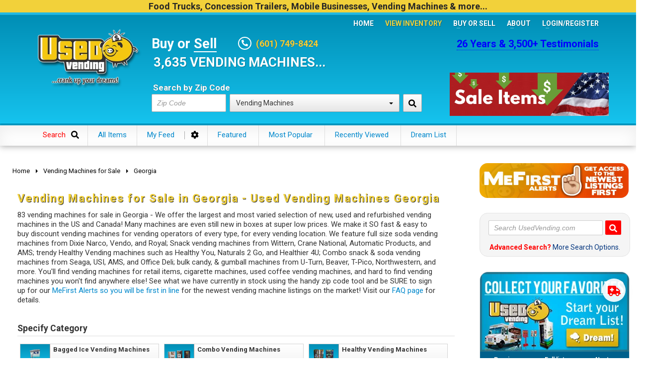

--- FILE ---
content_type: text/html; charset=utf-8
request_url: https://www.usedvending.com/used-vending-machines/georgia/
body_size: 45596
content:
<!DOCTYPE html>
<html lang="en" class="nsc  btdoc">
<head>

<script>
var _JSLV='1124-1', _FCAUTM=6, UVC={"c20":[20,0,0,"Food Trucks","\/used-mobile-food-trucks\/",[89,38,39,40,41,42,43,44,45,87,185]],"c89":[89,20,20,"All-Purpose Food Trucks","\/used-mobile-food-trucks\/all-purpose-food-truck\/",[]],"c38":[38,20,20,"Ice Cream Trucks","\/used-mobile-food-trucks\/ice-cream-truck\/",[]],"c39":[39,20,20,"Barbecue Food Trucks","\/used-mobile-food-trucks\/barbecue-bbq-food-truck\/",[]],"c40":[40,20,20,"Pizza Food Trucks","\/used-mobile-food-trucks\/pizza-food-truck\/",[]],"c41":[41,20,20,"Catering Food Trucks","\/used-mobile-food-trucks\/catering-food-truck\/",[]],"c42":[42,20,20,"Snowball Trucks","\/used-mobile-food-trucks\/snowball-truck\/",[]],"c43":[43,20,20,"Taco Food Trucks","\/used-mobile-food-trucks\/taco-food-truck\/",[]],"c44":[44,20,20,"Coffee &amp; Beverage Trucks","\/used-mobile-food-trucks\/coffee-beverage-truck\/",[]],"c45":[45,20,20,"Bakery Food Trucks","\/used-mobile-food-trucks\/bakery-truck\/",[]],"c87":[87,20,20,"Lunch Serving Food Trucks","\/used-mobile-food-trucks\/lunch-serving-truck\/",[]],"c185":[185,20,20,"Repos - Repossessed Food Trucks","\/used-mobile-food-trucks\/repossessed-food-trucks\/",[]],"c12":[12,0,0,"Concession Food Trailers","\/used-food-concession-trailers\/",[90,124,51,37,47,49,50,34,33,46,48]],"c90":[90,12,12,"Kitchen Food Trailers","\/used-food-concession-trailers\/kitchen-food-trailers\/",[]],"c124":[124,12,12,"Concession Trailers","\/used-food-concession-trailers\/concession-trailers\/",[]],"c51":[51,12,12,"Bakery Trailers","\/used-food-concession-trailers\/bakery-trailer\/",[]],"c37":[37,12,12,"Barbecue Food Trailers","\/used-food-concession-trailers\/barbecue-bbq-food-trailer\/",[]],"c47":[47,12,12,"Catering Trailers","\/used-food-concession-trailers\/catering-food-trailer\/",[]],"c49":[49,12,12,"Corn Roasting Trailers","\/used-food-concession-trailers\/corn-roasting-trailer\/",[]],"c50":[50,12,12,"Beverage and Coffee Trailers","\/used-food-concession-trailers\/coffee-trailer\/",[]],"c34":[34,12,12,"Ice Cream Trailers","\/used-food-concession-trailers\/ice-cream-trailer\/",[]],"c33":[33,12,12,"Open BBQ Smoker Trailers","\/used-food-concession-trailers\/used-bbq-smoker-trailers\/",[]],"c46":[46,12,12,"Pizza Trailers","\/used-food-concession-trailers\/pizza-trailer\/",[]],"c48":[48,12,12,"Snowball Trailers","\/used-food-concession-trailers\/snowball-trailer\/",[]],"c25":[25,0,0,"Mobile Businesses","\/mobile-business-trucks-mobile-business-trailers\/",[94,93,95,96,178,186,183,182,184,115]],"c94":[94,25,25,"Mobile Boutiques","\/mobile-business-trucks-mobile-business-trailers\/mobile-boutique-truck\/",[]],"c93":[93,25,25,"Mobile Hair &amp; Nail Salon Trucks","\/mobile-business-trucks-mobile-business-trailers\/mobile-hair-nail-salon-truck\/",[]],"c95":[95,25,25,"Party \/ Gaming Trailers","\/mobile-business-trucks-mobile-business-trailers\/party-gaming-trailer\/",[]],"c96":[96,25,25,"Pet Care \/ Vet Trucks","\/mobile-business-trucks-mobile-business-trailers\/pet-care-dog-grooming-veterinary-trucks\/",[]],"c178":[178,25,25,"Restroom \/ Bathroom Trailers","\/mobile-business-trucks-mobile-business-trailers\/restroom-bathroom-trailers\/",[]],"c186":[186,25,25,"Mobile Billboard Trucks","\/mobile-business-trucks-mobile-business-trailers\/mobile-billboard-trucks-for-sale\/",[]],"c183":[183,25,25,"Mobile Clinics","\/mobile-business-trucks-mobile-business-trailers\/mobile-clinics\/",[]],"c182":[182,25,25,"Stage Trailers","\/mobile-business-trucks-mobile-business-trailers\/stage-trailers\/",[]],"c184":[184,25,25,"Tiny Homes","\/mobile-business-trucks-mobile-business-trailers\/tiny-homes-for-sale\/",[]],"c115":[115,25,25,"Other Mobile Businesses","\/mobile-business-trucks-mobile-business-trailers\/other-mobile-businesses\/",[]],"c22":[22,0,0,"Vending Machines","\/used-vending-machines\/",[121,16,30,97,9]],"c121":[121,22,22,"Bagged Ice Vending Machines","\/used-vending-machines\/bagged-ice-vending-machines\/",[187,188,189,191,190]],"c187":[187,121,22,"Kooler Ice\u00ae Machines","\/used-vending-machines\/bagged-ice-vending-machines\/kooler-ice-vending-machines\/",[]],"c188":[188,121,22,"Everest Ice\u2122 Machines","\/used-vending-machines\/bagged-ice-vending-machines\/everest-ice-vending-machines\/",[]],"c189":[189,121,22,"Just Ice Vending Machines","\/used-vending-machines\/bagged-ice-vending-machines\/just-ice-vending-machines\/",[]],"c191":[191,121,22,"Twice the Ice Vending Machines","\/used-vending-machines\/bagged-ice-vending-machines\/twice-the-ice-vending-machines\/",[]],"c190":[190,121,22,"Other Ice Vending Machines","\/used-vending-machines\/bagged-ice-vending-machines\/other-brands\/",[]],"c16":[16,22,22,"Combo Vending Machines","\/used-vending-machines\/snack-soda-combo-vending-machines\/",[72,112,73,74,75,76,103]],"c72":[72,16,22,"AMS Combo Vending Machines","\/used-vending-machines\/snack-soda-combo-vending-machines\/ams-combo-vending-machines\/",[]],"c112":[112,16,22,"Antares Office Deli Vending Combos","\/used-vending-machines\/snack-soda-combo-vending-machines\/antares-office-deli-vending-combos\/",[]],"c73":[73,16,22,"Automatic Products Combo Machines","\/used-vending-machines\/snack-soda-combo-vending-machines\/automatic-products-combo-vending-machines\/",[]],"c74":[74,16,22,"Crane National Combo Machines","\/used-vending-machines\/snack-soda-combo-vending-machines\/crane-national-combo-vending-machines\/",[]],"c75":[75,16,22,"USI \/ WIttern Combo Machines","\/used-vending-machines\/snack-soda-combo-vending-machines\/usi-wittern-combo-machines\/",[]],"c76":[76,16,22,"Seaga Vending Combos","\/used-vending-machines\/snack-soda-combo-vending-machines\/seaga-combo-vending-machines\/",[]],"c103":[103,16,22,"Other Vending Combos","\/used-vending-machines\/snack-soda-combo-vending-machines\/other-combos\/",[]],"c30":[30,22,22,"Healthy Vending Machines","\/used-vending-machines\/healthy-snack-soda-combo-vending-machines\/",[63,64,65,66,67,104]],"c63":[63,30,22,"Healthy You Vending Combos","\/used-vending-machines\/healthy-snack-soda-combo-vending-machines\/healthy-you-combo-vending-machines\/",[]],"c64":[64,30,22,"Natural Vending Combos","\/used-vending-machines\/healthy-snack-soda-combo-vending-machines\/natural-combo-vending-machines\/",[]],"c65":[65,30,22,"Healthier 4 U Combo Machines","\/used-vending-machines\/healthy-snack-soda-combo-vending-machines\/healthier-4-u-combo-vending-machines\/",[]],"c66":[66,30,22,"Grow Healthy Combo Machines","\/used-vending-machines\/healthy-snack-soda-combo-vending-machines\/grow-healthy-combo-vending-machines\/",[]],"c67":[67,30,22,"Fresh Vending Combo Machines","\/used-vending-machines\/healthy-snack-soda-combo-vending-machines\/fresh-vending-combo-machines\/",[]],"c104":[104,30,22,"Other Healthy Vending Machines","\/used-vending-machines\/healthy-snack-soda-combo-vending-machines\/other-healthy-vending\/",[]],"c97":[97,22,22,"Snack Vending Machines","\/used-vending-machines\/snack-vending-machines\/",[101,102,100,99,98,105,113]],"c101":[101,97,22,"AMS Snack Machines","\/used-vending-machines\/snack-vending-machines\/ams-snack-machines\/",[]],"c102":[102,97,22,"Automatic Products Snack Machines","\/used-vending-machines\/snack-vending-machines\/automatic-products-snack-machines\/",[]],"c100":[100,97,22,"Crane National Snack Machines","\/used-vending-machines\/snack-vending-machines\/crane-national-snack-machines\/",[]],"c99":[99,97,22,"Seaga Snack Machines","\/used-vending-machines\/snack-vending-machines\/seaga-snack-machines\/",[]],"c98":[98,97,22,"USI Snack Machines","\/used-vending-machines\/snack-vending-machines\/usi-snack-vending-machines\/",[]],"c105":[105,97,22,"Other Snack Vending Machines","\/used-vending-machines\/snack-vending-machines\/other-snack-machines\/",[]],"c113":[113,97,22,"Refurbished Snack Machines","\/used-vending-machines\/snack-vending-machines\/refurbished-snack-machines\/",[]],"c9":[9,22,22,"Soda Vending Machines","\/used-vending-machines\/soda-vending-machines\/",[83,82,80,79,78,81,85,116,106]],"c83":[83,9,22,"Crane National Soda Machines","\/used-vending-machines\/soda-vending-machines\/crane-national-soda-machines\/",[]],"c82":[82,9,22,"Dixie Narco Soda Machines","\/used-vending-machines\/soda-vending-machines\/dixie-narco-soda-machines\/",[]],"c80":[80,9,22,"Royal Soda Machines","\/used-vending-machines\/soda-vending-machines\/royal-soda-machines\/",[]],"c79":[79,9,22,"Seaga Soda Machines","\/used-vending-machines\/soda-vending-machines\/seaga-soda-machines\/",[]],"c78":[78,9,22,"USI Soda Machines","\/used-vending-machines\/soda-vending-machines\/usi-soda-machines\/",[]],"c81":[81,9,22,"Vendo Soda Machines","\/used-vending-machines\/soda-vending-machines\/vendo-soda-machines\/",[]],"c85":[85,9,22,"Refurbished Soda Vending Machines","\/used-vending-machines\/soda-vending-machines\/refurbished-soda-vending-machines\/",[]],"c116":[116,9,22,"Cashless Coolers","\/used-vending-machines\/soda-vending-machines\/wallmount-cashless-cooler-drink-machines\/",[]],"c106":[106,9,22,"Other Soda Vending Machines","\/used-vending-machines\/soda-vending-machines\/other-soda-machines\/",[]],"c170":[170,0,0,"Motorhomes, Step Vans, &amp; Party Buses","\/buses-step-vans\/",[32,173,175,177]],"c32":[32,170,170,"Stepvans","\/buses-step-vans\/step-van\/",[]],"c173":[173,170,170,"Party Buses","\/buses-step-vans\/limo-party-bus\/",[]],"c175":[175,170,170,"Trams &amp; Trolleys","\/buses-step-vans\/trolleys-trams\/",[]],"c177":[177,170,170,"Motorhomes","\/buses-step-vans\/motorhome-rvs-for-sale\/",[]]}, UVCNT={'truck' : '1,818', 'trailer' : '3,903', 'vending' : '3,635', 'mobile' : '554', 'semi' : '1,177' };
</script>


	

<meta http-equiv="X-UA-Compatible" content="IE=edge" />
<meta http-equiv="Content-Type" content="text/html; charset=utf-8" />

<meta name="viewport" content="width=device-width, initial-scale=1">
<meta name="mobile-web-app-capable" content="yes" />
<meta name="apple-mobile-web-app-status-bar-style" content="black-translucent" />
<link rel="icon" href="/favicon14.xico" type="image/x-icon" />
<meta content="unsafe-url" name="referrer" />
<meta name="theme-color" content="#1ACCF9" />
<meta name="format-detection" content="telephone=no" />

<title>Vending Machines for Sale in Georgia - Used Vending Machines  Georgia</title><meta name="description" content="83 vending machines for sale in Georgia - Used vending machines of every type and for every budget for sale! Whether it's a classic soda machine, glassfront snack merchandiser, gumball or bulk candy machine, we've got you covered. We offer the world's largest selection of the most popular healthy vending machines, combo snack & soda vending machines, Antares Office Deli, cigarette vending machines, and coffee vending machines. If you're looking to buy a turnkey snack & soda vending route or bulk candy route, this is the place for YOU. Use the zip code tool to see what's in your own area. Be sure to sign up for our MeFirst Alerts, so you will be notified immediately of any type of of used vending machines you're shopping for." />
<link rel="canonical" href="https://www.usedvending.com/used-vending-machines/georgia/" />


<link type="text/css" href="/css/uv.ui.css?2612-02" rel="stylesheet" />
<link rel="preload" href="/css/bootstrap.min.css?2612-02" as="style" onload="this.onload=null;this.rel='stylesheet'" />
<link rel="preload" href="/css/uv.ui.defer.css?2612-02" as="style" onload="this.onload=null;this.rel='stylesheet'" />

<script type="text/javascript" src="/js/jquery.js?1124-1"></script>

<script type="text/javascript" src="/js/uv.ui.js?2612-02"></script>
<script type="text/javascript" src="/js/uv.ui.async.js?2612-02"></script>







<script>
var _FCAUL_ON = !0;
var _FCAUL = !0;
</script>


</head>

<body class="nsc">

<div class="page">
	


	<div class="ext-header-nxc">
		<h2 class="hd-we">Food&nbsp;Trucks, Concession&nbsp;Trailers, Mobile&nbsp;Businesses, Vending&nbsp;Machines &amp;&nbsp;more...</h2>
	</div>
	<div id="header" class="uv-blue gradient hold_">
		<div class="container clearfix">
			<div class="nxa">
				<a class="hd-logo _tk" data-tk="ai_logo" href="https://www.usedvending.com/">
					<img src="/assets/webp/UsedVending-food-truck-logo_2643f118.webp" alt="UsedVending" />
				</a>
			</div>
			
			<div class="nxb">
				
				<div class="hd-ref">
					<div class="hd-references"><a href="/references.php">26 Years &amp; 3,500+ Testimonials</a></div>
				</div>
				<div class="hd-bns transition">
					<a href="/sale/"><img src="/assets/webp/Sale_Items_ae664fdd.webp" alt="Food Trucks on Sale" /></a>
				</div>
				<div class="hd-buy">
					<h2 class="buy-or-sell">Buy or <a href="/sell-a-food-truck-trailer.htm">Sell</a></h2>
					<div class="hd-contact">
						<span class="hdi"><span class="phone-icon"><svg viewBox="0 0 512 512" preserveAspectRatio="xMidYMid meet" focusable="false" class="svg svg-sm fill-white"><g class="svg-g"><path d="M497.39 361.8l-112-48a24 24 0 0 0-28 6.9l-49.6 60.6A370.66 370.66 0 0 1 130.6 204.11l60.6-49.6a23.94 23.94 0 0 0 6.9-28l-48-112A24.16 24.16 0 0 0 122.6.61l-104 24A24 24 0 0 0 0 48c0 256.5 207.9 464 464 464a24 24 0 0 0 23.4-18.6l24-104a24.29 24.29 0 0 0-14.01-27.6z"/></g></svg></span> <span class="phone-number"><strong x-ms-format-detection="none">(601) 749-8424</strong></span></span>					</div>
					
					
					<div id="hd-slider">
						<div id="hd-slick" style="opacity:0">
														<div><h3>3,635 VENDING MACHINES...</h3></div>
						</div>
					</div>
					
					<div class="hd-form clearfix">
						<form id="HeaderSearchForm" method="get" action="/search.php" onsubmit="return false">
							<strong>Search by Zip Code</strong>
							<input type="text" name="geo_code" id="geo_code1" value="" placeholder="Zip Code" /><div class="select long">
							<div class="dropdown " id="header-category-ddl">
<input type="hidden" name="category_id" id="category" value="22" />	 <a class="btn dropdown-toggle " data-toggle="dropdown">
	 	<span class="caret"></span>Vending Machines	 </a>
	<ul class="dropdown-menu category-menu" role="menu" data-ref="category">
				<li><a class="def" data-ttl="All Categories">All Categories</a></li>
				<li ><a data-id="20">Food Trucks</a></li>
<li class="pad1 child_of_20"><a data-id="89">All-Purpose Food Trucks</a></li>
<li class="pad1 child_of_20"><a data-id="38">Ice Cream Trucks</a></li>
<li class="pad1 child_of_20"><a data-id="39">Barbecue Food Trucks</a></li>
<li class="pad1 child_of_20"><a data-id="40">Pizza Food Trucks</a></li>
<li class="pad1 child_of_20"><a data-id="41">Catering Food Trucks</a></li>
<li class="pad1 child_of_20"><a data-id="42">Snowball Trucks</a></li>
<li class="pad1 child_of_20"><a data-id="43">Taco Food Trucks</a></li>
<li class="pad1 child_of_20"><a data-id="44">Coffee &amp; Beverage Trucks</a></li>
<li class="pad1 child_of_20"><a data-id="45">Bakery Food Trucks</a></li>
<li class="pad1 child_of_20"><a data-id="87">Lunch Serving Food Trucks</a></li>
<li class="pad1 child_of_20"><a data-id="185">Repos - Repossessed Food Trucks</a></li>
<li ><a data-id="12">Concession Food Trailers</a></li>
<li class="pad1 child_of_12"><a data-id="90">Kitchen Food Trailers</a></li>
<li class="pad1 child_of_12"><a data-id="124">Concession Trailers</a></li>
<li class="pad1 child_of_12"><a data-id="51">Bakery Trailers</a></li>
<li class="pad1 child_of_12"><a data-id="37">Barbecue Food Trailers</a></li>
<li class="pad1 child_of_12"><a data-id="47">Catering Trailers</a></li>
<li class="pad1 child_of_12"><a data-id="49">Corn Roasting Trailers</a></li>
<li class="pad1 child_of_12"><a data-id="50">Beverage and Coffee Trailers</a></li>
<li class="pad1 child_of_12"><a data-id="34">Ice Cream Trailers</a></li>
<li class="pad1 child_of_12"><a data-id="33">Open BBQ Smoker Trailers</a></li>
<li class="pad1 child_of_12"><a data-id="46">Pizza Trailers</a></li>
<li class="pad1 child_of_12"><a data-id="48">Snowball Trailers</a></li>
<li ><a data-id="25">Mobile Businesses</a></li>
<li class="pad1 child_of_25"><a data-id="94">Mobile Boutiques</a></li>
<li class="pad1 child_of_25"><a data-id="93">Mobile Hair &amp; Nail Salon Trucks</a></li>
<li class="pad1 child_of_25"><a data-id="95">Party / Gaming Trailers</a></li>
<li class="pad1 child_of_25"><a data-id="96">Pet Care / Vet Trucks</a></li>
<li class="pad1 child_of_25"><a data-id="178">Restroom / Bathroom Trailers</a></li>
<li class="pad1 child_of_25"><a data-id="186">Mobile Billboard Trucks</a></li>
<li class="pad1 child_of_25"><a data-id="183">Mobile Clinics</a></li>
<li class="pad1 child_of_25"><a data-id="182">Stage Trailers</a></li>
<li class="pad1 child_of_25"><a data-id="184">Tiny Homes</a></li>
<li class="pad1 child_of_25"><a data-id="115">Other Mobile Businesses</a></li>
<li class="active"><a data-id="22">Vending Machines</a></li>
<li class="pad1 child_of_22"><a data-id="121">Bagged Ice Vending Machines</a></li>
<li class="pad2 child_of_22"><a data-id="187">Kooler Ice® Machines</a></li>
<li class="pad2 child_of_22"><a data-id="188">Everest Ice™ Machines</a></li>
<li class="pad2 child_of_22"><a data-id="189">Just Ice Vending Machines</a></li>
<li class="pad2 child_of_22"><a data-id="191">Twice the Ice Vending Machines</a></li>
<li class="pad2 child_of_22"><a data-id="190">Other Ice Vending Machines</a></li>
<li class="pad1 child_of_22"><a data-id="16">Combo Vending Machines</a></li>
<li class="pad2 child_of_22"><a data-id="72">AMS Combo Vending Machines</a></li>
<li class="pad2 child_of_22"><a data-id="112">Antares Office Deli Vending Combos</a></li>
<li class="pad2 child_of_22"><a data-id="73">Automatic Products Combo Machines</a></li>
<li class="pad2 child_of_22"><a data-id="74">Crane National Combo Machines</a></li>
<li class="pad2 child_of_22"><a data-id="75">USI / WIttern Combo Machines</a></li>
<li class="pad2 child_of_22"><a data-id="76">Seaga Vending Combos</a></li>
<li class="pad2 child_of_22"><a data-id="103">Other Vending Combos</a></li>
<li class="pad1 child_of_22"><a data-id="30">Healthy Vending Machines</a></li>
<li class="pad2 child_of_22"><a data-id="63">Healthy You Vending Combos</a></li>
<li class="pad2 child_of_22"><a data-id="64">Natural Vending Combos</a></li>
<li class="pad2 child_of_22"><a data-id="65">Healthier 4 U Combo Machines</a></li>
<li class="pad2 child_of_22"><a data-id="66">Grow Healthy Combo Machines</a></li>
<li class="pad2 child_of_22"><a data-id="67">Fresh Vending Combo Machines</a></li>
<li class="pad2 child_of_22"><a data-id="104">Other Healthy Vending Machines</a></li>
<li class="pad1 child_of_22"><a data-id="97">Snack Vending Machines</a></li>
<li class="pad2 child_of_22"><a data-id="101">AMS Snack Machines</a></li>
<li class="pad2 child_of_22"><a data-id="102">Automatic Products Snack Machines</a></li>
<li class="pad2 child_of_22"><a data-id="100">Crane National Snack Machines</a></li>
<li class="pad2 child_of_22"><a data-id="99">Seaga Snack Machines</a></li>
<li class="pad2 child_of_22"><a data-id="98">USI Snack Machines</a></li>
<li class="pad2 child_of_22"><a data-id="105">Other Snack Vending Machines</a></li>
<li class="pad2 child_of_22"><a data-id="113">Refurbished Snack Machines</a></li>
<li class="pad1 child_of_22"><a data-id="9">Soda Vending Machines</a></li>
<li class="pad2 child_of_22"><a data-id="83">Crane National Soda Machines</a></li>
<li class="pad2 child_of_22"><a data-id="82">Dixie Narco Soda Machines</a></li>
<li class="pad2 child_of_22"><a data-id="80">Royal Soda Machines</a></li>
<li class="pad2 child_of_22"><a data-id="79">Seaga Soda Machines</a></li>
<li class="pad2 child_of_22"><a data-id="78">USI Soda Machines</a></li>
<li class="pad2 child_of_22"><a data-id="81">Vendo Soda Machines</a></li>
<li class="pad2 child_of_22"><a data-id="85">Refurbished Soda Vending Machines</a></li>
<li class="pad2 child_of_22"><a data-id="116">Cashless Coolers</a></li>
<li class="pad2 child_of_22"><a data-id="106">Other Soda Vending Machines</a></li>
<li ><a data-id="170">Motorhomes, Step Vans, &amp; Party Buses</a></li>
<li class="pad1 child_of_170"><a data-id="32">Stepvans</a></li>
<li class="pad1 child_of_170"><a data-id="173">Party Buses</a></li>
<li class="pad1 child_of_170"><a data-id="175">Trams &amp; Trolleys</a></li>
<li class="pad1 child_of_170"><a data-id="177">Motorhomes</a></li>
	</ul>
</div>
							</div><button class="btn btn-search _tk" data-tk="hd_search" aria-label="Search by Zip Code"><svg viewBox="0 0 512 512" preserveAspectRatio="xMidYMid meet" focusable="false" class="svg"><g class="svg-g"><path d="M505 442.7L405.3 343c-4.5-4.5-10.6-7-17-7H372c27.6-35.3 44-79.7 44-128C416 93.1 322.9 0 208 0S0 93.1 0 208s93.1 208 208 208c48.3 0 92.7-16.4 128-44v16.3c0 6.4 2.5 12.5 7 17l99.7 99.7c9.4 9.4 24.6 9.4 33.9 0l28.3-28.3c9.4-9.4 9.4-24.6.1-34zM208 336c-70.7 0-128-57.2-128-128 0-70.7 57.2-128 128-128 70.7 0 128 57.2 128 128 0 70.7-57.2 128-128 128z"/></g></svg></button>
						</form>
					</div>
				</div>
				
				<div id="zn-res-menuwrapper">
					<a class="zn-res-trigger zn-header-icon"></a>
				</div>
				
				<div class="hd-nav-plus">
					<div class="main-nav" id="header_nav">
	<ul class="main-menu">
		<li><a href="/">Home</a></li>
		<li class="menu-item-has-children active">
			<a>View Inventory</a>
			<ul class="sub-menu clearfix">
									<li class="menu-item-has-children">
						<a href="/used-mobile-food-trucks/">Food Trucks</a>
						<ul class="sub-menu clearfix">
														<li><a href="/used-mobile-food-trucks/all-purpose-food-truck/">All-Purpose Food Trucks</a></li>
																<li><a href="/used-mobile-food-trucks/ice-cream-truck/">Ice Cream Trucks</a></li>
																<li><a href="/used-mobile-food-trucks/barbecue-bbq-food-truck/">Barbecue Food Trucks</a></li>
																<li><a href="/used-mobile-food-trucks/pizza-food-truck/">Pizza Food Trucks</a></li>
																<li><a href="/used-mobile-food-trucks/catering-food-truck/">Catering Food Trucks</a></li>
																<li><a href="/used-mobile-food-trucks/snowball-truck/">Snowball Trucks</a></li>
																<li><a href="/used-mobile-food-trucks/taco-food-truck/">Taco Food Trucks</a></li>
																<li><a href="/used-mobile-food-trucks/coffee-beverage-truck/">Coffee &amp; Beverage Trucks</a></li>
																<li><a href="/used-mobile-food-trucks/bakery-truck/">Bakery Food Trucks</a></li>
																<li><a href="/used-mobile-food-trucks/lunch-serving-truck/">Lunch Serving Food Trucks</a></li>
														</ul>
					</li>
										<li class="menu-item-has-children">
						<a href="/used-food-concession-trailers/">Concession Food Trailers</a>
						<ul class="sub-menu clearfix">
														<li><a href="/used-food-concession-trailers/kitchen-food-trailers/">Kitchen Food Trailers</a></li>
																<li><a href="/used-food-concession-trailers/concession-trailers/">Concession Trailers</a></li>
																<li><a href="/used-food-concession-trailers/bakery-trailer/">Bakery Trailers</a></li>
																<li><a href="/used-food-concession-trailers/barbecue-bbq-food-trailer/">Barbecue Food Trailers</a></li>
																<li><a href="/used-food-concession-trailers/catering-food-trailer/">Catering Trailers</a></li>
																<li><a href="/used-food-concession-trailers/corn-roasting-trailer/">Corn Roasting Trailers</a></li>
																<li><a href="/used-food-concession-trailers/coffee-trailer/">Beverage and Coffee Trailers</a></li>
																<li><a href="/used-food-concession-trailers/ice-cream-trailer/">Ice Cream Trailers</a></li>
																<li><a href="/used-food-concession-trailers/used-bbq-smoker-trailers/">Open BBQ Smoker Trailers</a></li>
																<li><a href="/used-food-concession-trailers/pizza-trailer/">Pizza Trailers</a></li>
																<li><a href="/used-food-concession-trailers/snowball-trailer/">Snowball Trailers</a></li>
														</ul>
					</li>
										<li class="menu-item-has-children">
						<a href="/mobile-business-trucks-mobile-business-trailers/">Mobile Businesses</a>
						<ul class="sub-menu clearfix">
														<li><a href="/mobile-business-trucks-mobile-business-trailers/mobile-boutique-truck/">Mobile Boutiques</a></li>
																<li><a href="/mobile-business-trucks-mobile-business-trailers/mobile-hair-nail-salon-truck/">Mobile Hair &amp; Nail Salon Trucks</a></li>
																<li><a href="/mobile-business-trucks-mobile-business-trailers/party-gaming-trailer/">Party / Gaming Trailers</a></li>
																<li><a href="/mobile-business-trucks-mobile-business-trailers/pet-care-dog-grooming-veterinary-trucks/">Pet Care / Vet Trucks</a></li>
																<li><a href="/mobile-business-trucks-mobile-business-trailers/restroom-bathroom-trailers/">Restroom / Bathroom Trailers</a></li>
																<li><a href="/mobile-business-trucks-mobile-business-trailers/mobile-billboard-trucks-for-sale/">Mobile Billboard Trucks</a></li>
																<li><a href="/mobile-business-trucks-mobile-business-trailers/mobile-clinics/">Mobile Clinics</a></li>
																<li><a href="/mobile-business-trucks-mobile-business-trailers/stage-trailers/">Stage Trailers</a></li>
																<li><a href="/mobile-business-trucks-mobile-business-trailers/tiny-homes-for-sale/">Tiny Homes</a></li>
																<li><a href="/mobile-business-trucks-mobile-business-trailers/other-mobile-businesses/">Other Mobile Businesses</a></li>
														</ul>
					</li>
										<li class="menu-item-has-children">
						<a href="/used-vending-machines/">Vending Machines</a>
						<ul class="sub-menu clearfix">
														<li class="menu-item-has-children">
									<a href="/used-vending-machines/bagged-ice-vending-machines/">Bagged Ice Vending Machines</a>
									<ul class="sub-menu clearfix">
																			<li><a href="/used-vending-machines/bagged-ice-vending-machines/kooler-ice-vending-machines/">Kooler Ice® Machines</a></li>
																				<li><a href="/used-vending-machines/bagged-ice-vending-machines/everest-ice-vending-machines/">Everest Ice™ Machines</a></li>
																				<li><a href="/used-vending-machines/bagged-ice-vending-machines/just-ice-vending-machines/">Just Ice Vending Machines</a></li>
																				<li><a href="/used-vending-machines/bagged-ice-vending-machines/twice-the-ice-vending-machines/">Twice the Ice Vending Machines</a></li>
																				<li><a href="/used-vending-machines/bagged-ice-vending-machines/other-brands/">Other Ice Vending Machines</a></li>
																			</ul>
								</li>
																<li class="menu-item-has-children">
									<a href="/used-vending-machines/snack-soda-combo-vending-machines/">Combo Vending Machines</a>
									<ul class="sub-menu clearfix">
																			<li><a href="/used-vending-machines/snack-soda-combo-vending-machines/ams-combo-vending-machines/">AMS Combo Vending Machines</a></li>
																				<li><a href="/used-vending-machines/snack-soda-combo-vending-machines/antares-office-deli-vending-combos/">Antares Office Deli Vending Combos</a></li>
																				<li><a href="/used-vending-machines/snack-soda-combo-vending-machines/automatic-products-combo-vending-machines/">Automatic Products Combo Machines</a></li>
																				<li><a href="/used-vending-machines/snack-soda-combo-vending-machines/crane-national-combo-vending-machines/">Crane National Combo Machines</a></li>
																				<li><a href="/used-vending-machines/snack-soda-combo-vending-machines/usi-wittern-combo-machines/">USI / WIttern Combo Machines</a></li>
																				<li><a href="/used-vending-machines/snack-soda-combo-vending-machines/seaga-combo-vending-machines/">Seaga Vending Combos</a></li>
																				<li><a href="/used-vending-machines/snack-soda-combo-vending-machines/other-combos/">Other Vending Combos</a></li>
																			</ul>
								</li>
																<li class="menu-item-has-children">
									<a href="/used-vending-machines/healthy-snack-soda-combo-vending-machines/">Healthy Vending Machines</a>
									<ul class="sub-menu clearfix">
																			<li><a href="/used-vending-machines/healthy-snack-soda-combo-vending-machines/healthy-you-combo-vending-machines/">Healthy You Vending Combos</a></li>
																				<li><a href="/used-vending-machines/healthy-snack-soda-combo-vending-machines/natural-combo-vending-machines/">Natural Vending Combos</a></li>
																				<li><a href="/used-vending-machines/healthy-snack-soda-combo-vending-machines/healthier-4-u-combo-vending-machines/">Healthier 4 U Combo Machines</a></li>
																				<li><a href="/used-vending-machines/healthy-snack-soda-combo-vending-machines/grow-healthy-combo-vending-machines/">Grow Healthy Combo Machines</a></li>
																				<li><a href="/used-vending-machines/healthy-snack-soda-combo-vending-machines/fresh-vending-combo-machines/">Fresh Vending Combo Machines</a></li>
																				<li><a href="/used-vending-machines/healthy-snack-soda-combo-vending-machines/other-healthy-vending/">Other Healthy Vending Machines</a></li>
																			</ul>
								</li>
																<li class="menu-item-has-children">
									<a href="/used-vending-machines/snack-vending-machines/">Snack Vending Machines</a>
									<ul class="sub-menu clearfix">
																			<li><a href="/used-vending-machines/snack-vending-machines/ams-snack-machines/">AMS Snack Machines</a></li>
																				<li><a href="/used-vending-machines/snack-vending-machines/automatic-products-snack-machines/">Automatic Products Snack Machines</a></li>
																				<li><a href="/used-vending-machines/snack-vending-machines/crane-national-snack-machines/">Crane National Snack Machines</a></li>
																				<li><a href="/used-vending-machines/snack-vending-machines/seaga-snack-machines/">Seaga Snack Machines</a></li>
																				<li><a href="/used-vending-machines/snack-vending-machines/usi-snack-vending-machines/">USI Snack Machines</a></li>
																				<li><a href="/used-vending-machines/snack-vending-machines/other-snack-machines/">Other Snack Vending Machines</a></li>
																				<li><a href="/used-vending-machines/snack-vending-machines/refurbished-snack-machines/">Refurbished Snack Machines</a></li>
																			</ul>
								</li>
																<li class="menu-item-has-children">
									<a href="/used-vending-machines/soda-vending-machines/">Soda Vending Machines</a>
									<ul class="sub-menu clearfix">
																			<li><a href="/used-vending-machines/soda-vending-machines/crane-national-soda-machines/">Crane National Soda Machines</a></li>
																				<li><a href="/used-vending-machines/soda-vending-machines/dixie-narco-soda-machines/">Dixie Narco Soda Machines</a></li>
																				<li><a href="/used-vending-machines/soda-vending-machines/royal-soda-machines/">Royal Soda Machines</a></li>
																				<li><a href="/used-vending-machines/soda-vending-machines/seaga-soda-machines/">Seaga Soda Machines</a></li>
																				<li><a href="/used-vending-machines/soda-vending-machines/usi-soda-machines/">USI Soda Machines</a></li>
																				<li><a href="/used-vending-machines/soda-vending-machines/vendo-soda-machines/">Vendo Soda Machines</a></li>
																				<li><a href="/used-vending-machines/soda-vending-machines/refurbished-soda-vending-machines/">Refurbished Soda Vending Machines</a></li>
																				<li><a href="/used-vending-machines/soda-vending-machines/wallmount-cashless-cooler-drink-machines/">Cashless Coolers</a></li>
																				<li><a href="/used-vending-machines/soda-vending-machines/other-soda-machines/">Other Soda Vending Machines</a></li>
																			</ul>
								</li>
														</ul>
					</li>
										<li class="menu-item-has-children">
						<a href="/buses-step-vans/">Motorhomes, Step Vans, &amp; Party Buses</a>
						<ul class="sub-menu clearfix">
														<li><a href="/buses-step-vans/step-van/">Stepvans</a></li>
																<li><a href="/buses-step-vans/limo-party-bus/">Party Buses</a></li>
																<li><a href="/buses-step-vans/trolleys-trams/">Trams &amp; Trolleys</a></li>
																<li><a href="/buses-step-vans/motorhome-rvs-for-sale/">Motorhomes</a></li>
														</ul>
					</li>
									
				
				<li><a href="/used-equipment-for-sale-catalog.php">Equipment Categories</a></li>
			</ul>
		</li>
		<li class="menu-item-has-children">
			<a>Buy or Sell</a>
			<ul class="sub-menu clearfix">
				
				<li><a href="/references.php">3500+ Testimonials</a></li>
				<li class="menu-item-has-children">
					<a>For Buyers</a>
					<ul class="sub-menu clearfix">
						<li><a href="/orderinginfo/">Buyer Info</a></li>
						<li><a href="/buyer-faq.htm">Buyer FAQs</a></li>
						<li><a href="/apply/">Apply for Funding</a></li>
						<li><a href="/financing/">Financing</a></li>
					</ul>
				</li>
				<li class="menu-item-has-children">
					<a>For Sellers</a>
					<ul class="sub-menu clearfix">
						<li><a href="/sellerinfo/">Seller Info</a></li>
						<li>
							<a>Add Free Listing</a>
							<ul class="sub-menu clearfix">
								<li><a href="/sell-a-food-truck-trailer.htm">Sell My Food Truck / Trailer</a></li>
																<li><a href="/how-to-sell-your-step-van/">Sell My Step Van</a></li>
								<li><a href="/how-to-sell-your-bus-RV/">Sell My Bus or Class A RV</a></li>
								<li><a href="/how-to-sell-your-mobile-business-truck/">Sell My Mobile Business Truck</a></li>
								<li><a href="/how-to-sell-your-vending-machine/">Sell My Vending Machine</a></li>
							</ul>
						</li>
					</ul>
				</li>
				<li class="menu-item-has-children">
					<a>Partner with UsedVending</a>
					<ul class="sub-menu clearfix">
						<li><a href="/lending_partner/" rel="nofollow">Lending Partner Info</a></li>
						<li><a href="/manufacturer_partner/" rel="nofollow">Equipment Partner Info</a></li>
						<li><a href="/partner/" rel="nofollow">Partner Login</a></li>					</ul>
				</li>
				<li><a href="/food-truck-bluebook/">Food Truck Bluebook</a></li>
				
			</ul>
		</li>
		<li class="menu-item-has-children">
			<a>About</a>
			<ul class="sub-menu clearfix">
				<li><a href="/contact.php">Meet Our Team</a></li>
				<li><a href="/contact.php#contact-form">Contact Us</a></li>
				<li><a href="/fun/">The Fun Side</a></li>
				<li><a href="/references.php">3500+ Testimonials</a></li>
			</ul>
		</li>
				
		<li class="menu-item-has-children private-nav top-company-nav " style="display:none;">
			<a>My Account</a>
			<ul class="sub-menu clearfix">
				<li><a href="/partner#profile">Profile</a></li>
				<li><a href="/partner#referrals">My Referrals</a></li>
				<li><a href="/?log=out&rel=partner" class="cred">Logout</a></li>
			</ul>
		</li>
		
		<li class="menu-item-has-children private-nav top-dealer-nav " style="display:none;">
			<a>My Account</a>
			<ul class="sub-menu clearfix">
				<li><a href="/dream-list/" class=" _tk" data-tk="um_wl">Dream List</a></li>
				<li><a href="/company_account.php" class="_tk" data-tk="um_acc">Profile</a></li>
				<li><a href="/?log=out" class="cred">Logout</a></li>
			</ul>
		</li>
		
		<li class="menu-item-has-children private-nav top-seller-nav " style="display:none;">
			<a>My Account</a>
			<ul class="sub-menu clearfix">
				<li><a href="/seller-panel.php" class="account-rel" rel="sell">Sell My Stuff</a></li>
				<li><a href="/seller-panel.php#listings-details" class="account-rel" rel="listings">My Listings</a></li>
								<li><a href="/seller-panel.php#account-services-list" class="account-rel" rel="services">My Spotlights</a></li>
								<li><a href="/dream-list/" class=" _tk" data-tk="um_wl">Dream List</a></li>
				<li><a href="/alerts.php">MeFirst Alerts</a></li>
				<li><a href="/seller-panel.php#seller-details" class="account-rel" rel="profile">Profile</a></li>
				<li><a href="/?log=out" class="cred">Logout</a></li>
			</ul>
		</li>
		
		<li class="menu-item-has-children private-nav top-buyer-nav " style="display:none;">
			<a>My Account</a>
			<ul class="sub-menu clearfix">
				<li><a href="/dream-list/" class=" _tk" data-tk="um_wl">Dream List</a></li>
				<li><a href="/alerts.php">MeFirst Alerts</a></li>
				<li><a href="/buyer-panel.php" class="account-rel" rel="profile">Profile</a></li>
				<li><a href="/?log=out" class="cred">Logout</a></li>
			</ul>
		</li>
		
		<li class="menu-item-has-children public-nav top-guest-nav" >
			<a>Login/Register</a>
			<ul class="sub-menu clearfix">
				<li><a href="/login/" data-follow="" class="uva-toggle">Login</a></li>
				<li><a href="/reg-seller.php">Free Seller Profile</a></li>
				<li><a href="/reg-buyer.php">Free Buyer Profile</a></li>
			</ul>
		</li>
		
			</ul>
</div>				</div>
			</div>
		</div>
	</div>
<style>	
#header .hd-share .fb-like { position: relative; left:0; z-index: 1; }
#header .hd-form { position:relative; z-index:2; }
</style>
	
		<div id="floating-header" class="fh-list">
				<div class="hold">
		
						<div id="UvFeed">
				<div class="feed-nav wrap clearfix hold_">
					<form id="feed_form" onsubmit="return false;">
						<div class="container">
							<div class="split">
								<span class="first toggle-fn-search _tk" data-tk="fn_toggle_search">
									<strong>Search</strong>
									<span><svg viewBox="0 0 512 512" preserveAspectRatio="xMidYMid meet" focusable="false" class="svg"><g class="svg-g"><path d="M505 442.7L405.3 343c-4.5-4.5-10.6-7-17-7H372c27.6-35.3 44-79.7 44-128C416 93.1 322.9 0 208 0S0 93.1 0 208s93.1 208 208 208c48.3 0 92.7-16.4 128-44v16.3c0 6.4 2.5 12.5 7 17l99.7 99.7c9.4 9.4 24.6 9.4 33.9 0l28.3-28.3c9.4-9.4 9.4-24.6.1-34zM208 336c-70.7 0-128-57.2-128-128 0-70.7 57.2-128 128-128 70.7 0 128 57.2 128 128 0 70.7-57.2 128-128 128z"/></g></svg></span>
								</span><span class="second">
									<a href="/?t=public" class="tgtf">All Items</a><a 
										href="/?t=my" class="tgtf tgtf-pb _tk" data-tk="fn_mefeed" style="padding-right:62px;"><span>My Feed</span></a><a 
										href="/?t=my#settings" class="open-mefeed-cfg uv-tip _tk" title="Edit My Feed" data-tk="fn_feed_cfg"><svg viewBox="0 0 512 512" preserveAspectRatio="xMidYMid meet" focusable="false" class="svg"><g class="svg-g"><path d="M487.4 315.7l-42.6-24.6c4.3-23.2 4.3-47 0-70.2l42.6-24.6c4.9-2.8 7.1-8.6 5.5-14-11.1-35.6-30-67.8-54.7-94.6-3.8-4.1-10-5.1-14.8-2.3L380.8 110c-17.9-15.4-38.5-27.3-60.8-35.1V25.8c0-5.6-3.9-10.5-9.4-11.7-36.7-8.2-74.3-7.8-109.2 0-5.5 1.2-9.4 6.1-9.4 11.7V75c-22.2 7.9-42.8 19.8-60.8 35.1L88.7 85.5c-4.9-2.8-11-1.9-14.8 2.3-24.7 26.7-43.6 58.9-54.7 94.6-1.7 5.4.6 11.2 5.5 14L67.3 221c-4.3 23.2-4.3 47 0 70.2l-42.6 24.6c-4.9 2.8-7.1 8.6-5.5 14 11.1 35.6 30 67.8 54.7 94.6 3.8 4.1 10 5.1 14.8 2.3l42.6-24.6c17.9 15.4 38.5 27.3 60.8 35.1v49.2c0 5.6 3.9 10.5 9.4 11.7 36.7 8.2 74.3 7.8 109.2 0 5.5-1.2 9.4-6.1 9.4-11.7v-49.2c22.2-7.9 42.8-19.8 60.8-35.1l42.6 24.6c4.9 2.8 11 1.9 14.8-2.3 24.7-26.7 43.6-58.9 54.7-94.6 1.5-5.5-.7-11.3-5.6-14.1zM256 336c-44.1 0-80-35.9-80-80s35.9-80 80-80 80 35.9 80 80-35.9 80-80 80z"/></g></svg></a>
								</span>
							</div>
							<div class="tgs-feed">
								<a href="/?t=featured" class="tgtf _tk" data-tk="fn_featured"><span>Featured</span></a>
								<a href="/?t=popular" class="tgtf _tk" data-tk="fn_popular"><span>Most Popular</span></a>
								<a href="/?t=recent" class="tgtf _tk" data-tk="fn_recent"><span>Recently Viewed</span></a>
								<a href="/?t=dream" class="tgtf _tk" data-tk="fn_dream"><span>Dream List</span></a>
							</div>
						</div>
					</form>
				</div>
				
						<div class="fn-search-ext">
			<div class="fn-search navbar-inner hold_" style="display:none">
				<div class="container">
					<form id="HeaderSearchFormFn" method="get" action="/search.php">
						<input type="hidden" name="keyword" value="" />
						
						<a class="btn btn-small toggle-fn-search"><svg viewBox="0 0 448 512" preserveAspectRatio="xMidYMid meet" focusable="false" class="svg svg-sm"><g class="svg-g"><path d="M240.971 130.524l194.343 194.343c9.373 9.373 9.373 24.569 0 33.941l-22.667 22.667c-9.357 9.357-24.522 9.375-33.901.04L224 227.495 69.255 381.516c-9.379 9.335-24.544 9.317-33.901-.04l-22.667-22.667c-9.373-9.373-9.373-24.569 0-33.941L207.03 130.525c9.372-9.373 24.568-9.373 33.941-.001z"/></g></svg></a>
						<div class="select long">
							<div class="dropdown " id="header-category-ddl-fn">
<input type="hidden" name="category_id" id="category1" value="22" />	 <a class="btn dropdown-toggle " data-toggle="dropdown">
	 	<span class="caret"></span>Vending Machines	 </a>
	<ul class="dropdown-menu category-menu" role="menu" data-ref="category1">
				<li><a class="def" data-ttl="All Categories">All Categories</a></li>
				<li ><a data-id="20">Food Trucks</a></li>
<li class="pad1 child_of_20"><a data-id="89">All-Purpose Food Trucks</a></li>
<li class="pad1 child_of_20"><a data-id="38">Ice Cream Trucks</a></li>
<li class="pad1 child_of_20"><a data-id="39">Barbecue Food Trucks</a></li>
<li class="pad1 child_of_20"><a data-id="40">Pizza Food Trucks</a></li>
<li class="pad1 child_of_20"><a data-id="41">Catering Food Trucks</a></li>
<li class="pad1 child_of_20"><a data-id="42">Snowball Trucks</a></li>
<li class="pad1 child_of_20"><a data-id="43">Taco Food Trucks</a></li>
<li class="pad1 child_of_20"><a data-id="44">Coffee &amp; Beverage Trucks</a></li>
<li class="pad1 child_of_20"><a data-id="45">Bakery Food Trucks</a></li>
<li class="pad1 child_of_20"><a data-id="87">Lunch Serving Food Trucks</a></li>
<li class="pad1 child_of_20"><a data-id="185">Repos - Repossessed Food Trucks</a></li>
<li ><a data-id="12">Concession Food Trailers</a></li>
<li class="pad1 child_of_12"><a data-id="90">Kitchen Food Trailers</a></li>
<li class="pad1 child_of_12"><a data-id="124">Concession Trailers</a></li>
<li class="pad1 child_of_12"><a data-id="51">Bakery Trailers</a></li>
<li class="pad1 child_of_12"><a data-id="37">Barbecue Food Trailers</a></li>
<li class="pad1 child_of_12"><a data-id="47">Catering Trailers</a></li>
<li class="pad1 child_of_12"><a data-id="49">Corn Roasting Trailers</a></li>
<li class="pad1 child_of_12"><a data-id="50">Beverage and Coffee Trailers</a></li>
<li class="pad1 child_of_12"><a data-id="34">Ice Cream Trailers</a></li>
<li class="pad1 child_of_12"><a data-id="33">Open BBQ Smoker Trailers</a></li>
<li class="pad1 child_of_12"><a data-id="46">Pizza Trailers</a></li>
<li class="pad1 child_of_12"><a data-id="48">Snowball Trailers</a></li>
<li ><a data-id="25">Mobile Businesses</a></li>
<li class="pad1 child_of_25"><a data-id="94">Mobile Boutiques</a></li>
<li class="pad1 child_of_25"><a data-id="93">Mobile Hair &amp; Nail Salon Trucks</a></li>
<li class="pad1 child_of_25"><a data-id="95">Party / Gaming Trailers</a></li>
<li class="pad1 child_of_25"><a data-id="96">Pet Care / Vet Trucks</a></li>
<li class="pad1 child_of_25"><a data-id="178">Restroom / Bathroom Trailers</a></li>
<li class="pad1 child_of_25"><a data-id="186">Mobile Billboard Trucks</a></li>
<li class="pad1 child_of_25"><a data-id="183">Mobile Clinics</a></li>
<li class="pad1 child_of_25"><a data-id="182">Stage Trailers</a></li>
<li class="pad1 child_of_25"><a data-id="184">Tiny Homes</a></li>
<li class="pad1 child_of_25"><a data-id="115">Other Mobile Businesses</a></li>
<li class="active"><a data-id="22">Vending Machines</a></li>
<li class="pad1 child_of_22"><a data-id="121">Bagged Ice Vending Machines</a></li>
<li class="pad2 child_of_22"><a data-id="187">Kooler Ice® Machines</a></li>
<li class="pad2 child_of_22"><a data-id="188">Everest Ice™ Machines</a></li>
<li class="pad2 child_of_22"><a data-id="189">Just Ice Vending Machines</a></li>
<li class="pad2 child_of_22"><a data-id="191">Twice the Ice Vending Machines</a></li>
<li class="pad2 child_of_22"><a data-id="190">Other Ice Vending Machines</a></li>
<li class="pad1 child_of_22"><a data-id="16">Combo Vending Machines</a></li>
<li class="pad2 child_of_22"><a data-id="72">AMS Combo Vending Machines</a></li>
<li class="pad2 child_of_22"><a data-id="112">Antares Office Deli Vending Combos</a></li>
<li class="pad2 child_of_22"><a data-id="73">Automatic Products Combo Machines</a></li>
<li class="pad2 child_of_22"><a data-id="74">Crane National Combo Machines</a></li>
<li class="pad2 child_of_22"><a data-id="75">USI / WIttern Combo Machines</a></li>
<li class="pad2 child_of_22"><a data-id="76">Seaga Vending Combos</a></li>
<li class="pad2 child_of_22"><a data-id="103">Other Vending Combos</a></li>
<li class="pad1 child_of_22"><a data-id="30">Healthy Vending Machines</a></li>
<li class="pad2 child_of_22"><a data-id="63">Healthy You Vending Combos</a></li>
<li class="pad2 child_of_22"><a data-id="64">Natural Vending Combos</a></li>
<li class="pad2 child_of_22"><a data-id="65">Healthier 4 U Combo Machines</a></li>
<li class="pad2 child_of_22"><a data-id="66">Grow Healthy Combo Machines</a></li>
<li class="pad2 child_of_22"><a data-id="67">Fresh Vending Combo Machines</a></li>
<li class="pad2 child_of_22"><a data-id="104">Other Healthy Vending Machines</a></li>
<li class="pad1 child_of_22"><a data-id="97">Snack Vending Machines</a></li>
<li class="pad2 child_of_22"><a data-id="101">AMS Snack Machines</a></li>
<li class="pad2 child_of_22"><a data-id="102">Automatic Products Snack Machines</a></li>
<li class="pad2 child_of_22"><a data-id="100">Crane National Snack Machines</a></li>
<li class="pad2 child_of_22"><a data-id="99">Seaga Snack Machines</a></li>
<li class="pad2 child_of_22"><a data-id="98">USI Snack Machines</a></li>
<li class="pad2 child_of_22"><a data-id="105">Other Snack Vending Machines</a></li>
<li class="pad2 child_of_22"><a data-id="113">Refurbished Snack Machines</a></li>
<li class="pad1 child_of_22"><a data-id="9">Soda Vending Machines</a></li>
<li class="pad2 child_of_22"><a data-id="83">Crane National Soda Machines</a></li>
<li class="pad2 child_of_22"><a data-id="82">Dixie Narco Soda Machines</a></li>
<li class="pad2 child_of_22"><a data-id="80">Royal Soda Machines</a></li>
<li class="pad2 child_of_22"><a data-id="79">Seaga Soda Machines</a></li>
<li class="pad2 child_of_22"><a data-id="78">USI Soda Machines</a></li>
<li class="pad2 child_of_22"><a data-id="81">Vendo Soda Machines</a></li>
<li class="pad2 child_of_22"><a data-id="85">Refurbished Soda Vending Machines</a></li>
<li class="pad2 child_of_22"><a data-id="116">Cashless Coolers</a></li>
<li class="pad2 child_of_22"><a data-id="106">Other Soda Vending Machines</a></li>
<li ><a data-id="170">Motorhomes, Step Vans, &amp; Party Buses</a></li>
<li class="pad1 child_of_170"><a data-id="32">Stepvans</a></li>
<li class="pad1 child_of_170"><a data-id="173">Party Buses</a></li>
<li class="pad1 child_of_170"><a data-id="175">Trams &amp; Trolleys</a></li>
<li class="pad1 child_of_170"><a data-id="177">Motorhomes</a></li>
	</ul>
</div>
						</div>
						
						<input type="text" name="geo_code" id="geo_code_fn" value="" placeholder="Zip Code" />
						
						<button class="btn btn-submit _tk" data-tk="fn_search" aria-label="Search by Zip Code"><svg viewBox="0 0 512 512" preserveAspectRatio="xMidYMid meet" focusable="false" class="svg svg-sm pull-left"><g class="svg-g"><path d="M505 442.7L405.3 343c-4.5-4.5-10.6-7-17-7H372c27.6-35.3 44-79.7 44-128C416 93.1 322.9 0 208 0S0 93.1 0 208s93.1 208 208 208c48.3 0 92.7-16.4 128-44v16.3c0 6.4 2.5 12.5 7 17l99.7 99.7c9.4 9.4 24.6 9.4 33.9 0l28.3-28.3c9.4-9.4 9.4-24.6.1-34zM208 336c-70.7 0-128-57.2-128-128 0-70.7 57.2-128 128-128 70.7 0 128 57.2 128 128 0 70.7-57.2 128-128 128z"/></g></svg> Search</button>
					</form>
				</div>
			</div>
		</div>			</div>
				
		</div>
	</div>
	
 
<input type="hidden" name="ActiveCustomerCase" id="ActiveCustomerCase" value=""/>
	

		<!-- start content columns -->
	<div class="container container-ext hold_">
		<div class="row-fluid">
			<div class="span8 content">
				<div class="cbox">
					<div class="ctl">
						<div class="pad">
						
							<div class="breadcrumbs-row">
	<ul itemscope itemtype="http://schema.org/BreadcrumbList" class="breadcrumbs">
<li itemprop="itemListElement" itemscope itemtype="http://schema.org/ListItem"><a  itemprop="item" href="https://www.usedvending.com/"><span itemprop="name">Home</span></a><meta itemprop="position" content="1" /></li><li itemprop="itemListElement" itemscope itemtype="http://schema.org/ListItem"><a  itemprop="item" href="https://www.usedvending.com/used-vending-machines/"><span itemprop="name">Vending Machines for Sale</span></a><meta itemprop="position" content="2" /></li><li itemprop="itemListElement" itemscope itemtype="http://schema.org/ListItem"><a  itemprop="item" href="https://www.usedvending.com/used-vending-machines/georgia/"><span itemprop="name">Georgia</span></a><meta itemprop="position" content="3" /></li>	</ul>
</div>
							
							<div class="boxttl">
							<h1>Vending Machines for Sale in Georgia - Used Vending Machines  Georgia</h1><div class="listing-description">83&nbsp;vending machines for sale in Georgia - We offer the largest and most varied selection of new, used and refurbished vending machines in the US and Canada! Many machines are even still new in boxes at super low prices.&nbsp;We make it SO fast &amp; easy to buy discount vending machines for vending operators of every type, for every vending location. We feature full size soda vending machines from Dixie Narco, Vendo, and Royal; Snack vending machines from Wittern, Crane National, Automatic Products, and AMS; trendy Healthy Vending machines such as Healthy You, Naturals 2 Go, and Healthier 4U; Combo snack &amp; soda vending machines from Seaga, USI, AMS, and Office Deli;&nbsp;bulk candy, &amp; gumball machines from U-Turn, Beaver, T-Pico, Northwestern,&nbsp;and more. You'll find vending machines for retail items, cigarette machines,&nbsp;used coffee vending machines, and hard to find vending machines you won't find anywhere else! See what we have currently in stock using the handy zip code tool and be SURE to sign up for our <a title="Vending Machine Notification Alerts" href="/me-first-alerts.php" target="_blank" rel="noopener noreferrer">MeFirst Alerts so you will be first in line </a>for the newest vending machine listings on the market! Visit our <a href="/buyer-faq.htm">FAQ page</a> for details.</div>							</div>
							
														<div class="box-tags box-tags-category">
								<h3>Specify Category</h3>
								<div class="tags_ tags-category">
								<div><a class="uv-silver clearfix " href="/used-vending-machines/bagged-ice-vending-machines/georgia/">
										<em class="uv-blue"><img src="/assets/category/bagged-ice-vending-machines-6.webp" alt="Bagged Ice Vending Machines" /></em>
										<span><b>Bagged Ice Vending Machines</b></span> 									</a></div><div><a class="uv-silver clearfix " href="/used-vending-machines/snack-soda-combo-vending-machines/georgia/">
										<em class="uv-blue"><img src="/assets/category/combo-vending-machines.webp" alt="Combo Vending Machines" /></em>
										<span><b>Combo Vending Machines</b></span> 									</a></div><div><a class="uv-silver clearfix " href="/used-vending-machines/healthy-snack-soda-combo-vending-machines/georgia/">
										<em class="uv-blue"><img src="/assets/category/healthy-vending-machines-2.webp" alt="Healthy Vending Machines" /></em>
										<span><b>Healthy Vending Machines</b></span> 									</a></div><div><a class="uv-silver clearfix " href="/used-vending-machines/snack-vending-machines/georgia/">
										<em class="uv-blue"><img src="/assets/category/snack-vending-machines-1.webp" alt="Snack Vending Machines" /></em>
										<span><b>Snack Vending Machines</b></span> 									</a></div><div><a class="uv-silver clearfix " href="/used-vending-machines/soda-vending-machines/georgia/">
										<em class="uv-blue"><img src="/assets/category/soda-vending-machines.webp" alt="Soda Vending Machines" /></em>
										<span><b>Soda Vending Machines</b></span> 									</a></div>								</div>
							</div>
														
														
							<h5 class="options-label"><strong>DISPLAY OPTIONS</strong></h5>
<form action="/used-vending-machines/georgia/" method="get" class="use-pagination listing-filter" id="display_options_form" onsubmit="return false;">
	<input type="hidden" name="is_p" value="1" />
	<input type="hidden" name="do_on_page" value="100" />

<div id="displayOptions">
	<div class="fluid">
				
		<div class="wfl12 first-child">
			<div class="wfl6 first-child">
				<div class="labels-fields">	
					
					<div class="do-group">
						<div class="do-label">
							Sort <span class="mobile-off">By</span>:
						</div><div class="do-control mdr-select">
							<select name="do_sort" id="do_sort" class="do_sort w100"><option value="1"  >Date Added</option><option value="2"  >Date Updated</option><option value="3"  >State / Location</option><option value="4"  >Distance Away</option><option value="12"  >Price Reduction</option><option value="10"  >Price: Low-High</option><option value="11"  >Price: High-Low</option></select>						</div>
					</div>
					
				</div>
			</div>
			<div class="wfl6">
				<button class="btn opt-post pull-right"><svg viewBox="0 0 512 512" preserveAspectRatio="xMidYMid meet" focusable="false" class="svg pull-left"><g class="svg-g"><path d="M505 442.7L405.3 343c-4.5-4.5-10.6-7-17-7H372c27.6-35.3 44-79.7 44-128C416 93.1 322.9 0 208 0S0 93.1 0 208s93.1 208 208 208c48.3 0 92.7-16.4 128-44v16.3c0 6.4 2.5 12.5 7 17l99.7 99.7c9.4 9.4 24.6 9.4 33.9 0l28.3-28.3c9.4-9.4 9.4-24.6.1-34zM208 336c-70.7 0-128-57.2-128-128 0-70.7 57.2-128 128-128 70.7 0 128 57.2 128 128 0 70.7-57.2 128-128 128z"/></g></svg>Search</button>
			</div>
		</div>
	</div>
</div>
</form>							
														<div class="category-want-to-sell">
								<a href="/sell-a-food-truck-trailer.htm"><img src="/assets/webp/want-to-sell-vending-machine_c3f94b90.webp" alt="How to Sell Your Vending Machine?" /></a>
							</div>
														
							<div id="category_items">
								<div class="ilist_ hold_  noselect_">
	<div class="item  " id="item-ga-so-982o3">
		<div class="clearfix">
		
			<div class="side-item">
							
				<div class="item-image image-hw "><div class="img-clip">
										
					<ul class="more-images clearfix">
											<li><a href="/i/3-Dixie-Narco-BevMax-5591-Glass-Front-Soda-Vending-Machines-For-Sale-in-Georgia-/GA-SO-982O3"><img class="lozad" data-src="/image/dixie-narco-soda-machine-georgia-9466916-3j_ico.jpg" alt="+ 2 more" /></a></li>
						<li class="more"><a href="/i/3-Dixie-Narco-BevMax-5591-Glass-Front-Soda-Vending-Machines-For-Sale-in-Georgia-/GA-SO-982O3">+ 2 more</a></li>
											</ul>
					<a class="img" href="/i/3-Dixie-Narco-BevMax-5591-Glass-Front-Soda-Vending-Machines-For-Sale-in-Georgia-/GA-SO-982O3"><img class="lozad" data-src="/image/dixie-narco-soda-machine-georgia-9466916-1j_ico.jpg" alt="3 Dixie Narco BevMax 5591 Glass Front Soda Vending Machines For Sale in Georgia!" /></a></div></div>
				
			</div>
			
			<div class="info-item">
								<div class="item-special">
					<em class="ideal_"></em>
				</div>
													<h3 class="item-title "><a href="/i/3-Dixie-Narco-BevMax-5591-Glass-Front-Soda-Vending-Machines-For-Sale-in-Georgia-/GA-SO-982O3">3 Dixie Narco BevMax 5591 Glass Front Soda Vending Machines For Sale in Georgia!</a></h3>
								
				<div class="item-plnfo">
					<div class="pb">
					<div><span class="pbinfo pbnow">$1,900 ea.<b>USD</b></span></div>					</div><div class="lc">
						<em class="lcname"><span>Georgia</span></em>
						
												
					</div>
					
					
					
				</div>
				
				<div class="ittl clearfix">
															<span class="pickup-ship pickup-only">Pickup Only</span>
										<h4>Item No:&nbsp;GA-SO-982O3</h4>
				</div>
				
				<div class="item-info ">
					 For Sale in Georgia, here are 3 Dixie Narco&nbsp;BevMax&nbsp;5591 Soda Vending Machines. See details for specs.&nbsp;&nbsp;3 Dixie Narco BevMax 5591 Glass-Front soda vending machines for sale. They...				</div>
				
				<div class="ilnks">
					<div class="lnk-a "><a class="btn btn-danger btn-solid" href="/i/3-Dixie-Narco-BevMax-5591-Glass-Front-Soda-Vending-Machines-For-Sale-in-Georgia-/GA-SO-982O3">See Details</a></div>
																										<div class="lnk-b"><a class="btn btn-clean btn-thin ilnk-wl add-wl uv-tip wl-66916" title="Add to Dream List" data-pos="br" data-ref="66916"><svg viewBox="0 0 512 512" preserveAspectRatio="xMidYMid meet" focusable="false" class="svg fill-blue-f"><path d="M462.3 62.7c-54.5-46.4-136-38.7-186.6 13.5L256 96.6l-19.7-20.3C195.5 34.1 113.2 8.7 49.7 62.7c-62.8 53.6-66.1 149.8-9.9 207.8l193.5 199.8c6.2 6.4 14.4 9.7 22.6 9.7 8.2 0 16.4-3.2 22.6-9.7L472 270.5c56.4-58 53.1-154.2-9.7-207.8zm-13.1 185.6L256.4 448.1 62.8 248.3c-38.4-39.6-46.4-115.1 7.7-161.2 54.8-46.8 119.2-12.9 142.8 11.5l42.7 44.1 42.7-44.1c23.2-24 88.2-58 142.8-11.5 54 46 46.1 121.5 7.7 161.2z"/></svg></a></div>
																						</div>
			</div>
			
		</div>
	</div>
	<div class="item  " id="item-ga-sn-294b4">
		<div class="clearfix">
		
			<div class="side-item">
							
				<div class="item-image image-hw "><div class="img-clip">
										
					<ul class="more-images clearfix">
											<li><a href="/i/-2021-Zhongda-Smart-Glass-Front-5-Wide-Snack-Vending-Machine-For-Sale-in-Georgia-/GA-SN-294B4"><img class="lozad" data-src="/image/other-snack-vending-machine-georgia-d779215-3p_ico.jpg" alt="+ 7 more" /></a></li>
						<li class="more"><a href="/i/-2021-Zhongda-Smart-Glass-Front-5-Wide-Snack-Vending-Machine-For-Sale-in-Georgia-/GA-SN-294B4">+ 7 more</a></li>
											</ul>
					<a class="img" href="/i/-2021-Zhongda-Smart-Glass-Front-5-Wide-Snack-Vending-Machine-For-Sale-in-Georgia-/GA-SN-294B4"><img class="lozad" data-src="/image/other-snack-vending-machine-georgia-d779215-1p_ico.jpg" alt="(2021 Zhongda Smart Glass Front 5 Wide Snack Vending Machine For Sale in Georgia!" /></a></div></div>
				
			</div>
			
			<div class="info-item">
													<h3 class="item-title "><a href="/i/-2021-Zhongda-Smart-Glass-Front-5-Wide-Snack-Vending-Machine-For-Sale-in-Georgia-/GA-SN-294B4">(2021 Zhongda Smart Glass Front 5 Wide Snack Vending Machine For Sale in Georgia!</a></h3>
								
				<div class="item-plnfo">
					<div class="pb">
					<div><span class="pbinfo pbnow">$1,600<b>USD</b></span></div>					</div><div class="lc">
						<em class="lcname"><span>Georgia</span></em>
						
												
					</div>
					
					
					
				</div>
				
				<div class="ittl clearfix">
															<span class="pickup-ship pickup-only">Pickup Only</span>
										<h4>Item No:&nbsp;GA-SN-294B4</h4>
				</div>
				
				<div class="item-info ">
					 Vending Machine &ndash; Like New (2021 Zhongda Smart Snack Vending Machine, Model ZD‑COB) Condition: Used &ndash; Like New Description: Gently used snack vending machine in excellent working...				</div>
				
				<div class="ilnks">
					<div class="lnk-a "><a class="btn btn-danger btn-solid" href="/i/-2021-Zhongda-Smart-Glass-Front-5-Wide-Snack-Vending-Machine-For-Sale-in-Georgia-/GA-SN-294B4">See Details</a></div>
																										<div class="lnk-b"><a class="btn btn-clean btn-thin ilnk-wl add-wl uv-tip wl-79215" title="Add to Dream List" data-pos="br" data-ref="79215"><svg viewBox="0 0 512 512" preserveAspectRatio="xMidYMid meet" focusable="false" class="svg fill-blue-f"><path d="M462.3 62.7c-54.5-46.4-136-38.7-186.6 13.5L256 96.6l-19.7-20.3C195.5 34.1 113.2 8.7 49.7 62.7c-62.8 53.6-66.1 149.8-9.9 207.8l193.5 199.8c6.2 6.4 14.4 9.7 22.6 9.7 8.2 0 16.4-3.2 22.6-9.7L472 270.5c56.4-58 53.1-154.2-9.7-207.8zm-13.1 185.6L256.4 448.1 62.8 248.3c-38.4-39.6-46.4-115.1 7.7-161.2 54.8-46.8 119.2-12.9 142.8 11.5l42.7 44.1 42.7-44.1c23.2-24 88.2-58 142.8-11.5 54 46 46.1 121.5 7.7 161.2z"/></svg></a></div>
																						</div>
			</div>
			
		</div>
	</div>
	<div class="item  " id="item-ga-v-142z3">
		<div class="clearfix">
		
			<div class="side-item">
							
				<div class="item-image image-hw "><div class="img-clip">
										
					<ul class="more-images clearfix">
											<li><a href="/i/2023-Everest-Ice-VX4-Bagged-Ice-and-Filtered-Water-Vending-Machine-For-Sale-in-Georgia-/GA-V-142Z3"><img class="lozad" data-src="/image/everest-ice-machine-georgia-4177065-1760794950930p_ico.jpg" alt="+ 3 more" /></a></li>
						<li class="more"><a href="/i/2023-Everest-Ice-VX4-Bagged-Ice-and-Filtered-Water-Vending-Machine-For-Sale-in-Georgia-/GA-V-142Z3">+ 3 more</a></li>
											</ul>
					<a class="img" href="/i/2023-Everest-Ice-VX4-Bagged-Ice-and-Filtered-Water-Vending-Machine-For-Sale-in-Georgia-/GA-V-142Z3"><img class="lozad" data-src="/image/everest-ice-machine-georgia-4177065-1760794928883p_ico.jpg" alt="2023 Everest Ice VX4 Bagged Ice and Filtered Water Vending Machine For Sale in Georgia!" /></a></div></div>
				
			</div>
			
			<div class="info-item">
													<h3 class="item-title "><a href="/i/2023-Everest-Ice-VX4-Bagged-Ice-and-Filtered-Water-Vending-Machine-For-Sale-in-Georgia-/GA-V-142Z3">2023 Everest Ice VX4 Bagged Ice and Filtered Water Vending Machine For Sale in Georgia!</a></h3>
								
				<div class="item-plnfo">
					<div class="pb">
					<div><span class="pbnfo pbnow pbdrop">$41,250<b>USD</b></span></div><div>Was: <span class="pbnfo pbwas">$44,000</span></div><div><span class="pbnfo pbds">Save $2,750 (6% off)</span></div>					</div><div class="lc">
						<em class="lcname"><span>Georgia</span></em>
						
												
					</div>
					
					
					
				</div>
				
				<div class="ittl clearfix">
															<span class="pickup-ship pickup-only">Pickup Only</span>
										<h4>Item No:&nbsp;GA-V-142Z3</h4>
				</div>
				
				<div class="item-info ">
					 For Sale in Georgia, here is a Everest Ice VX4 Bagged Ice and Water Vending&nbsp;Machine Title: VX4 Series Everest Ice Machine &ndash; 2023 Model Description: This 2023 Everest VX4 Series Ice...				</div>
				
				<div class="ilnks">
					<div class="lnk-a "><a class="btn btn-danger btn-solid" href="/i/2023-Everest-Ice-VX4-Bagged-Ice-and-Filtered-Water-Vending-Machine-For-Sale-in-Georgia-/GA-V-142Z3">See Details</a></div>
																										<div class="lnk-b"><a class="btn btn-clean btn-thin ilnk-wl add-wl uv-tip wl-77065" title="Add to Dream List" data-pos="br" data-ref="77065"><svg viewBox="0 0 512 512" preserveAspectRatio="xMidYMid meet" focusable="false" class="svg fill-blue-f"><path d="M462.3 62.7c-54.5-46.4-136-38.7-186.6 13.5L256 96.6l-19.7-20.3C195.5 34.1 113.2 8.7 49.7 62.7c-62.8 53.6-66.1 149.8-9.9 207.8l193.5 199.8c6.2 6.4 14.4 9.7 22.6 9.7 8.2 0 16.4-3.2 22.6-9.7L472 270.5c56.4-58 53.1-154.2-9.7-207.8zm-13.1 185.6L256.4 448.1 62.8 248.3c-38.4-39.6-46.4-115.1 7.7-161.2 54.8-46.8 119.2-12.9 142.8 11.5l42.7 44.1 42.7-44.1c23.2-24 88.2-58 142.8-11.5 54 46 46.1 121.5 7.7 161.2z"/></svg></a></div>
																						</div>
			</div>
			
		</div>
	</div>
	<div class="item  " id="item-ga-so-659a4">
		<div class="clearfix">
		
			<div class="side-item">
							
				<div class="item-image image-hw "><div class="img-clip">
										
					<ul class="more-images clearfix">
											<li><a href="/i/Crane-Merchandising-Systems-3800-Soda-Cold-Drink-Vending-Machine-For-Sale-in-Georgia-/GA-SO-659A4"><img class="lozad" data-src="/image/crane-national-soda-machine-georgia-4578581-1p_ico.jpg" alt="+ 3 more" /></a></li>
						<li class="more"><a href="/i/Crane-Merchandising-Systems-3800-Soda-Cold-Drink-Vending-Machine-For-Sale-in-Georgia-/GA-SO-659A4">+ 3 more</a></li>
											</ul>
					<a class="img" href="/i/Crane-Merchandising-Systems-3800-Soda-Cold-Drink-Vending-Machine-For-Sale-in-Georgia-/GA-SO-659A4"><img class="lozad" data-src="/image/crane-national-soda-machine-georgia-4578581-1765412044875e_ico.jpg" alt="Crane Merchandising Systems 3800 Soda Cold Drink Vending Machine For Sale in Georgia!" /></a></div></div>
				
			</div>
			
			<div class="info-item">
													<h3 class="item-title "><a href="/i/Crane-Merchandising-Systems-3800-Soda-Cold-Drink-Vending-Machine-For-Sale-in-Georgia-/GA-SO-659A4">Crane Merchandising Systems 3800 Soda Cold Drink Vending Machine For Sale in Georgia!</a></h3>
								
				<div class="item-plnfo">
					<div class="pb">
					<div><span class="pbinfo pbnow">$2,500<b>USD</b></span></div>					</div><div class="lc">
						<em class="lcname"><span>Georgia</span></em>
						
												
					</div>
					
					
					
				</div>
				
				<div class="ittl clearfix">
															<span class="pickup-ship pickup-only">Pickup Only</span>
										<h4>Item No:&nbsp;GA-SO-659A4</h4>
				</div>
				
				<div class="item-info ">
					 For Sale in Georgia, here is a Crane Merchandising Systems Soda Vending Machine (Model 3800) Condition: Used &ndash; Good Description: Fully functional Crane Merchandising Systems soda vending...				</div>
				
				<div class="ilnks">
					<div class="lnk-a "><a class="btn btn-danger btn-solid" href="/i/Crane-Merchandising-Systems-3800-Soda-Cold-Drink-Vending-Machine-For-Sale-in-Georgia-/GA-SO-659A4">See Details</a></div>
																										<div class="lnk-b"><a class="btn btn-clean btn-thin ilnk-wl add-wl uv-tip wl-78581" title="Add to Dream List" data-pos="br" data-ref="78581"><svg viewBox="0 0 512 512" preserveAspectRatio="xMidYMid meet" focusable="false" class="svg fill-blue-f"><path d="M462.3 62.7c-54.5-46.4-136-38.7-186.6 13.5L256 96.6l-19.7-20.3C195.5 34.1 113.2 8.7 49.7 62.7c-62.8 53.6-66.1 149.8-9.9 207.8l193.5 199.8c6.2 6.4 14.4 9.7 22.6 9.7 8.2 0 16.4-3.2 22.6-9.7L472 270.5c56.4-58 53.1-154.2-9.7-207.8zm-13.1 185.6L256.4 448.1 62.8 248.3c-38.4-39.6-46.4-115.1 7.7-161.2 54.8-46.8 119.2-12.9 142.8 11.5l42.7 44.1 42.7-44.1c23.2-24 88.2-58 142.8-11.5 54 46 46.1 121.5 7.7 161.2z"/></svg></a></div>
																						</div>
			</div>
			
		</div>
	</div>
	<div class="item  " id="item-ga-so-193b4">
		<div class="clearfix">
		
			<div class="side-item">
							
				<div class="item-image  "><div class="img-clip">
										
					<ul class="more-images clearfix">
											<li><a href="/i/Royal-Vendors-650-Live-Product-Soda-Cold-Drink-Vending-Machine-For-Sale-in-Georgia-/GA-SO-193B4"><img class="lozad" data-src="/image/royal-soda-machine-georgia-7279114-1j_ico.jpg" alt="+ 1 more" /></a></li>
						<li class="more"><a href="/i/Royal-Vendors-650-Live-Product-Soda-Cold-Drink-Vending-Machine-For-Sale-in-Georgia-/GA-SO-193B4">+ 1 more</a></li>
											</ul>
					<a class="img" href="/i/Royal-Vendors-650-Live-Product-Soda-Cold-Drink-Vending-Machine-For-Sale-in-Georgia-/GA-SO-193B4"><img class="lozad" data-src="/image/royal-soda-machine-georgia-7279114-1j_ico.jpg" alt="Royal Vendors 650 Live Product Soda Cold Drink Vending Machine For Sale in Georgia!" /></a></div></div>
				
			</div>
			
			<div class="info-item">
													<h3 class="item-title "><a href="/i/Royal-Vendors-650-Live-Product-Soda-Cold-Drink-Vending-Machine-For-Sale-in-Georgia-/GA-SO-193B4">Royal Vendors 650 Live Product Soda Cold Drink Vending Machine For Sale in Georgia!</a></h3>
								
				<div class="item-plnfo">
					<div class="pb">
					<div><span class="pbinfo pbnow">$1,365<b>USD</b></span></div>					</div><div class="lc">
						<em class="lcname"><span>Georgia</span></em>
						
												
					</div>
					
					
					
				</div>
				
				<div class="ittl clearfix">
															<span class="pickup-ship pickup-only">Pickup Only</span>
										<h4>Item No:&nbsp;GA-SO-193B4</h4>
				</div>
				
				<div class="item-info ">
					 For Sale in Georgia, here is a&nbsp;Preowned Royal 650 Live Product Soda Machine with New Nayax VPOS Touch Credit Card Reader Description: This Royal 650 Live Display Soda Machine is a reliable,...				</div>
				
				<div class="ilnks">
					<div class="lnk-a "><a class="btn btn-danger btn-solid" href="/i/Royal-Vendors-650-Live-Product-Soda-Cold-Drink-Vending-Machine-For-Sale-in-Georgia-/GA-SO-193B4">See Details</a></div>
																										<div class="lnk-b"><a class="btn btn-clean btn-thin ilnk-wl add-wl uv-tip wl-79114" title="Add to Dream List" data-pos="br" data-ref="79114"><svg viewBox="0 0 512 512" preserveAspectRatio="xMidYMid meet" focusable="false" class="svg fill-blue-f"><path d="M462.3 62.7c-54.5-46.4-136-38.7-186.6 13.5L256 96.6l-19.7-20.3C195.5 34.1 113.2 8.7 49.7 62.7c-62.8 53.6-66.1 149.8-9.9 207.8l193.5 199.8c6.2 6.4 14.4 9.7 22.6 9.7 8.2 0 16.4-3.2 22.6-9.7L472 270.5c56.4-58 53.1-154.2-9.7-207.8zm-13.1 185.6L256.4 448.1 62.8 248.3c-38.4-39.6-46.4-115.1 7.7-161.2 54.8-46.8 119.2-12.9 142.8 11.5l42.7 44.1 42.7-44.1c23.2-24 88.2-58 142.8-11.5 54 46 46.1 121.5 7.7 161.2z"/></svg></a></div>
																						</div>
			</div>
			
		</div>
	</div>
	<div class="item  " id="item-ga-v-778a4">
		<div class="clearfix">
		
			<div class="side-item">
							
				<div class="item-image image-hw "><div class="img-clip">
										
					<ul class="more-images clearfix">
											<li><a href="/i/Refurbished-2023-Everest-Ice-VX1-Bagged-Ice-and-Water-Vending-Machine-For-Sale-in-Georgia-/GA-V-778A4"><img class="lozad" data-src="/image/everest-ice-machine-georgia-bc78700-1j_ico.jpg" alt="+ 1 more" /></a></li>
						<li class="more"><a href="/i/Refurbished-2023-Everest-Ice-VX1-Bagged-Ice-and-Water-Vending-Machine-For-Sale-in-Georgia-/GA-V-778A4">+ 1 more</a></li>
											</ul>
					<a class="img" href="/i/Refurbished-2023-Everest-Ice-VX1-Bagged-Ice-and-Water-Vending-Machine-For-Sale-in-Georgia-/GA-V-778A4"><img class="lozad" data-src="/image/everest-ice-machine-georgia-bc78700-1j_ico.jpg" alt="Refurbished 2023 Everest Ice VX1 Bagged Ice and Water Vending Machine For Sale in Georgia!" /></a></div></div>
				
			</div>
			
			<div class="info-item">
													<h3 class="item-title "><a href="/i/Refurbished-2023-Everest-Ice-VX1-Bagged-Ice-and-Water-Vending-Machine-For-Sale-in-Georgia-/GA-V-778A4">Refurbished 2023 Everest Ice VX1 Bagged Ice and Water Vending Machine For Sale in Georgia!</a></h3>
								
				<div class="item-plnfo">
					<div class="pb">
					<div><span class="pbnfo pbnow pbdrop">$15,524<b>USD</b></span></div><div>Was: <span class="pbnfo pbwas">$16,675</span></div><div><span class="pbnfo pbds">Save $1,151 (6% off)</span></div>					</div><div class="lc">
						<em class="lcname"><span>Georgia</span></em>
						
												
					</div>
					
					
					
				</div>
				
				<div class="ittl clearfix">
															<span class="pickup-ship pickup-only">Pickup Only</span>
										<h4>Item No:&nbsp;GA-V-778A4</h4>
				</div>
				
				<div class="item-info ">
					 For Sale in Georgia, here is a 2023 Everest Ice Vending&nbsp;Machine Item Title: Ice and Water Vending Machine Manufacturer: Everest Model: VX1 Year of Manufacture: 2023 Description: The Everest VX1...				</div>
				
				<div class="ilnks">
					<div class="lnk-a "><a class="btn btn-danger btn-solid" href="/i/Refurbished-2023-Everest-Ice-VX1-Bagged-Ice-and-Water-Vending-Machine-For-Sale-in-Georgia-/GA-V-778A4">See Details</a></div>
																										<div class="lnk-b"><a class="btn btn-clean btn-thin ilnk-wl add-wl uv-tip wl-78700" title="Add to Dream List" data-pos="br" data-ref="78700"><svg viewBox="0 0 512 512" preserveAspectRatio="xMidYMid meet" focusable="false" class="svg fill-blue-f"><path d="M462.3 62.7c-54.5-46.4-136-38.7-186.6 13.5L256 96.6l-19.7-20.3C195.5 34.1 113.2 8.7 49.7 62.7c-62.8 53.6-66.1 149.8-9.9 207.8l193.5 199.8c6.2 6.4 14.4 9.7 22.6 9.7 8.2 0 16.4-3.2 22.6-9.7L472 270.5c56.4-58 53.1-154.2-9.7-207.8zm-13.1 185.6L256.4 448.1 62.8 248.3c-38.4-39.6-46.4-115.1 7.7-161.2 54.8-46.8 119.2-12.9 142.8 11.5l42.7 44.1 42.7-44.1c23.2-24 88.2-58 142.8-11.5 54 46 46.1 121.5 7.7 161.2z"/></svg></a></div>
																						</div>
			</div>
			
		</div>
	</div>
	<div class="item  " id="item-ga-l-086b4">
		<div class="clearfix">
		
			<div class="side-item">
							
				<div class="item-image image-hw "><div class="img-clip">
										
					<ul class="more-images clearfix">
											<li><a href="/i/Wittern-Futura-II-Snack-and-Drink-Combo-Vending-Machine-For-Sale-in-Georgia-/GA-L-086B4"><img class="lozad" data-src="/image/usi-wittern-combo-machine-georgia-0779007-3p_ico.jpg" alt="+ 2 more" /></a></li>
						<li class="more"><a href="/i/Wittern-Futura-II-Snack-and-Drink-Combo-Vending-Machine-For-Sale-in-Georgia-/GA-L-086B4">+ 2 more</a></li>
											</ul>
					<a class="img" href="/i/Wittern-Futura-II-Snack-and-Drink-Combo-Vending-Machine-For-Sale-in-Georgia-/GA-L-086B4"><img class="lozad" data-src="/image/usi-wittern-combo-machine-georgia-0779007-1p_ico.jpg" alt="Wittern Futura II Snack and Drink Combo Vending Machine For Sale in Georgia!" /></a></div></div>
				
			</div>
			
			<div class="info-item">
													<h3 class="item-title "><a href="/i/Wittern-Futura-II-Snack-and-Drink-Combo-Vending-Machine-For-Sale-in-Georgia-/GA-L-086B4">Wittern Futura II Snack and Drink Combo Vending Machine For Sale in Georgia!</a></h3>
								
				<div class="item-plnfo">
					<div class="pb">
					<div><span class="pbinfo pbnow">$4,832<b>USD</b></span></div>					</div><div class="lc">
						<em class="lcname"><span>Georgia</span></em>
						
												
					</div>
					
					
					
				</div>
				
				<div class="ittl clearfix">
															<span class="pickup-ship pickup-only">Pickup Only</span>
										<h4>Item No:&nbsp;GA-L-086B4</h4>
				</div>
				
				<div class="item-info ">
					 For Sale in Georgia, here is a Wittern&nbsp;Futura II Combo Vending Machine &ndash; Used (Like New) Condition: Used &ndash; Like New Description: Futura II combo vending machine made by...				</div>
				
				<div class="ilnks">
					<div class="lnk-a "><a class="btn btn-danger btn-solid" href="/i/Wittern-Futura-II-Snack-and-Drink-Combo-Vending-Machine-For-Sale-in-Georgia-/GA-L-086B4">See Details</a></div>
																										<div class="lnk-b"><a class="btn btn-clean btn-thin ilnk-wl add-wl uv-tip wl-79007" title="Add to Dream List" data-pos="br" data-ref="79007"><svg viewBox="0 0 512 512" preserveAspectRatio="xMidYMid meet" focusable="false" class="svg fill-blue-f"><path d="M462.3 62.7c-54.5-46.4-136-38.7-186.6 13.5L256 96.6l-19.7-20.3C195.5 34.1 113.2 8.7 49.7 62.7c-62.8 53.6-66.1 149.8-9.9 207.8l193.5 199.8c6.2 6.4 14.4 9.7 22.6 9.7 8.2 0 16.4-3.2 22.6-9.7L472 270.5c56.4-58 53.1-154.2-9.7-207.8zm-13.1 185.6L256.4 448.1 62.8 248.3c-38.4-39.6-46.4-115.1 7.7-161.2 54.8-46.8 119.2-12.9 142.8 11.5l42.7 44.1 42.7-44.1c23.2-24 88.2-58 142.8-11.5 54 46 46.1 121.5 7.7 161.2z"/></svg></a></div>
																						</div>
			</div>
			
		</div>
	</div>
	<div class="item  " id="item-ga-l-951a4">
		<div class="clearfix">
		
			<div class="side-item">
							
				<div class="item-image image-hw "><div class="img-clip">
					<a class="img" href="/i/Wittern-FSI-USI-3572-Snack-and-Cold-Drink-Combo-Vending-Machine-For-Sale-in-Georgia-/GA-L-951A4"><img class="lozad" data-src="/image/usi-wittern-combo-machine-georgia-6978873-1e_ico.jpg" alt="Wittern FSI USI 3572 Snack and Cold Drink Combo Vending Machine For Sale in Georgia!" /></a></div></div>
				
			</div>
			
			<div class="info-item">
													<h3 class="item-title "><a href="/i/Wittern-FSI-USI-3572-Snack-and-Cold-Drink-Combo-Vending-Machine-For-Sale-in-Georgia-/GA-L-951A4">Wittern FSI USI 3572 Snack and Cold Drink Combo Vending Machine For Sale in Georgia!</a></h3>
								
				<div class="item-plnfo">
					<div class="pb">
					<div><span class="pbinfo pbnow">$2,300<b>USD</b></span></div>					</div><div class="lc">
						<em class="lcname"><span>Georgia</span></em>
						
												
					</div>
					
					
					
				</div>
				
				<div class="ittl clearfix">
															<span class="pickup-ship pickup-only">Pickup Only</span>
										<h4>Item No:&nbsp;GA-L-951A4</h4>
				</div>
				
				<div class="item-info ">
					 For Sale in Georgia, here is a&nbsp;Wittern Combo Vending Machine Item Type:&nbsp;USI / Wittern Combo Machine Description: Wittern 3572 combination vending machine in excellent condition. This unit...				</div>
				
				<div class="ilnks">
					<div class="lnk-a "><a class="btn btn-danger btn-solid" href="/i/Wittern-FSI-USI-3572-Snack-and-Cold-Drink-Combo-Vending-Machine-For-Sale-in-Georgia-/GA-L-951A4">See Details</a></div>
																										<div class="lnk-b"><a class="btn btn-clean btn-thin ilnk-wl add-wl uv-tip wl-78873" title="Add to Dream List" data-pos="br" data-ref="78873"><svg viewBox="0 0 512 512" preserveAspectRatio="xMidYMid meet" focusable="false" class="svg fill-blue-f"><path d="M462.3 62.7c-54.5-46.4-136-38.7-186.6 13.5L256 96.6l-19.7-20.3C195.5 34.1 113.2 8.7 49.7 62.7c-62.8 53.6-66.1 149.8-9.9 207.8l193.5 199.8c6.2 6.4 14.4 9.7 22.6 9.7 8.2 0 16.4-3.2 22.6-9.7L472 270.5c56.4-58 53.1-154.2-9.7-207.8zm-13.1 185.6L256.4 448.1 62.8 248.3c-38.4-39.6-46.4-115.1 7.7-161.2 54.8-46.8 119.2-12.9 142.8 11.5l42.7 44.1 42.7-44.1c23.2-24 88.2-58 142.8-11.5 54 46 46.1 121.5 7.7 161.2z"/></svg></a></div>
																						</div>
			</div>
			
		</div>
	</div>
	<div class="item  " id="item-ga-l-275a4">
		<div class="clearfix">
		
			<div class="side-item">
							
				<div class="item-image image-hw "><div class="img-clip">
										
					<ul class="more-images clearfix">
											<li><a href="/i/HaHa-Vending-DC542D-Micro-Market-Combo-Vending-Machine-For-Sale-in-Georgia-/GA-L-275A4"><img class="lozad" data-src="/image/vending-combo-georgia-c578197-3e_ico.jpg" alt="+ 2 more" /></a></li>
						<li class="more"><a href="/i/HaHa-Vending-DC542D-Micro-Market-Combo-Vending-Machine-For-Sale-in-Georgia-/GA-L-275A4">+ 2 more</a></li>
											</ul>
					<a class="img" href="/i/HaHa-Vending-DC542D-Micro-Market-Combo-Vending-Machine-For-Sale-in-Georgia-/GA-L-275A4"><img class="lozad" data-src="/image/vending-combo-georgia-c578197-1e_ico.jpg" alt="HaHa Vending DC542D Micro Market Combo Vending Machine For Sale in Georgia!" /></a></div></div>
				
			</div>
			
			<div class="info-item">
													<h3 class="item-title "><a href="/i/HaHa-Vending-DC542D-Micro-Market-Combo-Vending-Machine-For-Sale-in-Georgia-/GA-L-275A4">HaHa Vending DC542D Micro Market Combo Vending Machine For Sale in Georgia!</a></h3>
								
				<div class="item-plnfo">
					<div class="pb">
					<div><span class="pbinfo pbnow">$2,500<b>USD</b></span></div>					</div><div class="lc">
						<em class="lcname"><span>Georgia</span></em>
						
												
					</div>
					
					
					
				</div>
				
				<div class="ittl clearfix">
															<span class="pickup-ship pickup-only">Pickup Only</span>
										<h4>Item No:&nbsp;GA-L-275A4</h4>
				</div>
				
				<div class="item-info ">
					 For Sale in Georgia, here is a HaHa&nbsp;Vending Micro Market Combo Vending Machine Item Title:Combo Vending Machine Description: The HAHA Vending DC-542D Combo Vending Machine is a smart...				</div>
				
				<div class="ilnks">
					<div class="lnk-a "><a class="btn btn-danger btn-solid" href="/i/HaHa-Vending-DC542D-Micro-Market-Combo-Vending-Machine-For-Sale-in-Georgia-/GA-L-275A4">See Details</a></div>
																										<div class="lnk-b"><a class="btn btn-clean btn-thin ilnk-wl add-wl uv-tip wl-78197" title="Add to Dream List" data-pos="br" data-ref="78197"><svg viewBox="0 0 512 512" preserveAspectRatio="xMidYMid meet" focusable="false" class="svg fill-blue-f"><path d="M462.3 62.7c-54.5-46.4-136-38.7-186.6 13.5L256 96.6l-19.7-20.3C195.5 34.1 113.2 8.7 49.7 62.7c-62.8 53.6-66.1 149.8-9.9 207.8l193.5 199.8c6.2 6.4 14.4 9.7 22.6 9.7 8.2 0 16.4-3.2 22.6-9.7L472 270.5c56.4-58 53.1-154.2-9.7-207.8zm-13.1 185.6L256.4 448.1 62.8 248.3c-38.4-39.6-46.4-115.1 7.7-161.2 54.8-46.8 119.2-12.9 142.8 11.5l42.7 44.1 42.7-44.1c23.2-24 88.2-58 142.8-11.5 54 46 46.1 121.5 7.7 161.2z"/></svg></a></div>
																						</div>
			</div>
			
		</div>
	</div>
	<div class="item  " id="item-ga-v-989x2">
		<div class="clearfix">
		
			<div class="side-item">
							
				<div class="item-image image-hw "><div class="img-clip">
										
					<ul class="more-images clearfix">
											<li><a href="/i/2022-Everest-Ice-VX4-Bagged-Ice-and-Filtered-Water-Vending-Machine-For-Sale-in-Georgia-/GA-V-989X2"><img class="lozad" data-src="/image/everest-ice-machine-georgia-ac49940-2p_ico.jpg" alt="+ 7 more" /></a></li>
						<li class="more"><a href="/i/2022-Everest-Ice-VX4-Bagged-Ice-and-Filtered-Water-Vending-Machine-For-Sale-in-Georgia-/GA-V-989X2">+ 7 more</a></li>
												<li class="video-play"><a href="/i/2022-Everest-Ice-VX4-Bagged-Ice-and-Filtered-Water-Vending-Machine-For-Sale-in-Georgia-/GA-V-989X2#play_video"><svg viewBox="0 0 576 512" preserveAspectRatio="xMidYMid meet" focusable="false" class="svg svg-md fill-red-f"><g class="svg-g"><path d="M549.655 124.083c-6.281-23.65-24.787-42.276-48.284-48.597C458.781 64 288 64 288 64S117.22 64 74.629 75.486c-23.497 6.322-42.003 24.947-48.284 48.597-11.412 42.867-11.412 132.305-11.412 132.305s0 89.438 11.412 132.305c6.281 23.65 24.787 41.5 48.284 47.821C117.22 448 288 448 288 448s170.78 0 213.371-11.486c23.497-6.321 42.003-24.171 48.284-47.821 11.412-42.867 11.412-132.305 11.412-132.305s0-89.438-11.412-132.305zm-317.51 213.508V175.185l142.739 81.205-142.739 81.201z"/></g></svg></a></li>
											</ul>
					<a class="img" href="/i/2022-Everest-Ice-VX4-Bagged-Ice-and-Filtered-Water-Vending-Machine-For-Sale-in-Georgia-/GA-V-989X2"><img class="lozad" data-src="/image/everest-ice-machine-georgia-ac49940-6j_ico.jpg" alt="2022 Everest Ice VX4 Bagged Ice and Filtered Water Vending Machine For Sale in Georgia!" /></a></div></div>
				
			</div>
			
			<div class="info-item">
													<h3 class="item-title "><a href="/i/2022-Everest-Ice-VX4-Bagged-Ice-and-Filtered-Water-Vending-Machine-For-Sale-in-Georgia-/GA-V-989X2">2022 Everest Ice VX4 Bagged Ice and Filtered Water Vending Machine For Sale in Georgia!</a></h3>
								
				<div class="item-plnfo">
					<div class="pb">
					<div><span class="pbinfo pbnow">$22,400<b>USD</b></span></div>					</div><div class="lc">
						<em class="lcname"><span>Georgia</span></em>
						
												
					</div>
					
					
					
				</div>
				
				<div class="ittl clearfix">
															<span class="pickup-ship pickup-only">Pickup Only</span>
										<h4>Item No:&nbsp;GA-V-989X2</h4>
				</div>
				
				<div class="item-info ">
					 For Sale in Georgia, here is a New 2022 Everest Ice VX4 Bagged Ice and Filtered Water Vending Machine. See details for specs. 2022 Everest ice VX4 bagged ice filtered water vending machine for sale....				</div>
				
				<div class="ilnks">
					<div class="lnk-a "><a class="btn btn-danger btn-solid" href="/i/2022-Everest-Ice-VX4-Bagged-Ice-and-Filtered-Water-Vending-Machine-For-Sale-in-Georgia-/GA-V-989X2">See Details</a></div>
																										<div class="lnk-b"><a class="btn btn-clean btn-thin ilnk-wl add-wl uv-tip wl-49940" title="Add to Dream List" data-pos="br" data-ref="49940"><svg viewBox="0 0 512 512" preserveAspectRatio="xMidYMid meet" focusable="false" class="svg fill-blue-f"><path d="M462.3 62.7c-54.5-46.4-136-38.7-186.6 13.5L256 96.6l-19.7-20.3C195.5 34.1 113.2 8.7 49.7 62.7c-62.8 53.6-66.1 149.8-9.9 207.8l193.5 199.8c6.2 6.4 14.4 9.7 22.6 9.7 8.2 0 16.4-3.2 22.6-9.7L472 270.5c56.4-58 53.1-154.2-9.7-207.8zm-13.1 185.6L256.4 448.1 62.8 248.3c-38.4-39.6-46.4-115.1 7.7-161.2 54.8-46.8 119.2-12.9 142.8 11.5l42.7 44.1 42.7-44.1c23.2-24 88.2-58 142.8-11.5 54 46 46.1 121.5 7.7 161.2z"/></svg></a></div>
																						</div>
			</div>
			
		</div>
	</div>
<p style="text-align: center;"><span style="color: #000000; font-size: 10pt;"><span style="font-family: arial,helvetica,sans-serif;">Advertisement</span></span></p>
<p style="text-align: center;"><span style="color: #33cccc; font-size: xx-large;"><strong><span style="font-family: arial,helvetica,sans-serif;"><span style="color: #339966;"><span style="color: #0000ff;">REFURBISHED VENDING MACHINES</span> </span> </span> </strong> </span> <br /> <br /> <a title="Refurbished Snack Vending Machines" href="https://www.megavending.com/refurbished-snack-machines/" target="_blank" rel="noopener noreferrer"><img class="lozad" src="/images/trns.png" data-src="/assets/webp/1834-T_d99ea07a.webp" alt="" border="0" /></a> <a title="Refurbished Soda Pop Vending Machines" href="https://www.megavending.com/refurbished-soda-machines/" target="_blank" rel="noopener noreferrer"><img class="lozad" src="/images/trns.png" data-src="/assets/webp/1835-T_d99ea07a.webp" alt="" border="0" /></a> <a title="Refurb Coffee Vending Machines" href="https://www.megavending.com/refurbished-vending-machines/coffee-machines/" target="_blank" rel="noopener noreferrer"><img class="lozad" src="/images/trns.png" data-src="/assets/webp/1837-T_d99ea07a.webp" alt="" border="0" /></a> <a title="Refurbished Cold Food Vending Machines" href="https://www.megavending.com/refurbished-cold-frozen-food/" target="_blank" rel="noopener noreferrer"><img class="lozad" src="/images/trns.png" data-src="/assets/webp/1838-T_d99ea07a.webp" alt="" border="0" /></a></p>
<p style="text-align: center;"><span style="color: #33cccc;"><strong><span style="font-family: arial,helvetica,sans-serif; font-size: medium;"><span style="color: #000000; font-size: large; background-color: #ffff00;">Click a Category to See Multiple Choices</span> </span> </strong> </span></p>
<p style="text-align: center;"><strong><span style="color: #33cccc;"><span style="font-family: arial,helvetica,sans-serif; font-size: medium;"><span style="color: #000000; font-size: x-large; background-color: #ffff00;"></span></span></span></strong><strong><span style="color: #0000ff; background-color: #ffffff;"><span style="font-family: arial,helvetica,sans-serif; font-size: medium;"><span style="font-size: x-large;">ORDER ONLINE &amp; SHIPPED TO YOUR DOOR<br /></span></span></span></strong><span style="color: #33cccc; font-size: large;"><span style="font-family: arial,helvetica,sans-serif; color: #000000;"><span style="background-color: #ffff00;"><span style="background-color: #ffffff;">at MEGAvending.com</span></span></span><strong><span style="font-family: arial,helvetica,sans-serif;"><span style="color: #000000; background-color: #ffff00;"><br /></span></span></strong> </span> <br /> <img class="rg_i" style="width: 468px; height: 86px; margin-top: 0px; margin-right: -22px; margin-left: -22px;" class="lozad" src="/images/trns.png" data-src="https://encrypted-tbn3.gstatic.com/images?q=tbn:ANd9GcQDotMFFwH0iCOLv_kcL8p75pS7mA8b3Ye1pd32PajrmIqBiNj4" alt="Image result for page divider" name="iphnyy9RUJ-TnM:" data-class="lozad" src="/images/trns.png" data-src="https://encrypted-tbn3.gstatic.com/images?q=tbn:ANd9GcQDotMFFwH0iCOLv_kcL8p75pS7mA8b3Ye1pd32PajrmIqBiNj4" data-sz="f" /></p>	<div class="item  " id="item-ga-v-973x2">
		<div class="clearfix">
		
			<div class="side-item">
							
				<div class="item-image image-hw "><div class="img-clip">
										
					<ul class="more-images clearfix">
											<li><a href="/i/Like-New-2022-Everest-Ice-VX4-Bagged-Ice-and-Filtered-Water-Vending-Machine-For-Sale-in-Georgia-/GA-V-973X2"><img class="lozad" data-src="/image/everest-ice-machine-georgia-9c49924-3j_ico.jpg" alt="+ 2 more" /></a></li>
						<li class="more"><a href="/i/Like-New-2022-Everest-Ice-VX4-Bagged-Ice-and-Filtered-Water-Vending-Machine-For-Sale-in-Georgia-/GA-V-973X2">+ 2 more</a></li>
											</ul>
					<a class="img" href="/i/Like-New-2022-Everest-Ice-VX4-Bagged-Ice-and-Filtered-Water-Vending-Machine-For-Sale-in-Georgia-/GA-V-973X2"><img class="lozad" data-src="/image/everest-ice-machine-georgia-9c49924-1j_ico.jpg" alt="Like New 2022 Everest Ice VX4 Bagged Ice and Filtered Water Vending Machine For Sale in Georgia!" /></a></div></div>
				
			</div>
			
			<div class="info-item">
													<h3 class="item-title "><a href="/i/Like-New-2022-Everest-Ice-VX4-Bagged-Ice-and-Filtered-Water-Vending-Machine-For-Sale-in-Georgia-/GA-V-973X2">Like New 2022 Everest Ice VX4 Bagged Ice and Filtered Water Vending Machine For Sale in Georgia!</a></h3>
								
				<div class="item-plnfo">
					<div class="pb">
					<div><span class="pbnfo pbnow pbdrop">$22,400<b>USD</b></span></div><div>Was: <span class="pbnfo pbwas">$27,500</span></div><div><span class="pbnfo pbds">Save $5,100 (18% off)</span></div>					</div><div class="lc">
						<em class="lcname"><span>Georgia</span></em>
						
												
					</div>
					
					
					
				</div>
				
				<div class="ittl clearfix">
															<span class="pickup-ship pickup-only">Pickup Only</span>
										<h4>Item No:&nbsp;GA-V-973X2</h4>
				</div>
				
				<div class="item-info ">
					 For Sale in Georgia, here is a NEW 2022 Everest Ice VX4 Bagged Ice and Filtered Water Vending Machine. See details for specs. 2022 Everest ice VX4 bagged ice filtered water vending machine for sale....				</div>
				
				<div class="ilnks">
					<div class="lnk-a "><a class="btn btn-danger btn-solid" href="/i/Like-New-2022-Everest-Ice-VX4-Bagged-Ice-and-Filtered-Water-Vending-Machine-For-Sale-in-Georgia-/GA-V-973X2">See Details</a></div>
																										<div class="lnk-b"><a class="btn btn-clean btn-thin ilnk-wl add-wl uv-tip wl-49924" title="Add to Dream List" data-pos="br" data-ref="49924"><svg viewBox="0 0 512 512" preserveAspectRatio="xMidYMid meet" focusable="false" class="svg fill-blue-f"><path d="M462.3 62.7c-54.5-46.4-136-38.7-186.6 13.5L256 96.6l-19.7-20.3C195.5 34.1 113.2 8.7 49.7 62.7c-62.8 53.6-66.1 149.8-9.9 207.8l193.5 199.8c6.2 6.4 14.4 9.7 22.6 9.7 8.2 0 16.4-3.2 22.6-9.7L472 270.5c56.4-58 53.1-154.2-9.7-207.8zm-13.1 185.6L256.4 448.1 62.8 248.3c-38.4-39.6-46.4-115.1 7.7-161.2 54.8-46.8 119.2-12.9 142.8 11.5l42.7 44.1 42.7-44.1c23.2-24 88.2-58 142.8-11.5 54 46 46.1 121.5 7.7 161.2z"/></svg></a></div>
																						</div>
			</div>
			
		</div>
	</div>
	<div class="item  " id="item-ga-sn-302a4">
		<div class="clearfix">
		
			<div class="side-item">
							
				<div class="item-image image-hw "><div class="img-clip">
										
					<ul class="more-images clearfix">
											<li><a href="/i/2024-Crane-National-CN180-Glass-Front-Snack-Vending-Machine-For-Sale-in-Georgia-/GA-SN-302A4"><img class="lozad" data-src="/image/crane-national-snack-machine-georgia-e078224-3j_ico.jpg" alt="+ 6 more" /></a></li>
						<li class="more"><a href="/i/2024-Crane-National-CN180-Glass-Front-Snack-Vending-Machine-For-Sale-in-Georgia-/GA-SN-302A4">+ 6 more</a></li>
												<li class="video-play"><a href="/i/2024-Crane-National-CN180-Glass-Front-Snack-Vending-Machine-For-Sale-in-Georgia-/GA-SN-302A4#play_video"><svg viewBox="0 0 576 512" preserveAspectRatio="xMidYMid meet" focusable="false" class="svg svg-md fill-red-f"><g class="svg-g"><path d="M549.655 124.083c-6.281-23.65-24.787-42.276-48.284-48.597C458.781 64 288 64 288 64S117.22 64 74.629 75.486c-23.497 6.322-42.003 24.947-48.284 48.597-11.412 42.867-11.412 132.305-11.412 132.305s0 89.438 11.412 132.305c6.281 23.65 24.787 41.5 48.284 47.821C117.22 448 288 448 288 448s170.78 0 213.371-11.486c23.497-6.321 42.003-24.171 48.284-47.821 11.412-42.867 11.412-132.305 11.412-132.305s0-89.438-11.412-132.305zm-317.51 213.508V175.185l142.739 81.205-142.739 81.201z"/></g></svg></a></li>
											</ul>
					<a class="img" href="/i/2024-Crane-National-CN180-Glass-Front-Snack-Vending-Machine-For-Sale-in-Georgia-/GA-SN-302A4"><img class="lozad" data-src="/image/crane-national-snack-machine-georgia-e078224-1j_ico.jpg" alt="2024 Crane National CN180 Glass Front Snack Vending Machine For Sale in Georgia!" /></a></div></div>
				
			</div>
			
			<div class="info-item">
													<h3 class="item-title "><a href="/i/2024-Crane-National-CN180-Glass-Front-Snack-Vending-Machine-For-Sale-in-Georgia-/GA-SN-302A4">2024 Crane National CN180 Glass Front Snack Vending Machine For Sale in Georgia!</a></h3>
								
				<div class="item-plnfo">
					<div class="pb">
					<div><span class="pbinfo pbnow">$2,300<b>USD</b></span></div>					</div><div class="lc">
						<em class="lcname"><span>Georgia</span></em>
						
												
					</div>
					
					
					
				</div>
				
				<div class="ittl clearfix">
															<span class="pickup-ship pickup-only">Pickup Only</span>
										<h4>Item No:&nbsp;GA-SN-302A4</h4>
				</div>
				
				<div class="item-info ">
					 For Sale in Georgia, here is a Crane National 180 Vending Machine (2024) Description: Upgrade your vending offerings with a Crane National 180 Snack Machine, finished in sleek gray. This 2024 model...				</div>
				
				<div class="ilnks">
					<div class="lnk-a "><a class="btn btn-danger btn-solid" href="/i/2024-Crane-National-CN180-Glass-Front-Snack-Vending-Machine-For-Sale-in-Georgia-/GA-SN-302A4">See Details</a></div>
																										<div class="lnk-b"><a class="btn btn-clean btn-thin ilnk-wl add-wl uv-tip wl-78224" title="Add to Dream List" data-pos="br" data-ref="78224"><svg viewBox="0 0 512 512" preserveAspectRatio="xMidYMid meet" focusable="false" class="svg fill-blue-f"><path d="M462.3 62.7c-54.5-46.4-136-38.7-186.6 13.5L256 96.6l-19.7-20.3C195.5 34.1 113.2 8.7 49.7 62.7c-62.8 53.6-66.1 149.8-9.9 207.8l193.5 199.8c6.2 6.4 14.4 9.7 22.6 9.7 8.2 0 16.4-3.2 22.6-9.7L472 270.5c56.4-58 53.1-154.2-9.7-207.8zm-13.1 185.6L256.4 448.1 62.8 248.3c-38.4-39.6-46.4-115.1 7.7-161.2 54.8-46.8 119.2-12.9 142.8 11.5l42.7 44.1 42.7-44.1c23.2-24 88.2-58 142.8-11.5 54 46 46.1 121.5 7.7 161.2z"/></svg></a></div>
																						</div>
			</div>
			
		</div>
	</div>
<div class="ctl-search-optin">
	<form onsubmit="return false;">
		<input type="hidden" name="OptedInFlags" value="Content Box" />
				
	<div class="row-fluid">
		<div class="span9"><img class="lozad" src="/images/trns.png" data-src="/assets/webp/know_when_price_drop_ae664fdd.webp" alt="Know When Prices Drop" /></div>
		<div class="span3 optin-logo"><div><img class="lozad" src="/images/trns.png" data-src="/assets/webp/Used-vending-logo_ae664fdd.webp" alt="UsedVending Prices Drop Alert" /></div></div>
	</div>
	<div class="row-fluid">
		<div class="span9 optin-fields">
			<div class="ctl-opt-in-step1">
				<div class="row-fluid">
					<div class="span8">
						<div class="select">
						<div class="dropdown " id="ctl-optin-category-ddl">
<input type="hidden" name="optin_category_id" id="optin_category_8799" value="22" />	 <a class="btn dropdown-toggle " data-toggle="dropdown">
	 	<span class="caret"></span>Vending Machines	 </a>
	<ul class="dropdown-menu category-menu" role="menu" data-ref="optin_category_8799">
				<li ><a data-id="20">Food Trucks</a></li>
<li class="pad1 child_of_20"><a data-id="89">All-Purpose Food Trucks</a></li>
<li class="pad1 child_of_20"><a data-id="38">Ice Cream Trucks</a></li>
<li class="pad1 child_of_20"><a data-id="39">Barbecue Food Trucks</a></li>
<li class="pad1 child_of_20"><a data-id="40">Pizza Food Trucks</a></li>
<li class="pad1 child_of_20"><a data-id="41">Catering Food Trucks</a></li>
<li class="pad1 child_of_20"><a data-id="42">Snowball Trucks</a></li>
<li class="pad1 child_of_20"><a data-id="43">Taco Food Trucks</a></li>
<li class="pad1 child_of_20"><a data-id="44">Coffee &amp; Beverage Trucks</a></li>
<li class="pad1 child_of_20"><a data-id="45">Bakery Food Trucks</a></li>
<li class="pad1 child_of_20"><a data-id="87">Lunch Serving Food Trucks</a></li>
<li class="pad1 child_of_20"><a data-id="185">Repos - Repossessed Food Trucks</a></li>
<li ><a data-id="12">Concession Food Trailers</a></li>
<li class="pad1 child_of_12"><a data-id="90">Kitchen Food Trailers</a></li>
<li class="pad1 child_of_12"><a data-id="124">Concession Trailers</a></li>
<li class="pad1 child_of_12"><a data-id="51">Bakery Trailers</a></li>
<li class="pad1 child_of_12"><a data-id="37">Barbecue Food Trailers</a></li>
<li class="pad1 child_of_12"><a data-id="47">Catering Trailers</a></li>
<li class="pad1 child_of_12"><a data-id="49">Corn Roasting Trailers</a></li>
<li class="pad1 child_of_12"><a data-id="50">Beverage and Coffee Trailers</a></li>
<li class="pad1 child_of_12"><a data-id="34">Ice Cream Trailers</a></li>
<li class="pad1 child_of_12"><a data-id="33">Open BBQ Smoker Trailers</a></li>
<li class="pad1 child_of_12"><a data-id="46">Pizza Trailers</a></li>
<li class="pad1 child_of_12"><a data-id="48">Snowball Trailers</a></li>
<li ><a data-id="25">Mobile Businesses</a></li>
<li class="pad1 child_of_25"><a data-id="94">Mobile Boutiques</a></li>
<li class="pad1 child_of_25"><a data-id="93">Mobile Hair &amp; Nail Salon Trucks</a></li>
<li class="pad1 child_of_25"><a data-id="95">Party / Gaming Trailers</a></li>
<li class="pad1 child_of_25"><a data-id="96">Pet Care / Vet Trucks</a></li>
<li class="pad1 child_of_25"><a data-id="178">Restroom / Bathroom Trailers</a></li>
<li class="pad1 child_of_25"><a data-id="186">Mobile Billboard Trucks</a></li>
<li class="pad1 child_of_25"><a data-id="183">Mobile Clinics</a></li>
<li class="pad1 child_of_25"><a data-id="182">Stage Trailers</a></li>
<li class="pad1 child_of_25"><a data-id="184">Tiny Homes</a></li>
<li class="pad1 child_of_25"><a data-id="115">Other Mobile Businesses</a></li>
<li class="active"><a data-id="22">Vending Machines</a></li>
<li class="pad1 child_of_22"><a data-id="121">Bagged Ice Vending Machines</a></li>
<li class="pad2 child_of_22"><a data-id="187">Kooler Ice® Machines</a></li>
<li class="pad2 child_of_22"><a data-id="188">Everest Ice™ Machines</a></li>
<li class="pad2 child_of_22"><a data-id="189">Just Ice Vending Machines</a></li>
<li class="pad2 child_of_22"><a data-id="191">Twice the Ice Vending Machines</a></li>
<li class="pad2 child_of_22"><a data-id="190">Other Ice Vending Machines</a></li>
<li class="pad1 child_of_22"><a data-id="16">Combo Vending Machines</a></li>
<li class="pad2 child_of_22"><a data-id="72">AMS Combo Vending Machines</a></li>
<li class="pad2 child_of_22"><a data-id="112">Antares Office Deli Vending Combos</a></li>
<li class="pad2 child_of_22"><a data-id="73">Automatic Products Combo Machines</a></li>
<li class="pad2 child_of_22"><a data-id="74">Crane National Combo Machines</a></li>
<li class="pad2 child_of_22"><a data-id="75">USI / WIttern Combo Machines</a></li>
<li class="pad2 child_of_22"><a data-id="76">Seaga Vending Combos</a></li>
<li class="pad2 child_of_22"><a data-id="103">Other Vending Combos</a></li>
<li class="pad1 child_of_22"><a data-id="30">Healthy Vending Machines</a></li>
<li class="pad2 child_of_22"><a data-id="63">Healthy You Vending Combos</a></li>
<li class="pad2 child_of_22"><a data-id="64">Natural Vending Combos</a></li>
<li class="pad2 child_of_22"><a data-id="65">Healthier 4 U Combo Machines</a></li>
<li class="pad2 child_of_22"><a data-id="66">Grow Healthy Combo Machines</a></li>
<li class="pad2 child_of_22"><a data-id="67">Fresh Vending Combo Machines</a></li>
<li class="pad2 child_of_22"><a data-id="104">Other Healthy Vending Machines</a></li>
<li class="pad1 child_of_22"><a data-id="97">Snack Vending Machines</a></li>
<li class="pad2 child_of_22"><a data-id="101">AMS Snack Machines</a></li>
<li class="pad2 child_of_22"><a data-id="102">Automatic Products Snack Machines</a></li>
<li class="pad2 child_of_22"><a data-id="100">Crane National Snack Machines</a></li>
<li class="pad2 child_of_22"><a data-id="99">Seaga Snack Machines</a></li>
<li class="pad2 child_of_22"><a data-id="98">USI Snack Machines</a></li>
<li class="pad2 child_of_22"><a data-id="105">Other Snack Vending Machines</a></li>
<li class="pad2 child_of_22"><a data-id="113">Refurbished Snack Machines</a></li>
<li class="pad1 child_of_22"><a data-id="9">Soda Vending Machines</a></li>
<li class="pad2 child_of_22"><a data-id="83">Crane National Soda Machines</a></li>
<li class="pad2 child_of_22"><a data-id="82">Dixie Narco Soda Machines</a></li>
<li class="pad2 child_of_22"><a data-id="80">Royal Soda Machines</a></li>
<li class="pad2 child_of_22"><a data-id="79">Seaga Soda Machines</a></li>
<li class="pad2 child_of_22"><a data-id="78">USI Soda Machines</a></li>
<li class="pad2 child_of_22"><a data-id="81">Vendo Soda Machines</a></li>
<li class="pad2 child_of_22"><a data-id="85">Refurbished Soda Vending Machines</a></li>
<li class="pad2 child_of_22"><a data-id="116">Cashless Coolers</a></li>
<li class="pad2 child_of_22"><a data-id="106">Other Soda Vending Machines</a></li>
<li ><a data-id="170">Motorhomes, Step Vans, &amp; Party Buses</a></li>
<li class="pad1 child_of_170"><a data-id="32">Stepvans</a></li>
<li class="pad1 child_of_170"><a data-id="173">Party Buses</a></li>
<li class="pad1 child_of_170"><a data-id="175">Trams &amp; Trolleys</a></li>
<li class="pad1 child_of_170"><a data-id="177">Motorhomes</a></li>
	</ul>
</div>
						</div>
					</div>
					<div class="span4"><input type="text" class="w100" name="ZipCode" value="" maxlength="16" placeholder="Zip Code" /></div>
				</div>
				<div class="row-fluid">
					<div class="span6"><input type="text" class="w100" name="Name" value="" maxlength="64" placeholder="First Name" /></div>
					<div class="span6"><input type="text" class="w100" name="Email" value="" maxlength="120" placeholder="Email" /></div>
				</div>
			</div>
			
			<div class="ctl-opt-in-step2" style="display:none">
				<div class="step-question">
					<b>Would you like us to text you the answers to your questions about specific trailers? </b>
				</div>
				<div class="sp10"></div>
				<div class="row-fluid">
					<div class="span12">
						<input type="text" class="span12" name="PhoneNumber" value="" maxlength="16" placeholder="Text Number" />
					</div>
				</div>
				<div class="row-fluid">
					<div class="offset4 span4">
						<a class="btn btn-inverse span12 btn-skip">Skip</a>
						<div class="sp10"></div>
					</div>
					<div class="span4">
						<a class="btn span12 btn-done">Ok, done.</a>
					</div>
				</div>
			</div>
		</div>
		
		<div class="span3 post">
			<a class="btn-submit"><img class="lozad" src="/images/trns.png" data-src="/assets/webp/price_drop_btn_ae664fdd.webp" alt="Send Me Price Drops" /></a>
		</div>
	</div>
	
	</form>
</div>	<div class="item  " id="item-ga-sn-300a4">
		<div class="clearfix">
		
			<div class="side-item">
							
				<div class="item-image image-hw "><div class="img-clip">
										
					<ul class="more-images clearfix">
											<li><a href="/i/2023-Automated-Merchandising-Systems-AMS-Snack-Vending-Machine-For-Sale-in-Georgia-/GA-SN-300A4"><img class="lozad" data-src="/image/ams-snack-machine-georgia-de78222-4j_ico.jpg" alt="+ 4 more" /></a></li>
						<li class="more"><a href="/i/2023-Automated-Merchandising-Systems-AMS-Snack-Vending-Machine-For-Sale-in-Georgia-/GA-SN-300A4">+ 4 more</a></li>
												<li class="video-play"><a href="/i/2023-Automated-Merchandising-Systems-AMS-Snack-Vending-Machine-For-Sale-in-Georgia-/GA-SN-300A4#play_video"><svg viewBox="0 0 576 512" preserveAspectRatio="xMidYMid meet" focusable="false" class="svg svg-md fill-red-f"><g class="svg-g"><path d="M549.655 124.083c-6.281-23.65-24.787-42.276-48.284-48.597C458.781 64 288 64 288 64S117.22 64 74.629 75.486c-23.497 6.322-42.003 24.947-48.284 48.597-11.412 42.867-11.412 132.305-11.412 132.305s0 89.438 11.412 132.305c6.281 23.65 24.787 41.5 48.284 47.821C117.22 448 288 448 288 448s170.78 0 213.371-11.486c23.497-6.321 42.003-24.171 48.284-47.821 11.412-42.867 11.412-132.305 11.412-132.305s0-89.438-11.412-132.305zm-317.51 213.508V175.185l142.739 81.205-142.739 81.201z"/></g></svg></a></li>
											</ul>
					<a class="img" href="/i/2023-Automated-Merchandising-Systems-AMS-Snack-Vending-Machine-For-Sale-in-Georgia-/GA-SN-300A4"><img class="lozad" data-src="/image/ams-snack-machine-georgia-de78222-1j_ico.jpg" alt="2023 Automated Merchandising Systems AMS Snack Vending Machine For Sale in Georgia!" /></a></div></div>
				
			</div>
			
			<div class="info-item">
													<h3 class="item-title "><a href="/i/2023-Automated-Merchandising-Systems-AMS-Snack-Vending-Machine-For-Sale-in-Georgia-/GA-SN-300A4">2023 Automated Merchandising Systems AMS Snack Vending Machine For Sale in Georgia!</a></h3>
								
				<div class="item-plnfo">
					<div class="pb">
					<div><span class="pbinfo pbnow">$2,200<b>USD</b></span></div>					</div><div class="lc">
						<em class="lcname"><span>Georgia</span></em>
						
												
					</div>
					
					
					
				</div>
				
				<div class="ittl clearfix">
															<span class="pickup-ship pickup-only">Pickup Only</span>
										<h4>Item No:&nbsp;GA-SN-300A4</h4>
				</div>
				
				<div class="item-info ">
					 For Sale in Georgia, here is a&nbsp;AMS Snack Vending Machine Item Title:&nbsp;AMS 39-640 Snack Vending Machine (Black) Description: 2023 AMS 39-640 snack vending machine in black finish. There is a...				</div>
				
				<div class="ilnks">
					<div class="lnk-a "><a class="btn btn-danger btn-solid" href="/i/2023-Automated-Merchandising-Systems-AMS-Snack-Vending-Machine-For-Sale-in-Georgia-/GA-SN-300A4">See Details</a></div>
																										<div class="lnk-b"><a class="btn btn-clean btn-thin ilnk-wl add-wl uv-tip wl-78222" title="Add to Dream List" data-pos="br" data-ref="78222"><svg viewBox="0 0 512 512" preserveAspectRatio="xMidYMid meet" focusable="false" class="svg fill-blue-f"><path d="M462.3 62.7c-54.5-46.4-136-38.7-186.6 13.5L256 96.6l-19.7-20.3C195.5 34.1 113.2 8.7 49.7 62.7c-62.8 53.6-66.1 149.8-9.9 207.8l193.5 199.8c6.2 6.4 14.4 9.7 22.6 9.7 8.2 0 16.4-3.2 22.6-9.7L472 270.5c56.4-58 53.1-154.2-9.7-207.8zm-13.1 185.6L256.4 448.1 62.8 248.3c-38.4-39.6-46.4-115.1 7.7-161.2 54.8-46.8 119.2-12.9 142.8 11.5l42.7 44.1 42.7-44.1c23.2-24 88.2-58 142.8-11.5 54 46 46.1 121.5 7.7 161.2z"/></svg></a></div>
																						</div>
			</div>
			
		</div>
	</div>
	<div class="item  " id="item-ga-sn-909z3">
		<div class="clearfix">
		
			<div class="side-item">
							
				<div class="item-image image-hw "><div class="img-clip">
										
					<ul class="more-images clearfix">
											<li><a href="/i/Refurbished-Automatic-Products-AP123-Glass-Front-Snack-Machine-For-Sale-in-Georgia-/GA-SN-909Z3"><img class="lozad" data-src="/image/automatic-products-snack-machine-georgia-4077832-2j_ico.jpg" alt="+ 2 more" /></a></li>
						<li class="more"><a href="/i/Refurbished-Automatic-Products-AP123-Glass-Front-Snack-Machine-For-Sale-in-Georgia-/GA-SN-909Z3">+ 2 more</a></li>
											</ul>
					<a class="img" href="/i/Refurbished-Automatic-Products-AP123-Glass-Front-Snack-Machine-For-Sale-in-Georgia-/GA-SN-909Z3"><img class="lozad" data-src="/image/automatic-products-snack-machine-georgia-4077832-1j_ico.jpg" alt="Refurbished Automatic Products AP123 Glass Front Snack Machine For Sale in Georgia!" /></a></div></div>
				
			</div>
			
			<div class="info-item">
													<h3 class="item-title "><a href="/i/Refurbished-Automatic-Products-AP123-Glass-Front-Snack-Machine-For-Sale-in-Georgia-/GA-SN-909Z3">Refurbished Automatic Products AP123 Glass Front Snack Machine For Sale in Georgia!</a></h3>
								
				<div class="item-plnfo">
					<div class="pb">
					<div><span class="pbnfo pbnow pbdrop">$2,300<b>USD</b></span></div><div>Was: <span class="pbnfo pbwas">$2,500</span></div><div><span class="pbnfo pbds">Save $200 (8% off)</span></div>					</div><div class="lc">
						<em class="lcname"><span>Georgia</span></em>
						
												
					</div>
					
					
					
				</div>
				
				<div class="ittl clearfix">
															<span class="pickup-ship pickup-only">Pickup Only</span>
										<h4>Item No:&nbsp;GA-SN-909Z3</h4>
				</div>
				
				<div class="item-info ">
					 For Sale in Georgia, here is a Refurbished Automatic Products AP123 Snack Machine Description: This refurbished AP123 snack vending machine is fully upgraded and ready to serve customers. It comes...				</div>
				
				<div class="ilnks">
					<div class="lnk-a "><a class="btn btn-danger btn-solid" href="/i/Refurbished-Automatic-Products-AP123-Glass-Front-Snack-Machine-For-Sale-in-Georgia-/GA-SN-909Z3">See Details</a></div>
																										<div class="lnk-b"><a class="btn btn-clean btn-thin ilnk-wl add-wl uv-tip wl-77832" title="Add to Dream List" data-pos="br" data-ref="77832"><svg viewBox="0 0 512 512" preserveAspectRatio="xMidYMid meet" focusable="false" class="svg fill-blue-f"><path d="M462.3 62.7c-54.5-46.4-136-38.7-186.6 13.5L256 96.6l-19.7-20.3C195.5 34.1 113.2 8.7 49.7 62.7c-62.8 53.6-66.1 149.8-9.9 207.8l193.5 199.8c6.2 6.4 14.4 9.7 22.6 9.7 8.2 0 16.4-3.2 22.6-9.7L472 270.5c56.4-58 53.1-154.2-9.7-207.8zm-13.1 185.6L256.4 448.1 62.8 248.3c-38.4-39.6-46.4-115.1 7.7-161.2 54.8-46.8 119.2-12.9 142.8 11.5l42.7 44.1 42.7-44.1c23.2-24 88.2-58 142.8-11.5 54 46 46.1 121.5 7.7 161.2z"/></svg></a></div>
																						</div>
			</div>
			
		</div>
	</div>
	<div class="item  " id="item-ga-v-149a4">
		<div class="clearfix">
		
			<div class="side-item">
							
				<div class="item-image image-hw "><div class="img-clip">
										
					<ul class="more-images clearfix">
											<li><a href="/i/2023-Everest-Ice-VX3-Bagged-Ice-and-Water-Vending-Machine-For-Sale-in-Georgia-/GA-V-149A4"><img class="lozad" data-src="/image/everest-ice-machine-georgia-4778071-1762960632754j_ico.jpg" alt="+ 2 more" /></a></li>
						<li class="more"><a href="/i/2023-Everest-Ice-VX3-Bagged-Ice-and-Water-Vending-Machine-For-Sale-in-Georgia-/GA-V-149A4">+ 2 more</a></li>
											</ul>
					<a class="img" href="/i/2023-Everest-Ice-VX3-Bagged-Ice-and-Water-Vending-Machine-For-Sale-in-Georgia-/GA-V-149A4"><img class="lozad" data-src="/image/everest-ice-machine-georgia-4778071-1762960610636p_ico.jpg" alt="2023 Everest Ice VX3 Bagged Ice and Water Vending Machine For Sale in Georgia!" /></a></div></div>
				
			</div>
			
			<div class="info-item">
													<h3 class="item-title "><a href="/i/2023-Everest-Ice-VX3-Bagged-Ice-and-Water-Vending-Machine-For-Sale-in-Georgia-/GA-V-149A4">2023 Everest Ice VX3 Bagged Ice and Water Vending Machine For Sale in Georgia!</a></h3>
								
				<div class="item-plnfo">
					<div class="pb">
					<div><span class="pbinfo pbnow">$22,400<b>USD</b></span></div>					</div><div class="lc">
						<em class="lcname"><span>Georgia</span></em>
						
												
					</div>
					
					
					
				</div>
				
				<div class="ittl clearfix">
															<span class="pickup-ship pickup-only">Pickup Only</span>
										<h4>Item No:&nbsp;GA-V-149A4</h4>
				</div>
				
				<div class="item-info ">
					 For Sale in Georgia, here is a 2023 Everest VX3 Ice and Water Dispenser &ndash; Used (Like New) Year of Manufacture: 2023 Description: The Everest VX3 Ice and Water Vending Machine with a built‑in...				</div>
				
				<div class="ilnks">
					<div class="lnk-a "><a class="btn btn-danger btn-solid" href="/i/2023-Everest-Ice-VX3-Bagged-Ice-and-Water-Vending-Machine-For-Sale-in-Georgia-/GA-V-149A4">See Details</a></div>
																										<div class="lnk-b"><a class="btn btn-clean btn-thin ilnk-wl add-wl uv-tip wl-78071" title="Add to Dream List" data-pos="br" data-ref="78071"><svg viewBox="0 0 512 512" preserveAspectRatio="xMidYMid meet" focusable="false" class="svg fill-blue-f"><path d="M462.3 62.7c-54.5-46.4-136-38.7-186.6 13.5L256 96.6l-19.7-20.3C195.5 34.1 113.2 8.7 49.7 62.7c-62.8 53.6-66.1 149.8-9.9 207.8l193.5 199.8c6.2 6.4 14.4 9.7 22.6 9.7 8.2 0 16.4-3.2 22.6-9.7L472 270.5c56.4-58 53.1-154.2-9.7-207.8zm-13.1 185.6L256.4 448.1 62.8 248.3c-38.4-39.6-46.4-115.1 7.7-161.2 54.8-46.8 119.2-12.9 142.8 11.5l42.7 44.1 42.7-44.1c23.2-24 88.2-58 142.8-11.5 54 46 46.1 121.5 7.7 161.2z"/></svg></a></div>
																						</div>
			</div>
			
		</div>
	</div>
	<div class="item  " id="item-ga-sn-655z3">
		<div class="clearfix">
		
			<div class="side-item">
							
				<div class="item-image image-hw "><div class="img-clip">
										
					<ul class="more-images clearfix">
											<li><a href="/i/Automatic-Products-AP-LCM2-Glass-Front-Snack-Vending-Machine-For-Sale-in-Georgia-/GA-SN-655Z3"><img class="lozad" data-src="/image/automatic-products-snack-machine-georgia-4277578-2p_ico.jpg" alt="+ 2 more" /></a></li>
						<li class="more"><a href="/i/Automatic-Products-AP-LCM2-Glass-Front-Snack-Vending-Machine-For-Sale-in-Georgia-/GA-SN-655Z3">+ 2 more</a></li>
											</ul>
					<a class="img" href="/i/Automatic-Products-AP-LCM2-Glass-Front-Snack-Vending-Machine-For-Sale-in-Georgia-/GA-SN-655Z3"><img class="lozad" data-src="/image/automatic-products-snack-machine-georgia-4277578-3p_ico.jpg" alt="Automatic Products AP LCM2 Glass Front Snack Vending Machine For Sale in Georgia!" /></a></div></div>
				
			</div>
			
			<div class="info-item">
													<h3 class="item-title "><a href="/i/Automatic-Products-AP-LCM2-Glass-Front-Snack-Vending-Machine-For-Sale-in-Georgia-/GA-SN-655Z3">Automatic Products AP LCM2 Glass Front Snack Vending Machine For Sale in Georgia!</a></h3>
								
				<div class="item-plnfo">
					<div class="pb">
					<div><span class="pbinfo pbnow">$1,900<b>USD</b></span></div>					</div><div class="lc">
						<em class="lcname"><span>Georgia</span></em>
						
												
					</div>
					
					
					
				</div>
				
				<div class="ittl clearfix">
															<span class="pickup-ship pickup-only">Pickup Only</span>
										<h4>Item No:&nbsp;GA-SN-655Z3</h4>
				</div>
				
				<div class="item-info ">
					 For Sale in Georgia, here is a Automatic Products AP LCM2 Snack Vending Machine &ndash; Used (Like New)Description: Lightly used Automatic Products (AP) LCM2 Snack Vending Machine, in excellent,...				</div>
				
				<div class="ilnks">
					<div class="lnk-a "><a class="btn btn-danger btn-solid" href="/i/Automatic-Products-AP-LCM2-Glass-Front-Snack-Vending-Machine-For-Sale-in-Georgia-/GA-SN-655Z3">See Details</a></div>
																										<div class="lnk-b"><a class="btn btn-clean btn-thin ilnk-wl add-wl uv-tip wl-77578" title="Add to Dream List" data-pos="br" data-ref="77578"><svg viewBox="0 0 512 512" preserveAspectRatio="xMidYMid meet" focusable="false" class="svg fill-blue-f"><path d="M462.3 62.7c-54.5-46.4-136-38.7-186.6 13.5L256 96.6l-19.7-20.3C195.5 34.1 113.2 8.7 49.7 62.7c-62.8 53.6-66.1 149.8-9.9 207.8l193.5 199.8c6.2 6.4 14.4 9.7 22.6 9.7 8.2 0 16.4-3.2 22.6-9.7L472 270.5c56.4-58 53.1-154.2-9.7-207.8zm-13.1 185.6L256.4 448.1 62.8 248.3c-38.4-39.6-46.4-115.1 7.7-161.2 54.8-46.8 119.2-12.9 142.8 11.5l42.7 44.1 42.7-44.1c23.2-24 88.2-58 142.8-11.5 54 46 46.1 121.5 7.7 161.2z"/></svg></a></div>
																						</div>
			</div>
			
		</div>
	</div>
	<div class="item  " id="item-ga-l-877y3">
		<div class="clearfix">
		
			<div class="side-item">
							
				<div class="item-image image-hw "><div class="img-clip">
										
					<ul class="more-images clearfix">
											<li><a href="/i/Wittern-FSI-USI-3589-Snack-and-Drink-Combo-Vending-Machine-w-Location-For-Sale-in-Georgia-/GA-L-877Y3"><img class="lozad" data-src="/image/usi-wittern-combo-machine-georgia-2176801-1p_ico.jpg" alt="+ 1 more" /></a></li>
						<li class="more"><a href="/i/Wittern-FSI-USI-3589-Snack-and-Drink-Combo-Vending-Machine-w-Location-For-Sale-in-Georgia-/GA-L-877Y3">+ 1 more</a></li>
											</ul>
					<a class="img" href="/i/Wittern-FSI-USI-3589-Snack-and-Drink-Combo-Vending-Machine-w-Location-For-Sale-in-Georgia-/GA-L-877Y3"><img class="lozad" data-src="/image/usi-wittern-combo-machine-georgia-2176801-1p_ico.jpg" alt="Wittern FSI USI 3589 Snack and Drink Combo Vending Machine w/ Location For Sale in Georgia!" /></a></div></div>
				
			</div>
			
			<div class="info-item">
													<h3 class="item-title "><a href="/i/Wittern-FSI-USI-3589-Snack-and-Drink-Combo-Vending-Machine-w-Location-For-Sale-in-Georgia-/GA-L-877Y3">Wittern FSI USI 3589 Snack and Drink Combo Vending Machine w/ Location For Sale in Georgia!</a></h3>
								
				<div class="item-plnfo">
					<div class="pb">
					<div><span class="pbinfo pbnow">$7,280<b>USD</b></span></div>					</div><div class="lc">
						<em class="lcname"><span>Georgia</span></em>
						
												
					</div>
					
					
					
				</div>
				
				<div class="ittl clearfix">
															<span class="pickup-ship pickup-only">Pickup Only</span>
										<h4>Item No:&nbsp;GA-L-877Y3</h4>
				</div>
				
				<div class="item-info ">
					 For Sale: Wittern&nbsp;&nbsp;FSI&nbsp;&nbsp;USI 3589 Combo Vending Machine &ndash;&nbsp;Location included.&nbsp; Condition: Used &ndash; Like New (Purchased brand new only 13 months ago) Details: -...				</div>
				
				<div class="ilnks">
					<div class="lnk-a "><a class="btn btn-danger btn-solid" href="/i/Wittern-FSI-USI-3589-Snack-and-Drink-Combo-Vending-Machine-w-Location-For-Sale-in-Georgia-/GA-L-877Y3">See Details</a></div>
																										<div class="lnk-b"><a class="btn btn-clean btn-thin ilnk-wl add-wl uv-tip wl-76801" title="Add to Dream List" data-pos="br" data-ref="76801"><svg viewBox="0 0 512 512" preserveAspectRatio="xMidYMid meet" focusable="false" class="svg fill-blue-f"><path d="M462.3 62.7c-54.5-46.4-136-38.7-186.6 13.5L256 96.6l-19.7-20.3C195.5 34.1 113.2 8.7 49.7 62.7c-62.8 53.6-66.1 149.8-9.9 207.8l193.5 199.8c6.2 6.4 14.4 9.7 22.6 9.7 8.2 0 16.4-3.2 22.6-9.7L472 270.5c56.4-58 53.1-154.2-9.7-207.8zm-13.1 185.6L256.4 448.1 62.8 248.3c-38.4-39.6-46.4-115.1 7.7-161.2 54.8-46.8 119.2-12.9 142.8 11.5l42.7 44.1 42.7-44.1c23.2-24 88.2-58 142.8-11.5 54 46 46.1 121.5 7.7 161.2z"/></svg></a></div>
																						</div>
			</div>
			
		</div>
	</div>
	<div class="item  " id="item-ga-l-888y3">
		<div class="clearfix">
		
			<div class="side-item">
							
				<div class="item-image image-hw "><div class="img-clip">
					<a class="img" href="/i/Wittern-FSI-USI-Mercato-2000-Snack-and-Drink-Satellite-Combo-Vending-Machine-For-Sale-in-Georgia-/GA-L-888Y3"><img class="lozad" data-src="/image/usi-wittern-combo-machine-georgia-2c76812-1p_ico.jpg" alt="Wittern FSI USI Mercato 2000 Snack and Drink Satellite Combo Vending Machine For Sale in Georgia!" /></a></div></div>
				
			</div>
			
			<div class="info-item">
													<h3 class="item-title "><a href="/i/Wittern-FSI-USI-Mercato-2000-Snack-and-Drink-Satellite-Combo-Vending-Machine-For-Sale-in-Georgia-/GA-L-888Y3">Wittern FSI USI Mercato 2000 Snack and Drink Satellite Combo Vending Machine For Sale in Georgia!</a></h3>
								
				<div class="item-plnfo">
					<div class="pb">
					<div><span class="pbinfo pbnow">$2,350<b>USD</b></span></div>					</div><div class="lc">
						<em class="lcname"><span>Georgia</span></em>
						
												
					</div>
					
					
					
				</div>
				
				<div class="ittl clearfix">
															<span class="pickup-ship pickup-only">Pickup Only</span>
										<h4>Item No:&nbsp;GA-L-888Y3</h4>
				</div>
				
				<div class="item-info ">
					 For Sale in Georgia, here is a Wittern&nbsp;FSI&nbsp;USI&nbsp;Mercato&nbsp;2000 Combo&nbsp;Vending Machines for Sale. Great Starter Setup. Looking to break into the vending business? This is a...				</div>
				
				<div class="ilnks">
					<div class="lnk-a "><a class="btn btn-danger btn-solid" href="/i/Wittern-FSI-USI-Mercato-2000-Snack-and-Drink-Satellite-Combo-Vending-Machine-For-Sale-in-Georgia-/GA-L-888Y3">See Details</a></div>
																										<div class="lnk-b"><a class="btn btn-clean btn-thin ilnk-wl add-wl uv-tip wl-76812" title="Add to Dream List" data-pos="br" data-ref="76812"><svg viewBox="0 0 512 512" preserveAspectRatio="xMidYMid meet" focusable="false" class="svg fill-blue-f"><path d="M462.3 62.7c-54.5-46.4-136-38.7-186.6 13.5L256 96.6l-19.7-20.3C195.5 34.1 113.2 8.7 49.7 62.7c-62.8 53.6-66.1 149.8-9.9 207.8l193.5 199.8c6.2 6.4 14.4 9.7 22.6 9.7 8.2 0 16.4-3.2 22.6-9.7L472 270.5c56.4-58 53.1-154.2-9.7-207.8zm-13.1 185.6L256.4 448.1 62.8 248.3c-38.4-39.6-46.4-115.1 7.7-161.2 54.8-46.8 119.2-12.9 142.8 11.5l42.7 44.1 42.7-44.1c23.2-24 88.2-58 142.8-11.5 54 46 46.1 121.5 7.7 161.2z"/></svg></a></div>
																						</div>
			</div>
			
		</div>
	</div>
	<div class="item  " id="item-ga-sn-434q3">
		<div class="clearfix">
		
			<div class="side-item">
							
				<div class="item-image image-hw "><div class="img-clip">
					<a class="img" href="/i/2000-Crane-National-Automatic-Products-Snack-Vending-Machine-For-sale-in-Georgia-/GA-SN-434Q3"><img class="lozad" data-src="/image/crane-national-snack-machine-georgia-6e68366-1p_ico.jpg" alt="2000 Crane National Automatic Products Snack Vending Machine For sale in Georgia!" /></a></div></div>
				
			</div>
			
			<div class="info-item">
								<div class="item-special">
					<em class="ideal_"></em>
				</div>
													<h3 class="item-title "><a href="/i/2000-Crane-National-Automatic-Products-Snack-Vending-Machine-For-sale-in-Georgia-/GA-SN-434Q3">2000 Crane National Automatic Products Snack Vending Machine For sale in Georgia!</a></h3>
								
				<div class="item-plnfo">
					<div class="pb">
					<div><span class="pbinfo pbnow">$1,850<b>USD</b></span></div>					</div><div class="lc">
						<em class="lcname"><span>Georgia</span></em>
						
												
					</div>
					
					
					
				</div>
				
				<div class="ittl clearfix">
															<span class="pickup-ship pickup-only">Pickup Only</span>
										<h4>Item No:&nbsp;GA-SN-434Q3</h4>
				</div>
				
				<div class="item-info ">
					For Sale in Georgia, here is an 2000 Crane National Automatic Products Snack Vending Machine. See details for specs.&nbsp;&nbsp;				</div>
				
				<div class="ilnks">
					<div class="lnk-a "><a class="btn btn-danger btn-solid" href="/i/2000-Crane-National-Automatic-Products-Snack-Vending-Machine-For-sale-in-Georgia-/GA-SN-434Q3">See Details</a></div>
																										<div class="lnk-b"><a class="btn btn-clean btn-thin ilnk-wl add-wl uv-tip wl-68366" title="Add to Dream List" data-pos="br" data-ref="68366"><svg viewBox="0 0 512 512" preserveAspectRatio="xMidYMid meet" focusable="false" class="svg fill-blue-f"><path d="M462.3 62.7c-54.5-46.4-136-38.7-186.6 13.5L256 96.6l-19.7-20.3C195.5 34.1 113.2 8.7 49.7 62.7c-62.8 53.6-66.1 149.8-9.9 207.8l193.5 199.8c6.2 6.4 14.4 9.7 22.6 9.7 8.2 0 16.4-3.2 22.6-9.7L472 270.5c56.4-58 53.1-154.2-9.7-207.8zm-13.1 185.6L256.4 448.1 62.8 248.3c-38.4-39.6-46.4-115.1 7.7-161.2 54.8-46.8 119.2-12.9 142.8 11.5l42.7 44.1 42.7-44.1c23.2-24 88.2-58 142.8-11.5 54 46 46.1 121.5 7.7 161.2z"/></svg></a></div>
																						</div>
			</div>
			
		</div>
	</div>
	<div class="item  " id="item-ga-l-354y3">
		<div class="clearfix">
		
			<div class="side-item">
							
				<div class="item-image image-hw "><div class="img-clip">
										
					<ul class="more-images clearfix">
											<li><a href="/i/Karma-Box-Electronic-Combo-Snack-Soda-Vending-Machine-w-Card-Reader-for-Sale-in-Georgia-/GA-L-354Y3"><img class="lozad" data-src="/image/vending-combo-georgia-1676278-1e_ico.jpg" alt="+ 1 more" /></a></li>
						<li class="more"><a href="/i/Karma-Box-Electronic-Combo-Snack-Soda-Vending-Machine-w-Card-Reader-for-Sale-in-Georgia-/GA-L-354Y3">+ 1 more</a></li>
											</ul>
					<a class="img" href="/i/Karma-Box-Electronic-Combo-Snack-Soda-Vending-Machine-w-Card-Reader-for-Sale-in-Georgia-/GA-L-354Y3"><img class="lozad" data-src="/image/vending-combo-georgia-1676278-1e_ico.jpg" alt="Karma Box Electronic Combo Snack Soda Vending Machine w/ Card Reader for Sale in Georgia!" /></a></div></div>
				
			</div>
			
			<div class="info-item">
													<h3 class="item-title "><a href="/i/Karma-Box-Electronic-Combo-Snack-Soda-Vending-Machine-w-Card-Reader-for-Sale-in-Georgia-/GA-L-354Y3">Karma Box Electronic Combo Snack Soda Vending Machine w/ Card Reader for Sale in Georgia!</a></h3>
								
				<div class="item-plnfo">
					<div class="pb">
					<div><span class="pbinfo pbnow">$2,700<b>USD</b></span></div>					</div><div class="lc">
						<em class="lcname"><span>Georgia</span></em>
						
												
					</div>
					
					
					
				</div>
				
				<div class="ittl clearfix">
															<span class="pickup-ship pickup-only">Pickup Only</span>
										<h4>Item No:&nbsp;GA-L-354Y3</h4>
				</div>
				
				<div class="item-info ">
					 🚨 For Sale: Combo Vending Machine &ndash; Karma Box 🚨 Looking to start or expand your vending business? This **Karma Box Combo Vending Machine** is the perfect opportunity!&nbsp; ✔️ Combo...				</div>
				
				<div class="ilnks">
					<div class="lnk-a "><a class="btn btn-danger btn-solid" href="/i/Karma-Box-Electronic-Combo-Snack-Soda-Vending-Machine-w-Card-Reader-for-Sale-in-Georgia-/GA-L-354Y3">See Details</a></div>
																										<div class="lnk-b"><a class="btn btn-clean btn-thin ilnk-wl add-wl uv-tip wl-76278" title="Add to Dream List" data-pos="br" data-ref="76278"><svg viewBox="0 0 512 512" preserveAspectRatio="xMidYMid meet" focusable="false" class="svg fill-blue-f"><path d="M462.3 62.7c-54.5-46.4-136-38.7-186.6 13.5L256 96.6l-19.7-20.3C195.5 34.1 113.2 8.7 49.7 62.7c-62.8 53.6-66.1 149.8-9.9 207.8l193.5 199.8c6.2 6.4 14.4 9.7 22.6 9.7 8.2 0 16.4-3.2 22.6-9.7L472 270.5c56.4-58 53.1-154.2-9.7-207.8zm-13.1 185.6L256.4 448.1 62.8 248.3c-38.4-39.6-46.4-115.1 7.7-161.2 54.8-46.8 119.2-12.9 142.8 11.5l42.7 44.1 42.7-44.1c23.2-24 88.2-58 142.8-11.5 54 46 46.1 121.5 7.7 161.2z"/></svg></a></div>
																						</div>
			</div>
			
		</div>
	</div>
	<div class="item  " id="item-ga-sn-138z3">
		<div class="clearfix">
		
			<div class="side-item">
							
				<div class="item-image image-hw "><div class="img-clip">
					<a class="img" href="/i/2020-Automated-Merchandising-Systems-AMS39-Snack-Vending-Machine-For-Sale-in-Georgia-/GA-SN-138Z3"><img class="lozad" data-src="/image/ams-snack-machine-georgia-3d77061-1e_ico.jpg" alt="2020 Automated Merchandising Systems AMS39 Snack Vending Machine For Sale in Georgia!" /></a></div></div>
				
			</div>
			
			<div class="info-item">
								<div class="item-special">
					<em class="ideal_"></em>
				</div>
													<h3 class="item-title "><a href="/i/2020-Automated-Merchandising-Systems-AMS39-Snack-Vending-Machine-For-Sale-in-Georgia-/GA-SN-138Z3">2020 Automated Merchandising Systems AMS39 Snack Vending Machine For Sale in Georgia!</a></h3>
								
				<div class="item-plnfo">
					<div class="pb">
					<div><span class="pbinfo pbnow">$3,300<b>USD</b></span></div>					</div><div class="lc">
						<em class="lcname"><span>Georgia</span></em>
						
												
					</div>
					
					
					
				</div>
				
				<div class="ittl clearfix">
															<span class="pickup-ship pickup-only">Pickup Only</span>
										<h4>Item No:&nbsp;GA-SN-138Z3</h4>
				</div>
				
				<div class="item-info ">
					 For Sale in Georgia, here is a 2020 Automated Merchandising Systems&nbsp;AMS39 Snack Vending Machine Title:&nbsp;AMS-39-640 Vending Machine Description: This AMS Snack Machine (Model AMS-39-640)...				</div>
				
				<div class="ilnks">
					<div class="lnk-a "><a class="btn btn-danger btn-solid" href="/i/2020-Automated-Merchandising-Systems-AMS39-Snack-Vending-Machine-For-Sale-in-Georgia-/GA-SN-138Z3">See Details</a></div>
																										<div class="lnk-b"><a class="btn btn-clean btn-thin ilnk-wl add-wl uv-tip wl-77061" title="Add to Dream List" data-pos="br" data-ref="77061"><svg viewBox="0 0 512 512" preserveAspectRatio="xMidYMid meet" focusable="false" class="svg fill-blue-f"><path d="M462.3 62.7c-54.5-46.4-136-38.7-186.6 13.5L256 96.6l-19.7-20.3C195.5 34.1 113.2 8.7 49.7 62.7c-62.8 53.6-66.1 149.8-9.9 207.8l193.5 199.8c6.2 6.4 14.4 9.7 22.6 9.7 8.2 0 16.4-3.2 22.6-9.7L472 270.5c56.4-58 53.1-154.2-9.7-207.8zm-13.1 185.6L256.4 448.1 62.8 248.3c-38.4-39.6-46.4-115.1 7.7-161.2 54.8-46.8 119.2-12.9 142.8 11.5l42.7 44.1 42.7-44.1c23.2-24 88.2-58 142.8-11.5 54 46 46.1 121.5 7.7 161.2z"/></svg></a></div>
																						</div>
			</div>
			
		</div>
	</div>
	<div class="item  " id="item-ga-sn-136z3">
		<div class="clearfix">
		
			<div class="side-item">
							
				<div class="item-image image-hw "><div class="img-clip">
										
					<ul class="more-images clearfix">
											<li><a href="/i/2020-New-Crane-National-Vendors-180-Snack-Vending-Machine-For-Sale-in-Georgia-/GA-SN-136Z3"><img class="lozad" data-src="/image/crane-national-snack-machine-georgia-3b77059-1e_ico.jpg" alt="+ 1 more" /></a></li>
						<li class="more"><a href="/i/2020-New-Crane-National-Vendors-180-Snack-Vending-Machine-For-Sale-in-Georgia-/GA-SN-136Z3">+ 1 more</a></li>
											</ul>
					<a class="img" href="/i/2020-New-Crane-National-Vendors-180-Snack-Vending-Machine-For-Sale-in-Georgia-/GA-SN-136Z3"><img class="lozad" data-src="/image/crane-national-snack-machine-georgia-3b77059-1e_ico.jpg" alt="2020 New Crane National Vendors 180 Snack Vending Machine For Sale in Georgia!" /></a></div></div>
				
			</div>
			
			<div class="info-item">
													<h3 class="item-title "><a href="/i/2020-New-Crane-National-Vendors-180-Snack-Vending-Machine-For-Sale-in-Georgia-/GA-SN-136Z3">2020 New Crane National Vendors 180 Snack Vending Machine For Sale in Georgia!</a></h3>
								
				<div class="item-plnfo">
					<div class="pb">
					<div><span class="pbinfo pbnow">$3,500<b>USD</b></span></div>					</div><div class="lc">
						<em class="lcname"><span>Georgia</span></em>
						
												
					</div>
					
					
					
				</div>
				
				<div class="ittl clearfix">
															<span class="pickup-ship pickup-only">Pickup Only</span>
										<h4>Item No:&nbsp;GA-SN-136Z3</h4>
				</div>
				
				<div class="item-info ">
					 For Sale in Georgia, here is a Crane National Snack Vending Machine Condition:Brand New Title: Brand New Vending Machine Description: For sale is a Crane National 180 snack vending machine,...				</div>
				
				<div class="ilnks">
					<div class="lnk-a "><a class="btn btn-danger btn-solid" href="/i/2020-New-Crane-National-Vendors-180-Snack-Vending-Machine-For-Sale-in-Georgia-/GA-SN-136Z3">See Details</a></div>
																										<div class="lnk-b"><a class="btn btn-clean btn-thin ilnk-wl add-wl uv-tip wl-77059" title="Add to Dream List" data-pos="br" data-ref="77059"><svg viewBox="0 0 512 512" preserveAspectRatio="xMidYMid meet" focusable="false" class="svg fill-blue-f"><path d="M462.3 62.7c-54.5-46.4-136-38.7-186.6 13.5L256 96.6l-19.7-20.3C195.5 34.1 113.2 8.7 49.7 62.7c-62.8 53.6-66.1 149.8-9.9 207.8l193.5 199.8c6.2 6.4 14.4 9.7 22.6 9.7 8.2 0 16.4-3.2 22.6-9.7L472 270.5c56.4-58 53.1-154.2-9.7-207.8zm-13.1 185.6L256.4 448.1 62.8 248.3c-38.4-39.6-46.4-115.1 7.7-161.2 54.8-46.8 119.2-12.9 142.8 11.5l42.7 44.1 42.7-44.1c23.2-24 88.2-58 142.8-11.5 54 46 46.1 121.5 7.7 161.2z"/></svg></a></div>
																						</div>
			</div>
			
		</div>
	</div>
	<div class="item  " id="item-ga-so-535y3">
		<div class="clearfix">
		
			<div class="side-item">
							
				<div class="item-image image-hw "><div class="img-clip">
										
					<ul class="more-images clearfix">
											<li class="video-play"><a href="/i/Dixie-Narco-501E-Electrical-Soda-Cold-Drink-Vending-Machine-For-Sale-in-Georgia-/GA-SO-535Y3#play_video"><svg viewBox="0 0 576 512" preserveAspectRatio="xMidYMid meet" focusable="false" class="svg svg-md fill-red-f"><g class="svg-g"><path d="M549.655 124.083c-6.281-23.65-24.787-42.276-48.284-48.597C458.781 64 288 64 288 64S117.22 64 74.629 75.486c-23.497 6.322-42.003 24.947-48.284 48.597-11.412 42.867-11.412 132.305-11.412 132.305s0 89.438 11.412 132.305c6.281 23.65 24.787 41.5 48.284 47.821C117.22 448 288 448 288 448s170.78 0 213.371-11.486c23.497-6.321 42.003-24.171 48.284-47.821 11.412-42.867 11.412-132.305 11.412-132.305s0-89.438-11.412-132.305zm-317.51 213.508V175.185l142.739 81.205-142.739 81.201z"/></g></svg></a></li>
											</ul>
					<a class="img" href="/i/Dixie-Narco-501E-Electrical-Soda-Cold-Drink-Vending-Machine-For-Sale-in-Georgia-/GA-SO-535Y3"><img class="lozad" data-src="/image/dixie-narco-soda-machine-georgia-cb76459-1j_ico.jpg" alt="Dixie Narco 501E Electrical Soda Cold Drink Vending Machine For Sale in Georgia!" /></a></div></div>
				
			</div>
			
			<div class="info-item">
													<h3 class="item-title "><a href="/i/Dixie-Narco-501E-Electrical-Soda-Cold-Drink-Vending-Machine-For-Sale-in-Georgia-/GA-SO-535Y3">Dixie Narco 501E Electrical Soda Cold Drink Vending Machine For Sale in Georgia!</a></h3>
								
				<div class="item-plnfo">
					<div class="pb">
					<div><span class="pbinfo pbnow">$1,900<b>USD</b></span></div>					</div><div class="lc">
						<em class="lcname"><span>Georgia</span></em>
						
												
					</div>
					
					
					
				</div>
				
				<div class="ittl clearfix">
															<span class="pickup-ship pickup-only">Pickup Only</span>
										<h4>Item No:&nbsp;GA-SO-535Y3</h4>
				</div>
				
				<div class="item-info ">
					For Sale in Georgia, here is a Dixie Narco 501e Drink Vending Machine. See details for specs.&nbsp;				</div>
				
				<div class="ilnks">
					<div class="lnk-a "><a class="btn btn-danger btn-solid" href="/i/Dixie-Narco-501E-Electrical-Soda-Cold-Drink-Vending-Machine-For-Sale-in-Georgia-/GA-SO-535Y3">See Details</a></div>
																										<div class="lnk-b"><a class="btn btn-clean btn-thin ilnk-wl add-wl uv-tip wl-76459" title="Add to Dream List" data-pos="br" data-ref="76459"><svg viewBox="0 0 512 512" preserveAspectRatio="xMidYMid meet" focusable="false" class="svg fill-blue-f"><path d="M462.3 62.7c-54.5-46.4-136-38.7-186.6 13.5L256 96.6l-19.7-20.3C195.5 34.1 113.2 8.7 49.7 62.7c-62.8 53.6-66.1 149.8-9.9 207.8l193.5 199.8c6.2 6.4 14.4 9.7 22.6 9.7 8.2 0 16.4-3.2 22.6-9.7L472 270.5c56.4-58 53.1-154.2-9.7-207.8zm-13.1 185.6L256.4 448.1 62.8 248.3c-38.4-39.6-46.4-115.1 7.7-161.2 54.8-46.8 119.2-12.9 142.8 11.5l42.7 44.1 42.7-44.1c23.2-24 88.2-58 142.8-11.5 54 46 46.1 121.5 7.7 161.2z"/></svg></a></div>
																						</div>
			</div>
			
		</div>
	</div>
	<div class="item  " id="item-ga-v-048y3">
		<div class="clearfix">
		
			<div class="side-item">
							
				<div class="item-image image-hw "><div class="img-clip">
					<a class="img" href="/i/Everest-Ice-Bagged-Ice-and-Filtered-Water-Vending-Machine-For-Sale-in-Georgia-/GA-V-048Y3"><img class="lozad" data-src="/image/everest-ice-machine-georgia-cc75972-1p_ico.jpg" alt="Everest Ice Bagged Ice and Filtered Water Vending Machine For Sale in Georgia!" /></a></div></div>
				
			</div>
			
			<div class="info-item">
								<div class="item-special">
					<em class="ideal_"></em>
				</div>
													<h3 class="item-title "><a href="/i/Everest-Ice-Bagged-Ice-and-Filtered-Water-Vending-Machine-For-Sale-in-Georgia-/GA-V-048Y3">Everest Ice Bagged Ice and Filtered Water Vending Machine For Sale in Georgia!</a></h3>
								
				<div class="item-plnfo">
					<div class="pb">
					<div><span class="pbinfo pbnow">$28,000<b>USD</b></span></div>					</div><div class="lc">
						<em class="lcname"><span>Georgia</span></em>
						
												
					</div>
					
					
					
				</div>
				
				<div class="ittl clearfix">
															<span class="pickup-ship pickup-only">Pickup Only</span>
										<h4>Item No:&nbsp;GA-V-048Y3</h4>
				</div>
				
				<div class="item-info ">
					For Sale in Georgia, here is a Everest Ice Bagged Ice and Water Vending Machine. See details for details.&nbsp;&nbsp;				</div>
				
				<div class="ilnks">
					<div class="lnk-a "><a class="btn btn-danger btn-solid" href="/i/Everest-Ice-Bagged-Ice-and-Filtered-Water-Vending-Machine-For-Sale-in-Georgia-/GA-V-048Y3">See Details</a></div>
																										<div class="lnk-b"><a class="btn btn-clean btn-thin ilnk-wl add-wl uv-tip wl-75972" title="Add to Dream List" data-pos="br" data-ref="75972"><svg viewBox="0 0 512 512" preserveAspectRatio="xMidYMid meet" focusable="false" class="svg fill-blue-f"><path d="M462.3 62.7c-54.5-46.4-136-38.7-186.6 13.5L256 96.6l-19.7-20.3C195.5 34.1 113.2 8.7 49.7 62.7c-62.8 53.6-66.1 149.8-9.9 207.8l193.5 199.8c6.2 6.4 14.4 9.7 22.6 9.7 8.2 0 16.4-3.2 22.6-9.7L472 270.5c56.4-58 53.1-154.2-9.7-207.8zm-13.1 185.6L256.4 448.1 62.8 248.3c-38.4-39.6-46.4-115.1 7.7-161.2 54.8-46.8 119.2-12.9 142.8 11.5l42.7 44.1 42.7-44.1c23.2-24 88.2-58 142.8-11.5 54 46 46.1 121.5 7.7 161.2z"/></svg></a></div>
																						</div>
			</div>
			
		</div>
	</div>
	<div class="item  " id="item-ga-sn-072y3">
		<div class="clearfix">
		
			<div class="side-item">
							
				<div class="item-image image-hw "><div class="img-clip">
										
					<ul class="more-images clearfix">
											<li><a href="/i/Automatic-Products-Glass-Front-4-Wide-Snack-Vending-Machine-For-Sale-in-Georgia-/GA-SN-072Y3"><img class="lozad" data-src="/image/automatic-products-snack-machine-georgia-e475996-4p_ico.jpg" alt="+ 4 more" /></a></li>
						<li class="more"><a href="/i/Automatic-Products-Glass-Front-4-Wide-Snack-Vending-Machine-For-Sale-in-Georgia-/GA-SN-072Y3">+ 4 more</a></li>
											</ul>
					<a class="img" href="/i/Automatic-Products-Glass-Front-4-Wide-Snack-Vending-Machine-For-Sale-in-Georgia-/GA-SN-072Y3"><img class="lozad" data-src="/image/automatic-products-snack-machine-georgia-e475996-1p_ico.jpg" alt="Automatic Products Glass Front 4 Wide Snack Vending Machine For Sale in Georgia!" /></a></div></div>
				
			</div>
			
			<div class="info-item">
								<div class="item-special">
					<em class="ideal_"></em>
				</div>
													<h3 class="item-title "><a href="/i/Automatic-Products-Glass-Front-4-Wide-Snack-Vending-Machine-For-Sale-in-Georgia-/GA-SN-072Y3">Automatic Products Glass Front 4 Wide Snack Vending Machine For Sale in Georgia!</a></h3>
								
				<div class="item-plnfo">
					<div class="pb">
					<div><span class="pbinfo pbnow">$1,400<b>USD</b></span></div>					</div><div class="lc">
						<em class="lcname"><span>Georgia</span></em>
						
												
					</div>
					
					
					
				</div>
				
				<div class="ittl clearfix">
															<span class="pickup-ship pickup-only">Pickup Only</span>
										<h4>Item No:&nbsp;GA-SN-072Y3</h4>
				</div>
				
				<div class="item-info ">
					For Sale in Georgia, here is a Automatic Products Glass Front Snack Vending Machine. See details for specs.&nbsp;				</div>
				
				<div class="ilnks">
					<div class="lnk-a "><a class="btn btn-danger btn-solid" href="/i/Automatic-Products-Glass-Front-4-Wide-Snack-Vending-Machine-For-Sale-in-Georgia-/GA-SN-072Y3">See Details</a></div>
																										<div class="lnk-b"><a class="btn btn-clean btn-thin ilnk-wl add-wl uv-tip wl-75996" title="Add to Dream List" data-pos="br" data-ref="75996"><svg viewBox="0 0 512 512" preserveAspectRatio="xMidYMid meet" focusable="false" class="svg fill-blue-f"><path d="M462.3 62.7c-54.5-46.4-136-38.7-186.6 13.5L256 96.6l-19.7-20.3C195.5 34.1 113.2 8.7 49.7 62.7c-62.8 53.6-66.1 149.8-9.9 207.8l193.5 199.8c6.2 6.4 14.4 9.7 22.6 9.7 8.2 0 16.4-3.2 22.6-9.7L472 270.5c56.4-58 53.1-154.2-9.7-207.8zm-13.1 185.6L256.4 448.1 62.8 248.3c-38.4-39.6-46.4-115.1 7.7-161.2 54.8-46.8 119.2-12.9 142.8 11.5l42.7 44.1 42.7-44.1c23.2-24 88.2-58 142.8-11.5 54 46 46.1 121.5 7.7 161.2z"/></svg></a></div>
																						</div>
			</div>
			
		</div>
	</div>
	<div class="item  " id="item-ga-sn-060y3">
		<div class="clearfix">
		
			<div class="side-item">
							
				<div class="item-image image-hw "><div class="img-clip">
										
					<ul class="more-images clearfix">
											<li><a href="/i/Wittern-FSI-USI-3130-Glass-Front-Snack-Vending-Machine-For-Sale-in-Georgia-/GA-SN-060Y3"><img class="lozad" data-src="/image/usi-snack-machine-georgia-d875984-3p_ico.jpg" alt="+ 2 more" /></a></li>
						<li class="more"><a href="/i/Wittern-FSI-USI-3130-Glass-Front-Snack-Vending-Machine-For-Sale-in-Georgia-/GA-SN-060Y3">+ 2 more</a></li>
											</ul>
					<a class="img" href="/i/Wittern-FSI-USI-3130-Glass-Front-Snack-Vending-Machine-For-Sale-in-Georgia-/GA-SN-060Y3"><img class="lozad" data-src="/image/usi-snack-machine-georgia-d875984-1p_ico.jpg" alt="Wittern FSI USI 3130 Glass Front Snack Vending Machine For Sale in Georgia!" /></a></div></div>
				
			</div>
			
			<div class="info-item">
								<div class="item-special">
					<em class="ideal_"></em>
				</div>
													<h3 class="item-title "><a href="/i/Wittern-FSI-USI-3130-Glass-Front-Snack-Vending-Machine-For-Sale-in-Georgia-/GA-SN-060Y3">Wittern FSI USI 3130 Glass Front Snack Vending Machine For Sale in Georgia!</a></h3>
								
				<div class="item-plnfo">
					<div class="pb">
					<div><span class="pbinfo pbnow">$1,500<b>USD</b></span></div>					</div><div class="lc">
						<em class="lcname"><span>Georgia</span></em>
						
												
					</div>
					
					
					
				</div>
				
				<div class="ittl clearfix">
															<span class="pickup-ship pickup-only">Pickup Only</span>
										<h4>Item No:&nbsp;GA-SN-060Y3</h4>
				</div>
				
				<div class="item-info ">
					For Sale in Georgia, here is a Wittern&nbsp;FSI&nbsp;USI&nbsp;3130 Snack Vending Machine. See details for specs.&nbsp;				</div>
				
				<div class="ilnks">
					<div class="lnk-a "><a class="btn btn-danger btn-solid" href="/i/Wittern-FSI-USI-3130-Glass-Front-Snack-Vending-Machine-For-Sale-in-Georgia-/GA-SN-060Y3">See Details</a></div>
																										<div class="lnk-b"><a class="btn btn-clean btn-thin ilnk-wl add-wl uv-tip wl-75984" title="Add to Dream List" data-pos="br" data-ref="75984"><svg viewBox="0 0 512 512" preserveAspectRatio="xMidYMid meet" focusable="false" class="svg fill-blue-f"><path d="M462.3 62.7c-54.5-46.4-136-38.7-186.6 13.5L256 96.6l-19.7-20.3C195.5 34.1 113.2 8.7 49.7 62.7c-62.8 53.6-66.1 149.8-9.9 207.8l193.5 199.8c6.2 6.4 14.4 9.7 22.6 9.7 8.2 0 16.4-3.2 22.6-9.7L472 270.5c56.4-58 53.1-154.2-9.7-207.8zm-13.1 185.6L256.4 448.1 62.8 248.3c-38.4-39.6-46.4-115.1 7.7-161.2 54.8-46.8 119.2-12.9 142.8 11.5l42.7 44.1 42.7-44.1c23.2-24 88.2-58 142.8-11.5 54 46 46.1 121.5 7.7 161.2z"/></svg></a></div>
																						</div>
			</div>
			
		</div>
	</div>
	<div class="item  " id="item-ga-sn-993x3">
		<div class="clearfix">
		
			<div class="side-item">
							
				<div class="item-image image-hw "><div class="img-clip">
										
					<ul class="more-images clearfix">
											<li><a href="/i/Automatic-Products-Glass-Front-3-Wide-Snack-Vending-Machine-For-Sale-in-Georgia-/GA-SN-993X3"><img class="lozad" data-src="/image/automatic-products-snack-machine-georgia-9675918-4j_ico.jpg" alt="+ 2 more" /></a></li>
						<li class="more"><a href="/i/Automatic-Products-Glass-Front-3-Wide-Snack-Vending-Machine-For-Sale-in-Georgia-/GA-SN-993X3">+ 2 more</a></li>
											</ul>
					<a class="img" href="/i/Automatic-Products-Glass-Front-3-Wide-Snack-Vending-Machine-For-Sale-in-Georgia-/GA-SN-993X3"><img class="lozad" data-src="/image/automatic-products-snack-machine-georgia-9675918-1j_ico.jpg" alt="Automatic Products Glass Front 3 Wide Snack Vending Machine For Sale in Georgia!!" /></a></div></div>
				
			</div>
			
			<div class="info-item">
													<h3 class="item-title "><a href="/i/Automatic-Products-Glass-Front-3-Wide-Snack-Vending-Machine-For-Sale-in-Georgia-/GA-SN-993X3">Automatic Products Glass Front 3 Wide Snack Vending Machine For Sale in Georgia!!</a></h3>
								
				<div class="item-plnfo">
					<div class="pb">
					<div><span class="pbinfo pbnow">$4,000<b>USD</b></span></div>					</div><div class="lc">
						<em class="lcname"><span>Georgia</span></em>
						
												
					</div>
					
					
					
				</div>
				
				<div class="ittl clearfix">
															<span class="pickup-ship pickup-only">Pickup Only</span>
										<h4>Item No:&nbsp;GA-SN-993X3</h4>
				</div>
				
				<div class="item-info ">
					For Sale in Georgia, here is a 2023&nbsp;Automatic Products Snack Vending Machine. See details for specs.&nbsp;&nbsp;				</div>
				
				<div class="ilnks">
					<div class="lnk-a "><a class="btn btn-danger btn-solid" href="/i/Automatic-Products-Glass-Front-3-Wide-Snack-Vending-Machine-For-Sale-in-Georgia-/GA-SN-993X3">See Details</a></div>
																										<div class="lnk-b"><a class="btn btn-clean btn-thin ilnk-wl add-wl uv-tip wl-75918" title="Add to Dream List" data-pos="br" data-ref="75918"><svg viewBox="0 0 512 512" preserveAspectRatio="xMidYMid meet" focusable="false" class="svg fill-blue-f"><path d="M462.3 62.7c-54.5-46.4-136-38.7-186.6 13.5L256 96.6l-19.7-20.3C195.5 34.1 113.2 8.7 49.7 62.7c-62.8 53.6-66.1 149.8-9.9 207.8l193.5 199.8c6.2 6.4 14.4 9.7 22.6 9.7 8.2 0 16.4-3.2 22.6-9.7L472 270.5c56.4-58 53.1-154.2-9.7-207.8zm-13.1 185.6L256.4 448.1 62.8 248.3c-38.4-39.6-46.4-115.1 7.7-161.2 54.8-46.8 119.2-12.9 142.8 11.5l42.7 44.1 42.7-44.1c23.2-24 88.2-58 142.8-11.5 54 46 46.1 121.5 7.7 161.2z"/></svg></a></div>
																						</div>
			</div>
			
		</div>
	</div>
	<div class="item  " id="item-ga-sn-716x3">
		<div class="clearfix">
		
			<div class="side-item">
							
				<div class="item-image image-hw "><div class="img-clip">
										
					<ul class="more-images clearfix">
											<li><a href="/i/Automated-Merchandising-Systems-AMS39-Snack-Vending-Machine-For-Sale-in-Georgia-/GA-SN-716X3"><img class="lozad" data-src="/image/ams-snack-machine-georgia-8175641-3p_ico.jpg" alt="+ 2 more" /></a></li>
						<li class="more"><a href="/i/Automated-Merchandising-Systems-AMS39-Snack-Vending-Machine-For-Sale-in-Georgia-/GA-SN-716X3">+ 2 more</a></li>
											</ul>
					<a class="img" href="/i/Automated-Merchandising-Systems-AMS39-Snack-Vending-Machine-For-Sale-in-Georgia-/GA-SN-716X3"><img class="lozad" data-src="/image/ams-snack-machine-georgia-8175641-1p_ico.jpg" alt="Automated Merchandising Systems AMS39 Snack Vending Machine For Sale in Georgia!" /></a></div></div>
				
			</div>
			
			<div class="info-item">
								<div class="item-special">
					<em class="ideal_"></em>
				</div>
													<h3 class="item-title "><a href="/i/Automated-Merchandising-Systems-AMS39-Snack-Vending-Machine-For-Sale-in-Georgia-/GA-SN-716X3">Automated Merchandising Systems AMS39 Snack Vending Machine For Sale in Georgia!</a></h3>
								
				<div class="item-plnfo">
					<div class="pb">
					<div><span class="pbinfo pbnow">$1,250<b>USD</b></span></div>					</div><div class="lc">
						<em class="lcname"><span>Georgia</span></em>
						
												
					</div>
					
					
					
				</div>
				
				<div class="ittl clearfix">
															<span class="pickup-ship pickup-only">Pickup Only</span>
										<h4>Item No:&nbsp;GA-SN-716X3</h4>
				</div>
				
				<div class="item-info ">
					For Sale in Georgia, here is a Automated Merchandising Systems AMS39 Snack Vending Machine. See details for specs.&nbsp;&nbsp;				</div>
				
				<div class="ilnks">
					<div class="lnk-a "><a class="btn btn-danger btn-solid" href="/i/Automated-Merchandising-Systems-AMS39-Snack-Vending-Machine-For-Sale-in-Georgia-/GA-SN-716X3">See Details</a></div>
																										<div class="lnk-b"><a class="btn btn-clean btn-thin ilnk-wl add-wl uv-tip wl-75641" title="Add to Dream List" data-pos="br" data-ref="75641"><svg viewBox="0 0 512 512" preserveAspectRatio="xMidYMid meet" focusable="false" class="svg fill-blue-f"><path d="M462.3 62.7c-54.5-46.4-136-38.7-186.6 13.5L256 96.6l-19.7-20.3C195.5 34.1 113.2 8.7 49.7 62.7c-62.8 53.6-66.1 149.8-9.9 207.8l193.5 199.8c6.2 6.4 14.4 9.7 22.6 9.7 8.2 0 16.4-3.2 22.6-9.7L472 270.5c56.4-58 53.1-154.2-9.7-207.8zm-13.1 185.6L256.4 448.1 62.8 248.3c-38.4-39.6-46.4-115.1 7.7-161.2 54.8-46.8 119.2-12.9 142.8 11.5l42.7 44.1 42.7-44.1c23.2-24 88.2-58 142.8-11.5 54 46 46.1 121.5 7.7 161.2z"/></svg></a></div>
																						</div>
			</div>
			
		</div>
	</div>
<div class="mfa-ifbox ">
	<div class="mfa-ifint">
		<img class="lozad" src="/images/trns.png" data-src="/assets/webp/mefirst_webform_ae664fdd.webp" alt="MeFirst Alerts" />
		<div class="mfa-if">
			<div class="fluid">
				<div class="wfl7"><div class="select"><div class="dropdown " id="alerts-category-ddl">
<input type="hidden" name="MfaCategoryId" id="mfa_if_945" value="22" />	 <a class="btn dropdown-toggle " data-toggle="dropdown">
	 	<span class="caret"></span>Vending Machines	 </a>
	<ul class="dropdown-menu category-menu" role="menu" data-ref="mfa_if_945">
				<li ><a data-id="20">Food Trucks <small>SEND ALL</small></a></li>
<li class="pad1 child_of_20"><a data-id="89">All-Purpose Food Trucks</a></li>
<li class="pad1 child_of_20"><a data-id="38">Ice Cream Trucks</a></li>
<li class="pad1 child_of_20"><a data-id="39">Barbecue Food Trucks</a></li>
<li class="pad1 child_of_20"><a data-id="40">Pizza Food Trucks</a></li>
<li class="pad1 child_of_20"><a data-id="41">Catering Food Trucks</a></li>
<li class="pad1 child_of_20"><a data-id="42">Snowball Trucks</a></li>
<li class="pad1 child_of_20"><a data-id="43">Taco Food Trucks</a></li>
<li class="pad1 child_of_20"><a data-id="44">Coffee &amp; Beverage Trucks</a></li>
<li class="pad1 child_of_20"><a data-id="45">Bakery Food Trucks</a></li>
<li class="pad1 child_of_20"><a data-id="87">Lunch Serving Food Trucks</a></li>
<li class="pad1 child_of_20"><a data-id="185">Repos - Repossessed Food Trucks</a></li>
<li ><a data-id="12">Concession Food Trailers <small>SEND ALL</small></a></li>
<li class="pad1 child_of_12"><a data-id="90">Kitchen Food Trailers</a></li>
<li class="pad1 child_of_12"><a data-id="124">Concession Trailers</a></li>
<li class="pad1 child_of_12"><a data-id="51">Bakery Trailers</a></li>
<li class="pad1 child_of_12"><a data-id="37">Barbecue Food Trailers</a></li>
<li class="pad1 child_of_12"><a data-id="47">Catering Trailers</a></li>
<li class="pad1 child_of_12"><a data-id="49">Corn Roasting Trailers</a></li>
<li class="pad1 child_of_12"><a data-id="50">Beverage and Coffee Trailers</a></li>
<li class="pad1 child_of_12"><a data-id="34">Ice Cream Trailers</a></li>
<li class="pad1 child_of_12"><a data-id="33">Open BBQ Smoker Trailers</a></li>
<li class="pad1 child_of_12"><a data-id="46">Pizza Trailers</a></li>
<li class="pad1 child_of_12"><a data-id="48">Snowball Trailers</a></li>
<li ><a data-id="25">Mobile Businesses <small>SEND ALL</small></a></li>
<li class="pad1 child_of_25"><a data-id="94">Mobile Boutiques</a></li>
<li class="pad1 child_of_25"><a data-id="93">Mobile Hair &amp; Nail Salon Trucks</a></li>
<li class="pad1 child_of_25"><a data-id="95">Party / Gaming Trailers</a></li>
<li class="pad1 child_of_25"><a data-id="96">Pet Care / Vet Trucks</a></li>
<li class="pad1 child_of_25"><a data-id="178">Restroom / Bathroom Trailers</a></li>
<li class="pad1 child_of_25"><a data-id="186">Mobile Billboard Trucks</a></li>
<li class="pad1 child_of_25"><a data-id="183">Mobile Clinics</a></li>
<li class="pad1 child_of_25"><a data-id="182">Stage Trailers</a></li>
<li class="pad1 child_of_25"><a data-id="184">Tiny Homes</a></li>
<li class="pad1 child_of_25"><a data-id="115">Other Mobile Businesses</a></li>
<li class="active"><a data-id="22">Vending Machines <small>SEND ALL</small></a></li>
<li class="pad1 child_of_22"><a data-id="121">Bagged Ice Vending Machines <small>SEND ALL</small></a></li>
<li class="pad2 child_of_22"><a data-id="187">Kooler Ice® Machines</a></li>
<li class="pad2 child_of_22"><a data-id="188">Everest Ice™ Machines</a></li>
<li class="pad2 child_of_22"><a data-id="189">Just Ice Vending Machines</a></li>
<li class="pad2 child_of_22"><a data-id="191">Twice the Ice Vending Machines</a></li>
<li class="pad2 child_of_22"><a data-id="190">Other Ice Vending Machines</a></li>
<li class="pad1 child_of_22"><a data-id="16">Combo Vending Machines <small>SEND ALL</small></a></li>
<li class="pad2 child_of_22"><a data-id="72">AMS Combo Vending Machines</a></li>
<li class="pad2 child_of_22"><a data-id="112">Antares Office Deli Vending Combos</a></li>
<li class="pad2 child_of_22"><a data-id="73">Automatic Products Combo Machines</a></li>
<li class="pad2 child_of_22"><a data-id="74">Crane National Combo Machines</a></li>
<li class="pad2 child_of_22"><a data-id="75">USI / WIttern Combo Machines</a></li>
<li class="pad2 child_of_22"><a data-id="76">Seaga Vending Combos</a></li>
<li class="pad2 child_of_22"><a data-id="103">Other Vending Combos</a></li>
<li class="pad1 child_of_22"><a data-id="30">Healthy Vending Machines <small>SEND ALL</small></a></li>
<li class="pad2 child_of_22"><a data-id="63">Healthy You Vending Combos</a></li>
<li class="pad2 child_of_22"><a data-id="64">Natural Vending Combos</a></li>
<li class="pad2 child_of_22"><a data-id="65">Healthier 4 U Combo Machines</a></li>
<li class="pad2 child_of_22"><a data-id="66">Grow Healthy Combo Machines</a></li>
<li class="pad2 child_of_22"><a data-id="67">Fresh Vending Combo Machines</a></li>
<li class="pad2 child_of_22"><a data-id="104">Other Healthy Vending Machines</a></li>
<li class="pad1 child_of_22"><a data-id="97">Snack Vending Machines <small>SEND ALL</small></a></li>
<li class="pad2 child_of_22"><a data-id="101">AMS Snack Machines</a></li>
<li class="pad2 child_of_22"><a data-id="102">Automatic Products Snack Machines</a></li>
<li class="pad2 child_of_22"><a data-id="100">Crane National Snack Machines</a></li>
<li class="pad2 child_of_22"><a data-id="99">Seaga Snack Machines</a></li>
<li class="pad2 child_of_22"><a data-id="98">USI Snack Machines</a></li>
<li class="pad2 child_of_22"><a data-id="105">Other Snack Vending Machines</a></li>
<li class="pad2 child_of_22"><a data-id="113">Refurbished Snack Machines</a></li>
<li class="pad1 child_of_22"><a data-id="9">Soda Vending Machines <small>SEND ALL</small></a></li>
<li class="pad2 child_of_22"><a data-id="83">Crane National Soda Machines</a></li>
<li class="pad2 child_of_22"><a data-id="82">Dixie Narco Soda Machines</a></li>
<li class="pad2 child_of_22"><a data-id="80">Royal Soda Machines</a></li>
<li class="pad2 child_of_22"><a data-id="79">Seaga Soda Machines</a></li>
<li class="pad2 child_of_22"><a data-id="78">USI Soda Machines</a></li>
<li class="pad2 child_of_22"><a data-id="81">Vendo Soda Machines</a></li>
<li class="pad2 child_of_22"><a data-id="85">Refurbished Soda Vending Machines</a></li>
<li class="pad2 child_of_22"><a data-id="116">Cashless Coolers</a></li>
<li class="pad2 child_of_22"><a data-id="106">Other Soda Vending Machines</a></li>
<li ><a data-id="170">Motorhomes, Step Vans, &amp; Party Buses <small>SEND ALL</small></a></li>
<li class="pad1 child_of_170"><a data-id="32">Stepvans</a></li>
<li class="pad1 child_of_170"><a data-id="173">Party Buses</a></li>
<li class="pad1 child_of_170"><a data-id="175">Trams &amp; Trolleys</a></li>
<li class="pad1 child_of_170"><a data-id="177">Motorhomes</a></li>
	</ul>
</div>
</div></div>
				
				<div class="wfl5">
					<a class="btn btn-warning btn-add">Add MeFirst Alert</a>
				</div>
			</div>
		</div>
	</div>
</div>	<div class="item  " id="item-ga-sn-735x3">
		<div class="clearfix">
		
			<div class="side-item">
							
				<div class="item-image image-hw "><div class="img-clip">
										
					<ul class="more-images clearfix">
											<li><a href="/i/Automated-Merchandising-Systems-Glass-Front-Snack-Vending-Machine-For-Sale-in-Georgia-/GA-SN-735X3"><img class="lozad" data-src="/image/other-snack-vending-machine-georgia-9475660-1p_ico.jpg" alt="+ 1 more" /></a></li>
						<li class="more"><a href="/i/Automated-Merchandising-Systems-Glass-Front-Snack-Vending-Machine-For-Sale-in-Georgia-/GA-SN-735X3">+ 1 more</a></li>
											</ul>
					<a class="img" href="/i/Automated-Merchandising-Systems-Glass-Front-Snack-Vending-Machine-For-Sale-in-Georgia-/GA-SN-735X3"><img class="lozad" data-src="/image/other-snack-vending-machine-georgia-9475660-1p_ico.jpg" alt="Automated Merchandising Systems Glass Front Snack Vending Machine For Sale in Georgia!" /></a></div></div>
				
			</div>
			
			<div class="info-item">
													<h3 class="item-title "><a href="/i/Automated-Merchandising-Systems-Glass-Front-Snack-Vending-Machine-For-Sale-in-Georgia-/GA-SN-735X3">Automated Merchandising Systems Glass Front Snack Vending Machine For Sale in Georgia!</a></h3>
								
				<div class="item-plnfo">
					<div class="pb">
					<div><span class="pbinfo pbnow">$1,300<b>USD</b></span></div>					</div><div class="lc">
						<em class="lcname"><span>Georgia</span></em>
						
												
					</div>
					
					
					
				</div>
				
				<div class="ittl clearfix">
															<span class="pickup-ship pickup-only">Pickup Only</span>
										<h4>Item No:&nbsp;GA-SN-735X3</h4>
				</div>
				
				<div class="item-info ">
					For Sale in Georgia, here is a Automated Merchandising Systems Snack&nbsp;Vending Machine. See details for specs.&nbsp;				</div>
				
				<div class="ilnks">
					<div class="lnk-a "><a class="btn btn-danger btn-solid" href="/i/Automated-Merchandising-Systems-Glass-Front-Snack-Vending-Machine-For-Sale-in-Georgia-/GA-SN-735X3">See Details</a></div>
																										<div class="lnk-b"><a class="btn btn-clean btn-thin ilnk-wl add-wl uv-tip wl-75660" title="Add to Dream List" data-pos="br" data-ref="75660"><svg viewBox="0 0 512 512" preserveAspectRatio="xMidYMid meet" focusable="false" class="svg fill-blue-f"><path d="M462.3 62.7c-54.5-46.4-136-38.7-186.6 13.5L256 96.6l-19.7-20.3C195.5 34.1 113.2 8.7 49.7 62.7c-62.8 53.6-66.1 149.8-9.9 207.8l193.5 199.8c6.2 6.4 14.4 9.7 22.6 9.7 8.2 0 16.4-3.2 22.6-9.7L472 270.5c56.4-58 53.1-154.2-9.7-207.8zm-13.1 185.6L256.4 448.1 62.8 248.3c-38.4-39.6-46.4-115.1 7.7-161.2 54.8-46.8 119.2-12.9 142.8 11.5l42.7 44.1 42.7-44.1c23.2-24 88.2-58 142.8-11.5 54 46 46.1 121.5 7.7 161.2z"/></svg></a></div>
																						</div>
			</div>
			
		</div>
	</div>
	<div class="item  " id="item-ga-l-717x3">
		<div class="clearfix">
		
			<div class="side-item">
							
				<div class="item-image image-hw "><div class="img-clip">
										
					<ul class="more-images clearfix">
											<li><a href="/i/-1-Selectivend-and-1-TVC-combo-and-2-G660-Soda-Vending-Machines-For-Sale-in-Georgia-/GA-L-717X3"><img class="lozad" data-src="/image/vending-combo-georgia-8275642-3p_ico.jpg" alt="+ 3 more" /></a></li>
						<li class="more"><a href="/i/-1-Selectivend-and-1-TVC-combo-and-2-G660-Soda-Vending-Machines-For-Sale-in-Georgia-/GA-L-717X3">+ 3 more</a></li>
											</ul>
					<a class="img" href="/i/-1-Selectivend-and-1-TVC-combo-and-2-G660-Soda-Vending-Machines-For-Sale-in-Georgia-/GA-L-717X3"><img class="lozad" data-src="/image/vending-combo-georgia-8275642-1p_ico.jpg" alt="(1) Selectivend and 1 TVC combo and 2 G660 Soda Vending Machines For Sale in Georgia!" /></a></div></div>
				
			</div>
			
			<div class="info-item">
													<h3 class="item-title "><a href="/i/-1-Selectivend-and-1-TVC-combo-and-2-G660-Soda-Vending-Machines-For-Sale-in-Georgia-/GA-L-717X3">(1) Selectivend and 1 TVC combo and 2 G660 Soda Vending Machines For Sale in Georgia!</a></h3>
								
				<div class="item-plnfo">
					<div class="pb">
					<div><span class="pbinfo pbnow">$27,000 all<b>USD</b></span></div>					</div><div class="lc">
						<em class="lcname"><span>Georgia</span></em>
						
												
					</div>
					
					
					
				</div>
				
				<div class="ittl clearfix">
															<span class="pickup-ship pickup-only">Pickup Only</span>
										<h4>Item No:&nbsp;GA-L-717X3</h4>
				</div>
				
				<div class="item-info ">
					For Sale in Georgia, here is a 1&nbsp;Selectivend&nbsp;and 1&nbsp;TVC&nbsp;combo and 2 G660 Soda Vending Machines. See details for specs.&nbsp;				</div>
				
				<div class="ilnks">
					<div class="lnk-a "><a class="btn btn-danger btn-solid" href="/i/-1-Selectivend-and-1-TVC-combo-and-2-G660-Soda-Vending-Machines-For-Sale-in-Georgia-/GA-L-717X3">See Details</a></div>
																										<div class="lnk-b"><a class="btn btn-clean btn-thin ilnk-wl add-wl uv-tip wl-75642" title="Add to Dream List" data-pos="br" data-ref="75642"><svg viewBox="0 0 512 512" preserveAspectRatio="xMidYMid meet" focusable="false" class="svg fill-blue-f"><path d="M462.3 62.7c-54.5-46.4-136-38.7-186.6 13.5L256 96.6l-19.7-20.3C195.5 34.1 113.2 8.7 49.7 62.7c-62.8 53.6-66.1 149.8-9.9 207.8l193.5 199.8c6.2 6.4 14.4 9.7 22.6 9.7 8.2 0 16.4-3.2 22.6-9.7L472 270.5c56.4-58 53.1-154.2-9.7-207.8zm-13.1 185.6L256.4 448.1 62.8 248.3c-38.4-39.6-46.4-115.1 7.7-161.2 54.8-46.8 119.2-12.9 142.8 11.5l42.7 44.1 42.7-44.1c23.2-24 88.2-58 142.8-11.5 54 46 46.1 121.5 7.7 161.2z"/></svg></a></div>
																						</div>
			</div>
			
		</div>
	</div>
	<div class="item  " id="item-ga-v-206x3">
		<div class="clearfix">
		
			<div class="side-item">
							
				<div class="item-image image-hw "><div class="img-clip">
										
					<ul class="more-images clearfix">
											<li><a href="/i/2013-Twice-The-Ice-Bagged-Ice-and-Water-Vending-Machine-For-Sale-in-Georgia-/GA-V-206X3"><img class="lozad" data-src="/image/twice-the-ice-vending-machine-georgia-8375131-3j_ico.jpg" alt="+ 3 more" /></a></li>
						<li class="more"><a href="/i/2013-Twice-The-Ice-Bagged-Ice-and-Water-Vending-Machine-For-Sale-in-Georgia-/GA-V-206X3">+ 3 more</a></li>
											</ul>
					<a class="img" href="/i/2013-Twice-The-Ice-Bagged-Ice-and-Water-Vending-Machine-For-Sale-in-Georgia-/GA-V-206X3"><img class="lozad" data-src="/image/twice-the-ice-vending-machine-georgia-8375131-1j_ico.jpg" alt="2013 Twice The Ice Bagged Ice and Water Vending Machine For Sale in Georgia!" /></a></div></div>
				
			</div>
			
			<div class="info-item">
													<h3 class="item-title "><a href="/i/2013-Twice-The-Ice-Bagged-Ice-and-Water-Vending-Machine-For-Sale-in-Georgia-/GA-V-206X3">2013 Twice The Ice Bagged Ice and Water Vending Machine For Sale in Georgia!</a></h3>
								
				<div class="item-plnfo">
					<div class="pb">
					<div><span class="pbinfo pbnow">$20,160<b>USD</b></span></div>					</div><div class="lc">
						<em class="lcname"><span>Georgia</span></em>
						
												
					</div>
					
					
					
				</div>
				
				<div class="ittl clearfix">
															<span class="pickup-ship pickup-only">Pickup Only</span>
										<h4>Item No:&nbsp;GA-V-206X3</h4>
				</div>
				
				<div class="item-info ">
					 For Sale in Georgia, here is a&nbsp;2013 Twice The&nbsp;Ice&nbsp;and Water Vending Machine. See details for specs.&nbsp;2013 Twice The&nbsp;Ice and Water Vending Machine for sale.Vends 8 to 10 pound...				</div>
				
				<div class="ilnks">
					<div class="lnk-a "><a class="btn btn-danger btn-solid" href="/i/2013-Twice-The-Ice-Bagged-Ice-and-Water-Vending-Machine-For-Sale-in-Georgia-/GA-V-206X3">See Details</a></div>
																										<div class="lnk-b"><a class="btn btn-clean btn-thin ilnk-wl add-wl uv-tip wl-75131" title="Add to Dream List" data-pos="br" data-ref="75131"><svg viewBox="0 0 512 512" preserveAspectRatio="xMidYMid meet" focusable="false" class="svg fill-blue-f"><path d="M462.3 62.7c-54.5-46.4-136-38.7-186.6 13.5L256 96.6l-19.7-20.3C195.5 34.1 113.2 8.7 49.7 62.7c-62.8 53.6-66.1 149.8-9.9 207.8l193.5 199.8c6.2 6.4 14.4 9.7 22.6 9.7 8.2 0 16.4-3.2 22.6-9.7L472 270.5c56.4-58 53.1-154.2-9.7-207.8zm-13.1 185.6L256.4 448.1 62.8 248.3c-38.4-39.6-46.4-115.1 7.7-161.2 54.8-46.8 119.2-12.9 142.8 11.5l42.7 44.1 42.7-44.1c23.2-24 88.2-58 142.8-11.5 54 46 46.1 121.5 7.7 161.2z"/></svg></a></div>
																						</div>
			</div>
			
		</div>
	</div>
	<div class="item  " id="item-ga-sn-924w3">
		<div class="clearfix">
		
			<div class="side-item">
							
				<div class="item-image  "><div class="img-clip">
										
					<ul class="more-images clearfix">
											<li><a href="/i/2-Wittern-FSI-USI-3015-Snack-and-1-Dixie-Narco-Soda-Vending-Machines-For-Sale-in-Georgia-/GA-SN-924W3"><img class="lozad" data-src="/image/usi-snack-machine-georgia-5274850-3p_ico.jpg" alt="+ 2 more" /></a></li>
						<li class="more"><a href="/i/2-Wittern-FSI-USI-3015-Snack-and-1-Dixie-Narco-Soda-Vending-Machines-For-Sale-in-Georgia-/GA-SN-924W3">+ 2 more</a></li>
											</ul>
					<a class="img" href="/i/2-Wittern-FSI-USI-3015-Snack-and-1-Dixie-Narco-Soda-Vending-Machines-For-Sale-in-Georgia-/GA-SN-924W3"><img class="lozad" data-src="/image/usi-snack-machine-georgia-5274850-1p_ico.jpg" alt="2 Wittern FSI USI 3015 Snack and 1 Dixie Narco Soda Vending Machines For Sale in Georgia!" /></a></div></div>
				
			</div>
			
			<div class="info-item">
													<h3 class="item-title "><a href="/i/2-Wittern-FSI-USI-3015-Snack-and-1-Dixie-Narco-Soda-Vending-Machines-For-Sale-in-Georgia-/GA-SN-924W3">2 Wittern FSI USI 3015 Snack and 1 Dixie Narco Soda Vending Machines For Sale in Georgia!</a></h3>
								
				<div class="item-plnfo">
					<div class="pb">
					<div><span class="pbinfo pbnow">$5,300 ea.<b>USD</b></span></div>					</div><div class="lc">
						<em class="lcname"><span>Georgia</span></em>
						
												
					</div>
					
					
					
				</div>
				
				<div class="ittl clearfix">
															<span class="pickup-ship pickup-only">Pickup Only</span>
										<h4>Item No:&nbsp;GA-SN-924W3</h4>
				</div>
				
				<div class="item-info ">
					For Sale in Georgia, here is 2 Wittern FSI&nbsp;USI&nbsp;3015 Snack and 1 Dixie Narco&nbsp;Soda Vending Machines. See details for specs.&nbsp;				</div>
				
				<div class="ilnks">
					<div class="lnk-a "><a class="btn btn-danger btn-solid" href="/i/2-Wittern-FSI-USI-3015-Snack-and-1-Dixie-Narco-Soda-Vending-Machines-For-Sale-in-Georgia-/GA-SN-924W3">See Details</a></div>
																										<div class="lnk-b"><a class="btn btn-clean btn-thin ilnk-wl add-wl uv-tip wl-74850" title="Add to Dream List" data-pos="br" data-ref="74850"><svg viewBox="0 0 512 512" preserveAspectRatio="xMidYMid meet" focusable="false" class="svg fill-blue-f"><path d="M462.3 62.7c-54.5-46.4-136-38.7-186.6 13.5L256 96.6l-19.7-20.3C195.5 34.1 113.2 8.7 49.7 62.7c-62.8 53.6-66.1 149.8-9.9 207.8l193.5 199.8c6.2 6.4 14.4 9.7 22.6 9.7 8.2 0 16.4-3.2 22.6-9.7L472 270.5c56.4-58 53.1-154.2-9.7-207.8zm-13.1 185.6L256.4 448.1 62.8 248.3c-38.4-39.6-46.4-115.1 7.7-161.2 54.8-46.8 119.2-12.9 142.8 11.5l42.7 44.1 42.7-44.1c23.2-24 88.2-58 142.8-11.5 54 46 46.1 121.5 7.7 161.2z"/></svg></a></div>
																						</div>
			</div>
			
		</div>
	</div>
	<div class="item  " id="item-ga-l-065w3">
		<div class="clearfix">
		
			<div class="side-item">
							
				<div class="item-image image-hw "><div class="img-clip">
										
					<ul class="more-images clearfix">
											<li><a href="/i/Wittern-FSI-USI-Futura-Snack-and-Drink-Combo-Vending-Machine-For-Sale-in-Georgia-/GA-L-065W3"><img class="lozad" data-src="/image/usi-wittern-combo-machine-georgia-df73991-3p_ico.jpg" alt="+ 2 more" /></a></li>
						<li class="more"><a href="/i/Wittern-FSI-USI-Futura-Snack-and-Drink-Combo-Vending-Machine-For-Sale-in-Georgia-/GA-L-065W3">+ 2 more</a></li>
											</ul>
					<a class="img" href="/i/Wittern-FSI-USI-Futura-Snack-and-Drink-Combo-Vending-Machine-For-Sale-in-Georgia-/GA-L-065W3"><img class="lozad" data-src="/image/usi-wittern-combo-machine-georgia-df73991-1p_ico.jpg" alt="Wittern FSI USI Futura Snack and Drink Combo Vending Machine For Sale in Georgia!" /></a></div></div>
				
			</div>
			
			<div class="info-item">
													<h3 class="item-title "><a href="/i/Wittern-FSI-USI-Futura-Snack-and-Drink-Combo-Vending-Machine-For-Sale-in-Georgia-/GA-L-065W3">Wittern FSI USI Futura Snack and Drink Combo Vending Machine For Sale in Georgia!</a></h3>
								
				<div class="item-plnfo">
					<div class="pb">
					<div><span class="pbinfo pbnow">$4,000<b>USD</b></span></div>					</div><div class="lc">
						<em class="lcname"><span>Georgia</span></em>
						
												
					</div>
					
					
					
				</div>
				
				<div class="ittl clearfix">
															<span class="pickup-ship pickup-only">Pickup Only</span>
										<h4>Item No:&nbsp;GA-L-065W3</h4>
				</div>
				
				<div class="item-info ">
					For Sale in Georgia, here is a Wittern&nbsp;FSI&nbsp;USI&nbsp;Futura&nbsp;Combo Vending Machine. See details for specs.&nbsp;&nbsp;				</div>
				
				<div class="ilnks">
					<div class="lnk-a "><a class="btn btn-danger btn-solid" href="/i/Wittern-FSI-USI-Futura-Snack-and-Drink-Combo-Vending-Machine-For-Sale-in-Georgia-/GA-L-065W3">See Details</a></div>
																										<div class="lnk-b"><a class="btn btn-clean btn-thin ilnk-wl add-wl uv-tip wl-73991" title="Add to Dream List" data-pos="br" data-ref="73991"><svg viewBox="0 0 512 512" preserveAspectRatio="xMidYMid meet" focusable="false" class="svg fill-blue-f"><path d="M462.3 62.7c-54.5-46.4-136-38.7-186.6 13.5L256 96.6l-19.7-20.3C195.5 34.1 113.2 8.7 49.7 62.7c-62.8 53.6-66.1 149.8-9.9 207.8l193.5 199.8c6.2 6.4 14.4 9.7 22.6 9.7 8.2 0 16.4-3.2 22.6-9.7L472 270.5c56.4-58 53.1-154.2-9.7-207.8zm-13.1 185.6L256.4 448.1 62.8 248.3c-38.4-39.6-46.4-115.1 7.7-161.2 54.8-46.8 119.2-12.9 142.8 11.5l42.7 44.1 42.7-44.1c23.2-24 88.2-58 142.8-11.5 54 46 46.1 121.5 7.7 161.2z"/></svg></a></div>
																						</div>
			</div>
			
		</div>
	</div>
	<div class="item  " id="item-ga-so-070w3">
		<div class="clearfix">
		
			<div class="side-item">
							
				<div class="item-image image-hw "><div class="img-clip">
										
					<ul class="more-images clearfix">
											<li><a href="/i/2004-Dixie-Narco-501E-Live-Display-Soda-Vending-Machine-For-Sale-in-Georgia-/GA-SO-070W3"><img class="lozad" data-src="/image/dixie-narco-soda-machine-georgia-e473996-3p_ico.jpg" alt="+ 4 more" /></a></li>
						<li class="more"><a href="/i/2004-Dixie-Narco-501E-Live-Display-Soda-Vending-Machine-For-Sale-in-Georgia-/GA-SO-070W3">+ 4 more</a></li>
											</ul>
					<a class="img" href="/i/2004-Dixie-Narco-501E-Live-Display-Soda-Vending-Machine-For-Sale-in-Georgia-/GA-SO-070W3"><img class="lozad" data-src="/image/dixie-narco-soda-machine-georgia-e473996-1747086992260e_ico.jpg" alt="2004 Dixie Narco 501E Live Display Soda Vending Machine For Sale in Georgia!" /></a></div></div>
				
			</div>
			
			<div class="info-item">
													<h3 class="item-title "><a href="/i/2004-Dixie-Narco-501E-Live-Display-Soda-Vending-Machine-For-Sale-in-Georgia-/GA-SO-070W3">2004 Dixie Narco 501E Live Display Soda Vending Machine For Sale in Georgia!</a></h3>
								
				<div class="item-plnfo">
					<div class="pb">
					<div><span class="pbinfo pbnow">$1,500<b>USD</b></span></div>					</div><div class="lc">
						<em class="lcname"><span>Georgia</span></em>
						
												
					</div>
					
					
					
				</div>
				
				<div class="ittl clearfix">
															<span class="pickup-ship pickup-only">Pickup Only</span>
										<h4>Item No:&nbsp;GA-SO-070W3</h4>
				</div>
				
				<div class="item-info ">
					For Sale in Georgia, here is a 2004 Dixie Narco&nbsp;501E Live Display Soda Vending Machine. See details for specs.&nbsp;&nbsp;				</div>
				
				<div class="ilnks">
					<div class="lnk-a "><a class="btn btn-danger btn-solid" href="/i/2004-Dixie-Narco-501E-Live-Display-Soda-Vending-Machine-For-Sale-in-Georgia-/GA-SO-070W3">See Details</a></div>
																										<div class="lnk-b"><a class="btn btn-clean btn-thin ilnk-wl add-wl uv-tip wl-73996" title="Add to Dream List" data-pos="br" data-ref="73996"><svg viewBox="0 0 512 512" preserveAspectRatio="xMidYMid meet" focusable="false" class="svg fill-blue-f"><path d="M462.3 62.7c-54.5-46.4-136-38.7-186.6 13.5L256 96.6l-19.7-20.3C195.5 34.1 113.2 8.7 49.7 62.7c-62.8 53.6-66.1 149.8-9.9 207.8l193.5 199.8c6.2 6.4 14.4 9.7 22.6 9.7 8.2 0 16.4-3.2 22.6-9.7L472 270.5c56.4-58 53.1-154.2-9.7-207.8zm-13.1 185.6L256.4 448.1 62.8 248.3c-38.4-39.6-46.4-115.1 7.7-161.2 54.8-46.8 119.2-12.9 142.8 11.5l42.7 44.1 42.7-44.1c23.2-24 88.2-58 142.8-11.5 54 46 46.1 121.5 7.7 161.2z"/></svg></a></div>
																						</div>
			</div>
			
		</div>
	</div>
	<div class="item  " id="item-ga-so-881v3">
		<div class="clearfix">
		
			<div class="side-item">
							
				<div class="item-image image-hw "><div class="img-clip">
										
					<ul class="more-images clearfix">
											<li><a href="/i/Dixie-Narco-501E-Soda-and-1-Crane-National-168-Snack-Vending-Machine-For-Sale-in-Georgia-/GA-SO-881V3"><img class="lozad" data-src="/image/dixie-narco-soda-machine-georgia-2873808-3p_ico.jpg" alt="+ 2 more" /></a></li>
						<li class="more"><a href="/i/Dixie-Narco-501E-Soda-and-1-Crane-National-168-Snack-Vending-Machine-For-Sale-in-Georgia-/GA-SO-881V3">+ 2 more</a></li>
											</ul>
					<a class="img" href="/i/Dixie-Narco-501E-Soda-and-1-Crane-National-168-Snack-Vending-Machine-For-Sale-in-Georgia-/GA-SO-881V3"><img class="lozad" data-src="/image/dixie-narco-soda-machine-georgia-2873808-1p_ico.jpg" alt="Dixie Narco 501E Soda and 1 Crane National 168 Snack Vending Machine For Sale in Georgia!" /></a></div></div>
				
			</div>
			
			<div class="info-item">
								<div class="item-special">
					<em class="ideal_"></em>
				</div>
													<h3 class="item-title "><a href="/i/Dixie-Narco-501E-Soda-and-1-Crane-National-168-Snack-Vending-Machine-For-Sale-in-Georgia-/GA-SO-881V3">Dixie Narco 501E Soda and 1 Crane National 168 Snack Vending Machine For Sale in Georgia!</a></h3>
								
				<div class="item-plnfo">
					<div class="pb">
					<div><span class="pbinfo pbnow">$4,000 all<b>USD</b></span></div>					</div><div class="lc">
						<em class="lcname"><span>Georgia</span></em>
						
												
					</div>
					
					
					
				</div>
				
				<div class="ittl clearfix">
															<span class="pickup-ship pickup-only">Pickup Only</span>
										<h4>Item No:&nbsp;GA-SO-881V3</h4>
				</div>
				
				<div class="item-info ">
					For Sale in Georgia, here is a Dixie Narco&nbsp;501E Soda and 1 Crane National 168 Snack Vending Machine. See details for specs.&nbsp;&nbsp;				</div>
				
				<div class="ilnks">
					<div class="lnk-a "><a class="btn btn-danger btn-solid" href="/i/Dixie-Narco-501E-Soda-and-1-Crane-National-168-Snack-Vending-Machine-For-Sale-in-Georgia-/GA-SO-881V3">See Details</a></div>
																										<div class="lnk-b"><a class="btn btn-clean btn-thin ilnk-wl add-wl uv-tip wl-73808" title="Add to Dream List" data-pos="br" data-ref="73808"><svg viewBox="0 0 512 512" preserveAspectRatio="xMidYMid meet" focusable="false" class="svg fill-blue-f"><path d="M462.3 62.7c-54.5-46.4-136-38.7-186.6 13.5L256 96.6l-19.7-20.3C195.5 34.1 113.2 8.7 49.7 62.7c-62.8 53.6-66.1 149.8-9.9 207.8l193.5 199.8c6.2 6.4 14.4 9.7 22.6 9.7 8.2 0 16.4-3.2 22.6-9.7L472 270.5c56.4-58 53.1-154.2-9.7-207.8zm-13.1 185.6L256.4 448.1 62.8 248.3c-38.4-39.6-46.4-115.1 7.7-161.2 54.8-46.8 119.2-12.9 142.8 11.5l42.7 44.1 42.7-44.1c23.2-24 88.2-58 142.8-11.5 54 46 46.1 121.5 7.7 161.2z"/></svg></a></div>
																						</div>
			</div>
			
		</div>
	</div>
	<div class="item  " id="item-ga-l-880v3">
		<div class="clearfix">
		
			<div class="side-item">
							
				<div class="item-image image-hw "><div class="img-clip">
										
					<ul class="more-images clearfix">
											<li><a href="/i/1-Wittern-FSI-USI-Futura-and-1-Automatic-Products-Snack-and-Drink-Combo-Vending-Machines-For-Sale-in-Georgia-/GA-L-880V3"><img class="lozad" data-src="/image/usi-wittern-combo-machine-georgia-2773807-1p_ico.jpg" alt="+ 1 more" /></a></li>
						<li class="more"><a href="/i/1-Wittern-FSI-USI-Futura-and-1-Automatic-Products-Snack-and-Drink-Combo-Vending-Machines-For-Sale-in-Georgia-/GA-L-880V3">+ 1 more</a></li>
											</ul>
					<a class="img" href="/i/1-Wittern-FSI-USI-Futura-and-1-Automatic-Products-Snack-and-Drink-Combo-Vending-Machines-For-Sale-in-Georgia-/GA-L-880V3"><img class="lozad" data-src="/image/usi-wittern-combo-machine-georgia-2773807-1p_ico.jpg" alt="1 Wittern FSI USI Futura and 1 Automatic Products Snack and Drink Combo Vending Machines For Sale in Georgia!" /></a></div></div>
				
			</div>
			
			<div class="info-item">
													<h3 class="item-title "><a href="/i/1-Wittern-FSI-USI-Futura-and-1-Automatic-Products-Snack-and-Drink-Combo-Vending-Machines-For-Sale-in-Georgia-/GA-L-880V3">1 Wittern FSI USI Futura and 1 Automatic Products Snack and Drink Combo Vending Machines For Sale in Georgia!</a></h3>
								
				<div class="item-plnfo">
					<div class="pb">
					<div><span class="pbinfo pbnow">$6,200 all<b>USD</b></span></div>					</div><div class="lc">
						<em class="lcname"><span>Georgia</span></em>
						
												
					</div>
					
					
					
				</div>
				
				<div class="ittl clearfix">
															<span class="pickup-ship pickup-only">Pickup Only</span>
										<h4>Item No:&nbsp;GA-L-880V3</h4>
				</div>
				
				<div class="item-info ">
					For Sale in Georgia, here is 1 Wittern&nbsp;FSI&nbsp;USI&nbsp;Futura&nbsp;and 1 Automatic Products Snack and Drink Combo Vending Machines. See details for specs.&nbsp;&nbsp;				</div>
				
				<div class="ilnks">
					<div class="lnk-a "><a class="btn btn-danger btn-solid" href="/i/1-Wittern-FSI-USI-Futura-and-1-Automatic-Products-Snack-and-Drink-Combo-Vending-Machines-For-Sale-in-Georgia-/GA-L-880V3">See Details</a></div>
																										<div class="lnk-b"><a class="btn btn-clean btn-thin ilnk-wl add-wl uv-tip wl-73807" title="Add to Dream List" data-pos="br" data-ref="73807"><svg viewBox="0 0 512 512" preserveAspectRatio="xMidYMid meet" focusable="false" class="svg fill-blue-f"><path d="M462.3 62.7c-54.5-46.4-136-38.7-186.6 13.5L256 96.6l-19.7-20.3C195.5 34.1 113.2 8.7 49.7 62.7c-62.8 53.6-66.1 149.8-9.9 207.8l193.5 199.8c6.2 6.4 14.4 9.7 22.6 9.7 8.2 0 16.4-3.2 22.6-9.7L472 270.5c56.4-58 53.1-154.2-9.7-207.8zm-13.1 185.6L256.4 448.1 62.8 248.3c-38.4-39.6-46.4-115.1 7.7-161.2 54.8-46.8 119.2-12.9 142.8 11.5l42.7 44.1 42.7-44.1c23.2-24 88.2-58 142.8-11.5 54 46 46.1 121.5 7.7 161.2z"/></svg></a></div>
																						</div>
			</div>
			
		</div>
	</div>
	<div class="item  " id="item-ga-so-817v3">
		<div class="clearfix">
		
			<div class="side-item">
							
				<div class="item-image image-hw "><div class="img-clip">
										
					<ul class="more-images clearfix">
											<li><a href="/i/Royal-Vendors-RV-660-Electrical-Soda-Cold-Drink-Vending-Machine-For-Sale-in-Georgia-/GA-SO-817V3"><img class="lozad" data-src="/image/royal-soda-machine-georgia-e873744-1j_ico.jpg" alt="+ 1 more" /></a></li>
						<li class="more"><a href="/i/Royal-Vendors-RV-660-Electrical-Soda-Cold-Drink-Vending-Machine-For-Sale-in-Georgia-/GA-SO-817V3">+ 1 more</a></li>
											</ul>
					<a class="img" href="/i/Royal-Vendors-RV-660-Electrical-Soda-Cold-Drink-Vending-Machine-For-Sale-in-Georgia-/GA-SO-817V3"><img class="lozad" data-src="/image/royal-soda-machine-georgia-e873744-1j_ico.jpg" alt="Royal Vendors RV 660 Electrical Soda Cold Drink Vending Machine For Sale in Georgia!" /></a></div></div>
				
			</div>
			
			<div class="info-item">
								<div class="item-special">
					<em class="ideal_"></em>
				</div>
													<h3 class="item-title "><a href="/i/Royal-Vendors-RV-660-Electrical-Soda-Cold-Drink-Vending-Machine-For-Sale-in-Georgia-/GA-SO-817V3">Royal Vendors RV 660 Electrical Soda Cold Drink Vending Machine For Sale in Georgia!</a></h3>
								
				<div class="item-plnfo">
					<div class="pb">
					<div><span class="pbinfo pbnow">$1,000<b>USD</b></span></div>					</div><div class="lc">
						<em class="lcname"><span>Georgia</span></em>
						
												
					</div>
					
					
					
				</div>
				
				<div class="ittl clearfix">
															<span class="pickup-ship pickup-only">Pickup Only</span>
										<h4>Item No:&nbsp;GA-SO-817V3</h4>
				</div>
				
				<div class="item-info ">
					For Sale in Georgia, here is a Royal Vendors RV660 Soda Vending Machine. See details for specs.&nbsp;				</div>
				
				<div class="ilnks">
					<div class="lnk-a "><a class="btn btn-danger btn-solid" href="/i/Royal-Vendors-RV-660-Electrical-Soda-Cold-Drink-Vending-Machine-For-Sale-in-Georgia-/GA-SO-817V3">See Details</a></div>
																										<div class="lnk-b"><a class="btn btn-clean btn-thin ilnk-wl add-wl uv-tip wl-73744" title="Add to Dream List" data-pos="br" data-ref="73744"><svg viewBox="0 0 512 512" preserveAspectRatio="xMidYMid meet" focusable="false" class="svg fill-blue-f"><path d="M462.3 62.7c-54.5-46.4-136-38.7-186.6 13.5L256 96.6l-19.7-20.3C195.5 34.1 113.2 8.7 49.7 62.7c-62.8 53.6-66.1 149.8-9.9 207.8l193.5 199.8c6.2 6.4 14.4 9.7 22.6 9.7 8.2 0 16.4-3.2 22.6-9.7L472 270.5c56.4-58 53.1-154.2-9.7-207.8zm-13.1 185.6L256.4 448.1 62.8 248.3c-38.4-39.6-46.4-115.1 7.7-161.2 54.8-46.8 119.2-12.9 142.8 11.5l42.7 44.1 42.7-44.1c23.2-24 88.2-58 142.8-11.5 54 46 46.1 121.5 7.7 161.2z"/></svg></a></div>
																						</div>
			</div>
			
		</div>
	</div>
	<div class="item  " id="item-ga-sn-256v3">
		<div class="clearfix">
		
			<div class="side-item">
							
				<div class="item-image image-hw "><div class="img-clip">
										
					<ul class="more-images clearfix">
											<li><a href="/i/-1-Vendo-720-Drink-1-AP-123-Snack-1-USI-3535-Snack-1-Dixie-Narco-501e-Drink-Vending-Machines-For-Sale-in-Georgia-/GA-SN-256V3"><img class="lozad" data-src="/image/automatic-products-snack-machine-georgia-b773183-3p_ico.jpg" alt="+ 3 more" /></a></li>
						<li class="more"><a href="/i/-1-Vendo-720-Drink-1-AP-123-Snack-1-USI-3535-Snack-1-Dixie-Narco-501e-Drink-Vending-Machines-For-Sale-in-Georgia-/GA-SN-256V3">+ 3 more</a></li>
											</ul>
					<a class="img" href="/i/-1-Vendo-720-Drink-1-AP-123-Snack-1-USI-3535-Snack-1-Dixie-Narco-501e-Drink-Vending-Machines-For-Sale-in-Georgia-/GA-SN-256V3"><img class="lozad" data-src="/image/automatic-products-snack-machine-georgia-b773183-2p_ico.jpg" alt="(1) Vendo 720 Drink (1) AP 123 Snack (1) USI 3535 Snack (1) Dixie Narco 501e Drink Vending Machines For Sale in Georgia!" /></a></div></div>
				
			</div>
			
			<div class="info-item">
													<h3 class="item-title "><a href="/i/-1-Vendo-720-Drink-1-AP-123-Snack-1-USI-3535-Snack-1-Dixie-Narco-501e-Drink-Vending-Machines-For-Sale-in-Georgia-/GA-SN-256V3">(1) Vendo 720 Drink (1) AP 123 Snack (1) USI 3535 Snack (1) Dixie Narco 501e Drink Vending Machines For Sale in Georgia!</a></h3>
								
				<div class="item-plnfo">
					<div class="pb">
					<div><span class="pbinfo pbnow">$11,999 all<b>USD</b></span></div>					</div><div class="lc">
						<em class="lcname"><span>Georgia</span></em>
						
												
					</div>
					
					
					
				</div>
				
				<div class="ittl clearfix">
															<span class="pickup-ship pickup-only">Pickup Only</span>
										<h4>Item No:&nbsp;GA-SN-256V3</h4>
				</div>
				
				<div class="item-info ">
					 For Sale in Georgia, here is a&nbsp;(1)&nbsp;Vendo&nbsp;720 drink machine, (1) AP 123 snack, (1)&nbsp;USI&nbsp;3535&nbsp;Mercato&nbsp;snack, and (1) Dixie&nbsp;Narco&nbsp;501e Drink Vending...				</div>
				
				<div class="ilnks">
					<div class="lnk-a "><a class="btn btn-danger btn-solid" href="/i/-1-Vendo-720-Drink-1-AP-123-Snack-1-USI-3535-Snack-1-Dixie-Narco-501e-Drink-Vending-Machines-For-Sale-in-Georgia-/GA-SN-256V3">See Details</a></div>
																										<div class="lnk-b"><a class="btn btn-clean btn-thin ilnk-wl add-wl uv-tip wl-73183" title="Add to Dream List" data-pos="br" data-ref="73183"><svg viewBox="0 0 512 512" preserveAspectRatio="xMidYMid meet" focusable="false" class="svg fill-blue-f"><path d="M462.3 62.7c-54.5-46.4-136-38.7-186.6 13.5L256 96.6l-19.7-20.3C195.5 34.1 113.2 8.7 49.7 62.7c-62.8 53.6-66.1 149.8-9.9 207.8l193.5 199.8c6.2 6.4 14.4 9.7 22.6 9.7 8.2 0 16.4-3.2 22.6-9.7L472 270.5c56.4-58 53.1-154.2-9.7-207.8zm-13.1 185.6L256.4 448.1 62.8 248.3c-38.4-39.6-46.4-115.1 7.7-161.2 54.8-46.8 119.2-12.9 142.8 11.5l42.7 44.1 42.7-44.1c23.2-24 88.2-58 142.8-11.5 54 46 46.1 121.5 7.7 161.2z"/></svg></a></div>
																						</div>
			</div>
			
		</div>
	</div>
	<div class="item  " id="item-ga-sn-009v3">
		<div class="clearfix">
		
			<div class="side-item">
							
				<div class="item-image image-hw "><div class="img-clip">
										
					<ul class="more-images clearfix">
											<li><a href="/i/Wittern-FSI-USI-3053-4-Wide-Snack-and-Cookies-Vending-Machine-For-Sale-in-Georgia-/GA-SN-009V3"><img class="lozad" data-src="/image/usi-snack-machine-georgia-a872936-3j_ico.jpg" alt="+ 6 more" /></a></li>
						<li class="more"><a href="/i/Wittern-FSI-USI-3053-4-Wide-Snack-and-Cookies-Vending-Machine-For-Sale-in-Georgia-/GA-SN-009V3">+ 6 more</a></li>
											</ul>
					<a class="img" href="/i/Wittern-FSI-USI-3053-4-Wide-Snack-and-Cookies-Vending-Machine-For-Sale-in-Georgia-/GA-SN-009V3"><img class="lozad" data-src="/image/usi-snack-machine-georgia-a872936-1j_ico.jpg" alt="Wittern FSI USI 3053 4 Wide Snack and Cookies Vending Machine For Sale in Georgia!" /></a></div></div>
				
			</div>
			
			<div class="info-item">
								<div class="item-special">
					<em class="ideal_"></em>
				</div>
													<h3 class="item-title "><a href="/i/Wittern-FSI-USI-3053-4-Wide-Snack-and-Cookies-Vending-Machine-For-Sale-in-Georgia-/GA-SN-009V3">Wittern FSI USI 3053 4 Wide Snack and Cookies Vending Machine For Sale in Georgia!</a></h3>
								
				<div class="item-plnfo">
					<div class="pb">
					<div><span class="pbinfo pbnow">$1,250<b>USD</b></span></div>					</div><div class="lc">
						<em class="lcname"><span>Georgia</span></em>
						
												
					</div>
					
					
					
				</div>
				
				<div class="ittl clearfix">
															<span class="pickup-ship pickup-only">Pickup Only</span>
										<h4>Item No:&nbsp;GA-SN-009V3</h4>
				</div>
				
				<div class="item-info ">
					For Sale in Georgia, here is a Wittern&nbsp;FSI&nbsp;USI&nbsp;3053 Snack Vending Machine. See details for specs.&nbsp;&nbsp;				</div>
				
				<div class="ilnks">
					<div class="lnk-a "><a class="btn btn-danger btn-solid" href="/i/Wittern-FSI-USI-3053-4-Wide-Snack-and-Cookies-Vending-Machine-For-Sale-in-Georgia-/GA-SN-009V3">See Details</a></div>
																										<div class="lnk-b"><a class="btn btn-clean btn-thin ilnk-wl add-wl uv-tip wl-72936" title="Add to Dream List" data-pos="br" data-ref="72936"><svg viewBox="0 0 512 512" preserveAspectRatio="xMidYMid meet" focusable="false" class="svg fill-blue-f"><path d="M462.3 62.7c-54.5-46.4-136-38.7-186.6 13.5L256 96.6l-19.7-20.3C195.5 34.1 113.2 8.7 49.7 62.7c-62.8 53.6-66.1 149.8-9.9 207.8l193.5 199.8c6.2 6.4 14.4 9.7 22.6 9.7 8.2 0 16.4-3.2 22.6-9.7L472 270.5c56.4-58 53.1-154.2-9.7-207.8zm-13.1 185.6L256.4 448.1 62.8 248.3c-38.4-39.6-46.4-115.1 7.7-161.2 54.8-46.8 119.2-12.9 142.8 11.5l42.7 44.1 42.7-44.1c23.2-24 88.2-58 142.8-11.5 54 46 46.1 121.5 7.7 161.2z"/></svg></a></div>
																						</div>
			</div>
			
		</div>
	</div>
	<div class="item  " id="item-ga-l-033v3">
		<div class="clearfix">
		
			<div class="side-item">
							
				<div class="item-image image-hw "><div class="img-clip">
					<a class="img" href="/i/Healthy-You-HY900-Snack-and-Cold-Drink-Combo-Vending-Machine-For-Sale-in-Georgia-/GA-L-033V3"><img class="lozad" data-src="/image/healthy-you-vending-combo-georgia-c072960-1p_ico.jpg" alt="Healthy You HY900 Snack and Cold Drink Combo Vending Machine For Sale in Georgia!" /></a></div></div>
				
			</div>
			
			<div class="info-item">
													<h3 class="item-title "><a href="/i/Healthy-You-HY900-Snack-and-Cold-Drink-Combo-Vending-Machine-For-Sale-in-Georgia-/GA-L-033V3">Healthy You HY900 Snack and Cold Drink Combo Vending Machine For Sale in Georgia!</a></h3>
								
				<div class="item-plnfo">
					<div class="pb">
					<div><span class="pbinfo pbnow">$3,000<b>USD</b></span></div>					</div><div class="lc">
						<em class="lcname"><span>Georgia</span></em>
						
												
					</div>
					
					
					
				</div>
				
				<div class="ittl clearfix">
															<span class="pickup-ship pickup-only">Pickup Only</span>
										<h4>Item No:&nbsp;GA-L-033V3</h4>
				</div>
				
				<div class="item-info ">
					For Sale in Georgia, here is a Healthy You HY900 Snack and Drink Combo Vending Machine. See details for specs&nbsp;				</div>
				
				<div class="ilnks">
					<div class="lnk-a "><a class="btn btn-danger btn-solid" href="/i/Healthy-You-HY900-Snack-and-Cold-Drink-Combo-Vending-Machine-For-Sale-in-Georgia-/GA-L-033V3">See Details</a></div>
																										<div class="lnk-b"><a class="btn btn-clean btn-thin ilnk-wl add-wl uv-tip wl-72960" title="Add to Dream List" data-pos="br" data-ref="72960"><svg viewBox="0 0 512 512" preserveAspectRatio="xMidYMid meet" focusable="false" class="svg fill-blue-f"><path d="M462.3 62.7c-54.5-46.4-136-38.7-186.6 13.5L256 96.6l-19.7-20.3C195.5 34.1 113.2 8.7 49.7 62.7c-62.8 53.6-66.1 149.8-9.9 207.8l193.5 199.8c6.2 6.4 14.4 9.7 22.6 9.7 8.2 0 16.4-3.2 22.6-9.7L472 270.5c56.4-58 53.1-154.2-9.7-207.8zm-13.1 185.6L256.4 448.1 62.8 248.3c-38.4-39.6-46.4-115.1 7.7-161.2 54.8-46.8 119.2-12.9 142.8 11.5l42.7 44.1 42.7-44.1c23.2-24 88.2-58 142.8-11.5 54 46 46.1 121.5 7.7 161.2z"/></svg></a></div>
																						</div>
			</div>
			
		</div>
	</div>
	<div class="item  " id="item-ga-sn-938u3">
		<div class="clearfix">
		
			<div class="side-item">
							
				<div class="item-image image-hw "><div class="img-clip">
										
					<ul class="more-images clearfix">
											<li><a href="/i/Automatic-Products-AP112-Glass-Front-Snack-and-Cookies-Vending-Machine-For-Sale-in-Georgia-/GA-SN-938U3"><img class="lozad" data-src="/image/automatic-products-snack-machine-georgia-6272866-4j_ico.jpg" alt="+ 3 more" /></a></li>
						<li class="more"><a href="/i/Automatic-Products-AP112-Glass-Front-Snack-and-Cookies-Vending-Machine-For-Sale-in-Georgia-/GA-SN-938U3">+ 3 more</a></li>
											</ul>
					<a class="img" href="/i/Automatic-Products-AP112-Glass-Front-Snack-and-Cookies-Vending-Machine-For-Sale-in-Georgia-/GA-SN-938U3"><img class="lozad" data-src="/image/automatic-products-snack-machine-georgia-6272866-1j_ico.jpg" alt="Automatic Products AP112 Glass Front Snack and Cookies Vending Machine For Sale in Georgia!" /></a></div></div>
				
			</div>
			
			<div class="info-item">
													<h3 class="item-title "><a href="/i/Automatic-Products-AP112-Glass-Front-Snack-and-Cookies-Vending-Machine-For-Sale-in-Georgia-/GA-SN-938U3">Automatic Products AP112 Glass Front Snack and Cookies Vending Machine For Sale in Georgia!</a></h3>
								
				<div class="item-plnfo">
					<div class="pb">
					<div><span class="pbinfo pbnow">$5,000 all<b>USD</b></span></div>					</div><div class="lc">
						<em class="lcname"><span>Georgia</span></em>
						
												
					</div>
					
					
					
				</div>
				
				<div class="ittl clearfix">
															<span class="pickup-ship pickup-only">Pickup Only</span>
										<h4>Item No:&nbsp;GA-SN-938U3</h4>
				</div>
				
				<div class="item-info ">
					For Sale in Georgia, here are (3) Automatic Products Snack Vending Machines. See details for specs.&nbsp;&nbsp;				</div>
				
				<div class="ilnks">
					<div class="lnk-a "><a class="btn btn-danger btn-solid" href="/i/Automatic-Products-AP112-Glass-Front-Snack-and-Cookies-Vending-Machine-For-Sale-in-Georgia-/GA-SN-938U3">See Details</a></div>
																										<div class="lnk-b"><a class="btn btn-clean btn-thin ilnk-wl add-wl uv-tip wl-72866" title="Add to Dream List" data-pos="br" data-ref="72866"><svg viewBox="0 0 512 512" preserveAspectRatio="xMidYMid meet" focusable="false" class="svg fill-blue-f"><path d="M462.3 62.7c-54.5-46.4-136-38.7-186.6 13.5L256 96.6l-19.7-20.3C195.5 34.1 113.2 8.7 49.7 62.7c-62.8 53.6-66.1 149.8-9.9 207.8l193.5 199.8c6.2 6.4 14.4 9.7 22.6 9.7 8.2 0 16.4-3.2 22.6-9.7L472 270.5c56.4-58 53.1-154.2-9.7-207.8zm-13.1 185.6L256.4 448.1 62.8 248.3c-38.4-39.6-46.4-115.1 7.7-161.2 54.8-46.8 119.2-12.9 142.8 11.5l42.7 44.1 42.7-44.1c23.2-24 88.2-58 142.8-11.5 54 46 46.1 121.5 7.7 161.2z"/></svg></a></div>
																						</div>
			</div>
			
		</div>
	</div>
	<div class="item  " id="item-ga-so-143u3">
		<div class="clearfix">
		
			<div class="side-item">
							
				<div class="item-image image-hw "><div class="img-clip">
										
					<ul class="more-images clearfix">
											<li><a href="/i/2-Automatic-Products-133-112-Snack-2-Royal-Vendors-RVD650-1-Dixie-Narco-5591Soda-Vending-Machines-For-Sale-in-Georgia-/GA-SO-143U3"><img class="lozad" data-src="/image/automatic-products-snack-machine-georgia-4772071-5p_ico.jpg" alt="+ 4 more" /></a></li>
						<li class="more"><a href="/i/2-Automatic-Products-133-112-Snack-2-Royal-Vendors-RVD650-1-Dixie-Narco-5591Soda-Vending-Machines-For-Sale-in-Georgia-/GA-SO-143U3">+ 4 more</a></li>
											</ul>
					<a class="img" href="/i/2-Automatic-Products-133-112-Snack-2-Royal-Vendors-RVD650-1-Dixie-Narco-5591Soda-Vending-Machines-For-Sale-in-Georgia-/GA-SO-143U3"><img class="lozad" data-src="/image/automatic-products-snack-machine-georgia-4772071-1p_ico.jpg" alt="2 Automatic Products 133/112 Snack, 2 Royal Vendors RVD650, 1 Dixie Narco 5591Soda Vending Machines For Sale in Georgia!" /></a></div></div>
				
			</div>
			
			<div class="info-item">
													<h3 class="item-title "><a href="/i/2-Automatic-Products-133-112-Snack-2-Royal-Vendors-RVD650-1-Dixie-Narco-5591Soda-Vending-Machines-For-Sale-in-Georgia-/GA-SO-143U3">2 Automatic Products 133/112 Snack, 2 Royal Vendors RVD650, 1 Dixie Narco 5591Soda Vending Machines For Sale in Georgia!</a></h3>
								
				<div class="item-plnfo">
					<div class="pb">
					<div><span class="pbinfo pbnow">$16,500 all<b>USD</b></span></div>					</div><div class="lc">
						<em class="lcname"><span>Georgia</span></em>
						
												
					</div>
					
					
					
				</div>
				
				<div class="ittl clearfix">
															<span class="pickup-ship pickup-only">Pickup Only</span>
										<h4>Item No:&nbsp;GA-SO-143U3</h4>
				</div>
				
				<div class="item-info ">
					 For Sale in Georgia here are&nbsp;2 Automatic Products 133/112 snack, 2 Royal Vendors RVD650, 1 Dixie&nbsp;Narco&nbsp;Bevmax&nbsp;5591 Soda Vending Machines. Buyer may take over locations if...				</div>
				
				<div class="ilnks">
					<div class="lnk-a "><a class="btn btn-danger btn-solid" href="/i/2-Automatic-Products-133-112-Snack-2-Royal-Vendors-RVD650-1-Dixie-Narco-5591Soda-Vending-Machines-For-Sale-in-Georgia-/GA-SO-143U3">See Details</a></div>
																										<div class="lnk-b"><a class="btn btn-clean btn-thin ilnk-wl add-wl uv-tip wl-72071" title="Add to Dream List" data-pos="br" data-ref="72071"><svg viewBox="0 0 512 512" preserveAspectRatio="xMidYMid meet" focusable="false" class="svg fill-blue-f"><path d="M462.3 62.7c-54.5-46.4-136-38.7-186.6 13.5L256 96.6l-19.7-20.3C195.5 34.1 113.2 8.7 49.7 62.7c-62.8 53.6-66.1 149.8-9.9 207.8l193.5 199.8c6.2 6.4 14.4 9.7 22.6 9.7 8.2 0 16.4-3.2 22.6-9.7L472 270.5c56.4-58 53.1-154.2-9.7-207.8zm-13.1 185.6L256.4 448.1 62.8 248.3c-38.4-39.6-46.4-115.1 7.7-161.2 54.8-46.8 119.2-12.9 142.8 11.5l42.7 44.1 42.7-44.1c23.2-24 88.2-58 142.8-11.5 54 46 46.1 121.5 7.7 161.2z"/></svg></a></div>
																						</div>
			</div>
			
		</div>
	</div>
	<div class="item  " id="item-ga-sn-087u3">
		<div class="clearfix">
		
			<div class="side-item">
							
				<div class="item-image image-hw "><div class="img-clip">
										
					<ul class="more-images clearfix">
											<li><a href="/i/Dixie-Narco-501e-Soda-and-1-Crane-National-168-Snack-Vending-Machines-For-Sale-in-Georgia-/GA-SN-087U3"><img class="lozad" data-src="/image/crane-national-snack-machine-georgia-0f72015-1p_ico.jpg" alt="+ 1 more" /></a></li>
						<li class="more"><a href="/i/Dixie-Narco-501e-Soda-and-1-Crane-National-168-Snack-Vending-Machines-For-Sale-in-Georgia-/GA-SN-087U3">+ 1 more</a></li>
											</ul>
					<a class="img" href="/i/Dixie-Narco-501e-Soda-and-1-Crane-National-168-Snack-Vending-Machines-For-Sale-in-Georgia-/GA-SN-087U3"><img class="lozad" data-src="/image/crane-national-snack-machine-georgia-0f72015-1p_ico.jpg" alt="Dixie Narco 501e Soda and 1 Crane National 168 Snack Vending Machines For Sale in Georgia!" /></a></div></div>
				
			</div>
			
			<div class="info-item">
													<h3 class="item-title "><a href="/i/Dixie-Narco-501e-Soda-and-1-Crane-National-168-Snack-Vending-Machines-For-Sale-in-Georgia-/GA-SN-087U3">Dixie Narco 501e Soda and 1 Crane National 168 Snack Vending Machines For Sale in Georgia!</a></h3>
								
				<div class="item-plnfo">
					<div class="pb">
					<div><span class="pbinfo pbnow">$2,900 ea.<b>USD</b></span></div>					</div><div class="lc">
						<em class="lcname"><span>Georgia</span></em>
						
												
					</div>
					
					
					
				</div>
				
				<div class="ittl clearfix">
															<span class="pickup-ship pickup-only">Pickup Only</span>
										<h4>Item No:&nbsp;GA-SN-087U3</h4>
				</div>
				
				<div class="item-info ">
					For Sale in Georgia, here is a&nbsp;Dixie Narco&nbsp;501e Soda&nbsp;and 1 Crane National 168 Snack Vending Machines. See details for specs.&nbsp;				</div>
				
				<div class="ilnks">
					<div class="lnk-a "><a class="btn btn-danger btn-solid" href="/i/Dixie-Narco-501e-Soda-and-1-Crane-National-168-Snack-Vending-Machines-For-Sale-in-Georgia-/GA-SN-087U3">See Details</a></div>
																										<div class="lnk-b"><a class="btn btn-clean btn-thin ilnk-wl add-wl uv-tip wl-72015" title="Add to Dream List" data-pos="br" data-ref="72015"><svg viewBox="0 0 512 512" preserveAspectRatio="xMidYMid meet" focusable="false" class="svg fill-blue-f"><path d="M462.3 62.7c-54.5-46.4-136-38.7-186.6 13.5L256 96.6l-19.7-20.3C195.5 34.1 113.2 8.7 49.7 62.7c-62.8 53.6-66.1 149.8-9.9 207.8l193.5 199.8c6.2 6.4 14.4 9.7 22.6 9.7 8.2 0 16.4-3.2 22.6-9.7L472 270.5c56.4-58 53.1-154.2-9.7-207.8zm-13.1 185.6L256.4 448.1 62.8 248.3c-38.4-39.6-46.4-115.1 7.7-161.2 54.8-46.8 119.2-12.9 142.8 11.5l42.7 44.1 42.7-44.1c23.2-24 88.2-58 142.8-11.5 54 46 46.1 121.5 7.7 161.2z"/></svg></a></div>
																						</div>
			</div>
			
		</div>
	</div>
	<div class="item  " id="item-ga-sn-523s3">
		<div class="clearfix">
		
			<div class="side-item">
							
				<div class="item-image image-hw "><div class="img-clip">
										
					<ul class="more-images clearfix">
											<li><a href="/i/2015-Savamco-FM-7200-Automatic-Merchandising-Systems-AMS-Snack-Vending-Machine-For-Sale-in-Georgia-/GA-SN-523S3"><img class="lozad" data-src="/image/ams-snack-machine-georgia-c570453-3e_ico.jpg" alt="+ 4 more" /></a></li>
						<li class="more"><a href="/i/2015-Savamco-FM-7200-Automatic-Merchandising-Systems-AMS-Snack-Vending-Machine-For-Sale-in-Georgia-/GA-SN-523S3">+ 4 more</a></li>
											</ul>
					<a class="img" href="/i/2015-Savamco-FM-7200-Automatic-Merchandising-Systems-AMS-Snack-Vending-Machine-For-Sale-in-Georgia-/GA-SN-523S3"><img class="lozad" data-src="/image/ams-snack-machine-georgia-c570453-1e_ico.jpg" alt="2015 Savamco FM-7200 Automatic Merchandising Systems AMS Snack Vending Machine For Sale in Georgia!" /></a></div></div>
				
			</div>
			
			<div class="info-item">
													<h3 class="item-title "><a href="/i/2015-Savamco-FM-7200-Automatic-Merchandising-Systems-AMS-Snack-Vending-Machine-For-Sale-in-Georgia-/GA-SN-523S3">2015 Savamco FM-7200 Automatic Merchandising Systems AMS Snack Vending Machine For Sale in Georgia!</a></h3>
								
				<div class="item-plnfo">
					<div class="pb">
					<div><span class="pbinfo pbnow">$2,050<b>USD</b></span></div>					</div><div class="lc">
						<em class="lcname"><span>Georgia</span></em>
						
												
					</div>
					
					
					
				</div>
				
				<div class="ittl clearfix">
															<span class="pickup-ship pickup-only">Pickup Only</span>
										<h4>Item No:&nbsp;GA-SN-523S3</h4>
				</div>
				
				<div class="item-info ">
					For Sale in Georgia, here is an&nbsp;2015&nbsp;Savamco&nbsp;FM-7200 Automatic Merchandising Systems&nbsp;AMS&nbsp;Snack Vending Machine. See details for specs.&nbsp;&nbsp;				</div>
				
				<div class="ilnks">
					<div class="lnk-a "><a class="btn btn-danger btn-solid" href="/i/2015-Savamco-FM-7200-Automatic-Merchandising-Systems-AMS-Snack-Vending-Machine-For-Sale-in-Georgia-/GA-SN-523S3">See Details</a></div>
																										<div class="lnk-b"><a class="btn btn-clean btn-thin ilnk-wl add-wl uv-tip wl-70453" title="Add to Dream List" data-pos="br" data-ref="70453"><svg viewBox="0 0 512 512" preserveAspectRatio="xMidYMid meet" focusable="false" class="svg fill-blue-f"><path d="M462.3 62.7c-54.5-46.4-136-38.7-186.6 13.5L256 96.6l-19.7-20.3C195.5 34.1 113.2 8.7 49.7 62.7c-62.8 53.6-66.1 149.8-9.9 207.8l193.5 199.8c6.2 6.4 14.4 9.7 22.6 9.7 8.2 0 16.4-3.2 22.6-9.7L472 270.5c56.4-58 53.1-154.2-9.7-207.8zm-13.1 185.6L256.4 448.1 62.8 248.3c-38.4-39.6-46.4-115.1 7.7-161.2 54.8-46.8 119.2-12.9 142.8 11.5l42.7 44.1 42.7-44.1c23.2-24 88.2-58 142.8-11.5 54 46 46.1 121.5 7.7 161.2z"/></svg></a></div>
																						</div>
			</div>
			
		</div>
	</div>
	<div class="item  " id="item-ga-so-440s3">
		<div class="clearfix">
		
			<div class="side-item">
							
				<div class="item-image image-hw "><div class="img-clip">
										
					<ul class="more-images clearfix">
											<li><a href="/i/Vendo-10-Select-Electrical-Soda-Pop-Cold-Drink-Vending-Machine-For-Sale-in-Georgia-/GA-SO-440S3"><img class="lozad" data-src="/image/vendo-soda-machine-georgia-7270370-1e_ico.jpg" alt="+ 1 more" /></a></li>
						<li class="more"><a href="/i/Vendo-10-Select-Electrical-Soda-Pop-Cold-Drink-Vending-Machine-For-Sale-in-Georgia-/GA-SO-440S3">+ 1 more</a></li>
											</ul>
					<a class="img" href="/i/Vendo-10-Select-Electrical-Soda-Pop-Cold-Drink-Vending-Machine-For-Sale-in-Georgia-/GA-SO-440S3"><img class="lozad" data-src="/image/vendo-soda-machine-georgia-7270370-1e_ico.jpg" alt="Vendo 10 Select Electrical Soda Pop Cold Drink Vending Machine For Sale in Georgia!" /></a></div></div>
				
			</div>
			
			<div class="info-item">
								<div class="item-special">
					<em class="ideal_"></em>
				</div>
													<h3 class="item-title "><a href="/i/Vendo-10-Select-Electrical-Soda-Pop-Cold-Drink-Vending-Machine-For-Sale-in-Georgia-/GA-SO-440S3">Vendo 10 Select Electrical Soda Pop Cold Drink Vending Machine For Sale in Georgia!</a></h3>
								
				<div class="item-plnfo">
					<div class="pb">
					<div><span class="pbinfo pbnow">$1,200<b>USD</b></span></div>					</div><div class="lc">
						<em class="lcname"><span>Georgia</span></em>
						
												
					</div>
					
					
					
				</div>
				
				<div class="ittl clearfix">
															<span class="pickup-ship pickup-only">Pickup Only</span>
										<h4>Item No:&nbsp;GA-SO-440S3</h4>
				</div>
				
				<div class="item-info ">
					For Sale in Georgia, here is an Vendo&nbsp;Soda Vending Machine. See details for specs.&nbsp;				</div>
				
				<div class="ilnks">
					<div class="lnk-a "><a class="btn btn-danger btn-solid" href="/i/Vendo-10-Select-Electrical-Soda-Pop-Cold-Drink-Vending-Machine-For-Sale-in-Georgia-/GA-SO-440S3">See Details</a></div>
																										<div class="lnk-b"><a class="btn btn-clean btn-thin ilnk-wl add-wl uv-tip wl-70370" title="Add to Dream List" data-pos="br" data-ref="70370"><svg viewBox="0 0 512 512" preserveAspectRatio="xMidYMid meet" focusable="false" class="svg fill-blue-f"><path d="M462.3 62.7c-54.5-46.4-136-38.7-186.6 13.5L256 96.6l-19.7-20.3C195.5 34.1 113.2 8.7 49.7 62.7c-62.8 53.6-66.1 149.8-9.9 207.8l193.5 199.8c6.2 6.4 14.4 9.7 22.6 9.7 8.2 0 16.4-3.2 22.6-9.7L472 270.5c56.4-58 53.1-154.2-9.7-207.8zm-13.1 185.6L256.4 448.1 62.8 248.3c-38.4-39.6-46.4-115.1 7.7-161.2 54.8-46.8 119.2-12.9 142.8 11.5l42.7 44.1 42.7-44.1c23.2-24 88.2-58 142.8-11.5 54 46 46.1 121.5 7.7 161.2z"/></svg></a></div>
																						</div>
			</div>
			
		</div>
	</div>
	<div class="item  " id="item-ga-sn-809r3">
		<div class="clearfix">
		
			<div class="side-item">
							
				<div class="item-image image-hw "><div class="img-clip">
										
					<ul class="more-images clearfix">
											<li><a href="/i/Wittern-FSI-USI-WS-Series-5-Wide-Snack-Vending-Machine-For-Sale-in-Georgia-/GA-SN-809R3"><img class="lozad" data-src="/image/usi-snack-machine-georgia-e469740-1p_ico.jpg" alt="+ 1 more" /></a></li>
						<li class="more"><a href="/i/Wittern-FSI-USI-WS-Series-5-Wide-Snack-Vending-Machine-For-Sale-in-Georgia-/GA-SN-809R3">+ 1 more</a></li>
											</ul>
					<a class="img" href="/i/Wittern-FSI-USI-WS-Series-5-Wide-Snack-Vending-Machine-For-Sale-in-Georgia-/GA-SN-809R3"><img class="lozad" data-src="/image/usi-snack-machine-georgia-e469740-1p_ico.jpg" alt="Wittern FSI USI WS Series 5-Wide Snack Vending Machine For Sale in Georgia!" /></a></div></div>
				
			</div>
			
			<div class="info-item">
													<h3 class="item-title "><a href="/i/Wittern-FSI-USI-WS-Series-5-Wide-Snack-Vending-Machine-For-Sale-in-Georgia-/GA-SN-809R3">Wittern FSI USI WS Series 5-Wide Snack Vending Machine For Sale in Georgia!</a></h3>
								
				<div class="item-plnfo">
					<div class="pb">
					<div><span class="pbinfo pbnow">$2,300<b>USD</b></span></div>					</div><div class="lc">
						<em class="lcname"><span>Georgia</span></em>
						
												
					</div>
					
					
					
				</div>
				
				<div class="ittl clearfix">
															<span class="pickup-ship pickup-only">Pickup Only</span>
										<h4>Item No:&nbsp;GA-SN-809R3</h4>
				</div>
				
				<div class="item-info ">
					For Sale in Georgia, here is a Wittern FSI&nbsp;USI&nbsp;WS Series Snack Vending Machine. See details for specs.&nbsp;				</div>
				
				<div class="ilnks">
					<div class="lnk-a "><a class="btn btn-danger btn-solid" href="/i/Wittern-FSI-USI-WS-Series-5-Wide-Snack-Vending-Machine-For-Sale-in-Georgia-/GA-SN-809R3">See Details</a></div>
																										<div class="lnk-b"><a class="btn btn-clean btn-thin ilnk-wl add-wl uv-tip wl-69740" title="Add to Dream List" data-pos="br" data-ref="69740"><svg viewBox="0 0 512 512" preserveAspectRatio="xMidYMid meet" focusable="false" class="svg fill-blue-f"><path d="M462.3 62.7c-54.5-46.4-136-38.7-186.6 13.5L256 96.6l-19.7-20.3C195.5 34.1 113.2 8.7 49.7 62.7c-62.8 53.6-66.1 149.8-9.9 207.8l193.5 199.8c6.2 6.4 14.4 9.7 22.6 9.7 8.2 0 16.4-3.2 22.6-9.7L472 270.5c56.4-58 53.1-154.2-9.7-207.8zm-13.1 185.6L256.4 448.1 62.8 248.3c-38.4-39.6-46.4-115.1 7.7-161.2 54.8-46.8 119.2-12.9 142.8 11.5l42.7 44.1 42.7-44.1c23.2-24 88.2-58 142.8-11.5 54 46 46.1 121.5 7.7 161.2z"/></svg></a></div>
																						</div>
			</div>
			
		</div>
	</div>
	<div class="item  " id="item-ga-sn-710r3">
		<div class="clearfix">
		
			<div class="side-item">
							
				<div class="item-image image-hw "><div class="img-clip">
										
					<ul class="more-images clearfix">
											<li><a href="/i/Automatic-Merchandising-Systems-Snack-and-Drink-AMS-Combo-Vending-Machine-For-Sale-in-Georgia-/GA-SN-710R3"><img class="lozad" data-src="/image/ams-snack-machine-georgia-8169641-3j_ico.jpg" alt="+ 2 more" /></a></li>
						<li class="more"><a href="/i/Automatic-Merchandising-Systems-Snack-and-Drink-AMS-Combo-Vending-Machine-For-Sale-in-Georgia-/GA-SN-710R3">+ 2 more</a></li>
											</ul>
					<a class="img" href="/i/Automatic-Merchandising-Systems-Snack-and-Drink-AMS-Combo-Vending-Machine-For-Sale-in-Georgia-/GA-SN-710R3"><img class="lozad" data-src="/image/ams-snack-machine-georgia-8169641-1j_ico.jpg" alt="Automatic Merchandising Systems Snack and Drink AMS Combo Vending Machine For Sale in Georgia!" /></a></div></div>
				
			</div>
			
			<div class="info-item">
													<h3 class="item-title "><a href="/i/Automatic-Merchandising-Systems-Snack-and-Drink-AMS-Combo-Vending-Machine-For-Sale-in-Georgia-/GA-SN-710R3">Automatic Merchandising Systems Snack and Drink AMS Combo Vending Machine For Sale in Georgia!</a></h3>
								
				<div class="item-plnfo">
					<div class="pb">
					<div><span class="pbinfo pbnow">$3,500<b>USD</b></span></div>					</div><div class="lc">
						<em class="lcname"><span>Georgia</span></em>
						
												
					</div>
					
					
					
				</div>
				
				<div class="ittl clearfix">
															<span class="pickup-ship pickup-only">Pickup Only</span>
										<h4>Item No:&nbsp;GA-SN-710R3</h4>
				</div>
				
				<div class="item-info ">
					For Sale in Georgia, here is an Automatic Merchandising Systems Snack and Drink Combo Vending Machine. See details&nbsp;for specs.&nbsp;				</div>
				
				<div class="ilnks">
					<div class="lnk-a "><a class="btn btn-danger btn-solid" href="/i/Automatic-Merchandising-Systems-Snack-and-Drink-AMS-Combo-Vending-Machine-For-Sale-in-Georgia-/GA-SN-710R3">See Details</a></div>
																										<div class="lnk-b"><a class="btn btn-clean btn-thin ilnk-wl add-wl uv-tip wl-69641" title="Add to Dream List" data-pos="br" data-ref="69641"><svg viewBox="0 0 512 512" preserveAspectRatio="xMidYMid meet" focusable="false" class="svg fill-blue-f"><path d="M462.3 62.7c-54.5-46.4-136-38.7-186.6 13.5L256 96.6l-19.7-20.3C195.5 34.1 113.2 8.7 49.7 62.7c-62.8 53.6-66.1 149.8-9.9 207.8l193.5 199.8c6.2 6.4 14.4 9.7 22.6 9.7 8.2 0 16.4-3.2 22.6-9.7L472 270.5c56.4-58 53.1-154.2-9.7-207.8zm-13.1 185.6L256.4 448.1 62.8 248.3c-38.4-39.6-46.4-115.1 7.7-161.2 54.8-46.8 119.2-12.9 142.8 11.5l42.7 44.1 42.7-44.1c23.2-24 88.2-58 142.8-11.5 54 46 46.1 121.5 7.7 161.2z"/></svg></a></div>
																						</div>
			</div>
			
		</div>
	</div>
<p style="text-align: center;"><span style="color: #000000; font-size: 10pt;"><span style="font-family: arial,helvetica,sans-serif;">Advertisement</span></span></p>
<p style="text-align: center;"><span style="color: #33cccc; font-size: xx-large;"><strong><span style="font-family: arial,helvetica,sans-serif;"><span style="color: #339966;"><span style="color: #0000ff;">REFURBISHED VENDING MACHINES</span> </span> </span> </strong> </span> <br /> <br /> <a title="Refurbished Snack Vending Machines" href="https://www.megavending.com/refurbished-snack-machines/" target="_blank" rel="noopener noreferrer"><img class="lozad" src="/images/trns.png" data-src="/assets/webp/1834-T_d99ea07a.webp" alt="" border="0" /></a> <a title="Refurbished Soda Pop Vending Machines" href="https://www.megavending.com/refurbished-soda-machines/" target="_blank" rel="noopener noreferrer"><img class="lozad" src="/images/trns.png" data-src="/assets/webp/1835-T_d99ea07a.webp" alt="" border="0" /></a> <a title="Refurb Coffee Vending Machines" href="https://www.megavending.com/refurbished-vending-machines/coffee-machines/" target="_blank" rel="noopener noreferrer"><img class="lozad" src="/images/trns.png" data-src="/assets/webp/1837-T_d99ea07a.webp" alt="" border="0" /></a> <a title="Refurbished Cold Food Vending Machines" href="https://www.megavending.com/refurbished-cold-frozen-food/" target="_blank" rel="noopener noreferrer"><img class="lozad" src="/images/trns.png" data-src="/assets/webp/1838-T_d99ea07a.webp" alt="" border="0" /></a></p>
<p style="text-align: center;"><span style="color: #33cccc;"><strong><span style="font-family: arial,helvetica,sans-serif; font-size: medium;"><span style="color: #000000; font-size: large; background-color: #ffff00;">Click a Category to See Multiple Choices</span> </span> </strong> </span></p>
<p style="text-align: center;"><strong><span style="color: #33cccc;"><span style="font-family: arial,helvetica,sans-serif; font-size: medium;"><span style="color: #000000; font-size: x-large; background-color: #ffff00;"></span></span></span></strong><strong><span style="color: #0000ff; background-color: #ffffff;"><span style="font-family: arial,helvetica,sans-serif; font-size: medium;"><span style="font-size: x-large;">ORDER ONLINE &amp; SHIPPED TO YOUR DOOR<br /></span></span></span></strong><span style="color: #33cccc; font-size: large;"><span style="font-family: arial,helvetica,sans-serif; color: #000000;"><span style="background-color: #ffff00;"><span style="background-color: #ffffff;">at MEGAvending.com</span></span></span><strong><span style="font-family: arial,helvetica,sans-serif;"><span style="color: #000000; background-color: #ffff00;"><br /></span></span></strong> </span> <br /> <img class="rg_i" style="width: 468px; height: 86px; margin-top: 0px; margin-right: -22px; margin-left: -22px;" class="lozad" src="/images/trns.png" data-src="https://encrypted-tbn3.gstatic.com/images?q=tbn:ANd9GcQDotMFFwH0iCOLv_kcL8p75pS7mA8b3Ye1pd32PajrmIqBiNj4" alt="Image result for page divider" name="iphnyy9RUJ-TnM:" data-class="lozad" src="/images/trns.png" data-src="https://encrypted-tbn3.gstatic.com/images?q=tbn:ANd9GcQDotMFFwH0iCOLv_kcL8p75pS7mA8b3Ye1pd32PajrmIqBiNj4" data-sz="f" /></p>	<div class="item  " id="item-ga-hv-705r3">
		<div class="clearfix">
		
			<div class="side-item">
							
				<div class="item-image image-hw "><div class="img-clip">
										
					<ul class="more-images clearfix">
											<li><a href="/i/Seaga-Snack-and-Soda-Cold-Drink-Combo-Vending-Machine-For-Sale-in-Georgia-/GA-HV-705R3"><img class="lozad" data-src="/image/natural-vending-combo-georgia-7c69636-1p_ico.jpg" alt="+ 1 more" /></a></li>
						<li class="more"><a href="/i/Seaga-Snack-and-Soda-Cold-Drink-Combo-Vending-Machine-For-Sale-in-Georgia-/GA-HV-705R3">+ 1 more</a></li>
											</ul>
					<a class="img" href="/i/Seaga-Snack-and-Soda-Cold-Drink-Combo-Vending-Machine-For-Sale-in-Georgia-/GA-HV-705R3"><img class="lozad" data-src="/image/natural-vending-combo-georgia-7c69636-1p_ico.jpg" alt="Seaga Snack and Soda Cold Drink Combo Vending Machine For Sale in Georgia!!" /></a></div></div>
				
			</div>
			
			<div class="info-item">
													<h3 class="item-title "><a href="/i/Seaga-Snack-and-Soda-Cold-Drink-Combo-Vending-Machine-For-Sale-in-Georgia-/GA-HV-705R3">Seaga Snack and Soda Cold Drink Combo Vending Machine For Sale in Georgia!!</a></h3>
								
				<div class="item-plnfo">
					<div class="pb">
					<div><span class="pbinfo pbnow">$3,000<b>USD</b></span></div>					</div><div class="lc">
						<em class="lcname"><span>Georgia</span></em>
						
												
					</div>
					
					
					
				</div>
				
				<div class="ittl clearfix">
															<span class="pickup-ship pickup-only">Pickup Only</span>
										<h4>Item No:&nbsp;GA-HV-705R3</h4>
				</div>
				
				<div class="item-info ">
					For Sale in Georgia, here is a Seaga&nbsp;Snack and Drink Combo Vending Machine. See details for specs.&nbsp;				</div>
				
				<div class="ilnks">
					<div class="lnk-a "><a class="btn btn-danger btn-solid" href="/i/Seaga-Snack-and-Soda-Cold-Drink-Combo-Vending-Machine-For-Sale-in-Georgia-/GA-HV-705R3">See Details</a></div>
																										<div class="lnk-b"><a class="btn btn-clean btn-thin ilnk-wl add-wl uv-tip wl-69636" title="Add to Dream List" data-pos="br" data-ref="69636"><svg viewBox="0 0 512 512" preserveAspectRatio="xMidYMid meet" focusable="false" class="svg fill-blue-f"><path d="M462.3 62.7c-54.5-46.4-136-38.7-186.6 13.5L256 96.6l-19.7-20.3C195.5 34.1 113.2 8.7 49.7 62.7c-62.8 53.6-66.1 149.8-9.9 207.8l193.5 199.8c6.2 6.4 14.4 9.7 22.6 9.7 8.2 0 16.4-3.2 22.6-9.7L472 270.5c56.4-58 53.1-154.2-9.7-207.8zm-13.1 185.6L256.4 448.1 62.8 248.3c-38.4-39.6-46.4-115.1 7.7-161.2 54.8-46.8 119.2-12.9 142.8 11.5l42.7 44.1 42.7-44.1c23.2-24 88.2-58 142.8-11.5 54 46 46.1 121.5 7.7 161.2z"/></svg></a></div>
																						</div>
			</div>
			
		</div>
	</div>
	<div class="item  " id="item-ga-hv-528r3">
		<div class="clearfix">
		
			<div class="side-item">
							
				<div class="item-image image-hw "><div class="img-clip">
					<a class="img" href="/i/AMS-Automatic-Merchandiser-Systems-Fresh-Healthy-Combo-Vending-Machine-For-Sale-in-Georgia-/GA-HV-528R3"><img class="lozad" data-src="/image/fresh-vending-combo-machines-georgia-cb69459-1p_ico.jpg" alt="AMS Automatic Merchandiser Systems Fresh Healthy Combo Vending Machine For Sale in Georgia!" /></a></div></div>
				
			</div>
			
			<div class="info-item">
								<div class="item-special">
					<em class="ideal_"></em>
				</div>
													<h3 class="item-title "><a href="/i/AMS-Automatic-Merchandiser-Systems-Fresh-Healthy-Combo-Vending-Machine-For-Sale-in-Georgia-/GA-HV-528R3">AMS Automatic Merchandiser Systems Fresh Healthy Combo Vending Machine For Sale in Georgia!</a></h3>
								
				<div class="item-plnfo">
					<div class="pb">
					<div><span class="pbinfo pbnow">$2,400<b>USD</b></span></div>					</div><div class="lc">
						<em class="lcname"><span>Georgia</span></em>
						
												
					</div>
					
					
					
				</div>
				
				<div class="ittl clearfix">
															<span class="pickup-ship pickup-only">Pickup Only</span>
										<h4>Item No:&nbsp;GA-HV-528R3</h4>
				</div>
				
				<div class="item-info ">
					For Sale in Georgia, here is a AMS&nbsp;Fresh Healthy Snack and Drink Combo Vending Machine. See details for specs.&nbsp;&nbsp;				</div>
				
				<div class="ilnks">
					<div class="lnk-a "><a class="btn btn-danger btn-solid" href="/i/AMS-Automatic-Merchandiser-Systems-Fresh-Healthy-Combo-Vending-Machine-For-Sale-in-Georgia-/GA-HV-528R3">See Details</a></div>
																										<div class="lnk-b"><a class="btn btn-clean btn-thin ilnk-wl add-wl uv-tip wl-69459" title="Add to Dream List" data-pos="br" data-ref="69459"><svg viewBox="0 0 512 512" preserveAspectRatio="xMidYMid meet" focusable="false" class="svg fill-blue-f"><path d="M462.3 62.7c-54.5-46.4-136-38.7-186.6 13.5L256 96.6l-19.7-20.3C195.5 34.1 113.2 8.7 49.7 62.7c-62.8 53.6-66.1 149.8-9.9 207.8l193.5 199.8c6.2 6.4 14.4 9.7 22.6 9.7 8.2 0 16.4-3.2 22.6-9.7L472 270.5c56.4-58 53.1-154.2-9.7-207.8zm-13.1 185.6L256.4 448.1 62.8 248.3c-38.4-39.6-46.4-115.1 7.7-161.2 54.8-46.8 119.2-12.9 142.8 11.5l42.7 44.1 42.7-44.1c23.2-24 88.2-58 142.8-11.5 54 46 46.1 121.5 7.7 161.2z"/></svg></a></div>
																						</div>
			</div>
			
		</div>
	</div>
	<div class="item  " id="item-ga-hv-405r3">
		<div class="clearfix">
		
			<div class="side-item">
							
				<div class="item-image image-hw "><div class="img-clip">
					<a class="img" href="/i/Healthy-You-Snack-and-Cold-Drink-Combo-HY2100-Vending-Machine-For-Sale-in-Georgia-/GA-HV-405R3"><img class="lozad" data-src="/image/healthy-you-vending-combo-georgia-5069336-1j_ico.jpg" alt="Healthy You Snack and Cold Drink Combo HY2100 Vending Machine For Sale in Georgia!" /></a></div></div>
				
			</div>
			
			<div class="info-item">
													<h3 class="item-title "><a href="/i/Healthy-You-Snack-and-Cold-Drink-Combo-HY2100-Vending-Machine-For-Sale-in-Georgia-/GA-HV-405R3">Healthy You Snack and Cold Drink Combo HY2100 Vending Machine For Sale in Georgia!</a></h3>
								
				<div class="item-plnfo">
					<div class="pb">
					<div><span class="pbinfo pbnow">$5,500<b>USD</b></span></div>					</div><div class="lc">
						<em class="lcname"><span>Georgia</span></em>
						
												
					</div>
					
					
					
				</div>
				
				<div class="ittl clearfix">
															<span class="pickup-ship pickup-only">Pickup Only</span>
										<h4>Item No:&nbsp;GA-HV-405R3</h4>
				</div>
				
				<div class="item-info ">
					For Sale in Georgia, here is an Healthy You Snack and Drink Combo Vending Machine. See details for specs.&nbsp;&nbsp;				</div>
				
				<div class="ilnks">
					<div class="lnk-a "><a class="btn btn-danger btn-solid" href="/i/Healthy-You-Snack-and-Cold-Drink-Combo-HY2100-Vending-Machine-For-Sale-in-Georgia-/GA-HV-405R3">See Details</a></div>
																										<div class="lnk-b"><a class="btn btn-clean btn-thin ilnk-wl add-wl uv-tip wl-69336" title="Add to Dream List" data-pos="br" data-ref="69336"><svg viewBox="0 0 512 512" preserveAspectRatio="xMidYMid meet" focusable="false" class="svg fill-blue-f"><path d="M462.3 62.7c-54.5-46.4-136-38.7-186.6 13.5L256 96.6l-19.7-20.3C195.5 34.1 113.2 8.7 49.7 62.7c-62.8 53.6-66.1 149.8-9.9 207.8l193.5 199.8c6.2 6.4 14.4 9.7 22.6 9.7 8.2 0 16.4-3.2 22.6-9.7L472 270.5c56.4-58 53.1-154.2-9.7-207.8zm-13.1 185.6L256.4 448.1 62.8 248.3c-38.4-39.6-46.4-115.1 7.7-161.2 54.8-46.8 119.2-12.9 142.8 11.5l42.7 44.1 42.7-44.1c23.2-24 88.2-58 142.8-11.5 54 46 46.1 121.5 7.7 161.2z"/></svg></a></div>
																						</div>
			</div>
			
		</div>
	</div>
	<div class="item  " id="item-ga-v-109r3">
		<div class="clearfix">
		
			<div class="side-item">
							
				<div class="item-image image-hw "><div class="img-clip">
										
					<ul class="more-images clearfix">
											<li><a href="/i/2009-Kooler-Ice-Model-KI810-Bagged-Ice-and-Filtered-Water-Vending-Machine-For-Sale-in-Georgia-/GA-V-109R3"><img class="lozad" data-src="/image/kooler-ice-machine-georgia-2869040-2e_ico.jpg" alt="+ 1 more" /></a></li>
						<li class="more"><a href="/i/2009-Kooler-Ice-Model-KI810-Bagged-Ice-and-Filtered-Water-Vending-Machine-For-Sale-in-Georgia-/GA-V-109R3">+ 1 more</a></li>
											</ul>
					<a class="img" href="/i/2009-Kooler-Ice-Model-KI810-Bagged-Ice-and-Filtered-Water-Vending-Machine-For-Sale-in-Georgia-/GA-V-109R3"><img class="lozad" data-src="/image/kooler-ice-machine-georgia-2869040-2e_ico.jpg" alt="2009 Kooler Ice Model KI810 Bagged Ice and Filtered Water Vending Machine For Sale in Georgia!" /></a></div></div>
				
			</div>
			
			<div class="info-item">
													<h3 class="item-title "><a href="/i/2009-Kooler-Ice-Model-KI810-Bagged-Ice-and-Filtered-Water-Vending-Machine-For-Sale-in-Georgia-/GA-V-109R3">2009 Kooler Ice Model KI810 Bagged Ice and Filtered Water Vending Machine For Sale in Georgia!</a></h3>
								
				<div class="item-plnfo">
					<div class="pb">
					<div><span class="pbinfo pbnow">$11,500<b>USD</b></span></div>					</div><div class="lc">
						<em class="lcname"><span>Georgia</span></em>
						
												
					</div>
					
					
					
				</div>
				
				<div class="ittl clearfix">
															<span class="pickup-ship pickup-only">Pickup Only</span>
										<h4>Item No:&nbsp;GA-V-109R3</h4>
				</div>
				
				<div class="item-info ">
					For Sale in Georgia, here is a 2009 Kooler Ice Model KI810 Bagged Ice and Filtered Water Vending Machine. See details for specs.&nbsp;				</div>
				
				<div class="ilnks">
					<div class="lnk-a "><a class="btn btn-danger btn-solid" href="/i/2009-Kooler-Ice-Model-KI810-Bagged-Ice-and-Filtered-Water-Vending-Machine-For-Sale-in-Georgia-/GA-V-109R3">See Details</a></div>
																										<div class="lnk-b"><a class="btn btn-clean btn-thin ilnk-wl add-wl uv-tip wl-69040" title="Add to Dream List" data-pos="br" data-ref="69040"><svg viewBox="0 0 512 512" preserveAspectRatio="xMidYMid meet" focusable="false" class="svg fill-blue-f"><path d="M462.3 62.7c-54.5-46.4-136-38.7-186.6 13.5L256 96.6l-19.7-20.3C195.5 34.1 113.2 8.7 49.7 62.7c-62.8 53.6-66.1 149.8-9.9 207.8l193.5 199.8c6.2 6.4 14.4 9.7 22.6 9.7 8.2 0 16.4-3.2 22.6-9.7L472 270.5c56.4-58 53.1-154.2-9.7-207.8zm-13.1 185.6L256.4 448.1 62.8 248.3c-38.4-39.6-46.4-115.1 7.7-161.2 54.8-46.8 119.2-12.9 142.8 11.5l42.7 44.1 42.7-44.1c23.2-24 88.2-58 142.8-11.5 54 46 46.1 121.5 7.7 161.2z"/></svg></a></div>
																						</div>
			</div>
			
		</div>
	</div>
	<div class="item  " id="item-ga-sn-568q3">
		<div class="clearfix">
		
			<div class="side-item">
							
				<div class="item-image image-hw "><div class="img-clip">
										
					<ul class="more-images clearfix">
											<li><a href="/i/2022-Shenze-Automatic-Cotton-Candy-Robot-MG320-Vending-Machine-For-Sale-in-Georgia-/GA-SN-568Q3"><img class="lozad" data-src="/image/other-snack-vending-machine-georgia-f468500-1j_ico.jpg" alt="+ 2 more" /></a></li>
						<li class="more"><a href="/i/2022-Shenze-Automatic-Cotton-Candy-Robot-MG320-Vending-Machine-For-Sale-in-Georgia-/GA-SN-568Q3">+ 2 more</a></li>
											</ul>
					<a class="img" href="/i/2022-Shenze-Automatic-Cotton-Candy-Robot-MG320-Vending-Machine-For-Sale-in-Georgia-/GA-SN-568Q3"><img class="lozad" data-src="/image/other-snack-vending-machine-georgia-f468500-4j_ico.jpg" alt="2022 Shenze Automatic Cotton Candy Robot MG320 Vending Machine For Sale in Georgia!" /></a></div></div>
				
			</div>
			
			<div class="info-item">
													<h3 class="item-title "><a href="/i/2022-Shenze-Automatic-Cotton-Candy-Robot-MG320-Vending-Machine-For-Sale-in-Georgia-/GA-SN-568Q3">2022 Shenze Automatic Cotton Candy Robot MG320 Vending Machine For Sale in Georgia!</a></h3>
								
				<div class="item-plnfo">
					<div class="pb">
					<div><span class="pbinfo pbnow">$5,000<b>USD</b></span></div>					</div><div class="lc">
						<em class="lcname"><span>Georgia</span></em>
						
												
					</div>
					
					
					
				</div>
				
				<div class="ittl clearfix">
															<span class="pickup-ship pickup-only">Pickup Only</span>
										<h4>Item No:&nbsp;GA-SN-568Q3</h4>
				</div>
				
				<div class="item-info ">
					For Sale in Georgia, here is an&nbsp;2022&nbsp;Shenze&nbsp;Automatic Cotton Candy Robot MG320&nbsp;Vending Machine. See details for specs.&nbsp;&nbsp;				</div>
				
				<div class="ilnks">
					<div class="lnk-a "><a class="btn btn-danger btn-solid" href="/i/2022-Shenze-Automatic-Cotton-Candy-Robot-MG320-Vending-Machine-For-Sale-in-Georgia-/GA-SN-568Q3">See Details</a></div>
																										<div class="lnk-b"><a class="btn btn-clean btn-thin ilnk-wl add-wl uv-tip wl-68500" title="Add to Dream List" data-pos="br" data-ref="68500"><svg viewBox="0 0 512 512" preserveAspectRatio="xMidYMid meet" focusable="false" class="svg fill-blue-f"><path d="M462.3 62.7c-54.5-46.4-136-38.7-186.6 13.5L256 96.6l-19.7-20.3C195.5 34.1 113.2 8.7 49.7 62.7c-62.8 53.6-66.1 149.8-9.9 207.8l193.5 199.8c6.2 6.4 14.4 9.7 22.6 9.7 8.2 0 16.4-3.2 22.6-9.7L472 270.5c56.4-58 53.1-154.2-9.7-207.8zm-13.1 185.6L256.4 448.1 62.8 248.3c-38.4-39.6-46.4-115.1 7.7-161.2 54.8-46.8 119.2-12.9 142.8 11.5l42.7 44.1 42.7-44.1c23.2-24 88.2-58 142.8-11.5 54 46 46.1 121.5 7.7 161.2z"/></svg></a></div>
																						</div>
			</div>
			
		</div>
	</div>
	<div class="item  " id="item-ga-sn-360q3">
		<div class="clearfix">
		
			<div class="side-item">
							
				<div class="item-image image-hw "><div class="img-clip">
										
					<ul class="more-images clearfix">
											<li><a href="/i/Automatic-Products-Glass-Front-Snack-and-Cookies-Vending-Machine-For-Sale-in-Georgia-/GA-SN-360Q3"><img class="lozad" data-src="/image/automatic-products-snack-machine-georgia-2468292-1p_ico.jpg" alt="+ 1 more" /></a></li>
						<li class="more"><a href="/i/Automatic-Products-Glass-Front-Snack-and-Cookies-Vending-Machine-For-Sale-in-Georgia-/GA-SN-360Q3">+ 1 more</a></li>
											</ul>
					<a class="img" href="/i/Automatic-Products-Glass-Front-Snack-and-Cookies-Vending-Machine-For-Sale-in-Georgia-/GA-SN-360Q3"><img class="lozad" data-src="/image/automatic-products-snack-machine-georgia-2468292-1p_ico.jpg" alt="Automatic Products Glass Front Snack and Cookies Vending Machine For Sale in Georgia!" /></a></div></div>
				
			</div>
			
			<div class="info-item">
													<h3 class="item-title "><a href="/i/Automatic-Products-Glass-Front-Snack-and-Cookies-Vending-Machine-For-Sale-in-Georgia-/GA-SN-360Q3">Automatic Products Glass Front Snack and Cookies Vending Machine For Sale in Georgia!</a></h3>
								
				<div class="item-plnfo">
					<div class="pb">
					<div><span class="pbinfo pbnow">$2,500<b>USD</b></span></div>					</div><div class="lc">
						<em class="lcname"><span>Georgia</span></em>
						
												
					</div>
					
					
					
				</div>
				
				<div class="ittl clearfix">
															<span class="pickup-ship pickup-only">Pickup Only</span>
										<h4>Item No:&nbsp;GA-SN-360Q3</h4>
				</div>
				
				<div class="item-info ">
					For Sale in Georgia, here is a Automatic Products Snack Vending Machine. See details for specs.&nbsp;&nbsp;				</div>
				
				<div class="ilnks">
					<div class="lnk-a "><a class="btn btn-danger btn-solid" href="/i/Automatic-Products-Glass-Front-Snack-and-Cookies-Vending-Machine-For-Sale-in-Georgia-/GA-SN-360Q3">See Details</a></div>
																										<div class="lnk-b"><a class="btn btn-clean btn-thin ilnk-wl add-wl uv-tip wl-68292" title="Add to Dream List" data-pos="br" data-ref="68292"><svg viewBox="0 0 512 512" preserveAspectRatio="xMidYMid meet" focusable="false" class="svg fill-blue-f"><path d="M462.3 62.7c-54.5-46.4-136-38.7-186.6 13.5L256 96.6l-19.7-20.3C195.5 34.1 113.2 8.7 49.7 62.7c-62.8 53.6-66.1 149.8-9.9 207.8l193.5 199.8c6.2 6.4 14.4 9.7 22.6 9.7 8.2 0 16.4-3.2 22.6-9.7L472 270.5c56.4-58 53.1-154.2-9.7-207.8zm-13.1 185.6L256.4 448.1 62.8 248.3c-38.4-39.6-46.4-115.1 7.7-161.2 54.8-46.8 119.2-12.9 142.8 11.5l42.7 44.1 42.7-44.1c23.2-24 88.2-58 142.8-11.5 54 46 46.1 121.5 7.7 161.2z"/></svg></a></div>
																						</div>
			</div>
			
		</div>
	</div>
	<div class="item  " id="item-ga-v-318n3">
		<div class="clearfix">
		
			<div class="side-item">
							
				<div class="item-image image-hw "><div class="img-clip">
										
					<ul class="more-images clearfix">
											<li><a href="/i/-1-2021-Kooler-Ice-Model-IM1500-1-2016-Kooler-Ice-Model-IM1000-Bagged-Ice-Vending-Machine-For-Sale-in-Georgia/GA-V-318N3"><img class="lozad" data-src="/image/kooler-ice-machine-georgia-fd65253-1720721848355j_ico.jpg" alt="+ 13 more" /></a></li>
						<li class="more"><a href="/i/-1-2021-Kooler-Ice-Model-IM1500-1-2016-Kooler-Ice-Model-IM1000-Bagged-Ice-Vending-Machine-For-Sale-in-Georgia/GA-V-318N3">+ 13 more</a></li>
											</ul>
					<a class="img" href="/i/-1-2021-Kooler-Ice-Model-IM1500-1-2016-Kooler-Ice-Model-IM1000-Bagged-Ice-Vending-Machine-For-Sale-in-Georgia/GA-V-318N3"><img class="lozad" data-src="/image/kooler-ice-machine-georgia-fd65253-1747665395140j_ico.jpg" alt="(1) 2021 Kooler Ice Model IM1500 &amp; (1) 2016 Kooler Ice Model IM1000 Bagged Ice Vending Machine For Sale in Georgia" /></a></div></div>
				
			</div>
			
			<div class="info-item">
													<h3 class="item-title "><a href="/i/-1-2021-Kooler-Ice-Model-IM1500-1-2016-Kooler-Ice-Model-IM1000-Bagged-Ice-Vending-Machine-For-Sale-in-Georgia/GA-V-318N3">(1) 2021 Kooler Ice Model IM1500 &amp; (1) 2016 Kooler Ice Model IM1000 Bagged Ice Vending Machine For Sale in Georgia</a></h3>
								
				<div class="item-plnfo">
					<div class="pb">
					<div><span class="pbnfo pbnow pbdrop">$106,700 all<b>USD</b></span></div><div>Was: <span class="pbnfo pbwas">$114,490 all</span></div><div><span class="pbnfo pbds">Save $7,790 (6% off)</span></div>					</div><div class="lc">
						<em class="lcname"><span>Georgia</span></em>
						
												
					</div>
					
					
					
				</div>
				
				<div class="ittl clearfix">
															<span class="pickup-ship pickup-only">Pickup Only</span>
										<h4>Item No:&nbsp;GA-V-318N3</h4>
				</div>
				
				<div class="item-info ">
					For Sale in Georgia, here is a 2016 Kooler Ice Model IM1000 and 1 IM1500 Bagged Ice Vending Machine. See details for specs.&nbsp;				</div>
				
				<div class="ilnks">
					<div class="lnk-a "><a class="btn btn-danger btn-solid" href="/i/-1-2021-Kooler-Ice-Model-IM1500-1-2016-Kooler-Ice-Model-IM1000-Bagged-Ice-Vending-Machine-For-Sale-in-Georgia/GA-V-318N3">See Details</a></div>
																										<div class="lnk-b"><a class="btn btn-clean btn-thin ilnk-wl add-wl uv-tip wl-65253" title="Add to Dream List" data-pos="br" data-ref="65253"><svg viewBox="0 0 512 512" preserveAspectRatio="xMidYMid meet" focusable="false" class="svg fill-blue-f"><path d="M462.3 62.7c-54.5-46.4-136-38.7-186.6 13.5L256 96.6l-19.7-20.3C195.5 34.1 113.2 8.7 49.7 62.7c-62.8 53.6-66.1 149.8-9.9 207.8l193.5 199.8c6.2 6.4 14.4 9.7 22.6 9.7 8.2 0 16.4-3.2 22.6-9.7L472 270.5c56.4-58 53.1-154.2-9.7-207.8zm-13.1 185.6L256.4 448.1 62.8 248.3c-38.4-39.6-46.4-115.1 7.7-161.2 54.8-46.8 119.2-12.9 142.8 11.5l42.7 44.1 42.7-44.1c23.2-24 88.2-58 142.8-11.5 54 46 46.1 121.5 7.7 161.2z"/></svg></a></div>
																						</div>
			</div>
			
		</div>
	</div>
	<div class="item  " id="item-ga-hv-038n3">
		<div class="clearfix">
		
			<div class="side-item">
							
				<div class="item-image  "><div class="img-clip">
										
					<ul class="more-images clearfix">
											<li><a href="/i/-2-2022-Healthy-Vending-MVP10-CP-Snack-and-Drink-Combo-Vending-Machines-For-Sale-in-Georgia-/GA-HV-038N3"><img class="lozad" data-src="/image/natural-vending-combo-georgia-cd64973-2e_ico.jpg" alt="+ 2 more" /></a></li>
						<li class="more"><a href="/i/-2-2022-Healthy-Vending-MVP10-CP-Snack-and-Drink-Combo-Vending-Machines-For-Sale-in-Georgia-/GA-HV-038N3">+ 2 more</a></li>
											</ul>
					<a class="img" href="/i/-2-2022-Healthy-Vending-MVP10-CP-Snack-and-Drink-Combo-Vending-Machines-For-Sale-in-Georgia-/GA-HV-038N3"><img class="lozad" data-src="/image/natural-vending-combo-georgia-cd64973-5p_ico.jpg" alt="(2) 2022 Healthy Vending MVP10 CP Snack and Drink Combo Vending Machines For Sale in Georgia!" /></a></div></div>
				
			</div>
			
			<div class="info-item">
													<h3 class="item-title "><a href="/i/-2-2022-Healthy-Vending-MVP10-CP-Snack-and-Drink-Combo-Vending-Machines-For-Sale-in-Georgia-/GA-HV-038N3">(2) 2022 Healthy Vending MVP10 CP Snack and Drink Combo Vending Machines For Sale in Georgia!</a></h3>
								
				<div class="item-plnfo">
					<div class="pb">
					<div><span class="pbinfo pbnow">$6,700 ea.<b>USD</b></span></div>					</div><div class="lc">
						<em class="lcname"><span>Georgia</span></em>
						
												
					</div>
					
					
					
				</div>
				
				<div class="ittl clearfix">
															<span class="pickup-ship pickup-only">Pickup Only</span>
										<h4>Item No:&nbsp;GA-HV-038N3</h4>
				</div>
				
				<div class="item-info ">
					For Sale in Georgia, here are (2) 2022 Healthy Vending MVP10 CP&nbsp;Snack and Drink Combo Vending Machines. See details for specs.&nbsp;&nbsp;				</div>
				
				<div class="ilnks">
					<div class="lnk-a "><a class="btn btn-danger btn-solid" href="/i/-2-2022-Healthy-Vending-MVP10-CP-Snack-and-Drink-Combo-Vending-Machines-For-Sale-in-Georgia-/GA-HV-038N3">See Details</a></div>
																										<div class="lnk-b"><a class="btn btn-clean btn-thin ilnk-wl add-wl uv-tip wl-64973" title="Add to Dream List" data-pos="br" data-ref="64973"><svg viewBox="0 0 512 512" preserveAspectRatio="xMidYMid meet" focusable="false" class="svg fill-blue-f"><path d="M462.3 62.7c-54.5-46.4-136-38.7-186.6 13.5L256 96.6l-19.7-20.3C195.5 34.1 113.2 8.7 49.7 62.7c-62.8 53.6-66.1 149.8-9.9 207.8l193.5 199.8c6.2 6.4 14.4 9.7 22.6 9.7 8.2 0 16.4-3.2 22.6-9.7L472 270.5c56.4-58 53.1-154.2-9.7-207.8zm-13.1 185.6L256.4 448.1 62.8 248.3c-38.4-39.6-46.4-115.1 7.7-161.2 54.8-46.8 119.2-12.9 142.8 11.5l42.7 44.1 42.7-44.1c23.2-24 88.2-58 142.8-11.5 54 46 46.1 121.5 7.7 161.2z"/></svg></a></div>
																						</div>
			</div>
			
		</div>
	</div>
	<div class="item  " id="item-ga-sn-859k3">
		<div class="clearfix">
		
			<div class="side-item">
							
				<div class="item-image image-hw "><div class="img-clip">
										
					<ul class="more-images clearfix">
											<li><a href="/i/1-Automatic-Products-Snack-and-1-Wittern-FSI-3061-Soda-Vending-Machines-For-Sale-in-Georgia-/GA-SN-859K3"><img class="lozad" data-src="/image/usi-snack-machine-georgia-1d62797-1p_ico.jpg" alt="+ 1 more" /></a></li>
						<li class="more"><a href="/i/1-Automatic-Products-Snack-and-1-Wittern-FSI-3061-Soda-Vending-Machines-For-Sale-in-Georgia-/GA-SN-859K3">+ 1 more</a></li>
											</ul>
					<a class="img" href="/i/1-Automatic-Products-Snack-and-1-Wittern-FSI-3061-Soda-Vending-Machines-For-Sale-in-Georgia-/GA-SN-859K3"><img class="lozad" data-src="/image/usi-snack-machine-georgia-1d62797-1p_ico.jpg" alt="1 Automatic Products Snack and 1 Wittern FSI 3061 Soda Vending Machines For Sale in Georgia!" /></a></div></div>
				
			</div>
			
			<div class="info-item">
													<h3 class="item-title "><a href="/i/1-Automatic-Products-Snack-and-1-Wittern-FSI-3061-Soda-Vending-Machines-For-Sale-in-Georgia-/GA-SN-859K3">1 Automatic Products Snack and 1 Wittern FSI 3061 Soda Vending Machines For Sale in Georgia!</a></h3>
								
				<div class="item-plnfo">
					<div class="pb">
					<div><span class="pbinfo pbnow">$2,200 ea.<b>USD</b></span></div>					</div><div class="lc">
						<em class="lcname"><span>Georgia</span></em>
						
												
					</div>
					
					
					
				</div>
				
				<div class="ittl clearfix">
															<span class="pickup-ship pickup-only">Pickup Only</span>
										<h4>Item No:&nbsp;GA-SN-859K3</h4>
				</div>
				
				<div class="item-info ">
					For Sale in Georgia, here are 1 Automatic Products Snack and 1 Wittern&nbsp;FSI&nbsp;3061 Soda Vending Machines. See details for specs.&nbsp;&nbsp;&nbsp;				</div>
				
				<div class="ilnks">
					<div class="lnk-a "><a class="btn btn-danger btn-solid" href="/i/1-Automatic-Products-Snack-and-1-Wittern-FSI-3061-Soda-Vending-Machines-For-Sale-in-Georgia-/GA-SN-859K3">See Details</a></div>
																										<div class="lnk-b"><a class="btn btn-clean btn-thin ilnk-wl add-wl uv-tip wl-62797" title="Add to Dream List" data-pos="br" data-ref="62797"><svg viewBox="0 0 512 512" preserveAspectRatio="xMidYMid meet" focusable="false" class="svg fill-blue-f"><path d="M462.3 62.7c-54.5-46.4-136-38.7-186.6 13.5L256 96.6l-19.7-20.3C195.5 34.1 113.2 8.7 49.7 62.7c-62.8 53.6-66.1 149.8-9.9 207.8l193.5 199.8c6.2 6.4 14.4 9.7 22.6 9.7 8.2 0 16.4-3.2 22.6-9.7L472 270.5c56.4-58 53.1-154.2-9.7-207.8zm-13.1 185.6L256.4 448.1 62.8 248.3c-38.4-39.6-46.4-115.1 7.7-161.2 54.8-46.8 119.2-12.9 142.8 11.5l42.7 44.1 42.7-44.1c23.2-24 88.2-58 142.8-11.5 54 46 46.1 121.5 7.7 161.2z"/></svg></a></div>
																						</div>
			</div>
			
		</div>
	</div>
	<div class="item  " id="item-ga-l-809k3">
		<div class="clearfix">
		
			<div class="side-item">
							
				<div class="item-image image-hw "><div class="img-clip">
										
					<ul class="more-images clearfix">
											<li><a href="/i/-2-2021-Wittern-FSI-USI-Selectivend-Advantage-Plus-Snack-and-Drink-Combo-Vending-Machine-For-Sale-in-Georgia-/GA-L-809K3"><img class="lozad" data-src="/image/usi-wittern-combo-machine-georgia-eb62747-3e_ico.jpg" alt="+ 2 more" /></a></li>
						<li class="more"><a href="/i/-2-2021-Wittern-FSI-USI-Selectivend-Advantage-Plus-Snack-and-Drink-Combo-Vending-Machine-For-Sale-in-Georgia-/GA-L-809K3">+ 2 more</a></li>
											</ul>
					<a class="img" href="/i/-2-2021-Wittern-FSI-USI-Selectivend-Advantage-Plus-Snack-and-Drink-Combo-Vending-Machine-For-Sale-in-Georgia-/GA-L-809K3"><img class="lozad" data-src="/image/usi-wittern-combo-machine-georgia-eb62747-1e_ico.jpg" alt="(2) 2021 Wittern FSI USI Selectivend Advantage Plus Snack and Drink Combo Vending Machine For Sale in Georgia!" /></a></div></div>
				
			</div>
			
			<div class="info-item">
													<h3 class="item-title "><a href="/i/-2-2021-Wittern-FSI-USI-Selectivend-Advantage-Plus-Snack-and-Drink-Combo-Vending-Machine-For-Sale-in-Georgia-/GA-L-809K3">(2) 2021 Wittern FSI USI Selectivend Advantage Plus Snack and Drink Combo Vending Machine For Sale in Georgia!</a></h3>
								
				<div class="item-plnfo">
					<div class="pb">
					<div><span class="pbinfo pbnow">$4,300 ea.<b>USD</b></span></div>					</div><div class="lc">
						<em class="lcname"><span>Georgia</span></em>
						
												
					</div>
					
					
					
				</div>
				
				<div class="ittl clearfix">
															<span class="pickup-ship pickup-only">Pickup Only</span>
										<h4>Item No:&nbsp;GA-L-809K3</h4>
				</div>
				
				<div class="item-info ">
					For Sale in Georgia, here is a&nbsp;(2)&nbsp;Wittern&nbsp;FSI&nbsp;USI&nbsp;Selectivend&nbsp;Advantage Plus Snack and Drink Combo Vending Machine. See details for specs.&nbsp;&nbsp;				</div>
				
				<div class="ilnks">
					<div class="lnk-a "><a class="btn btn-danger btn-solid" href="/i/-2-2021-Wittern-FSI-USI-Selectivend-Advantage-Plus-Snack-and-Drink-Combo-Vending-Machine-For-Sale-in-Georgia-/GA-L-809K3">See Details</a></div>
																										<div class="lnk-b"><a class="btn btn-clean btn-thin ilnk-wl add-wl uv-tip wl-62747" title="Add to Dream List" data-pos="br" data-ref="62747"><svg viewBox="0 0 512 512" preserveAspectRatio="xMidYMid meet" focusable="false" class="svg fill-blue-f"><path d="M462.3 62.7c-54.5-46.4-136-38.7-186.6 13.5L256 96.6l-19.7-20.3C195.5 34.1 113.2 8.7 49.7 62.7c-62.8 53.6-66.1 149.8-9.9 207.8l193.5 199.8c6.2 6.4 14.4 9.7 22.6 9.7 8.2 0 16.4-3.2 22.6-9.7L472 270.5c56.4-58 53.1-154.2-9.7-207.8zm-13.1 185.6L256.4 448.1 62.8 248.3c-38.4-39.6-46.4-115.1 7.7-161.2 54.8-46.8 119.2-12.9 142.8 11.5l42.7 44.1 42.7-44.1c23.2-24 88.2-58 142.8-11.5 54 46 46.1 121.5 7.7 161.2z"/></svg></a></div>
																						</div>
			</div>
			
		</div>
	</div>
	<div class="item  " id="item-ga-sn-789k3">
		<div class="clearfix">
		
			<div class="side-item">
							
				<div class="item-image image-hw "><div class="img-clip">
					<a class="img" href="/i/Crane-National-Vendors-Glass-Front-Snack-and-Candy-Vending-Machine-For-Sale-in-Georgia-/GA-SN-789K3"><img class="lozad" data-src="/image/crane-national-snack-machine-georgia-d762727-1p_ico.jpg" alt="Crane National Vendors Glass Front Snack and Candy Vending Machine For Sale in Georgia!" /></a></div></div>
				
			</div>
			
			<div class="info-item">
													<h3 class="item-title "><a href="/i/Crane-National-Vendors-Glass-Front-Snack-and-Candy-Vending-Machine-For-Sale-in-Georgia-/GA-SN-789K3">Crane National Vendors Glass Front Snack and Candy Vending Machine For Sale in Georgia!</a></h3>
								
				<div class="item-plnfo">
					<div class="pb">
					<div><span class="pbinfo pbnow">$2,700<b>USD</b></span></div>					</div><div class="lc">
						<em class="lcname"><span>Georgia</span></em>
						
												
					</div>
					
					
					
				</div>
				
				<div class="ittl clearfix">
															<span class="pickup-ship pickup-only">Pickup Only</span>
										<h4>Item No:&nbsp;GA-SN-789K3</h4>
				</div>
				
				<div class="item-info ">
					For Sale in Georgia, here is a Crane Snack Vending Machine. See details for specs.&nbsp;&nbsp;				</div>
				
				<div class="ilnks">
					<div class="lnk-a "><a class="btn btn-danger btn-solid" href="/i/Crane-National-Vendors-Glass-Front-Snack-and-Candy-Vending-Machine-For-Sale-in-Georgia-/GA-SN-789K3">See Details</a></div>
																										<div class="lnk-b"><a class="btn btn-clean btn-thin ilnk-wl add-wl uv-tip wl-62727" title="Add to Dream List" data-pos="br" data-ref="62727"><svg viewBox="0 0 512 512" preserveAspectRatio="xMidYMid meet" focusable="false" class="svg fill-blue-f"><path d="M462.3 62.7c-54.5-46.4-136-38.7-186.6 13.5L256 96.6l-19.7-20.3C195.5 34.1 113.2 8.7 49.7 62.7c-62.8 53.6-66.1 149.8-9.9 207.8l193.5 199.8c6.2 6.4 14.4 9.7 22.6 9.7 8.2 0 16.4-3.2 22.6-9.7L472 270.5c56.4-58 53.1-154.2-9.7-207.8zm-13.1 185.6L256.4 448.1 62.8 248.3c-38.4-39.6-46.4-115.1 7.7-161.2 54.8-46.8 119.2-12.9 142.8 11.5l42.7 44.1 42.7-44.1c23.2-24 88.2-58 142.8-11.5 54 46 46.1 121.5 7.7 161.2z"/></svg></a></div>
																						</div>
			</div>
			
		</div>
	</div>
	<div class="item  " id="item-ga-sn-723k3">
		<div class="clearfix">
		
			<div class="side-item">
							
				<div class="item-image image-hw "><div class="img-clip">
										
					<ul class="more-images clearfix">
											<li><a href="/i/Automatic-Products-AP113-Glass-Front-Snack-and-Cookies-Vending-Machine-For-Sale-in-Georgia-/GA-SN-723K3"><img class="lozad" data-src="/image/automatic-products-snack-machine-georgia-9562661-1e_ico.jpg" alt="+ 1 more" /></a></li>
						<li class="more"><a href="/i/Automatic-Products-AP113-Glass-Front-Snack-and-Cookies-Vending-Machine-For-Sale-in-Georgia-/GA-SN-723K3">+ 1 more</a></li>
											</ul>
					<a class="img" href="/i/Automatic-Products-AP113-Glass-Front-Snack-and-Cookies-Vending-Machine-For-Sale-in-Georgia-/GA-SN-723K3"><img class="lozad" data-src="/image/automatic-products-snack-machine-georgia-9562661-1e_ico.jpg" alt="Automatic Products AP113 Glass Front Snack and Cookies Vending Machine For Sale in Georgia!" /></a></div></div>
				
			</div>
			
			<div class="info-item">
													<h3 class="item-title "><a href="/i/Automatic-Products-AP113-Glass-Front-Snack-and-Cookies-Vending-Machine-For-Sale-in-Georgia-/GA-SN-723K3">Automatic Products AP113 Glass Front Snack and Cookies Vending Machine For Sale in Georgia!</a></h3>
								
				<div class="item-plnfo">
					<div class="pb">
					<div><span class="pbinfo pbnow">$1,700<b>USD</b></span></div>					</div><div class="lc">
						<em class="lcname"><span>Georgia</span></em>
						
												
					</div>
					
					
					
				</div>
				
				<div class="ittl clearfix">
															<span class="pickup-ship pickup-only">Pickup Only</span>
										<h4>Item No:&nbsp;GA-SN-723K3</h4>
				</div>
				
				<div class="item-info ">
					For Sale in Georgia, here is an Automatic Products AP113 Snack Vending Machine. See details for specs.&nbsp;&nbsp;				</div>
				
				<div class="ilnks">
					<div class="lnk-a "><a class="btn btn-danger btn-solid" href="/i/Automatic-Products-AP113-Glass-Front-Snack-and-Cookies-Vending-Machine-For-Sale-in-Georgia-/GA-SN-723K3">See Details</a></div>
																										<div class="lnk-b"><a class="btn btn-clean btn-thin ilnk-wl add-wl uv-tip wl-62661" title="Add to Dream List" data-pos="br" data-ref="62661"><svg viewBox="0 0 512 512" preserveAspectRatio="xMidYMid meet" focusable="false" class="svg fill-blue-f"><path d="M462.3 62.7c-54.5-46.4-136-38.7-186.6 13.5L256 96.6l-19.7-20.3C195.5 34.1 113.2 8.7 49.7 62.7c-62.8 53.6-66.1 149.8-9.9 207.8l193.5 199.8c6.2 6.4 14.4 9.7 22.6 9.7 8.2 0 16.4-3.2 22.6-9.7L472 270.5c56.4-58 53.1-154.2-9.7-207.8zm-13.1 185.6L256.4 448.1 62.8 248.3c-38.4-39.6-46.4-115.1 7.7-161.2 54.8-46.8 119.2-12.9 142.8 11.5l42.7 44.1 42.7-44.1c23.2-24 88.2-58 142.8-11.5 54 46 46.1 121.5 7.7 161.2z"/></svg></a></div>
																						</div>
			</div>
			
		</div>
	</div>
	<div class="item  " id="item-ga-hv-915j3">
		<div class="clearfix">
		
			<div class="side-item">
							
				<div class="item-image image-hw "><div class="img-clip">
										
					<ul class="more-images clearfix">
											<li><a href="/i/2016-Healthier4U-3589-Snack-and-Drink-Combo-Vending-Machine-For-Sale-in-Georgia-/GA-HV-915J3"><img class="lozad" data-src="/image/healthier-4-u-combo-machine-georgia-5661854-3e_ico.jpg" alt="+ 2 more" /></a></li>
						<li class="more"><a href="/i/2016-Healthier4U-3589-Snack-and-Drink-Combo-Vending-Machine-For-Sale-in-Georgia-/GA-HV-915J3">+ 2 more</a></li>
											</ul>
					<a class="img" href="/i/2016-Healthier4U-3589-Snack-and-Drink-Combo-Vending-Machine-For-Sale-in-Georgia-/GA-HV-915J3"><img class="lozad" data-src="/image/healthier-4-u-combo-machine-georgia-5661854-1e_ico.jpg" alt="2016 Healthier4U 3589 Snack and Drink Combo Vending Machine For Sale in Georgia!" /></a></div></div>
				
			</div>
			
			<div class="info-item">
								<div class="item-special">
					<em class="ideal_"></em>
				</div>
													<h3 class="item-title "><a href="/i/2016-Healthier4U-3589-Snack-and-Drink-Combo-Vending-Machine-For-Sale-in-Georgia-/GA-HV-915J3">2016 Healthier4U 3589 Snack and Drink Combo Vending Machine For Sale in Georgia!</a></h3>
								
				<div class="item-plnfo">
					<div class="pb">
					<div><span class="pbinfo pbnow">$3,300<b>USD</b></span></div>					</div><div class="lc">
						<em class="lcname"><span>Georgia</span></em>
						
												
					</div>
					
					
					
				</div>
				
				<div class="ittl clearfix">
															<span class="pickup-ship pickup-only">Pickup Only</span>
										<h4>Item No:&nbsp;GA-HV-915J3</h4>
				</div>
				
				<div class="item-info ">
					For Sale in Georgia, here is a 2016 Healthier4U 3589&nbsp;Snack and Drink Combo Vending Machine. See details for specs.&nbsp;&nbsp;				</div>
				
				<div class="ilnks">
					<div class="lnk-a "><a class="btn btn-danger btn-solid" href="/i/2016-Healthier4U-3589-Snack-and-Drink-Combo-Vending-Machine-For-Sale-in-Georgia-/GA-HV-915J3">See Details</a></div>
																										<div class="lnk-b"><a class="btn btn-clean btn-thin ilnk-wl add-wl uv-tip wl-61854" title="Add to Dream List" data-pos="br" data-ref="61854"><svg viewBox="0 0 512 512" preserveAspectRatio="xMidYMid meet" focusable="false" class="svg fill-blue-f"><path d="M462.3 62.7c-54.5-46.4-136-38.7-186.6 13.5L256 96.6l-19.7-20.3C195.5 34.1 113.2 8.7 49.7 62.7c-62.8 53.6-66.1 149.8-9.9 207.8l193.5 199.8c6.2 6.4 14.4 9.7 22.6 9.7 8.2 0 16.4-3.2 22.6-9.7L472 270.5c56.4-58 53.1-154.2-9.7-207.8zm-13.1 185.6L256.4 448.1 62.8 248.3c-38.4-39.6-46.4-115.1 7.7-161.2 54.8-46.8 119.2-12.9 142.8 11.5l42.7 44.1 42.7-44.1c23.2-24 88.2-58 142.8-11.5 54 46 46.1 121.5 7.7 161.2z"/></svg></a></div>
																						</div>
			</div>
			
		</div>
	</div>
	<div class="item  " id="item-ga-sn-393j3">
		<div class="clearfix">
		
			<div class="side-item">
							
				<div class="item-image image-hw "><div class="img-clip">
					<a class="img" href="/i/-2-2022-Automatic-Merchandising-Systems-AMS-39-Snack-Vending-Machines-For-Sale-in-Georgia-/GA-SN-393J3"><img class="lozad" data-src="/image/ams-snack-machine-georgia-4c61332-1698164938291j_ico.jpg" alt="(2) 2022 Automatic Merchandising Systems AMS 39 Snack Vending Machines For Sale in Georgia!" /></a></div></div>
				
			</div>
			
			<div class="info-item">
													<h3 class="item-title "><a href="/i/-2-2022-Automatic-Merchandising-Systems-AMS-39-Snack-Vending-Machines-For-Sale-in-Georgia-/GA-SN-393J3">(2) 2022 Automatic Merchandising Systems AMS 39 Snack Vending Machines For Sale in Georgia!</a></h3>
								
				<div class="item-plnfo">
					<div class="pb">
					<div><span class="pbinfo pbnow">$5,175 ea.<b>USD</b></span></div>					</div><div class="lc">
						<em class="lcname"><span>Georgia</span></em>
						
												
					</div>
					
					
					
				</div>
				
				<div class="ittl clearfix">
															<span class="pickup-ship pickup-only">Pickup Only</span>
										<h4>Item No:&nbsp;GA-SN-393J3</h4>
				</div>
				
				<div class="item-info ">
					For Sale in Georgia, here are&nbsp;(2) 2022 Automatic&nbsp;Merchandising Systems&nbsp;AMS&nbsp;39 Snack Vending Machines. See details for specs.&nbsp;&nbsp;				</div>
				
				<div class="ilnks">
					<div class="lnk-a "><a class="btn btn-danger btn-solid" href="/i/-2-2022-Automatic-Merchandising-Systems-AMS-39-Snack-Vending-Machines-For-Sale-in-Georgia-/GA-SN-393J3">See Details</a></div>
																										<div class="lnk-b"><a class="btn btn-clean btn-thin ilnk-wl add-wl uv-tip wl-61332" title="Add to Dream List" data-pos="br" data-ref="61332"><svg viewBox="0 0 512 512" preserveAspectRatio="xMidYMid meet" focusable="false" class="svg fill-blue-f"><path d="M462.3 62.7c-54.5-46.4-136-38.7-186.6 13.5L256 96.6l-19.7-20.3C195.5 34.1 113.2 8.7 49.7 62.7c-62.8 53.6-66.1 149.8-9.9 207.8l193.5 199.8c6.2 6.4 14.4 9.7 22.6 9.7 8.2 0 16.4-3.2 22.6-9.7L472 270.5c56.4-58 53.1-154.2-9.7-207.8zm-13.1 185.6L256.4 448.1 62.8 248.3c-38.4-39.6-46.4-115.1 7.7-161.2 54.8-46.8 119.2-12.9 142.8 11.5l42.7 44.1 42.7-44.1c23.2-24 88.2-58 142.8-11.5 54 46 46.1 121.5 7.7 161.2z"/></svg></a></div>
																						</div>
			</div>
			
		</div>
	</div>
	<div class="item  " id="item-ga-l-395j3">
		<div class="clearfix">
		
			<div class="side-item">
							
				<div class="item-image image-hw "><div class="img-clip">
					<a class="img" href="/i/2022-Automatic-Merchandising-Systems-AMS-39-Snack-and-Drink-Combo-Vending-Machine-For-Sale-in-Georgia-/GA-L-395J3"><img class="lozad" data-src="/image/ams-combo-vending-machine-georgia-4e61334-1j_ico.jpg" alt="2022 Automatic Merchandising Systems AMS 39 Snack and Drink Combo Vending Machine For Sale in Georgia!" /></a></div></div>
				
			</div>
			
			<div class="info-item">
													<h3 class="item-title "><a href="/i/2022-Automatic-Merchandising-Systems-AMS-39-Snack-and-Drink-Combo-Vending-Machine-For-Sale-in-Georgia-/GA-L-395J3">2022 Automatic Merchandising Systems AMS 39 Snack and Drink Combo Vending Machine For Sale in Georgia!</a></h3>
								
				<div class="item-plnfo">
					<div class="pb">
					<div><span class="pbinfo pbnow">$7,028<b>USD</b></span></div>					</div><div class="lc">
						<em class="lcname"><span>Georgia</span></em>
						
												
					</div>
					
					
					
				</div>
				
				<div class="ittl clearfix">
															<span class="pickup-ship pickup-only">Pickup Only</span>
										<h4>Item No:&nbsp;GA-L-395J3</h4>
				</div>
				
				<div class="item-info ">
					For Sale in Georgia, here is a&nbsp;2022 Automatic Merchandising&nbsp;Systems&nbsp;AMS&nbsp;39 Snack and Drink Combo Vending Machine. See details for specs.&nbsp;&nbsp;				</div>
				
				<div class="ilnks">
					<div class="lnk-a "><a class="btn btn-danger btn-solid" href="/i/2022-Automatic-Merchandising-Systems-AMS-39-Snack-and-Drink-Combo-Vending-Machine-For-Sale-in-Georgia-/GA-L-395J3">See Details</a></div>
																										<div class="lnk-b"><a class="btn btn-clean btn-thin ilnk-wl add-wl uv-tip wl-61334" title="Add to Dream List" data-pos="br" data-ref="61334"><svg viewBox="0 0 512 512" preserveAspectRatio="xMidYMid meet" focusable="false" class="svg fill-blue-f"><path d="M462.3 62.7c-54.5-46.4-136-38.7-186.6 13.5L256 96.6l-19.7-20.3C195.5 34.1 113.2 8.7 49.7 62.7c-62.8 53.6-66.1 149.8-9.9 207.8l193.5 199.8c6.2 6.4 14.4 9.7 22.6 9.7 8.2 0 16.4-3.2 22.6-9.7L472 270.5c56.4-58 53.1-154.2-9.7-207.8zm-13.1 185.6L256.4 448.1 62.8 248.3c-38.4-39.6-46.4-115.1 7.7-161.2 54.8-46.8 119.2-12.9 142.8 11.5l42.7 44.1 42.7-44.1c23.2-24 88.2-58 142.8-11.5 54 46 46.1 121.5 7.7 161.2z"/></svg></a></div>
																						</div>
			</div>
			
		</div>
	</div>
<div class="ctl-search-optin">
	<form onsubmit="return false;">
		<input type="hidden" name="OptedInFlags" value="Content Box" />
				
	<div class="row-fluid">
		<div class="span9"><img class="lozad" src="/images/trns.png" data-src="/assets/webp/know_when_price_drop_ae664fdd.webp" alt="Know When Prices Drop" /></div>
		<div class="span3 optin-logo"><div><img class="lozad" src="/images/trns.png" data-src="/assets/webp/Used-vending-logo_ae664fdd.webp" alt="UsedVending Prices Drop Alert" /></div></div>
	</div>
	<div class="row-fluid">
		<div class="span9 optin-fields">
			<div class="ctl-opt-in-step1">
				<div class="row-fluid">
					<div class="span8">
						<div class="select">
						<div class="dropdown " id="ctl-optin-category-ddl">
<input type="hidden" name="optin_category_id" id="optin_category_3518" value="22" />	 <a class="btn dropdown-toggle " data-toggle="dropdown">
	 	<span class="caret"></span>Vending Machines	 </a>
	<ul class="dropdown-menu category-menu" role="menu" data-ref="optin_category_3518">
				<li ><a data-id="20">Food Trucks</a></li>
<li class="pad1 child_of_20"><a data-id="89">All-Purpose Food Trucks</a></li>
<li class="pad1 child_of_20"><a data-id="38">Ice Cream Trucks</a></li>
<li class="pad1 child_of_20"><a data-id="39">Barbecue Food Trucks</a></li>
<li class="pad1 child_of_20"><a data-id="40">Pizza Food Trucks</a></li>
<li class="pad1 child_of_20"><a data-id="41">Catering Food Trucks</a></li>
<li class="pad1 child_of_20"><a data-id="42">Snowball Trucks</a></li>
<li class="pad1 child_of_20"><a data-id="43">Taco Food Trucks</a></li>
<li class="pad1 child_of_20"><a data-id="44">Coffee &amp; Beverage Trucks</a></li>
<li class="pad1 child_of_20"><a data-id="45">Bakery Food Trucks</a></li>
<li class="pad1 child_of_20"><a data-id="87">Lunch Serving Food Trucks</a></li>
<li class="pad1 child_of_20"><a data-id="185">Repos - Repossessed Food Trucks</a></li>
<li ><a data-id="12">Concession Food Trailers</a></li>
<li class="pad1 child_of_12"><a data-id="90">Kitchen Food Trailers</a></li>
<li class="pad1 child_of_12"><a data-id="124">Concession Trailers</a></li>
<li class="pad1 child_of_12"><a data-id="51">Bakery Trailers</a></li>
<li class="pad1 child_of_12"><a data-id="37">Barbecue Food Trailers</a></li>
<li class="pad1 child_of_12"><a data-id="47">Catering Trailers</a></li>
<li class="pad1 child_of_12"><a data-id="49">Corn Roasting Trailers</a></li>
<li class="pad1 child_of_12"><a data-id="50">Beverage and Coffee Trailers</a></li>
<li class="pad1 child_of_12"><a data-id="34">Ice Cream Trailers</a></li>
<li class="pad1 child_of_12"><a data-id="33">Open BBQ Smoker Trailers</a></li>
<li class="pad1 child_of_12"><a data-id="46">Pizza Trailers</a></li>
<li class="pad1 child_of_12"><a data-id="48">Snowball Trailers</a></li>
<li ><a data-id="25">Mobile Businesses</a></li>
<li class="pad1 child_of_25"><a data-id="94">Mobile Boutiques</a></li>
<li class="pad1 child_of_25"><a data-id="93">Mobile Hair &amp; Nail Salon Trucks</a></li>
<li class="pad1 child_of_25"><a data-id="95">Party / Gaming Trailers</a></li>
<li class="pad1 child_of_25"><a data-id="96">Pet Care / Vet Trucks</a></li>
<li class="pad1 child_of_25"><a data-id="178">Restroom / Bathroom Trailers</a></li>
<li class="pad1 child_of_25"><a data-id="186">Mobile Billboard Trucks</a></li>
<li class="pad1 child_of_25"><a data-id="183">Mobile Clinics</a></li>
<li class="pad1 child_of_25"><a data-id="182">Stage Trailers</a></li>
<li class="pad1 child_of_25"><a data-id="184">Tiny Homes</a></li>
<li class="pad1 child_of_25"><a data-id="115">Other Mobile Businesses</a></li>
<li class="active"><a data-id="22">Vending Machines</a></li>
<li class="pad1 child_of_22"><a data-id="121">Bagged Ice Vending Machines</a></li>
<li class="pad2 child_of_22"><a data-id="187">Kooler Ice® Machines</a></li>
<li class="pad2 child_of_22"><a data-id="188">Everest Ice™ Machines</a></li>
<li class="pad2 child_of_22"><a data-id="189">Just Ice Vending Machines</a></li>
<li class="pad2 child_of_22"><a data-id="191">Twice the Ice Vending Machines</a></li>
<li class="pad2 child_of_22"><a data-id="190">Other Ice Vending Machines</a></li>
<li class="pad1 child_of_22"><a data-id="16">Combo Vending Machines</a></li>
<li class="pad2 child_of_22"><a data-id="72">AMS Combo Vending Machines</a></li>
<li class="pad2 child_of_22"><a data-id="112">Antares Office Deli Vending Combos</a></li>
<li class="pad2 child_of_22"><a data-id="73">Automatic Products Combo Machines</a></li>
<li class="pad2 child_of_22"><a data-id="74">Crane National Combo Machines</a></li>
<li class="pad2 child_of_22"><a data-id="75">USI / WIttern Combo Machines</a></li>
<li class="pad2 child_of_22"><a data-id="76">Seaga Vending Combos</a></li>
<li class="pad2 child_of_22"><a data-id="103">Other Vending Combos</a></li>
<li class="pad1 child_of_22"><a data-id="30">Healthy Vending Machines</a></li>
<li class="pad2 child_of_22"><a data-id="63">Healthy You Vending Combos</a></li>
<li class="pad2 child_of_22"><a data-id="64">Natural Vending Combos</a></li>
<li class="pad2 child_of_22"><a data-id="65">Healthier 4 U Combo Machines</a></li>
<li class="pad2 child_of_22"><a data-id="66">Grow Healthy Combo Machines</a></li>
<li class="pad2 child_of_22"><a data-id="67">Fresh Vending Combo Machines</a></li>
<li class="pad2 child_of_22"><a data-id="104">Other Healthy Vending Machines</a></li>
<li class="pad1 child_of_22"><a data-id="97">Snack Vending Machines</a></li>
<li class="pad2 child_of_22"><a data-id="101">AMS Snack Machines</a></li>
<li class="pad2 child_of_22"><a data-id="102">Automatic Products Snack Machines</a></li>
<li class="pad2 child_of_22"><a data-id="100">Crane National Snack Machines</a></li>
<li class="pad2 child_of_22"><a data-id="99">Seaga Snack Machines</a></li>
<li class="pad2 child_of_22"><a data-id="98">USI Snack Machines</a></li>
<li class="pad2 child_of_22"><a data-id="105">Other Snack Vending Machines</a></li>
<li class="pad2 child_of_22"><a data-id="113">Refurbished Snack Machines</a></li>
<li class="pad1 child_of_22"><a data-id="9">Soda Vending Machines</a></li>
<li class="pad2 child_of_22"><a data-id="83">Crane National Soda Machines</a></li>
<li class="pad2 child_of_22"><a data-id="82">Dixie Narco Soda Machines</a></li>
<li class="pad2 child_of_22"><a data-id="80">Royal Soda Machines</a></li>
<li class="pad2 child_of_22"><a data-id="79">Seaga Soda Machines</a></li>
<li class="pad2 child_of_22"><a data-id="78">USI Soda Machines</a></li>
<li class="pad2 child_of_22"><a data-id="81">Vendo Soda Machines</a></li>
<li class="pad2 child_of_22"><a data-id="85">Refurbished Soda Vending Machines</a></li>
<li class="pad2 child_of_22"><a data-id="116">Cashless Coolers</a></li>
<li class="pad2 child_of_22"><a data-id="106">Other Soda Vending Machines</a></li>
<li ><a data-id="170">Motorhomes, Step Vans, &amp; Party Buses</a></li>
<li class="pad1 child_of_170"><a data-id="32">Stepvans</a></li>
<li class="pad1 child_of_170"><a data-id="173">Party Buses</a></li>
<li class="pad1 child_of_170"><a data-id="175">Trams &amp; Trolleys</a></li>
<li class="pad1 child_of_170"><a data-id="177">Motorhomes</a></li>
	</ul>
</div>
						</div>
					</div>
					<div class="span4"><input type="text" class="w100" name="ZipCode" value="" maxlength="16" placeholder="Zip Code" /></div>
				</div>
				<div class="row-fluid">
					<div class="span6"><input type="text" class="w100" name="Name" value="" maxlength="64" placeholder="First Name" /></div>
					<div class="span6"><input type="text" class="w100" name="Email" value="" maxlength="120" placeholder="Email" /></div>
				</div>
			</div>
			
			<div class="ctl-opt-in-step2" style="display:none">
				<div class="step-question">
					<b>Would you like us to text you the answers to your questions about specific trailers? </b>
				</div>
				<div class="sp10"></div>
				<div class="row-fluid">
					<div class="span12">
						<input type="text" class="span12" name="PhoneNumber" value="" maxlength="16" placeholder="Text Number" />
					</div>
				</div>
				<div class="row-fluid">
					<div class="offset4 span4">
						<a class="btn btn-inverse span12 btn-skip">Skip</a>
						<div class="sp10"></div>
					</div>
					<div class="span4">
						<a class="btn span12 btn-done">Ok, done.</a>
					</div>
				</div>
			</div>
		</div>
		
		<div class="span3 post">
			<a class="btn-submit"><img class="lozad" src="/images/trns.png" data-src="/assets/webp/price_drop_btn_ae664fdd.webp" alt="Send Me Price Drops" /></a>
		</div>
	</div>
	
	</form>
</div>	<div class="item  " id="item-ga-so-390j3">
		<div class="clearfix">
		
			<div class="side-item">
							
				<div class="item-image image-hw "><div class="img-clip">
					<a class="img" href="/i/-2-2022-Vendo-721-Cashless-Soda-Cold-Drink-Vending-Machine-For-Sale-in-Georgia-/GA-SO-390J3"><img class="lozad" data-src="/image/vendo-soda-machine-georgia-4961329-1j_ico.jpg" alt="(2) 2022 Vendo 721 Cashless Soda Cold Drink Vending Machine For Sale in Georgia!" /></a></div></div>
				
			</div>
			
			<div class="info-item">
													<h3 class="item-title "><a href="/i/-2-2022-Vendo-721-Cashless-Soda-Cold-Drink-Vending-Machine-For-Sale-in-Georgia-/GA-SO-390J3">(2) 2022 Vendo 721 Cashless Soda Cold Drink Vending Machine For Sale in Georgia!</a></h3>
								
				<div class="item-plnfo">
					<div class="pb">
					<div><span class="pbinfo pbnow">$4,775 ea.<b>USD</b></span></div>					</div><div class="lc">
						<em class="lcname"><span>Georgia</span></em>
						
												
					</div>
					
					
					
				</div>
				
				<div class="ittl clearfix">
															<span class="pickup-ship pickup-only">Pickup Only</span>
										<h4>Item No:&nbsp;GA-SO-390J3</h4>
				</div>
				
				<div class="item-info ">
					For Sale in Georgia, here are (2) 2022 Vendo&nbsp;721 Soda Vending Machines. See details for specs.&nbsp;&nbsp;				</div>
				
				<div class="ilnks">
					<div class="lnk-a "><a class="btn btn-danger btn-solid" href="/i/-2-2022-Vendo-721-Cashless-Soda-Cold-Drink-Vending-Machine-For-Sale-in-Georgia-/GA-SO-390J3">See Details</a></div>
																										<div class="lnk-b"><a class="btn btn-clean btn-thin ilnk-wl add-wl uv-tip wl-61329" title="Add to Dream List" data-pos="br" data-ref="61329"><svg viewBox="0 0 512 512" preserveAspectRatio="xMidYMid meet" focusable="false" class="svg fill-blue-f"><path d="M462.3 62.7c-54.5-46.4-136-38.7-186.6 13.5L256 96.6l-19.7-20.3C195.5 34.1 113.2 8.7 49.7 62.7c-62.8 53.6-66.1 149.8-9.9 207.8l193.5 199.8c6.2 6.4 14.4 9.7 22.6 9.7 8.2 0 16.4-3.2 22.6-9.7L472 270.5c56.4-58 53.1-154.2-9.7-207.8zm-13.1 185.6L256.4 448.1 62.8 248.3c-38.4-39.6-46.4-115.1 7.7-161.2 54.8-46.8 119.2-12.9 142.8 11.5l42.7 44.1 42.7-44.1c23.2-24 88.2-58 142.8-11.5 54 46 46.1 121.5 7.7 161.2z"/></svg></a></div>
																						</div>
			</div>
			
		</div>
	</div>
	<div class="item  " id="item-ga-v-073j3">
		<div class="clearfix">
		
			<div class="side-item">
							
				<div class="item-image image-hw "><div class="img-clip">
										
					<ul class="more-images clearfix">
											<li><a href="/i/2023-Everest-Ice-Summit-Model-Bagged-Ice-and-Filtered-Water-Vending-Machine-For-Sale-in-Georgia-/GA-V-073J3"><img class="lozad" data-src="/image/everest-ice-machine-georgia-0c61012-3j_ico.jpg" alt="+ 8 more" /></a></li>
						<li class="more"><a href="/i/2023-Everest-Ice-Summit-Model-Bagged-Ice-and-Filtered-Water-Vending-Machine-For-Sale-in-Georgia-/GA-V-073J3">+ 8 more</a></li>
											</ul>
					<a class="img" href="/i/2023-Everest-Ice-Summit-Model-Bagged-Ice-and-Filtered-Water-Vending-Machine-For-Sale-in-Georgia-/GA-V-073J3"><img class="lozad" data-src="/image/everest-ice-machine-georgia-0c61012-1697651811279p_ico.jpg" alt="2023 Everest Ice Summit Model Bagged Ice and Filtered Water Vending Machine For Sale in Georgia!" /></a></div></div>
				
			</div>
			
			<div class="info-item">
													<h3 class="item-title "><a href="/i/2023-Everest-Ice-Summit-Model-Bagged-Ice-and-Filtered-Water-Vending-Machine-For-Sale-in-Georgia-/GA-V-073J3">2023 Everest Ice Summit Model Bagged Ice and Filtered Water Vending Machine For Sale in Georgia!</a></h3>
								
				<div class="item-plnfo">
					<div class="pb">
					<div><span class="pbnfo pbnow pbdrop">$18,480<b>USD</b></span></div><div>Was: <span class="pbnfo pbwas">$20,720</span></div><div><span class="pbnfo pbds">Save $2,240 (10% off)</span></div>					</div><div class="lc">
						<em class="lcname"><span>Georgia</span></em>
						
												
					</div>
					
					
					
				</div>
				
				<div class="ittl clearfix">
															<span class="pickup-ship pickup-only">Pickup Only</span>
										<h4>Item No:&nbsp;GA-V-073J3</h4>
				</div>
				
				<div class="item-info ">
					 For Sale in Georgia, here is a 2023&nbsp;Everest Ice Summit VX4 Bagged Ice and Filtered Water Vending Machine. See details for specs.&nbsp;&nbsp;2023&nbsp;Everest Ice Summit VX4&nbsp;Bagged Ice and...				</div>
				
				<div class="ilnks">
					<div class="lnk-a "><a class="btn btn-danger btn-solid" href="/i/2023-Everest-Ice-Summit-Model-Bagged-Ice-and-Filtered-Water-Vending-Machine-For-Sale-in-Georgia-/GA-V-073J3">See Details</a></div>
																										<div class="lnk-b"><a class="btn btn-clean btn-thin ilnk-wl add-wl uv-tip wl-61012" title="Add to Dream List" data-pos="br" data-ref="61012"><svg viewBox="0 0 512 512" preserveAspectRatio="xMidYMid meet" focusable="false" class="svg fill-blue-f"><path d="M462.3 62.7c-54.5-46.4-136-38.7-186.6 13.5L256 96.6l-19.7-20.3C195.5 34.1 113.2 8.7 49.7 62.7c-62.8 53.6-66.1 149.8-9.9 207.8l193.5 199.8c6.2 6.4 14.4 9.7 22.6 9.7 8.2 0 16.4-3.2 22.6-9.7L472 270.5c56.4-58 53.1-154.2-9.7-207.8zm-13.1 185.6L256.4 448.1 62.8 248.3c-38.4-39.6-46.4-115.1 7.7-161.2 54.8-46.8 119.2-12.9 142.8 11.5l42.7 44.1 42.7-44.1c23.2-24 88.2-58 142.8-11.5 54 46 46.1 121.5 7.7 161.2z"/></svg></a></div>
																						</div>
			</div>
			
		</div>
	</div>
	<div class="item  " id="item-ga-so-926h3">
		<div class="clearfix">
		
			<div class="side-item">
							
				<div class="item-image image-hw "><div class="img-clip">
										
					<ul class="more-images clearfix">
											<li><a href="/i/Royal-RV805-Coke-Cola-Wrapped-Soda-Cold-Drink-Vending-Machine-For-Sale-in-Georgia-/GA-SO-926H3"><img class="lozad" data-src="/image/royal-soda-machine-georgia-6359867-3j_ico.jpg" alt="+ 2 more" /></a></li>
						<li class="more"><a href="/i/Royal-RV805-Coke-Cola-Wrapped-Soda-Cold-Drink-Vending-Machine-For-Sale-in-Georgia-/GA-SO-926H3">+ 2 more</a></li>
											</ul>
					<a class="img" href="/i/Royal-RV805-Coke-Cola-Wrapped-Soda-Cold-Drink-Vending-Machine-For-Sale-in-Georgia-/GA-SO-926H3"><img class="lozad" data-src="/image/royal-soda-machine-georgia-6359867-1j_ico.jpg" alt="Royal RV805 Coke Cola Wrapped Soda Cold Drink Vending Machine For Sale in Georgia!" /></a></div></div>
				
			</div>
			
			<div class="info-item">
								<div class="item-special">
					<em class="ideal_"></em>
				</div>
													<h3 class="item-title "><a href="/i/Royal-RV805-Coke-Cola-Wrapped-Soda-Cold-Drink-Vending-Machine-For-Sale-in-Georgia-/GA-SO-926H3">Royal RV805 Coke Cola Wrapped Soda Cold Drink Vending Machine For Sale in Georgia!</a></h3>
								
				<div class="item-plnfo">
					<div class="pb">
					<div><span class="pbinfo pbnow">$2,500<b>USD</b></span></div>					</div><div class="lc">
						<em class="lcname"><span>Georgia</span></em>
						
												
					</div>
					
					
					
				</div>
				
				<div class="ittl clearfix">
															<span class="pickup-ship pickup-only">Pickup Only</span>
										<h4>Item No:&nbsp;GA-SO-926H3</h4>
				</div>
				
				<div class="item-info ">
					For Sale in Georgia, here is a Royal 805 Soda Vending Machine. See details for specs.&nbsp;&nbsp;				</div>
				
				<div class="ilnks">
					<div class="lnk-a "><a class="btn btn-danger btn-solid" href="/i/Royal-RV805-Coke-Cola-Wrapped-Soda-Cold-Drink-Vending-Machine-For-Sale-in-Georgia-/GA-SO-926H3">See Details</a></div>
																										<div class="lnk-b"><a class="btn btn-clean btn-thin ilnk-wl add-wl uv-tip wl-59867" title="Add to Dream List" data-pos="br" data-ref="59867"><svg viewBox="0 0 512 512" preserveAspectRatio="xMidYMid meet" focusable="false" class="svg fill-blue-f"><path d="M462.3 62.7c-54.5-46.4-136-38.7-186.6 13.5L256 96.6l-19.7-20.3C195.5 34.1 113.2 8.7 49.7 62.7c-62.8 53.6-66.1 149.8-9.9 207.8l193.5 199.8c6.2 6.4 14.4 9.7 22.6 9.7 8.2 0 16.4-3.2 22.6-9.7L472 270.5c56.4-58 53.1-154.2-9.7-207.8zm-13.1 185.6L256.4 448.1 62.8 248.3c-38.4-39.6-46.4-115.1 7.7-161.2 54.8-46.8 119.2-12.9 142.8 11.5l42.7 44.1 42.7-44.1c23.2-24 88.2-58 142.8-11.5 54 46 46.1 121.5 7.7 161.2z"/></svg></a></div>
																						</div>
			</div>
			
		</div>
	</div>
	<div class="item  " id="item-ga-v-579h3">
		<div class="clearfix">
		
			<div class="side-item">
							
				<div class="item-image image-hw "><div class="img-clip">
										
					<ul class="more-images clearfix">
											<li><a href="/i/2022-Everest-Ice-VX1-Bagged-Ice-and-Filtered-Water-Vending-Machine-For-Sale-in-Georgia-/GA-V-579H3"><img class="lozad" data-src="/image/everest-ice-machine-georgia-0859520-3j_ico.jpg" alt="+ 18 more" /></a></li>
						<li class="more"><a href="/i/2022-Everest-Ice-VX1-Bagged-Ice-and-Filtered-Water-Vending-Machine-For-Sale-in-Georgia-/GA-V-579H3">+ 18 more</a></li>
												<li class="video-play"><a href="/i/2022-Everest-Ice-VX1-Bagged-Ice-and-Filtered-Water-Vending-Machine-For-Sale-in-Georgia-/GA-V-579H3#play_video"><svg viewBox="0 0 576 512" preserveAspectRatio="xMidYMid meet" focusable="false" class="svg svg-md fill-red-f"><g class="svg-g"><path d="M549.655 124.083c-6.281-23.65-24.787-42.276-48.284-48.597C458.781 64 288 64 288 64S117.22 64 74.629 75.486c-23.497 6.322-42.003 24.947-48.284 48.597-11.412 42.867-11.412 132.305-11.412 132.305s0 89.438 11.412 132.305c6.281 23.65 24.787 41.5 48.284 47.821C117.22 448 288 448 288 448s170.78 0 213.371-11.486c23.497-6.321 42.003-24.171 48.284-47.821 11.412-42.867 11.412-132.305 11.412-132.305s0-89.438-11.412-132.305zm-317.51 213.508V175.185l142.739 81.205-142.739 81.201z"/></g></svg></a></li>
											</ul>
					<a class="img" href="/i/2022-Everest-Ice-VX1-Bagged-Ice-and-Filtered-Water-Vending-Machine-For-Sale-in-Georgia-/GA-V-579H3"><img class="lozad" data-src="/image/everest-ice-machine-georgia-0859520-1j_ico.jpg" alt="2022 Everest Ice VX1 Bagged Ice and Filtered Water Vending Machine For Sale in Georgia!" /></a></div></div>
				
			</div>
			
			<div class="info-item">
													<h3 class="item-title "><a href="/i/2022-Everest-Ice-VX1-Bagged-Ice-and-Filtered-Water-Vending-Machine-For-Sale-in-Georgia-/GA-V-579H3">2022 Everest Ice VX1 Bagged Ice and Filtered Water Vending Machine For Sale in Georgia!</a></h3>
								
				<div class="item-plnfo">
					<div class="pb">
					<div><span class="pbinfo pbnow">$17,920<b>USD</b></span></div>					</div><div class="lc">
						<em class="lcname"><span>Georgia</span></em>
						
												
					</div>
					
					
					
				</div>
				
				<div class="ittl clearfix">
															<span class="pickup-ship pickup-only">Pickup Only</span>
										<h4>Item No:&nbsp;GA-V-579H3</h4>
				</div>
				
				<div class="item-info ">
					For Sale in Georgia, here is a 2022 Everest Ice VX1 Bagged Ice and Filtered Water Vending Machine. See details for specs.&nbsp;&nbsp;				</div>
				
				<div class="ilnks">
					<div class="lnk-a "><a class="btn btn-danger btn-solid" href="/i/2022-Everest-Ice-VX1-Bagged-Ice-and-Filtered-Water-Vending-Machine-For-Sale-in-Georgia-/GA-V-579H3">See Details</a></div>
																										<div class="lnk-b"><a class="btn btn-clean btn-thin ilnk-wl add-wl uv-tip wl-59520" title="Add to Dream List" data-pos="br" data-ref="59520"><svg viewBox="0 0 512 512" preserveAspectRatio="xMidYMid meet" focusable="false" class="svg fill-blue-f"><path d="M462.3 62.7c-54.5-46.4-136-38.7-186.6 13.5L256 96.6l-19.7-20.3C195.5 34.1 113.2 8.7 49.7 62.7c-62.8 53.6-66.1 149.8-9.9 207.8l193.5 199.8c6.2 6.4 14.4 9.7 22.6 9.7 8.2 0 16.4-3.2 22.6-9.7L472 270.5c56.4-58 53.1-154.2-9.7-207.8zm-13.1 185.6L256.4 448.1 62.8 248.3c-38.4-39.6-46.4-115.1 7.7-161.2 54.8-46.8 119.2-12.9 142.8 11.5l42.7 44.1 42.7-44.1c23.2-24 88.2-58 142.8-11.5 54 46 46.1 121.5 7.7 161.2z"/></svg></a></div>
																						</div>
			</div>
			
		</div>
	</div>
	<div class="item  " id="item-ga-sn-423h3">
		<div class="clearfix">
		
			<div class="side-item">
							
				<div class="item-image image-hw "><div class="img-clip">
					<a class="img" href="/i/Automatic-Products-AP122-Snack-and-Cookies-Vending-Machine-For-Sale-in-Georgia-/GA-SN-423H3"><img class="lozad" data-src="/image/automatic-products-snack-machine-georgia-6c59364-1p_ico.jpg" alt="Automatic Products AP122 Snack and Cookies Vending Machine For Sale in Georgia!" /></a></div></div>
				
			</div>
			
			<div class="info-item">
													<h3 class="item-title "><a href="/i/Automatic-Products-AP122-Snack-and-Cookies-Vending-Machine-For-Sale-in-Georgia-/GA-SN-423H3">Automatic Products AP122 Snack and Cookies Vending Machine For Sale in Georgia!</a></h3>
								
				<div class="item-plnfo">
					<div class="pb">
					<div><span class="pbinfo pbnow">$2,500<b>USD</b></span></div>					</div><div class="lc">
						<em class="lcname"><span>Georgia</span></em>
						
												
					</div>
					
					
					
				</div>
				
				<div class="ittl clearfix">
															<span class="pickup-ship pickup-only">Pickup Only</span>
										<h4>Item No:&nbsp;GA-SN-423H3</h4>
				</div>
				
				<div class="item-info ">
					For Sale in Georgia, here is an Automatic Products AP122 Snack Vending Machine. See details for specs.&nbsp;&nbsp;				</div>
				
				<div class="ilnks">
					<div class="lnk-a "><a class="btn btn-danger btn-solid" href="/i/Automatic-Products-AP122-Snack-and-Cookies-Vending-Machine-For-Sale-in-Georgia-/GA-SN-423H3">See Details</a></div>
																										<div class="lnk-b"><a class="btn btn-clean btn-thin ilnk-wl add-wl uv-tip wl-59364" title="Add to Dream List" data-pos="br" data-ref="59364"><svg viewBox="0 0 512 512" preserveAspectRatio="xMidYMid meet" focusable="false" class="svg fill-blue-f"><path d="M462.3 62.7c-54.5-46.4-136-38.7-186.6 13.5L256 96.6l-19.7-20.3C195.5 34.1 113.2 8.7 49.7 62.7c-62.8 53.6-66.1 149.8-9.9 207.8l193.5 199.8c6.2 6.4 14.4 9.7 22.6 9.7 8.2 0 16.4-3.2 22.6-9.7L472 270.5c56.4-58 53.1-154.2-9.7-207.8zm-13.1 185.6L256.4 448.1 62.8 248.3c-38.4-39.6-46.4-115.1 7.7-161.2 54.8-46.8 119.2-12.9 142.8 11.5l42.7 44.1 42.7-44.1c23.2-24 88.2-58 142.8-11.5 54 46 46.1 121.5 7.7 161.2z"/></svg></a></div>
																						</div>
			</div>
			
		</div>
	</div>
	<div class="item  " id="item-ga-so-686g3">
		<div class="clearfix">
		
			<div class="side-item">
							
				<div class="item-image image-hw "><div class="img-clip">
										
					<ul class="more-images clearfix">
											<li><a href="/i/2-Dixie-Narco-DN502-E-Soda-Cold-Drink-Vending-Machines-For-Sale-in-Georgia-/GA-SO-686G3"><img class="lozad" data-src="/image/dixie-narco-soda-machine-georgia-7458628-2e_ico.jpg" alt="+ 1 more" /></a></li>
						<li class="more"><a href="/i/2-Dixie-Narco-DN502-E-Soda-Cold-Drink-Vending-Machines-For-Sale-in-Georgia-/GA-SO-686G3">+ 1 more</a></li>
											</ul>
					<a class="img" href="/i/2-Dixie-Narco-DN502-E-Soda-Cold-Drink-Vending-Machines-For-Sale-in-Georgia-/GA-SO-686G3"><img class="lozad" data-src="/image/dixie-narco-soda-machine-georgia-7458628-2e_ico.jpg" alt="2 Dixie Narco DN502-E Soda Cold Drink Vending Machines For Sale in Georgia!" /></a></div></div>
				
			</div>
			
			<div class="info-item">
								<div class="item-special">
					<em class="ideal_"></em>
				</div>
													<h3 class="item-title "><a href="/i/2-Dixie-Narco-DN502-E-Soda-Cold-Drink-Vending-Machines-For-Sale-in-Georgia-/GA-SO-686G3">2 Dixie Narco DN502-E Soda Cold Drink Vending Machines For Sale in Georgia!</a></h3>
								
				<div class="item-plnfo">
					<div class="pb">
					<div><span class="pbinfo pbnow">$4,500 all<b>USD</b></span></div>					</div><div class="lc">
						<em class="lcname"><span>Georgia</span></em>
						
												
					</div>
					
					
					
				</div>
				
				<div class="ittl clearfix">
															<span class="pickup-ship pickup-only">Pickup Only</span>
										<h4>Item No:&nbsp;GA-SO-686G3</h4>
				</div>
				
				<div class="item-info ">
					For Sale in Georgia, here are&nbsp;2 Dixie&nbsp;Narco&nbsp;502e Drink Vending Machines. See details for specs.&nbsp;&nbsp;				</div>
				
				<div class="ilnks">
					<div class="lnk-a "><a class="btn btn-danger btn-solid" href="/i/2-Dixie-Narco-DN502-E-Soda-Cold-Drink-Vending-Machines-For-Sale-in-Georgia-/GA-SO-686G3">See Details</a></div>
																										<div class="lnk-b"><a class="btn btn-clean btn-thin ilnk-wl add-wl uv-tip wl-58628" title="Add to Dream List" data-pos="br" data-ref="58628"><svg viewBox="0 0 512 512" preserveAspectRatio="xMidYMid meet" focusable="false" class="svg fill-blue-f"><path d="M462.3 62.7c-54.5-46.4-136-38.7-186.6 13.5L256 96.6l-19.7-20.3C195.5 34.1 113.2 8.7 49.7 62.7c-62.8 53.6-66.1 149.8-9.9 207.8l193.5 199.8c6.2 6.4 14.4 9.7 22.6 9.7 8.2 0 16.4-3.2 22.6-9.7L472 270.5c56.4-58 53.1-154.2-9.7-207.8zm-13.1 185.6L256.4 448.1 62.8 248.3c-38.4-39.6-46.4-115.1 7.7-161.2 54.8-46.8 119.2-12.9 142.8 11.5l42.7 44.1 42.7-44.1c23.2-24 88.2-58 142.8-11.5 54 46 46.1 121.5 7.7 161.2z"/></svg></a></div>
																						</div>
			</div>
			
		</div>
	</div>
	<div class="item  " id="item-ga-sn-125e3">
		<div class="clearfix">
		
			<div class="side-item">
							
				<div class="item-image  "><div class="img-clip">
										
					<ul class="more-images clearfix">
											<li><a href="/i/-3-2022-TCN-Glass-Front-Cashless-Snack-Vending-Machines-for-Sale-in-Georgia-/GA-SN-125E3"><img class="lozad" data-src="/image/other-snack-vending-machine-georgia-4556069-2e_ico.jpg" alt="+ 1 more" /></a></li>
						<li class="more"><a href="/i/-3-2022-TCN-Glass-Front-Cashless-Snack-Vending-Machines-for-Sale-in-Georgia-/GA-SN-125E3">+ 1 more</a></li>
											</ul>
					<a class="img" href="/i/-3-2022-TCN-Glass-Front-Cashless-Snack-Vending-Machines-for-Sale-in-Georgia-/GA-SN-125E3"><img class="lozad" data-src="/image/other-snack-vending-machine-georgia-4556069-2e_ico.jpg" alt="(3) 2022 TCN Glass Front Cashless Snack Vending Machines for Sale in Georgia!" /></a></div></div>
				
			</div>
			
			<div class="info-item">
													<h3 class="item-title "><a href="/i/-3-2022-TCN-Glass-Front-Cashless-Snack-Vending-Machines-for-Sale-in-Georgia-/GA-SN-125E3">(3) 2022 TCN Glass Front Cashless Snack Vending Machines for Sale in Georgia!</a></h3>
								
				<div class="item-plnfo">
					<div class="pb">
					<div><span class="pbinfo pbnow">$5,600 ea.<b>USD</b></span></div>					</div><div class="lc">
						<em class="lcname"><span>Georgia</span></em>
						
												
					</div>
					
					
					
				</div>
				
				<div class="ittl clearfix">
															<span class="pickup-ship pickup-only">Pickup Only</span>
										<h4>Item No:&nbsp;GA-SN-125E3</h4>
				</div>
				
				<div class="item-info ">
					For Sale in Georgia, here are (3) 2022 TCN&nbsp;Glass Front Snack Vending Machines. See details for specs.&nbsp;&nbsp;				</div>
				
				<div class="ilnks">
					<div class="lnk-a "><a class="btn btn-danger btn-solid" href="/i/-3-2022-TCN-Glass-Front-Cashless-Snack-Vending-Machines-for-Sale-in-Georgia-/GA-SN-125E3">See Details</a></div>
																										<div class="lnk-b"><a class="btn btn-clean btn-thin ilnk-wl add-wl uv-tip wl-56069" title="Add to Dream List" data-pos="br" data-ref="56069"><svg viewBox="0 0 512 512" preserveAspectRatio="xMidYMid meet" focusable="false" class="svg fill-blue-f"><path d="M462.3 62.7c-54.5-46.4-136-38.7-186.6 13.5L256 96.6l-19.7-20.3C195.5 34.1 113.2 8.7 49.7 62.7c-62.8 53.6-66.1 149.8-9.9 207.8l193.5 199.8c6.2 6.4 14.4 9.7 22.6 9.7 8.2 0 16.4-3.2 22.6-9.7L472 270.5c56.4-58 53.1-154.2-9.7-207.8zm-13.1 185.6L256.4 448.1 62.8 248.3c-38.4-39.6-46.4-115.1 7.7-161.2 54.8-46.8 119.2-12.9 142.8 11.5l42.7 44.1 42.7-44.1c23.2-24 88.2-58 142.8-11.5 54 46 46.1 121.5 7.7 161.2z"/></svg></a></div>
																						</div>
			</div>
			
		</div>
	</div>
	<div class="item  " id="item-ga-sn-180d3">
		<div class="clearfix">
		
			<div class="side-item">
							
				<div class="item-image image-hw "><div class="img-clip">
										
					<ul class="more-images clearfix">
											<li><a href="/i/Automatic-Products-AP7600-Glass-Front-Snack-Vending-Machine-For-Sale-in-Georgia-/GA-SN-180D3"><img class="lozad" data-src="/image/automatic-products-snack-machine-georgia-7d55125-3j_ico.jpg" alt="+ 2 more" /></a></li>
						<li class="more"><a href="/i/Automatic-Products-AP7600-Glass-Front-Snack-Vending-Machine-For-Sale-in-Georgia-/GA-SN-180D3">+ 2 more</a></li>
											</ul>
					<a class="img" href="/i/Automatic-Products-AP7600-Glass-Front-Snack-Vending-Machine-For-Sale-in-Georgia-/GA-SN-180D3"><img class="lozad" data-src="/image/automatic-products-snack-machine-georgia-7d55125-2j_ico.jpg" alt="Automatic Products AP7600 Glass Front Snack Vending Machine For Sale in Georgia!" /></a></div></div>
				
			</div>
			
			<div class="info-item">
													<h3 class="item-title "><a href="/i/Automatic-Products-AP7600-Glass-Front-Snack-Vending-Machine-For-Sale-in-Georgia-/GA-SN-180D3">Automatic Products AP7600 Glass Front Snack Vending Machine For Sale in Georgia!</a></h3>
								
				<div class="item-plnfo">
					<div class="pb">
					<div><span class="pbinfo pbnow">$2,500<b>USD</b></span></div>					</div><div class="lc">
						<em class="lcname"><span>Georgia</span></em>
						
												
					</div>
					
					
					
				</div>
				
				<div class="ittl clearfix">
															<span class="pickup-ship pickup-only">Pickup Only</span>
										<h4>Item No:&nbsp;GA-SN-180D3</h4>
				</div>
				
				<div class="item-info ">
					For Sale in Georgia, here is an Automatic Products AP7600 Snack Vending Machine. See details for specs.&nbsp;&nbsp;				</div>
				
				<div class="ilnks">
					<div class="lnk-a "><a class="btn btn-danger btn-solid" href="/i/Automatic-Products-AP7600-Glass-Front-Snack-Vending-Machine-For-Sale-in-Georgia-/GA-SN-180D3">See Details</a></div>
																										<div class="lnk-b"><a class="btn btn-clean btn-thin ilnk-wl add-wl uv-tip wl-55125" title="Add to Dream List" data-pos="br" data-ref="55125"><svg viewBox="0 0 512 512" preserveAspectRatio="xMidYMid meet" focusable="false" class="svg fill-blue-f"><path d="M462.3 62.7c-54.5-46.4-136-38.7-186.6 13.5L256 96.6l-19.7-20.3C195.5 34.1 113.2 8.7 49.7 62.7c-62.8 53.6-66.1 149.8-9.9 207.8l193.5 199.8c6.2 6.4 14.4 9.7 22.6 9.7 8.2 0 16.4-3.2 22.6-9.7L472 270.5c56.4-58 53.1-154.2-9.7-207.8zm-13.1 185.6L256.4 448.1 62.8 248.3c-38.4-39.6-46.4-115.1 7.7-161.2 54.8-46.8 119.2-12.9 142.8 11.5l42.7 44.1 42.7-44.1c23.2-24 88.2-58 142.8-11.5 54 46 46.1 121.5 7.7 161.2z"/></svg></a></div>
																						</div>
			</div>
			
		</div>
	</div>
	<div class="item  " id="item-ga-so-788a3">
		<div class="clearfix">
		
			<div class="side-item">
							
				<div class="item-image image-hw "><div class="img-clip">
										
					<ul class="more-images clearfix">
											<li><a href="/i/Selectivend-CB500-Soda-Cold-Drink-Cans-or-Bottles-Vending-Machine-For-Sale-in-Georgia-/GA-SO-788A3"><img class="lozad" data-src="/image/other-soda-vending-machine-georgia-e052736-1671054808491j_ico.jpg" alt="+ 8 more" /></a></li>
						<li class="more"><a href="/i/Selectivend-CB500-Soda-Cold-Drink-Cans-or-Bottles-Vending-Machine-For-Sale-in-Georgia-/GA-SO-788A3">+ 8 more</a></li>
											</ul>
					<a class="img" href="/i/Selectivend-CB500-Soda-Cold-Drink-Cans-or-Bottles-Vending-Machine-For-Sale-in-Georgia-/GA-SO-788A3"><img class="lozad" data-src="/image/other-soda-vending-machine-georgia-4739839-2e_ico.jpg" alt="Selectivend CB500 Soda Cold Drink Cans or Bottles Vending Machine For Sale in Georgia!" /></a></div></div>
				
			</div>
			
			<div class="info-item">
													<h3 class="item-title "><a href="/i/Selectivend-CB500-Soda-Cold-Drink-Cans-or-Bottles-Vending-Machine-For-Sale-in-Georgia-/GA-SO-788A3">Selectivend CB500 Soda Cold Drink Cans or Bottles Vending Machine For Sale in Georgia!</a></h3>
								
				<div class="item-plnfo">
					<div class="pb">
					<div><span class="pbinfo pbnow">$2,750<b>USD</b></span></div>					</div><div class="lc">
						<em class="lcname"><span>Georgia</span></em>
						
												
					</div>
					
					
					
				</div>
				
				<div class="ittl clearfix">
															<span class="pickup-ship pickup-only">Pickup Only</span>
										<h4>Item No:&nbsp;GA-SO-788A3</h4>
				</div>
				
				<div class="item-info ">
					For Sale in Georgia, here is a Selectivend&nbsp;CB500&nbsp;Soda Vending Machine. See details for specs.&nbsp;*Photo is example only; actual pics&nbsp;upcoming.&nbsp;&nbsp;				</div>
				
				<div class="ilnks">
					<div class="lnk-a "><a class="btn btn-danger btn-solid" href="/i/Selectivend-CB500-Soda-Cold-Drink-Cans-or-Bottles-Vending-Machine-For-Sale-in-Georgia-/GA-SO-788A3">See Details</a></div>
																										<div class="lnk-b"><a class="btn btn-clean btn-thin ilnk-wl add-wl uv-tip wl-52736" title="Add to Dream List" data-pos="br" data-ref="52736"><svg viewBox="0 0 512 512" preserveAspectRatio="xMidYMid meet" focusable="false" class="svg fill-blue-f"><path d="M462.3 62.7c-54.5-46.4-136-38.7-186.6 13.5L256 96.6l-19.7-20.3C195.5 34.1 113.2 8.7 49.7 62.7c-62.8 53.6-66.1 149.8-9.9 207.8l193.5 199.8c6.2 6.4 14.4 9.7 22.6 9.7 8.2 0 16.4-3.2 22.6-9.7L472 270.5c56.4-58 53.1-154.2-9.7-207.8zm-13.1 185.6L256.4 448.1 62.8 248.3c-38.4-39.6-46.4-115.1 7.7-161.2 54.8-46.8 119.2-12.9 142.8 11.5l42.7 44.1 42.7-44.1c23.2-24 88.2-58 142.8-11.5 54 46 46.1 121.5 7.7 161.2z"/></svg></a></div>
																						</div>
			</div>
			
		</div>
	</div>
	<div class="item  " id="item-ga-hv-427a3">
		<div class="clearfix">
		
			<div class="side-item">
							
				<div class="item-image  "><div class="img-clip">
										
					<ul class="more-images clearfix">
											<li><a href="/i/Healthy-You-Seaga-Snack-and-Cold-Drink-Combo-Vending-Machine-For-Sale-in-Georgia-/GA-HV-427A3"><img class="lozad" data-src="/image/healthy-you-vending-combo-georgia-7752375-1p_ico.jpg" alt="+ 1 more" /></a></li>
						<li class="more"><a href="/i/Healthy-You-Seaga-Snack-and-Cold-Drink-Combo-Vending-Machine-For-Sale-in-Georgia-/GA-HV-427A3">+ 1 more</a></li>
											</ul>
					<a class="img" href="/i/Healthy-You-Seaga-Snack-and-Cold-Drink-Combo-Vending-Machine-For-Sale-in-Georgia-/GA-HV-427A3"><img class="lozad" data-src="/image/healthy-you-vending-combo-georgia-7752375-1p_ico.jpg" alt="Healthy You Seaga Snack and Cold Drink Combo Vending Machine For Sale in Georgia!" /></a></div></div>
				
			</div>
			
			<div class="info-item">
													<h3 class="item-title "><a href="/i/Healthy-You-Seaga-Snack-and-Cold-Drink-Combo-Vending-Machine-For-Sale-in-Georgia-/GA-HV-427A3">Healthy You Seaga Snack and Cold Drink Combo Vending Machine For Sale in Georgia!</a></h3>
								
				<div class="item-plnfo">
					<div class="pb">
					<div><span class="pbinfo pbnow">$4,600 ea.<b>USD</b></span></div>					</div><div class="lc">
						<em class="lcname"><span>Georgia</span></em>
						
												
					</div>
					
					
					
				</div>
				
				<div class="ittl clearfix">
															<span class="pickup-ship pickup-only">Pickup Only</span>
										<h4>Item No:&nbsp;GA-HV-427A3</h4>
				</div>
				
				<div class="item-info ">
					For Sale in Georgia, here's a like new&nbsp;Healthy You Snack and Drink Vending combo vending machine. See details for specs.&nbsp;&nbsp;				</div>
				
				<div class="ilnks">
					<div class="lnk-a "><a class="btn btn-danger btn-solid" href="/i/Healthy-You-Seaga-Snack-and-Cold-Drink-Combo-Vending-Machine-For-Sale-in-Georgia-/GA-HV-427A3">See Details</a></div>
																										<div class="lnk-b"><a class="btn btn-clean btn-thin ilnk-wl add-wl uv-tip wl-52375" title="Add to Dream List" data-pos="br" data-ref="52375"><svg viewBox="0 0 512 512" preserveAspectRatio="xMidYMid meet" focusable="false" class="svg fill-blue-f"><path d="M462.3 62.7c-54.5-46.4-136-38.7-186.6 13.5L256 96.6l-19.7-20.3C195.5 34.1 113.2 8.7 49.7 62.7c-62.8 53.6-66.1 149.8-9.9 207.8l193.5 199.8c6.2 6.4 14.4 9.7 22.6 9.7 8.2 0 16.4-3.2 22.6-9.7L472 270.5c56.4-58 53.1-154.2-9.7-207.8zm-13.1 185.6L256.4 448.1 62.8 248.3c-38.4-39.6-46.4-115.1 7.7-161.2 54.8-46.8 119.2-12.9 142.8 11.5l42.7 44.1 42.7-44.1c23.2-24 88.2-58 142.8-11.5 54 46 46.1 121.5 7.7 161.2z"/></svg></a></div>
																						</div>
			</div>
			
		</div>
	</div>
	<div class="item  " id="item-ga-so-453a3">
		<div class="clearfix">
		
			<div class="side-item">
							
				<div class="item-image image-hw "><div class="img-clip">
										
					<ul class="more-images clearfix">
											<li><a href="/i/Dixie-Narco-501E-Electronic-Soda-Cold-Drink-Vending-Machine-For-Sale-in-Georgia-/GA-SO-453A3"><img class="lozad" data-src="/image/dixie-narco-soda-machine-georgia-9152401-3p_ico.jpg" alt="+ 2 more" /></a></li>
						<li class="more"><a href="/i/Dixie-Narco-501E-Electronic-Soda-Cold-Drink-Vending-Machine-For-Sale-in-Georgia-/GA-SO-453A3">+ 2 more</a></li>
											</ul>
					<a class="img" href="/i/Dixie-Narco-501E-Electronic-Soda-Cold-Drink-Vending-Machine-For-Sale-in-Georgia-/GA-SO-453A3"><img class="lozad" data-src="/image/dixie-narco-soda-machine-georgia-9152401-1p_ico.jpg" alt="Dixie Narco 501E Electronic Soda Cold Drink Vending Machine For Sale in Georgia!" /></a></div></div>
				
			</div>
			
			<div class="info-item">
													<h3 class="item-title "><a href="/i/Dixie-Narco-501E-Electronic-Soda-Cold-Drink-Vending-Machine-For-Sale-in-Georgia-/GA-SO-453A3">Dixie Narco 501E Electronic Soda Cold Drink Vending Machine For Sale in Georgia!</a></h3>
								
				<div class="item-plnfo">
					<div class="pb">
					<div><span class="pbinfo pbnow">$1,400<b>USD</b></span></div>					</div><div class="lc">
						<em class="lcname"><span>Georgia</span></em>
						
												
					</div>
					
					
					
				</div>
				
				<div class="ittl clearfix">
															<span class="pickup-ship pickup-only">Pickup Only</span>
										<h4>Item No:&nbsp;GA-SO-453A3</h4>
				</div>
				
				<div class="item-info ">
					For Sale in Georgia, here is a Dixie Narco&nbsp;501E Soda Vending Machine. See details for specs.&nbsp;&nbsp;				</div>
				
				<div class="ilnks">
					<div class="lnk-a "><a class="btn btn-danger btn-solid" href="/i/Dixie-Narco-501E-Electronic-Soda-Cold-Drink-Vending-Machine-For-Sale-in-Georgia-/GA-SO-453A3">See Details</a></div>
																										<div class="lnk-b"><a class="btn btn-clean btn-thin ilnk-wl add-wl uv-tip wl-52401" title="Add to Dream List" data-pos="br" data-ref="52401"><svg viewBox="0 0 512 512" preserveAspectRatio="xMidYMid meet" focusable="false" class="svg fill-blue-f"><path d="M462.3 62.7c-54.5-46.4-136-38.7-186.6 13.5L256 96.6l-19.7-20.3C195.5 34.1 113.2 8.7 49.7 62.7c-62.8 53.6-66.1 149.8-9.9 207.8l193.5 199.8c6.2 6.4 14.4 9.7 22.6 9.7 8.2 0 16.4-3.2 22.6-9.7L472 270.5c56.4-58 53.1-154.2-9.7-207.8zm-13.1 185.6L256.4 448.1 62.8 248.3c-38.4-39.6-46.4-115.1 7.7-161.2 54.8-46.8 119.2-12.9 142.8 11.5l42.7 44.1 42.7-44.1c23.2-24 88.2-58 142.8-11.5 54 46 46.1 121.5 7.7 161.2z"/></svg></a></div>
																						</div>
			</div>
			
		</div>
	</div>
	<div class="item  " id="item-ga-l-636x2">
		<div class="clearfix">
		
			<div class="side-item">
							
				<div class="item-image image-hw "><div class="img-clip">
										
					<ul class="more-images clearfix">
											<li><a href="/i/AMS-Automated-Merchandising-Systems-Snack-and-Drink-Combo-Vending-Machine-For-Sale-in-Georgia-/GA-L-636X2"><img class="lozad" data-src="/image/ams-combo-vending-machine-georgia-4b49587-3p_ico.jpg" alt="+ 3 more" /></a></li>
						<li class="more"><a href="/i/AMS-Automated-Merchandising-Systems-Snack-and-Drink-Combo-Vending-Machine-For-Sale-in-Georgia-/GA-L-636X2">+ 3 more</a></li>
											</ul>
					<a class="img" href="/i/AMS-Automated-Merchandising-Systems-Snack-and-Drink-Combo-Vending-Machine-For-Sale-in-Georgia-/GA-L-636X2"><img class="lozad" data-src="/image/ams-combo-vending-machine-georgia-4b49587-1p_ico.jpg" alt="AMS Automated Merchandising Systems Snack and Drink Combo Vending Machine For Sale in Georgia!" /></a></div></div>
				
			</div>
			
			<div class="info-item">
													<h3 class="item-title "><a href="/i/AMS-Automated-Merchandising-Systems-Snack-and-Drink-Combo-Vending-Machine-For-Sale-in-Georgia-/GA-L-636X2">AMS Automated Merchandising Systems Snack and Drink Combo Vending Machine For Sale in Georgia!</a></h3>
								
				<div class="item-plnfo">
					<div class="pb">
					<div><span class="pbinfo pbnow">$6,160<b>USD</b></span></div>					</div><div class="lc">
						<em class="lcname"><span>Georgia</span></em>
						
												
					</div>
					
					
					
				</div>
				
				<div class="ittl clearfix">
															<span class="pickup-ship pickup-only">Pickup Only</span>
										<h4>Item No:&nbsp;GA-L-636X2</h4>
				</div>
				
				<div class="item-info ">
					For Sale in Georgia, here is a AMS Automated Merchandising Systems Snack and Drink Combo Vending Machine. See details for specs.				</div>
				
				<div class="ilnks">
					<div class="lnk-a "><a class="btn btn-danger btn-solid" href="/i/AMS-Automated-Merchandising-Systems-Snack-and-Drink-Combo-Vending-Machine-For-Sale-in-Georgia-/GA-L-636X2">See Details</a></div>
																										<div class="lnk-b"><a class="btn btn-clean btn-thin ilnk-wl add-wl uv-tip wl-49587" title="Add to Dream List" data-pos="br" data-ref="49587"><svg viewBox="0 0 512 512" preserveAspectRatio="xMidYMid meet" focusable="false" class="svg fill-blue-f"><path d="M462.3 62.7c-54.5-46.4-136-38.7-186.6 13.5L256 96.6l-19.7-20.3C195.5 34.1 113.2 8.7 49.7 62.7c-62.8 53.6-66.1 149.8-9.9 207.8l193.5 199.8c6.2 6.4 14.4 9.7 22.6 9.7 8.2 0 16.4-3.2 22.6-9.7L472 270.5c56.4-58 53.1-154.2-9.7-207.8zm-13.1 185.6L256.4 448.1 62.8 248.3c-38.4-39.6-46.4-115.1 7.7-161.2 54.8-46.8 119.2-12.9 142.8 11.5l42.7 44.1 42.7-44.1c23.2-24 88.2-58 142.8-11.5 54 46 46.1 121.5 7.7 161.2z"/></svg></a></div>
																						</div>
			</div>
			
		</div>
	</div>
	<div class="item  " id="item-ga-so-701n2">
		<div class="clearfix">
		
			<div class="side-item">
							
				<div class="item-image image-hw "><div class="img-clip">
										
					<ul class="more-images clearfix">
											<li><a href="/i/Used-Wittern-USI-FSI-6-Select-Soda-Drink-Vending-Machine-for-Sale-in-Georgia-/GA-SO-701N2"><img class="lozad" data-src="/image/other-soda-vending-machine-georgia-9639662-4j_ico.jpg" alt="+ 6 more" /></a></li>
						<li class="more"><a href="/i/Used-Wittern-USI-FSI-6-Select-Soda-Drink-Vending-Machine-for-Sale-in-Georgia-/GA-SO-701N2">+ 6 more</a></li>
											</ul>
					<a class="img" href="/i/Used-Wittern-USI-FSI-6-Select-Soda-Drink-Vending-Machine-for-Sale-in-Georgia-/GA-SO-701N2"><img class="lozad" data-src="/image/other-soda-vending-machine-georgia-9639662-2j_ico.jpg" alt="Used Wittern USI FSI 6 Select Soda Drink Vending Machine for Sale in Georgia!" /></a></div></div>
				
			</div>
			
			<div class="info-item">
													<h3 class="item-title "><a href="/i/Used-Wittern-USI-FSI-6-Select-Soda-Drink-Vending-Machine-for-Sale-in-Georgia-/GA-SO-701N2">Used Wittern USI FSI 6 Select Soda Drink Vending Machine for Sale in Georgia!</a></h3>
								
				<div class="item-plnfo">
					<div class="pb">
					<div><span class="pbinfo pbnow">$1,899<b>USD</b></span></div>					</div><div class="lc">
						<em class="lcname"><span>Georgia</span></em>
						
												
					</div>
					
					
					
				</div>
				
				<div class="ittl clearfix">
															<span class="pickup-ship pickup-only">Pickup Only</span>
										<h4>Item No:&nbsp;GA-SO-701N2</h4>
				</div>
				
				<div class="item-info ">
					For Sale in Georgia Here is a CB 300 SA Wittern / USI / FSI 6 Selection Soda Vending Machine. Compact slim Soda merchandiser that just keeps going! Good condition. See details for specs.				</div>
				
				<div class="ilnks">
					<div class="lnk-a "><a class="btn btn-danger btn-solid" href="/i/Used-Wittern-USI-FSI-6-Select-Soda-Drink-Vending-Machine-for-Sale-in-Georgia-/GA-SO-701N2">See Details</a></div>
																										<div class="lnk-b"><a class="btn btn-clean btn-thin ilnk-wl add-wl uv-tip wl-39662" title="Add to Dream List" data-pos="br" data-ref="39662"><svg viewBox="0 0 512 512" preserveAspectRatio="xMidYMid meet" focusable="false" class="svg fill-blue-f"><path d="M462.3 62.7c-54.5-46.4-136-38.7-186.6 13.5L256 96.6l-19.7-20.3C195.5 34.1 113.2 8.7 49.7 62.7c-62.8 53.6-66.1 149.8-9.9 207.8l193.5 199.8c6.2 6.4 14.4 9.7 22.6 9.7 8.2 0 16.4-3.2 22.6-9.7L472 270.5c56.4-58 53.1-154.2-9.7-207.8zm-13.1 185.6L256.4 448.1 62.8 248.3c-38.4-39.6-46.4-115.1 7.7-161.2 54.8-46.8 119.2-12.9 142.8 11.5l42.7 44.1 42.7-44.1c23.2-24 88.2-58 142.8-11.5 54 46 46.1 121.5 7.7 161.2z"/></svg></a></div>
																						</div>
			</div>
			
		</div>
	</div>
	<div class="item  " id="item-ga-sn-173w2">
		<div class="clearfix">
		
			<div class="side-item">
							
				<div class="item-image image-hw "><div class="img-clip">
										
					<ul class="more-images clearfix">
											<li><a href="/i/FSI-3141-Wittern-USI-Large-Glass-Front-Snack-Vending-Machine-For-Sale-in-Georgia-/GA-SN-173W2"><img class="lozad" data-src="/image/usi-snack-machine-georgia-7d48125-4j_ico.jpg" alt="+ 4 more" /></a></li>
						<li class="more"><a href="/i/FSI-3141-Wittern-USI-Large-Glass-Front-Snack-Vending-Machine-For-Sale-in-Georgia-/GA-SN-173W2">+ 4 more</a></li>
											</ul>
					<a class="img" href="/i/FSI-3141-Wittern-USI-Large-Glass-Front-Snack-Vending-Machine-For-Sale-in-Georgia-/GA-SN-173W2"><img class="lozad" data-src="/image/usi-snack-machine-georgia-7d48125-2j_ico.jpg" alt="FSI 3141 Wittern USI Large Glass Front Snack Vending Machine For Sale in Georgia!" /></a></div></div>
				
			</div>
			
			<div class="info-item">
													<h3 class="item-title "><a href="/i/FSI-3141-Wittern-USI-Large-Glass-Front-Snack-Vending-Machine-For-Sale-in-Georgia-/GA-SN-173W2">FSI 3141 Wittern USI Large Glass Front Snack Vending Machine For Sale in Georgia!</a></h3>
								
				<div class="item-plnfo">
					<div class="pb">
					<div><span class="pbinfo pbnow">$2,900<b>USD</b></span></div>					</div><div class="lc">
						<em class="lcname"><span>Georgia</span></em>
						
												
					</div>
					
					
					
				</div>
				
				<div class="ittl clearfix">
															<span class="pickup-ship pickup-only">Pickup Only</span>
										<h4>Item No:&nbsp;GA-SN-173W2</h4>
				</div>
				
				<div class="item-info ">
					For Sale in Georgia, here is an FSI 3141 Wittern USI Large Glass Front Snack Vending Machine. See details for specs.				</div>
				
				<div class="ilnks">
					<div class="lnk-a "><a class="btn btn-danger btn-solid" href="/i/FSI-3141-Wittern-USI-Large-Glass-Front-Snack-Vending-Machine-For-Sale-in-Georgia-/GA-SN-173W2">See Details</a></div>
																										<div class="lnk-b"><a class="btn btn-clean btn-thin ilnk-wl add-wl uv-tip wl-48125" title="Add to Dream List" data-pos="br" data-ref="48125"><svg viewBox="0 0 512 512" preserveAspectRatio="xMidYMid meet" focusable="false" class="svg fill-blue-f"><path d="M462.3 62.7c-54.5-46.4-136-38.7-186.6 13.5L256 96.6l-19.7-20.3C195.5 34.1 113.2 8.7 49.7 62.7c-62.8 53.6-66.1 149.8-9.9 207.8l193.5 199.8c6.2 6.4 14.4 9.7 22.6 9.7 8.2 0 16.4-3.2 22.6-9.7L472 270.5c56.4-58 53.1-154.2-9.7-207.8zm-13.1 185.6L256.4 448.1 62.8 248.3c-38.4-39.6-46.4-115.1 7.7-161.2 54.8-46.8 119.2-12.9 142.8 11.5l42.7 44.1 42.7-44.1c23.2-24 88.2-58 142.8-11.5 54 46 46.1 121.5 7.7 161.2z"/></svg></a></div>
																						</div>
			</div>
			
		</div>
	</div>
	<div class="item  " id="item-ga-l-465u2">
		<div class="clearfix">
		
			<div class="side-item">
							
				<div class="item-image image-hw "><div class="img-clip">
										
					<ul class="more-images clearfix">
											<li><a href="/i/Seaga-SnackMart-SM2300-Snack-and-Cold-Drink-Combo-Vending-Machine-w-CC-Reader-For-Sale-in-Georgia-/GA-L-465U2"><img class="lozad" data-src="/image/seaga-vending-combo-georgia-a346419-1652140839608j_ico.jpg" alt="+ 6 more" /></a></li>
						<li class="more"><a href="/i/Seaga-SnackMart-SM2300-Snack-and-Cold-Drink-Combo-Vending-Machine-w-CC-Reader-For-Sale-in-Georgia-/GA-L-465U2">+ 6 more</a></li>
											</ul>
					<a class="img" href="/i/Seaga-SnackMart-SM2300-Snack-and-Cold-Drink-Combo-Vending-Machine-w-CC-Reader-For-Sale-in-Georgia-/GA-L-465U2"><img class="lozad" data-src="/image/seaga-vending-combo-georgia-a346419-2j_ico.jpg" alt="Seaga SnackMart SM2300 Snack and Cold Drink Combo Vending Machine w/ CC Reader For Sale in Georgia!" /></a></div></div>
				
			</div>
			
			<div class="info-item">
													<h3 class="item-title "><a href="/i/Seaga-SnackMart-SM2300-Snack-and-Cold-Drink-Combo-Vending-Machine-w-CC-Reader-For-Sale-in-Georgia-/GA-L-465U2">Seaga SnackMart SM2300 Snack and Cold Drink Combo Vending Machine w/ CC Reader For Sale in Georgia!</a></h3>
								
				<div class="item-plnfo">
					<div class="pb">
					<div><span class="pbinfo pbnow">$4,600<b>USD</b></span></div>					</div><div class="lc">
						<em class="lcname"><span>Georgia</span></em>
						
												
					</div>
					
					
					
				</div>
				
				<div class="ittl clearfix">
															<span class="pickup-ship pickup-only">Pickup Only</span>
										<h4>Item No:&nbsp;GA-L-465U2</h4>
				</div>
				
				<div class="item-info ">
					For Sale in Georgia, here is a Seaga SM2300 Snack and Drink Combo Vending Machine, see details for specs.				</div>
				
				<div class="ilnks">
					<div class="lnk-a "><a class="btn btn-danger btn-solid" href="/i/Seaga-SnackMart-SM2300-Snack-and-Cold-Drink-Combo-Vending-Machine-w-CC-Reader-For-Sale-in-Georgia-/GA-L-465U2">See Details</a></div>
																										<div class="lnk-b"><a class="btn btn-clean btn-thin ilnk-wl add-wl uv-tip wl-46419" title="Add to Dream List" data-pos="br" data-ref="46419"><svg viewBox="0 0 512 512" preserveAspectRatio="xMidYMid meet" focusable="false" class="svg fill-blue-f"><path d="M462.3 62.7c-54.5-46.4-136-38.7-186.6 13.5L256 96.6l-19.7-20.3C195.5 34.1 113.2 8.7 49.7 62.7c-62.8 53.6-66.1 149.8-9.9 207.8l193.5 199.8c6.2 6.4 14.4 9.7 22.6 9.7 8.2 0 16.4-3.2 22.6-9.7L472 270.5c56.4-58 53.1-154.2-9.7-207.8zm-13.1 185.6L256.4 448.1 62.8 248.3c-38.4-39.6-46.4-115.1 7.7-161.2 54.8-46.8 119.2-12.9 142.8 11.5l42.7 44.1 42.7-44.1c23.2-24 88.2-58 142.8-11.5 54 46 46.1 121.5 7.7 161.2z"/></svg></a></div>
																						</div>
			</div>
			
		</div>
	</div>
	<div class="item  " id="item-ga-sn-119u2">
		<div class="clearfix">
		
			<div class="side-item">
							
				<div class="item-image image-hw "><div class="img-clip">
					<a class="img" href="/i/Used-2-Automatic-Products-Large-Glass-Front-Snack-Vending-Machines-For-Sale-in-Georgia-/GA-SN-119U2"><img class="lozad" data-src="/image/automatic-products-snack-machine-georgia-4946073-1e_ico.jpg" alt="Used 2 Automatic Products Large Glass Front Snack Vending Machines For Sale in Georgia!" /></a></div></div>
				
			</div>
			
			<div class="info-item">
													<h3 class="item-title "><a href="/i/Used-2-Automatic-Products-Large-Glass-Front-Snack-Vending-Machines-For-Sale-in-Georgia-/GA-SN-119U2">Used 2 Automatic Products Large Glass Front Snack Vending Machines For Sale in Georgia!</a></h3>
								
				<div class="item-plnfo">
					<div class="pb">
					<div><span class="pbinfo pbnow">$3,600 ea.<b>USD</b></span></div>					</div><div class="lc">
						<em class="lcname"><span>Georgia</span></em>
						
												
					</div>
					
					
					
				</div>
				
				<div class="ittl clearfix">
															<span class="pickup-ship pickup-only">Pickup Only</span>
										<h4>Item No:&nbsp;GA-SN-119U2</h4>
				</div>
				
				<div class="item-info ">
					For Sale in Georgia, here are 2 Automatic Products Large Glass Front Snack Vending Machines. See details for specs.				</div>
				
				<div class="ilnks">
					<div class="lnk-a "><a class="btn btn-danger btn-solid" href="/i/Used-2-Automatic-Products-Large-Glass-Front-Snack-Vending-Machines-For-Sale-in-Georgia-/GA-SN-119U2">See Details</a></div>
																										<div class="lnk-b"><a class="btn btn-clean btn-thin ilnk-wl add-wl uv-tip wl-46073" title="Add to Dream List" data-pos="br" data-ref="46073"><svg viewBox="0 0 512 512" preserveAspectRatio="xMidYMid meet" focusable="false" class="svg fill-blue-f"><path d="M462.3 62.7c-54.5-46.4-136-38.7-186.6 13.5L256 96.6l-19.7-20.3C195.5 34.1 113.2 8.7 49.7 62.7c-62.8 53.6-66.1 149.8-9.9 207.8l193.5 199.8c6.2 6.4 14.4 9.7 22.6 9.7 8.2 0 16.4-3.2 22.6-9.7L472 270.5c56.4-58 53.1-154.2-9.7-207.8zm-13.1 185.6L256.4 448.1 62.8 248.3c-38.4-39.6-46.4-115.1 7.7-161.2 54.8-46.8 119.2-12.9 142.8 11.5l42.7 44.1 42.7-44.1c23.2-24 88.2-58 142.8-11.5 54 46 46.1 121.5 7.7 161.2z"/></svg></a></div>
																						</div>
			</div>
			
		</div>
	</div>
<div class="mfa-ifbox ">
	<div class="mfa-ifint">
		<img class="lozad" src="/images/trns.png" data-src="/assets/webp/mefirst_webform_ae664fdd.webp" alt="MeFirst Alerts" />
		<div class="mfa-if">
			<div class="fluid">
				<div class="wfl7"><div class="select"><div class="dropdown " id="alerts-category-ddl">
<input type="hidden" name="MfaCategoryId" id="mfa_if_71" value="22" />	 <a class="btn dropdown-toggle " data-toggle="dropdown">
	 	<span class="caret"></span>Vending Machines	 </a>
	<ul class="dropdown-menu category-menu" role="menu" data-ref="mfa_if_71">
				<li ><a data-id="20">Food Trucks <small>SEND ALL</small></a></li>
<li class="pad1 child_of_20"><a data-id="89">All-Purpose Food Trucks</a></li>
<li class="pad1 child_of_20"><a data-id="38">Ice Cream Trucks</a></li>
<li class="pad1 child_of_20"><a data-id="39">Barbecue Food Trucks</a></li>
<li class="pad1 child_of_20"><a data-id="40">Pizza Food Trucks</a></li>
<li class="pad1 child_of_20"><a data-id="41">Catering Food Trucks</a></li>
<li class="pad1 child_of_20"><a data-id="42">Snowball Trucks</a></li>
<li class="pad1 child_of_20"><a data-id="43">Taco Food Trucks</a></li>
<li class="pad1 child_of_20"><a data-id="44">Coffee &amp; Beverage Trucks</a></li>
<li class="pad1 child_of_20"><a data-id="45">Bakery Food Trucks</a></li>
<li class="pad1 child_of_20"><a data-id="87">Lunch Serving Food Trucks</a></li>
<li class="pad1 child_of_20"><a data-id="185">Repos - Repossessed Food Trucks</a></li>
<li ><a data-id="12">Concession Food Trailers <small>SEND ALL</small></a></li>
<li class="pad1 child_of_12"><a data-id="90">Kitchen Food Trailers</a></li>
<li class="pad1 child_of_12"><a data-id="124">Concession Trailers</a></li>
<li class="pad1 child_of_12"><a data-id="51">Bakery Trailers</a></li>
<li class="pad1 child_of_12"><a data-id="37">Barbecue Food Trailers</a></li>
<li class="pad1 child_of_12"><a data-id="47">Catering Trailers</a></li>
<li class="pad1 child_of_12"><a data-id="49">Corn Roasting Trailers</a></li>
<li class="pad1 child_of_12"><a data-id="50">Beverage and Coffee Trailers</a></li>
<li class="pad1 child_of_12"><a data-id="34">Ice Cream Trailers</a></li>
<li class="pad1 child_of_12"><a data-id="33">Open BBQ Smoker Trailers</a></li>
<li class="pad1 child_of_12"><a data-id="46">Pizza Trailers</a></li>
<li class="pad1 child_of_12"><a data-id="48">Snowball Trailers</a></li>
<li ><a data-id="25">Mobile Businesses <small>SEND ALL</small></a></li>
<li class="pad1 child_of_25"><a data-id="94">Mobile Boutiques</a></li>
<li class="pad1 child_of_25"><a data-id="93">Mobile Hair &amp; Nail Salon Trucks</a></li>
<li class="pad1 child_of_25"><a data-id="95">Party / Gaming Trailers</a></li>
<li class="pad1 child_of_25"><a data-id="96">Pet Care / Vet Trucks</a></li>
<li class="pad1 child_of_25"><a data-id="178">Restroom / Bathroom Trailers</a></li>
<li class="pad1 child_of_25"><a data-id="186">Mobile Billboard Trucks</a></li>
<li class="pad1 child_of_25"><a data-id="183">Mobile Clinics</a></li>
<li class="pad1 child_of_25"><a data-id="182">Stage Trailers</a></li>
<li class="pad1 child_of_25"><a data-id="184">Tiny Homes</a></li>
<li class="pad1 child_of_25"><a data-id="115">Other Mobile Businesses</a></li>
<li class="active"><a data-id="22">Vending Machines <small>SEND ALL</small></a></li>
<li class="pad1 child_of_22"><a data-id="121">Bagged Ice Vending Machines <small>SEND ALL</small></a></li>
<li class="pad2 child_of_22"><a data-id="187">Kooler Ice® Machines</a></li>
<li class="pad2 child_of_22"><a data-id="188">Everest Ice™ Machines</a></li>
<li class="pad2 child_of_22"><a data-id="189">Just Ice Vending Machines</a></li>
<li class="pad2 child_of_22"><a data-id="191">Twice the Ice Vending Machines</a></li>
<li class="pad2 child_of_22"><a data-id="190">Other Ice Vending Machines</a></li>
<li class="pad1 child_of_22"><a data-id="16">Combo Vending Machines <small>SEND ALL</small></a></li>
<li class="pad2 child_of_22"><a data-id="72">AMS Combo Vending Machines</a></li>
<li class="pad2 child_of_22"><a data-id="112">Antares Office Deli Vending Combos</a></li>
<li class="pad2 child_of_22"><a data-id="73">Automatic Products Combo Machines</a></li>
<li class="pad2 child_of_22"><a data-id="74">Crane National Combo Machines</a></li>
<li class="pad2 child_of_22"><a data-id="75">USI / WIttern Combo Machines</a></li>
<li class="pad2 child_of_22"><a data-id="76">Seaga Vending Combos</a></li>
<li class="pad2 child_of_22"><a data-id="103">Other Vending Combos</a></li>
<li class="pad1 child_of_22"><a data-id="30">Healthy Vending Machines <small>SEND ALL</small></a></li>
<li class="pad2 child_of_22"><a data-id="63">Healthy You Vending Combos</a></li>
<li class="pad2 child_of_22"><a data-id="64">Natural Vending Combos</a></li>
<li class="pad2 child_of_22"><a data-id="65">Healthier 4 U Combo Machines</a></li>
<li class="pad2 child_of_22"><a data-id="66">Grow Healthy Combo Machines</a></li>
<li class="pad2 child_of_22"><a data-id="67">Fresh Vending Combo Machines</a></li>
<li class="pad2 child_of_22"><a data-id="104">Other Healthy Vending Machines</a></li>
<li class="pad1 child_of_22"><a data-id="97">Snack Vending Machines <small>SEND ALL</small></a></li>
<li class="pad2 child_of_22"><a data-id="101">AMS Snack Machines</a></li>
<li class="pad2 child_of_22"><a data-id="102">Automatic Products Snack Machines</a></li>
<li class="pad2 child_of_22"><a data-id="100">Crane National Snack Machines</a></li>
<li class="pad2 child_of_22"><a data-id="99">Seaga Snack Machines</a></li>
<li class="pad2 child_of_22"><a data-id="98">USI Snack Machines</a></li>
<li class="pad2 child_of_22"><a data-id="105">Other Snack Vending Machines</a></li>
<li class="pad2 child_of_22"><a data-id="113">Refurbished Snack Machines</a></li>
<li class="pad1 child_of_22"><a data-id="9">Soda Vending Machines <small>SEND ALL</small></a></li>
<li class="pad2 child_of_22"><a data-id="83">Crane National Soda Machines</a></li>
<li class="pad2 child_of_22"><a data-id="82">Dixie Narco Soda Machines</a></li>
<li class="pad2 child_of_22"><a data-id="80">Royal Soda Machines</a></li>
<li class="pad2 child_of_22"><a data-id="79">Seaga Soda Machines</a></li>
<li class="pad2 child_of_22"><a data-id="78">USI Soda Machines</a></li>
<li class="pad2 child_of_22"><a data-id="81">Vendo Soda Machines</a></li>
<li class="pad2 child_of_22"><a data-id="85">Refurbished Soda Vending Machines</a></li>
<li class="pad2 child_of_22"><a data-id="116">Cashless Coolers</a></li>
<li class="pad2 child_of_22"><a data-id="106">Other Soda Vending Machines</a></li>
<li ><a data-id="170">Motorhomes, Step Vans, &amp; Party Buses <small>SEND ALL</small></a></li>
<li class="pad1 child_of_170"><a data-id="32">Stepvans</a></li>
<li class="pad1 child_of_170"><a data-id="173">Party Buses</a></li>
<li class="pad1 child_of_170"><a data-id="175">Trams &amp; Trolleys</a></li>
<li class="pad1 child_of_170"><a data-id="177">Motorhomes</a></li>
	</ul>
</div>
</div></div>
				
				<div class="wfl5">
					<a class="btn btn-warning btn-add">Add MeFirst Alert</a>
				</div>
			</div>
		</div>
	</div>
</div>	<div class="item  " id="item-ga-so-434s2">
		<div class="clearfix">
		
			<div class="side-item">
							
				<div class="item-image image-hw "><div class="img-clip">
										
					<ul class="more-images clearfix">
											<li><a href="/i/Set-of-One-Large-Snack-and-Separate-Soda-Vending-Machine-For-Sale-in-Georgia-/GA-SO-434S2"><img class="lozad" data-src="/image/other-soda-vending-machine-georgia-8644390-3j_ico.jpg" alt="+ 7 more" /></a></li>
						<li class="more"><a href="/i/Set-of-One-Large-Snack-and-Separate-Soda-Vending-Machine-For-Sale-in-Georgia-/GA-SO-434S2">+ 7 more</a></li>
											</ul>
					<a class="img" href="/i/Set-of-One-Large-Snack-and-Separate-Soda-Vending-Machine-For-Sale-in-Georgia-/GA-SO-434S2"><img class="lozad" data-src="/image/other-soda-vending-machine-georgia-8644390-1j_ico.jpg" alt="Set of One Large Snack and Separate Soda Vending Machine For Sale in Georgia!" /></a></div></div>
				
			</div>
			
			<div class="info-item">
													<h3 class="item-title "><a href="/i/Set-of-One-Large-Snack-and-Separate-Soda-Vending-Machine-For-Sale-in-Georgia-/GA-SO-434S2">Set of One Large Snack and Separate Soda Vending Machine For Sale in Georgia!</a></h3>
								
				<div class="item-plnfo">
					<div class="pb">
					<div><span class="pbinfo pbnow">$9,950 all<b>USD</b></span></div>					</div><div class="lc">
						<em class="lcname"><span>Georgia</span></em>
						
												
					</div>
					
					
					
				</div>
				
				<div class="ittl clearfix">
															<span class="pickup-ship pickup-only">Pickup Only</span>
										<h4>Item No:&nbsp;GA-SO-434S2</h4>
				</div>
				
				<div class="item-info ">
					For Sale in Georgia, here are 2 Separate Vending Machines. A Large Snack and a Soda Vending Machine. See details for specs.				</div>
				
				<div class="ilnks">
					<div class="lnk-a "><a class="btn btn-danger btn-solid" href="/i/Set-of-One-Large-Snack-and-Separate-Soda-Vending-Machine-For-Sale-in-Georgia-/GA-SO-434S2">See Details</a></div>
																										<div class="lnk-b"><a class="btn btn-clean btn-thin ilnk-wl add-wl uv-tip wl-44390" title="Add to Dream List" data-pos="br" data-ref="44390"><svg viewBox="0 0 512 512" preserveAspectRatio="xMidYMid meet" focusable="false" class="svg fill-blue-f"><path d="M462.3 62.7c-54.5-46.4-136-38.7-186.6 13.5L256 96.6l-19.7-20.3C195.5 34.1 113.2 8.7 49.7 62.7c-62.8 53.6-66.1 149.8-9.9 207.8l193.5 199.8c6.2 6.4 14.4 9.7 22.6 9.7 8.2 0 16.4-3.2 22.6-9.7L472 270.5c56.4-58 53.1-154.2-9.7-207.8zm-13.1 185.6L256.4 448.1 62.8 248.3c-38.4-39.6-46.4-115.1 7.7-161.2 54.8-46.8 119.2-12.9 142.8 11.5l42.7 44.1 42.7-44.1c23.2-24 88.2-58 142.8-11.5 54 46 46.1 121.5 7.7 161.2z"/></svg></a></div>
																						</div>
			</div>
			
		</div>
	</div>
	<div class="item  " id="item-ga-so-888p2">
		<div class="clearfix">
		
			<div class="side-item">
							
				<div class="item-image image-hw "><div class="img-clip">
										
					<ul class="more-images clearfix">
											<li><a href="/i/Used-Electrical-Orange-Fanta-Wrapped-Soda-Drink-Vending-Machine-for-Sale-in-Georgia-/GA-SO-888P2"><img class="lozad" data-src="/image/other-soda-vending-machine-georgia-4f41847-1p_ico.jpg" alt="+ 1 more" /></a></li>
						<li class="more"><a href="/i/Used-Electrical-Orange-Fanta-Wrapped-Soda-Drink-Vending-Machine-for-Sale-in-Georgia-/GA-SO-888P2">+ 1 more</a></li>
											</ul>
					<a class="img" href="/i/Used-Electrical-Orange-Fanta-Wrapped-Soda-Drink-Vending-Machine-for-Sale-in-Georgia-/GA-SO-888P2"><img class="lozad" data-src="/image/other-soda-vending-machine-georgia-4f41847-1p_ico.jpg" alt="Used Electrical Orange Fanta Wrapped Soda Drink Vending Machine for Sale in Georgia!" /></a></div></div>
				
			</div>
			
			<div class="info-item">
													<h3 class="item-title "><a href="/i/Used-Electrical-Orange-Fanta-Wrapped-Soda-Drink-Vending-Machine-for-Sale-in-Georgia-/GA-SO-888P2">Used Electrical Orange Fanta Wrapped Soda Drink Vending Machine for Sale in Georgia!</a></h3>
								
				<div class="item-plnfo">
					<div class="pb">
					<div><span class="pbinfo pbnow">$1,200<b>USD</b></span></div>					</div><div class="lc">
						<em class="lcname"><span>Georgia</span></em>
						
												
					</div>
					
					
					
				</div>
				
				<div class="ittl clearfix">
															<span class="pickup-ship pickup-only">Pickup Only</span>
										<h4>Item No:&nbsp;GA-SO-888P2</h4>
				</div>
				
				<div class="item-info ">
					For Sale in Georgia, here is a Used Orange Fanta Soda Vending Machine. See details for specs.				</div>
				
				<div class="ilnks">
					<div class="lnk-a "><a class="btn btn-danger btn-solid" href="/i/Used-Electrical-Orange-Fanta-Wrapped-Soda-Drink-Vending-Machine-for-Sale-in-Georgia-/GA-SO-888P2">See Details</a></div>
																										<div class="lnk-b"><a class="btn btn-clean btn-thin ilnk-wl add-wl uv-tip wl-41847" title="Add to Dream List" data-pos="br" data-ref="41847"><svg viewBox="0 0 512 512" preserveAspectRatio="xMidYMid meet" focusable="false" class="svg fill-blue-f"><path d="M462.3 62.7c-54.5-46.4-136-38.7-186.6 13.5L256 96.6l-19.7-20.3C195.5 34.1 113.2 8.7 49.7 62.7c-62.8 53.6-66.1 149.8-9.9 207.8l193.5 199.8c6.2 6.4 14.4 9.7 22.6 9.7 8.2 0 16.4-3.2 22.6-9.7L472 270.5c56.4-58 53.1-154.2-9.7-207.8zm-13.1 185.6L256.4 448.1 62.8 248.3c-38.4-39.6-46.4-115.1 7.7-161.2 54.8-46.8 119.2-12.9 142.8 11.5l42.7 44.1 42.7-44.1c23.2-24 88.2-58 142.8-11.5 54 46 46.1 121.5 7.7 161.2z"/></svg></a></div>
																						</div>
			</div>
			
		</div>
	</div>
	<div class="item  " id="item-ga-so-785o2">
		<div class="clearfix">
		
			<div class="side-item">
							
				<div class="item-image image-hw "><div class="img-clip">
										
					<ul class="more-images clearfix">
											<li><a href="/i/Used-Crane-Dixie-Narco-501E-National-Electrical-Can-Soda-Vending-Machine-for-Sale-in-Georgia-/GA-SO-785O2"><img class="lozad" data-src="/image/crane-national-soda-machine-georgia-e940745-1p_ico.jpg" alt="+ 1 more" /></a></li>
						<li class="more"><a href="/i/Used-Crane-Dixie-Narco-501E-National-Electrical-Can-Soda-Vending-Machine-for-Sale-in-Georgia-/GA-SO-785O2">+ 1 more</a></li>
											</ul>
					<a class="img" href="/i/Used-Crane-Dixie-Narco-501E-National-Electrical-Can-Soda-Vending-Machine-for-Sale-in-Georgia-/GA-SO-785O2"><img class="lozad" data-src="/image/crane-national-soda-machine-georgia-e940745-1p_ico.jpg" alt="Used Crane Dixie Narco 501E National Electrical Can Soda Vending Machine for Sale in Georgia!" /></a></div></div>
				
			</div>
			
			<div class="info-item">
													<h3 class="item-title "><a href="/i/Used-Crane-Dixie-Narco-501E-National-Electrical-Can-Soda-Vending-Machine-for-Sale-in-Georgia-/GA-SO-785O2">Used Crane Dixie Narco 501E National Electrical Can Soda Vending Machine for Sale in Georgia!</a></h3>
								
				<div class="item-plnfo">
					<div class="pb">
					<div><span class="pbinfo pbnow">$1,500<b>USD</b></span></div>					</div><div class="lc">
						<em class="lcname"><span>Georgia</span></em>
						
												
					</div>
					
					
					
				</div>
				
				<div class="ittl clearfix">
															<span class="pickup-ship pickup-only">Pickup Only</span>
										<h4>Item No:&nbsp;GA-SO-785O2</h4>
				</div>
				
				<div class="item-info ">
					For Sale in Georgia, here is a Crane Dixie Narco 501E National Soda Can Vending Machine. See details.				</div>
				
				<div class="ilnks">
					<div class="lnk-a "><a class="btn btn-danger btn-solid" href="/i/Used-Crane-Dixie-Narco-501E-National-Electrical-Can-Soda-Vending-Machine-for-Sale-in-Georgia-/GA-SO-785O2">See Details</a></div>
																										<div class="lnk-b"><a class="btn btn-clean btn-thin ilnk-wl add-wl uv-tip wl-40745" title="Add to Dream List" data-pos="br" data-ref="40745"><svg viewBox="0 0 512 512" preserveAspectRatio="xMidYMid meet" focusable="false" class="svg fill-blue-f"><path d="M462.3 62.7c-54.5-46.4-136-38.7-186.6 13.5L256 96.6l-19.7-20.3C195.5 34.1 113.2 8.7 49.7 62.7c-62.8 53.6-66.1 149.8-9.9 207.8l193.5 199.8c6.2 6.4 14.4 9.7 22.6 9.7 8.2 0 16.4-3.2 22.6-9.7L472 270.5c56.4-58 53.1-154.2-9.7-207.8zm-13.1 185.6L256.4 448.1 62.8 248.3c-38.4-39.6-46.4-115.1 7.7-161.2 54.8-46.8 119.2-12.9 142.8 11.5l42.7 44.1 42.7-44.1c23.2-24 88.2-58 142.8-11.5 54 46 46.1 121.5 7.7 161.2z"/></svg></a></div>
																						</div>
			</div>
			
		</div>
	</div>
	<div class="item  " id="item-ga-so-211i2">
		<div class="clearfix">
		
			<div class="side-item">
							
				<div class="item-image image-hw "><div class="img-clip">
										
					<ul class="more-images clearfix">
											<li><a href="/i/-3-NEW-2017-Wall-Mount-Cashless-Cooler-Soda-Vending-Machines-1-Base-Cabinet-for-Sale-in-Georgia-/GA-SO-211I2"><img class="lozad" data-src="/image/cashless-cooler-georgia-b134177-2j_ico.jpg" alt="+ 1 more" /></a></li>
						<li class="more"><a href="/i/-3-NEW-2017-Wall-Mount-Cashless-Cooler-Soda-Vending-Machines-1-Base-Cabinet-for-Sale-in-Georgia-/GA-SO-211I2">+ 1 more</a></li>
											</ul>
					<a class="img" href="/i/-3-NEW-2017-Wall-Mount-Cashless-Cooler-Soda-Vending-Machines-1-Base-Cabinet-for-Sale-in-Georgia-/GA-SO-211I2"><img class="lozad" data-src="/image/cashless-cooler-georgia-b134177-2j_ico.jpg" alt="(3) NEW 2017 Wall Mount Cashless Cooler Soda Vending Machines 1 Base Cabinet for Sale in Georgia!" /></a></div></div>
				
			</div>
			
			<div class="info-item">
													<h3 class="item-title "><a href="/i/-3-NEW-2017-Wall-Mount-Cashless-Cooler-Soda-Vending-Machines-1-Base-Cabinet-for-Sale-in-Georgia-/GA-SO-211I2">(3) NEW 2017 Wall Mount Cashless Cooler Soda Vending Machines 1 Base Cabinet for Sale in Georgia!</a></h3>
								
				<div class="item-plnfo">
					<div class="pb">
					<div><span class="pbinfo pbnow">$2,800 ea.<b>USD</b></span></div>					</div><div class="lc">
						<em class="lcname"><span>Georgia</span></em>
						
												
					</div>
					
					
					
				</div>
				
				<div class="ittl clearfix">
															<span class="pickup-ship pickup-only">Pickup Only</span>
										<h4>Item No:&nbsp;GA-SO-211I2</h4>
				</div>
				
				<div class="item-info ">
					For sale in Georgia- this is a lot of (3) 2017 Cashless Cooler Can Soda Vending Machine with 1 Base Cabinet. See details for specs.				</div>
				
				<div class="ilnks">
					<div class="lnk-a "><a class="btn btn-danger btn-solid" href="/i/-3-NEW-2017-Wall-Mount-Cashless-Cooler-Soda-Vending-Machines-1-Base-Cabinet-for-Sale-in-Georgia-/GA-SO-211I2">See Details</a></div>
																										<div class="lnk-b"><a class="btn btn-clean btn-thin ilnk-wl add-wl uv-tip wl-34177" title="Add to Dream List" data-pos="br" data-ref="34177"><svg viewBox="0 0 512 512" preserveAspectRatio="xMidYMid meet" focusable="false" class="svg fill-blue-f"><path d="M462.3 62.7c-54.5-46.4-136-38.7-186.6 13.5L256 96.6l-19.7-20.3C195.5 34.1 113.2 8.7 49.7 62.7c-62.8 53.6-66.1 149.8-9.9 207.8l193.5 199.8c6.2 6.4 14.4 9.7 22.6 9.7 8.2 0 16.4-3.2 22.6-9.7L472 270.5c56.4-58 53.1-154.2-9.7-207.8zm-13.1 185.6L256.4 448.1 62.8 248.3c-38.4-39.6-46.4-115.1 7.7-161.2 54.8-46.8 119.2-12.9 142.8 11.5l42.7 44.1 42.7-44.1c23.2-24 88.2-58 142.8-11.5 54 46 46.1 121.5 7.7 161.2z"/></svg></a></div>
																						</div>
			</div>
			
		</div>
	</div>
	<div class="item  " id="item-ga-i-987n">
		<div class="clearfix">
		
			<div class="side-item">
							
				<div class="item-image image-hw "><div class="img-clip">
										
					<ul class="more-images clearfix">
											<li><a href="/i/HR23-Snack-Merchandiser-USI-Vending-Machine-for-Sale-in-Georgia-/GA-I-987N"><img class="lozad" data-src="/image/usi-snack-machine-georgia-ce13974-1411050950528j_ico.jpg" alt="+ 1 more" /></a></li>
						<li class="more"><a href="/i/HR23-Snack-Merchandiser-USI-Vending-Machine-for-Sale-in-Georgia-/GA-I-987N">+ 1 more</a></li>
											</ul>
					<a class="img" href="/i/HR23-Snack-Merchandiser-USI-Vending-Machine-for-Sale-in-Georgia-/GA-I-987N"><img class="lozad" data-src="/image/usi-snack-machine-georgia-ce13974-1411050950528j_ico.jpg" alt="HR23 Snack Merchandiser USI Vending Machine for Sale in Georgia!!!" /></a></div></div>
				
			</div>
			
			<div class="info-item">
								<div class="item-special">
					<em class="ideal_"></em>
				</div>
													<h3 class="item-title "><a href="/i/HR23-Snack-Merchandiser-USI-Vending-Machine-for-Sale-in-Georgia-/GA-I-987N">HR23 Snack Merchandiser USI Vending Machine for Sale in Georgia!!!</a></h3>
								
				<div class="item-plnfo">
					<div class="pb">
					<div><span class="pbinfo pbnow">$2,700<b>USD</b></span></div>					</div><div class="lc">
						<em class="lcname"><span>Georgia</span></em>
						
												
					</div>
					
					
					
				</div>
				
				<div class="ittl clearfix">
															<span class="pickup-ship pickup-only">Pickup Only</span>
										<h4>Item No:&nbsp;GA-I-987N</h4>
				</div>
				
				<div class="item-info ">
					Fully electronic USI snack vending machine for sale in Georgia. This unit is equipped with iVend and is in like new condition. 23 snack selections.Machine Minimums / Shipping Limitations				</div>
				
				<div class="ilnks">
					<div class="lnk-a "><a class="btn btn-danger btn-solid" href="/i/HR23-Snack-Merchandiser-USI-Vending-Machine-for-Sale-in-Georgia-/GA-I-987N">See Details</a></div>
																										<div class="lnk-b"><a class="btn btn-clean btn-thin ilnk-wl add-wl uv-tip wl-13974" title="Add to Dream List" data-pos="br" data-ref="13974"><svg viewBox="0 0 512 512" preserveAspectRatio="xMidYMid meet" focusable="false" class="svg fill-blue-f"><path d="M462.3 62.7c-54.5-46.4-136-38.7-186.6 13.5L256 96.6l-19.7-20.3C195.5 34.1 113.2 8.7 49.7 62.7c-62.8 53.6-66.1 149.8-9.9 207.8l193.5 199.8c6.2 6.4 14.4 9.7 22.6 9.7 8.2 0 16.4-3.2 22.6-9.7L472 270.5c56.4-58 53.1-154.2-9.7-207.8zm-13.1 185.6L256.4 448.1 62.8 248.3c-38.4-39.6-46.4-115.1 7.7-161.2 54.8-46.8 119.2-12.9 142.8 11.5l42.7 44.1 42.7-44.1c23.2-24 88.2-58 142.8-11.5 54 46 46.1 121.5 7.7 161.2z"/></svg></a></div>
																						</div>
			</div>
			
		</div>
	</div>
</div>
<div id="category_items_pagination" class="bottom-pages">
<div class="list-pages clearfix">
	<div class="pages_note">See more listings on the pages below...</div>
	<br class="clear" />
	<span class="pages"><a href="/used-vending-machines/georgia/" class="active" title="1" data-page="1">1</a></span>
	<div class="per-page">
		<span>Items on page:</span>
		<select  class="pagination-records"><option value="25"  >25</option><option value="50"  >50</option><option value="100"  selected="selected" >100</option></select>
	</div>
	<span class="total"> Results 1 - 83 out of <span class="count">83</span> 
	<br class="clear" />
</div>
		</div>							</div>
							
							<div class="location-tags">
	<h3>Narrow the list of Vending Machines by Location</h3>
		<div class="tags_ tags-state tags-pre">
		<a href="/used-vending-machines/georgia/" class="active">Georgia</a>
		<a href="/used-vending-machines/">Show All</a>
	</div>
		
		<div class="tags_ tags-city tags-sub">
		<a  href="/used-vending-machines/georgia/athens/">Athens</a><a  href="/used-vending-machines/georgia/atlanta/">Atlanta</a><a  href="/used-vending-machines/georgia/augusta/">Augusta</a><a  href="/used-vending-machines/georgia/columbus/">Columbus</a><a  href="/used-vending-machines/georgia/savannah/">Savannah</a>	</div>
		
</div>							
						</div><!-- .pad -->
						<div class="cend"></div>
					</div>
				</div><!-- cbox -->
			</div>
			<!-- end main column  -->
			
			<div class="span4 right-column">
				<!-- right side column and boxes -->
				
				

<div class="rbox me_first_box_">
	<a class="side-me-first _tk" data-tk="ai_mfa" href="/me-first-alerts.php">
		<img src="/assets/webp/vending-food-truck-mefirst-alerts_ae664fdd.webp" width="300" height="70" alt="Me First Alerts" style="width:300px;height:70px;" />
	</a>
</div>


<div class="rbox searchbox_">
	<div class="nxsearch clearfix">
		<form method="get" action="/search.php">
			<input type="text" name="keyword" value="" maxlength="32" placeholder="Search UsedVending.com" />
			<button class="btn btn-danger btn-solid btn-search _tk" data-tk="hd_search" aria-label="Search UsedVending.com"><svg viewBox="0 0 512 512" preserveAspectRatio="xMidYMid meet" focusable="false" class="svg fill-white"><g class="svg-g"><path d="M505 442.7L405.3 343c-4.5-4.5-10.6-7-17-7H372c27.6-35.3 44-79.7 44-128C416 93.1 322.9 0 208 0S0 93.1 0 208s93.1 208 208 208c48.3 0 92.7-16.4 128-44v16.3c0 6.4 2.5 12.5 7 17l99.7 99.7c9.4 9.4 24.6 9.4 33.9 0l28.3-28.3c9.4-9.4 9.4-24.6.1-34zM208 336c-70.7 0-128-57.2-128-128 0-70.7 57.2-128 128-128 70.7 0 128 57.2 128 128 0 70.7-57.2 128-128 128z"/></g></svg></button>
		</form>
	</div>
	<a href="/search.php"><strong>Advanced Search?</strong> <b>More Search Options.</b></a>
</div>


<style>
#wl-slider-widget.offline { background:#f1f1f1 none; }
#wl-slider-widget.offline .empty-list { background:url(/assets/webp/DreamList2_ae664fdd.webp) 50% 50% no-repeat; }
#wl-slider-widget.offline .my-list { display:none; }
</style>
<div id="wl-slider-widget" class="rbox uv-blue offline">
	<a class="empty-list" href="/dream-list/">My Dream List</a>
	<div class="my-list">
		<h5 id="MyWatch"><strong>My Dream List Items</strong></h5><em class="wl-slider-reload"></em>
		<div class="clear"></div>
		<div class="s-left"></div>
		<div id="wl-slider-text" class="s-right"></div>
		<div class="clear"></div>
	</div>
	<div class="wl-nav">
		<a id="wl-slider-prev" class="wl-prev _tk" data-tk="sd_watch">&#171; Previous</a>
		<a class="wl-total _tk" data-tk="sd_watch" href="/dream-list/">Full list</a>
		<a id="wl-slider-next" class="wl-next _tk" data-tk="sd_watch">Next &#187;</a>
	</div>
</div>
										<div class="rbox sellbox_">
	<h5><strong>Sell Your Equipment</strong></h5>
	<div class="pad">
		<a href="/sell-a-food-truck-trailer.htm" aria-label="Sell Your Stuff"><img src="/images/money_ico.png" width="135" height="114" alt="Sell Used Vending Machines - Vending Classifieds" /></a>
		<a href="/sell-a-food-truck-trailer.htm" aria-label="Sell Your Stuff"><img src="/images/100free_ico.png" width="123" height="114" alt="Sell Used Vending Machines - Vending Classifieds" class="last" /></a>
	</div>
</div>
<div id="call_now_box" class="rbox callbox_">
	<h5><strong>Call Now or Inquire Online</strong></h5>
	<div class="pad">
				<img src="/images/cc_ico.png" width="170" height="34" alt="" />
		<a href="/register.php" class="clogin uva-toggle">Login to Inquire Online</a>
		<div class="call">
			Call: <strong>(601) 749-8424</strong>
		</div>	</div>
</div>
<div class="rbox quote_">
	<a href="/build-food-truck-custom.htm"><img src="/assets/webp/Build-Custom-Food-Truck-Quote_ae664fdd.webp" width="300" height="70" alt="Build a Custom Food Truck Quote" style="width:300px;height:70px;" /></a>
</div>
<div class="rbox ok-box">
	<div class="pad">
		<h3>Sell Vending Machines - It's Free</h3>
		<div class="row-fluid">
			<div class="span4 ac">
				<img src="/images/ok-check.png" alt="" />
			</div>
			<div class="span8">
				Huge National Exposure<br />
				No Hassles or Tire Kickers<br />
				Personal Service Reps Do the Legwork<br />
				No Fees to List or Sell<br />
				<a href="/sell-a-food-truck-trailer.htm" class="cblue8">Learn more...</a>
			</div>
		</div>
	</div>
</div>
<div class="rbox tsl-box">
	<h3>Vending Machines Testimonials</h3>
	<ul>
		<li>
		<strong class="caption">Because my vehicle needed to be imported from Canada, there were a lot of special requirements.</strong>				<div class="date"><span>May 27th, 2025</span></div>
				<div class="mind clearfix">
					<span><img class="lozad" src="/images/trns.png" data-src="/assets/testimonial/4300_ico.png" ref="/assets/testimonial/4300.png" alt="Customer Testimonial" /></span>
					I was very happy with the service I received from Used Vending…particularly Melissa Powers.  She was kind, courteous and was always available.  At any time when I reached out she got back to me immediately. Because my vehicle needed to be imported from Canada, there were a lot of special requirements.  She responded to every request I needed promptly.  I would highly recommend them if looking to purchase a food vending vehicle.<br />
<br />
 Cynthia Martinez,<br />
Gardiner, NY		</div>
	</li>
		<li>
		<strong class="caption">Selling all my machines definitely wouldn’t have gone as smoothly without her guidance and support.</strong>				<div class="date"><span>April 8th, 2025</span></div>
				<div class="mind clearfix">
					<span><img class="lozad" src="/images/trns.png" data-src="/assets/testimonial/4274_ico.jpg" ref="/assets/testimonial/4274.jpg" alt="Customer Testimonial" /></span>
					Tracy was amazing to work with from start to finish. She was always super helpful, quick to respond, and really knew what she was doing. Selling all my machines definitely wouldn’t have gone as smoothly without her guidance and support. I’m really grateful for everything she did to help me through the process!<br />
<br />
Yuzhe Wang,<br />
San Francisco, CA		</div>
	</li>
		<li>
		<strong class="caption">This is my second time. If you were looking for a company that is honest and 100%... this is the place.</strong>				<div class="date"><span>April 7th, 2025</span></div>
				<div class="mind clearfix">
					<span><img class="lozad" src="/images/trns.png" data-src="/assets/testimonial/4328_ico.jpg" ref="/assets/testimonial/4328.jpg" alt="Customer Testimonial" /></span>
					This is my second time using Used Vending. Kristy, Melissa, and April were amazing! Explained everything from beginning to end. Every time I had an issue with something, someone was able to call me and explain what was needed. I love how they have adopted the technology in their program so people really get to see what they are buying.  If you were looking for a company that is honest and 100% in their dealings this is the place. Like I said this is my second trailer that I have sold with them and not one problem! I will be back for my next one. <br />
<br />
Jared N.,<br />
Centerville, UT		</div>
	</li>
		<li>
		<strong class="caption">She's definitely gotten me top dollar for my machines every time...</strong>				<div class="date"><span>February 18th, 2025</span></div>
				<div class="mind clearfix">
					<span><img class="lozad" src="/images/trns.png" data-src="/assets/testimonial/4239_ico.jpg" ref="/assets/testimonial/4239.jpg" alt="Customer Testimonial" /></span>
					Tracy has done an amazing job with both of my vending machines that I sold and the one that I bought on your site! She's always aggressive at getting them sold for the best price possible and keeps me in the loop with what's going on at all times and lets me know when I really need to make a move so I keep the ball rolling. She's definitely gotten me top dollar for my machines every time and I recommend UsedVending to anybody that's thinking about selling but may not have the time it experience at selling  or buying online! Thanks Tracy!<br />
<br />
Durrell Johnson, <br />
Jensen Beach, FL		</div>
	</li>
		<li>
		<strong class="caption">It was an absolute pleasure doing business with your company. Tracy really took care of all my needs.</strong>				<div class="date"><span>February 18th, 2025</span></div>
				<div class="mind clearfix">
					<span><img class="lozad" src="/images/trns.png" data-src="/assets/testimonial/4235_ico.jpg" ref="/assets/testimonial/4235.jpg" alt="Customer Testimonial" /></span>
					It was an absolute pleasure doing business with your company. Tracy really took care of all my needs. She was very Professional and made the process so much easier on me and my buyer. I would recommend doing business with your company and Tracy anytime.!     <br />
<br />
Dewith Carrier w/ Oberlin Ice<br />
Oberlin, LA		</div>
	</li>
		<li>
		<strong class="caption">USEDVENDING worked so hard for me!! The found and vetted a buyer...</strong>				<div class="date"><span>August 30th, 2024</span></div>
				<div class="mind clearfix">
					<span><img class="lozad" src="/images/trns.png" data-src="/assets/testimonial/4161_ico.jpg" ref="/assets/testimonial/4161.jpg" alt="Customer Testimonial" /></span>
					USEDVENDING worked so hard for me!! The found and vetted a buyer for my brand new machine that just didn’t fit in my space after I tried for months and failed! I couldn’t have done it without them! Completely organized and professional every step of the way! <br />
<br />
Jenn M., <br />
Messenger Tax Service<br />
Chandler, AZ		</div>
	</li>
		<li>
		<strong class="caption">Truly a hassle free transaction.</strong>				<div class="date"><span>July 23rd, 2024</span></div>
				<div class="mind clearfix">
					<span><img class="lozad" src="/images/trns.png" data-src="/assets/testimonial/4140_ico.jpg" ref="/assets/testimonial/4140.jpg" alt="Customer Testimonial" /></span>
					Truly a hassle free transaction. I'll be using Used Vending for sure in the future.<br />
<br />
D. Laidlaw,<br />
Borrego Springs, CA		</div>
	</li>
		<li>
		<strong class="caption">Tracy was incredibly helpful and connected us with the perfect seller.</strong>				<div class="date"><span>June 20th, 2024</span></div>
				<div class="mind clearfix">
					<span><img class="lozad" src="/images/trns.png" data-src="/assets/testimonial/4118_ico.jpg" ref="/assets/testimonial/4118.jpg" alt="Customer Testimonial" /></span>
					We loved buying our ice vending machine from UsedVending.com. Tracy was incredibly helpful and connected us with the perfect seller. She was attentive, professional, and proactive throughout the process. We highly recommend them for their excellent service and expert team. <br />
<br />
Chris & Robert, RC KOOL GROUP<br />
El Paso, TX		</div>
	</li>
		<li>
		<strong class="caption">UsedVending came in clutch while selling two ice and water vending machines...</strong>				<div class="date"><span>May 8th, 2024</span></div>
				<div class="mind clearfix">
					<span><img class="lozad" src="/images/trns.png" data-src="/assets/testimonial/4093_ico.jpg" ref="/assets/testimonial/4093.jpg" alt="Customer Testimonial" /></span>
					UsedVending came in clutch while selling two ice and water vending machines I owned.  Uploading information and photos to the website was straight forward and no hassle.  They would email suggestions to update my ad such as adding more photos or videos or perhaps adjusting the price to attract offers. Overall, I was pleased with the outcome and would work with Used Vending and Tracy in the future without hesitation if the need ever arises. <br />
<br />
Ted,<br />
Fleetwood, PA		</div>
	</li>
		<li>
		<strong class="caption">Tracy made the actual sale transaction super fast and easy.</strong>				<div class="date"><span>May 8th, 2024</span></div>
				<div class="mind clearfix">
					<span><img class="lozad" src="/images/trns.png" data-src="/assets/testimonial/4092_ico.jpg" ref="/assets/testimonial/4092.jpg" alt="Customer Testimonial" /></span>
					I contacted UsedVending to help me sell my Kooler Ice Machine.  Tracy made the actual sale transaction super fast and easy. I would definitely recommend this company and the services they have to offer.<br />
<br />
J Waldkoetter,<br />
Greeneville, TN		</div>
	</li>
		<li>
		<strong class="caption">Loved working with Tracy!</strong>				<div class="date"><span>April 15th, 2024</span></div>
				<div class="mind clearfix">
					<span><img class="lozad" src="/images/trns.png" data-src="/assets/testimonial/4076_ico.jpg" ref="/assets/testimonial/4076.jpg" alt="Customer Testimonial" /></span>
					Loved working with Tracy! She made the transaction process seamless.<br />
<br />
Mark Watson, <br />
Irving, TX		</div>
	</li>
		<li>
		<strong class="caption">Tracy and the rest of the team were very professional and easy to work with.</strong>				<div class="date"><span>March 4th, 2024</span></div>
				<div class="mind clearfix">
					<span><img class="lozad" src="/images/trns.png" data-src="/assets/testimonial/4048_ico.jpg" ref="/assets/testimonial/4048.jpg" alt="Customer Testimonial" /></span>
					Tracy and the rest of the team were very professional and easy to work with. They handled everything seamlessly and were quick to respond and resolve any questions and concerns. They kept me informed throughout the process and I would recommend working with them.<br />
<br />
Jeff Lappe,<br />
Spencer, IA		</div>
	</li>
		<li>
		<strong class="caption">They helped me finalize the purchase of 3 vending machines and Tracy was amazing!</strong>				<div class="date"><span>December 18th, 2023</span></div>
				<div class="mind clearfix">
					<span><img class="lozad" src="/images/trns.png" data-src="/assets/testimonial/4015_ico.jpg" ref="/assets/testimonial/4015.jpg" alt="Customer Testimonial" /></span>
					I was so happy to find UsedVending! They helped me finalize the purchase of 3 vending machines and Tracy was amazing! She was so patient and kind and very helpful!! I highly recommend them!!<br />
<br />
Kinnari Patel,<br />
Silver Spring, MD		</div>
	</li>
		<li>
		<strong class="caption">Valuable to have dedicated individuals like Tracy facilitating smooth transactions, on online platforms.</strong>				<div class="date"><span>December 14th, 2023</span></div>
				<div class="mind clearfix">
					<span><img class="lozad" src="/images/trns.png" data-src="/assets/testimonial/4012_ico.jpeg" ref="/assets/testimonial/4012.jpeg" alt="Customer Testimonial" /></span>
					Tracy at usedvending.com has provided exceptional customer service throughout my vending machine transactions. Her professionalism and support during both buying and selling processes undoubtedly contributed to a positive experience. It's valuable to have dedicated individuals like Tracy facilitating smooth transactions on online platforms. I highly recommend Usedvending.com, I trust them unquestionably and Tracy has consistently provided excellent customer service.<br />
<br />
Jesse O.<br />
Germantown, MD		</div>
	</li>
		<li>
		<strong class="caption">This is the second machine I buy through here...</strong>				<div class="date"><span>October 13th, 2023</span></div>
				<div class="mind clearfix">
					<span><img class="lozad" src="/images/trns.png" data-src="/assets/testimonial/3989_ico.jpg" ref="/assets/testimonial/3989.jpg" alt="Customer Testimonial" /></span>
					This is the second machine I buy through here and both times I felt both the buyer and seller were given the appropriate attention. I will use the service on the future should the need arise.<br />
<br />
David Alvarez,<br />
Rio Rico, AZ		</div>
	</li>
		<li>
		<strong class="caption">I tried several other sources to sell my ice machine with no luck... A friend recommended Usedvending</strong>				<div class="date"><span>October 9th, 2023</span></div>
				<div class="mind clearfix">
					<span><img class="lozad" src="/images/trns.png" data-src="/assets/testimonial/3979_ico.jpeg" ref="/assets/testimonial/3979.jpeg" alt="Customer Testimonial" /></span>
					I tried several other sources to sell my ice machine with no luck. A friend recommended Usedvending. They did a great job in promoting my machine and getting it sold and making the process very easy. Thanks Tracy and Usedvending for the great help!<br />
<br />
Neal Smith,<br />
Weatherford, TX		</div>
	</li>
		<li>
		<strong class="caption">We can’t thank this company enough. The whole process was brilliant.</strong>				<div class="date"><span>October 9th, 2023</span></div>
				<div class="mind clearfix">
					<span><img class="lozad" src="/images/trns.png" data-src="/assets/testimonial/3978_ico.jpg" ref="/assets/testimonial/3978.jpg" alt="Customer Testimonial" /></span>
					We can’t thank this company enough. The whole process was brilliant. Our sales rep Tracey went above and beyond any expectations we had. She literally walked us through everything from start to finish with selling our water & ice machine. Highly recommend her and to speak with her about selling or buying ice machines, buses, or shuttle buses. Many Thanks,<br />
<br />
Katelyn & Josiah Mckerall<br />
Houma, LA		</div>
	</li>
		<li>
		<strong class="caption">Please don't be hesitant you wont be disappointed.</strong>				<div class="date"><span>May 2nd, 2023</span></div>
				<div class="mind clearfix">
					<span><img class="lozad" src="/images/trns.png" data-src="/assets/testimonial/3888_ico.jpg" ref="/assets/testimonial/3888.jpg" alt="Customer Testimonial" /></span>
					The whole process was so smooth, I am truly happy and impressed with Tracy and her customer service, and making the transition with the machine easy. Please dont be hesitant you wont be disappointed.<br />
<br />
Maureen Washington,<br />
Atlanta, GA		</div>
	</li>
		<li>
		<strong class="caption">I would definitely do it again...Tracey is awesome</strong>				<div class="date"><span>April 3rd, 2023</span></div>
				<div class="mind clearfix">
					<span><img class="lozad" src="/images/trns.png" data-src="/assets/testimonial/3867_ico.jpg" ref="/assets/testimonial/3867.jpg" alt="Customer Testimonial" /></span>
					I bought a Everest ice machine thru UsedVending web site. I got in touch with Tracy after a few text and phone calls, she put the deal together. I would definitely do it again...Tracey is awesome<br />
<br />
Billy Carver,<br />
Wagener, South Carolina		</div>
	</li>
		<li>
		<strong class="caption">Once I connected with their sales team I was even more assured that I would have a  quick sale, which I did</strong>				<div class="date"><span>February 27th, 2023</span></div>
				<div class="mind clearfix">
					<span><img class="lozad" src="/images/trns.png" data-src="/assets/testimonial/3832_ico.jpg" ref="/assets/testimonial/3832.jpg" alt="Customer Testimonial" /></span>
					I selected Usedvending to sell my vending machines because their website seemed to be extremely well designed and easy to navigate and search, which told me that it would be easy for buyers to find my machines. Once I connected with their sales team I was even more assured that I would have a  quick sale, which I did. Tracy and the team were great to work with and made the process very easy to manage. I will definitely use them again in the future!!<br />
<br />
Jeff Beachy,<br />
Bristol, IN		</div>
	</li>
		<li>
		<strong class="caption">The process was simple,  easy,  and fast.  We love and appreciate UsedVending.</strong>				<div class="date"><span>February 13th, 2023</span></div>
				<div class="mind clearfix">
					<span><img class="lozad" src="/images/trns.png" data-src="/assets/testimonial/3814_ico.jpg" ref="/assets/testimonial/3814.jpg" alt="Customer Testimonial" /></span>
					We bought two machines through this company.  Kristy was amazing to work with on both occasions.  The process was simple,  easy,  and fast.  We love and appreciate UsedVending.<br />
<br />
Brittney Williams, <br />
East St. Louis, IL		</div>
	</li>
		<li>
		<strong class="caption">The process worked as advertised and you made it go very smoothly.</strong>				<div class="date"><span>February 6th, 2023</span></div>
				<div class="mind clearfix">
					<span><img class="lozad" src="/images/trns.png" data-src="/assets/testimonial/3811_ico.jpg" ref="/assets/testimonial/3811.jpg" alt="Customer Testimonial" /></span>
					Thank you Kristy for an easy and pleasant sales experience selling one of my vending machines. The process worked as advertised and you made it go very smoothly.<br />
<br />
Wesley Ramsey,<br />
Youngsville, PA		</div>
	</li>
		<li>
		<strong class="caption">...once I found out about UsedVending.com in November, my vending machine was sold within three weeks.</strong>				<div class="date"><span>January 2nd, 2023</span></div>
				<div class="mind clearfix">
					<span><img class="lozad" src="/images/trns.png" data-src="/assets/testimonial/3785_ico.jpg" ref="/assets/testimonial/3785.jpg" alt="Customer Testimonial" /></span>
					Just when I thought all hope was lost selling my vending machine, Tracy and her crew at UsedVending really helped me in the long run. I’ve been trying to sell my vending machine for over a year, once I found out about UsedVending.com in November, my vending machine was sold within three weeks. Talk about dedication to customer service. I will highly recommend UsedVending.com.<br />
<br />
Nikki Turner Coleman<br />
Houston, TX		</div>
	</li>
		<li>
		<strong class="caption">This was the second one she sold for me and both acquisitions went smoothly...</strong>				<div class="date"><span>November 8th, 2022</span></div>
				<div class="mind clearfix">
					<span><img class="lozad" src="/images/trns.png" data-src="/assets/testimonial/3746_ico.jpg" ref="/assets/testimonial/3746.jpg" alt="Customer Testimonial" /></span>
					I just wanted to thank Tracy for all her hard work selling my snack vending machine. This was the second one she sold for me and both acquisitions went smoothly because of Tracy.  Tracy made the whole process very easy and professional. Thanks again, Tracy!<br />
<br />
Matt Mattingly<br />
St. Petersburg, FL		</div>
	</li>
		<li>
		<strong class="caption">They helped list my item on UsedVending.com and we swiftly sold our unit. The transaction was quick and smooth!</strong>				<div class="date"><span>November 7th, 2022</span></div>
				<div class="mind clearfix">
					<span><img class="lozad" src="/images/trns.png" data-src="/assets/testimonial/3745_ico.jpg" ref="/assets/testimonial/3745.jpg" alt="Customer Testimonial" /></span>
					They helped list my item on UsedVending.com and we swiftly sold our unit. The transaction was quick and smooth! Thank you, Tracy.<br />
<br />
Ryan Butler<br />
Huntington Beach, CA		</div>
	</li>
		<li>
		<strong class="caption">Kristy was very responsive, professional, and easy to work with. I would highly recommend UsedVending.com!</strong>				<div class="date"><span>September 28th, 2022</span></div>
				<div class="mind clearfix">
					<span><img class="lozad" src="/images/trns.png" data-src="/assets/testimonial/3724_ico.jpg" ref="/assets/testimonial/3724.jpg" alt="Customer Testimonial" /></span>
					Great transaction. Kristy was very responsive, professional, and easy to work with. I would highly recommend UsedVending.com!<br />
<br />
Lisa Davis<br />
Marina Del Rey, CA		</div>
	</li>
		<li>
		<strong class="caption">She listened to our needs and recommended a great vending machine for us. The actual transaction was smooth...</strong>				<div class="date"><span>September 26th, 2022</span></div>
				<div class="mind clearfix">
					<span><img class="lozad" src="/images/trns.png" data-src="/assets/testimonial/3722_ico.jpg" ref="/assets/testimonial/3722.jpg" alt="Customer Testimonial" /></span>
					Working with Tracy at UsedVending.com was a great experience. She listened to our needs and recommended a great vending machine for us. She then helped us wade through all the available machines to choose the best one. The actual transaction was smooth as she communicated with us every step of the way. I would recommend Tracy to anyone looking for a vending machine.<br />
<br />
Matt Elder<br />
Brownwood, TX		</div>
	</li>
		<li>
		<strong class="caption">Your company is very dependable, you’ve done everything you said you would do...</strong>				<div class="date"><span>September 4th, 2022</span></div>
				<div class="mind clearfix">
					<span><img class="lozad" src="/images/trns.png" data-src="/assets/testimonial/3704_ico.jpg" ref="/assets/testimonial/3704.jpg" alt="Customer Testimonial" /></span>
					Tracy, I really appreciate the work you did on selling my Ice Machine. Your company is very dependable you’ve done everything you said you would do and kept in contact with me throughout the whole process. Look forward to working with you on the next one and I will let you know if I have anything else that comes up like this. <br />
<br />
Frank T.,<br />
Cincinnati, OH		</div>
	</li>
		<li>
		<strong class="caption">I would like to thank Tracy and the UsedVending.com team that sold my Everest Ice & Water vending machine...</strong>				<div class="date"><span>August 26th, 2022</span></div>
				<div class="mind clearfix">
					<span><img class="lozad" src="/images/trns.png" data-src="/assets/testimonial/3695_ico.jpg" ref="/assets/testimonial/3695.jpg" alt="Customer Testimonial" /></span>
					I would like to thank Tracy and the UsedVending.com team that sold my Everest Ice & Water vending machine within four weeks. They also helped with technical problems that I had. They were a great team to work with.<br />
<br />
Nolan Huffer<br />
Palm Coast, FL		</div>
	</li>
		<li>
		<strong class="caption">Your commitment to us was felt all through the process.  Look forward to working with you again!</strong>				<div class="date"><span>July 15th, 2022</span></div>
				<div class="mind clearfix">
					<span><img class="lozad" src="/images/trns.png" data-src="/assets/testimonial/3658_ico.jpg" ref="/assets/testimonial/3658.jpg" alt="Customer Testimonial" /></span>
					Thank you for all your help in obtaining brand new machines at a great price. I see that you have more of the same, so obviously we will be looking back and monitoring them. We appreciate the constant contact and follow-up that you provided. Your commitment to us was felt all through the process. We look forward to working with you again!  We do not just put our coffee into any machine. Thanks to you, we don’t need to.<br />
<br />
Randy and Cesar- Cuples’ Koffay<br />
Skokie, IL		</div>
	</li>
		<li>
		<strong class="caption">Within a week they had a buyer for me. I can't believe how fast, smooth & easy the sale went.</strong>				<div class="date"><span>July 14th, 2022</span></div>
				<div class="mind clearfix">
					<span><img class="lozad" src="/images/trns.png" data-src="/assets/testimonial/3655_ico.jpg" ref="/assets/testimonial/3655.jpg" alt="Customer Testimonial" /></span>
					Tracy at UsedVending.com was awesome to work with. She was friendly & professional. I had an Ice Vending Machine, & I googled how I could sell it, & UsedVending.com came up. I was hesitant at first but decided to put it on their site. Within a week they had a buyer for me. I can't believe how fast, smooth & easy the sale went. UsedVending.com is the go-to company for selling or buying your vending equipment. The experience was awesome.<br />
<br />
Kim Burba<br />
Quinlan, TX		</div>
	</li>
		<li>
		<strong class="caption">Used Vending was the only place I found online with such a large vending selection and easy purchasing process.</strong>				<div class="date"><span>March 22nd, 2022</span></div>
				<div class="mind clearfix">
					<span><img class="lozad" src="/images/trns.png" data-src="/assets/testimonial/3539_ico.jpg" ref="/assets/testimonial/3539.jpg" alt="Customer Testimonial" /></span>
					I bought a nice Everest ice machine for a great price with the help of Tracy. The process was very easy. I only needed an ice machine, but had a lot of fun browsing through all the pizza trucks too LOL. Used Vending was the only place I found online with such a large vending selection and easy purchasing process. Very happy customer!<br />
<br />
Richard Myer<br />
Wells, TX		</div>
	</li>
		<li>
		<strong class="caption">Tracy from UsedVending was Awesome. She helped us get our machine bought and stocked quickly within a week.</strong>				<div class="date"><span>March 22nd, 2022</span></div>
				<div class="mind clearfix">
					<span><img class="lozad" src="/images/trns.png" data-src="/assets/testimonial/3540_ico.jpg" ref="/assets/testimonial/3540.jpg" alt="Customer Testimonial" /></span>
					Tracy from UsedVending was Awesome. She helped us get our machine bought and stocked quickly within a week. I would absolutely use UsedVending again because of her!<br />
<br />
Deitrich Armstrong<br />
East Point, GA		</div>
	</li>
		<li>
		<strong class="caption">Highly recommend doing business with Tracy or anyone else at UsedVending.</strong>				<div class="date"><span>February 27th, 2022</span></div>
				<div class="mind clearfix">
					<span><img class="lozad" src="/images/trns.png" data-src="/assets/testimonial/3518_ico.jpeg" ref="/assets/testimonial/3518.jpeg" alt="Customer Testimonial" /></span>
					Tracy was great to work with. I gave her a list of machines I was interested in and she quickly got me a great deal on two of them. The seller was great to do business with also and everyone involved has been super helpful. Highly recommend doing business with Tracy or anyone else at UsedVending.<br />
<br />
Kyle<br />
Hendersonville, TN		</div>
	</li>
		<li>
		<strong class="caption">She was very helpful in instructing me in my first ever vending machine purchase.</strong>				<div class="date"><span>February 25th, 2022</span></div>
				<div class="mind clearfix">
					<span><img class="lozad" src="/images/trns.png" data-src="/assets/testimonial/3516_ico.jpg" ref="/assets/testimonial/3516.jpg" alt="Customer Testimonial" /></span>
					Had the pleasure to work with Tracy during my vending machine transaction. She was very helpful in instructing me in my first ever vending machine purchase. She answered every question and was patient with me while I was learning this new business.<br />
<br />
Shelden W.<br />
Atlanta, GA		</div>
	</li>
		<li>
		<strong class="caption">I worked with Tracy, and she was a great communicator and did an excellent job of facilitating my purchase.</strong>				<div class="date"><span>February 8th, 2022</span></div>
				<div class="mind clearfix">
					<span><img class="lozad" src="/images/trns.png" data-src="/assets/testimonial/3498_ico.jpg" ref="/assets/testimonial/3498.jpg" alt="Customer Testimonial" /></span>
					The process was very smooth and easy. I worked with Tracy, and she was a great communicator and did an excellent job of facilitating my purchase. The sellers who I purchased from were very accommodating. I had to reschedule my pickup due to snow, and they were very understanding. They even took 10-15 minutes to explain everything to me and gave me extra spare parts that they had accumulated. Highly recommend.<br />
<br />
Adam Klepzig<br />
Holland, OH		</div>
	</li>
		<li>
		<strong class="caption">We were so thrilled with the website and service that we plan on listing additional machines, as soon as possible.</strong>				<div class="date"><span>February 7th, 2022</span></div>
				<div class="mind clearfix">
					<span><img class="lozad" src="/images/trns.png" data-src="/assets/testimonial/3495_ico.jpeg" ref="/assets/testimonial/3495.jpeg" alt="Customer Testimonial" /></span>
					We had a wonderful experience with Used Vending. Tracy was incredibly helpful and professional. We also got a terrific price for our machine after only being listed for a short time. We were so thrilled with the website and service that we plan on listing additional machines, as soon as possible. We feel incredibly lucky to have found this site and would highly recommend it to anyone looking to buy or sell this type of equipment.<br />
<br />
Matthew Vacca<br />
Columbus, OH		</div>
	</li>
		<li>
		<strong class="caption">Tracy was easy to work with and answered all my questions. I will use Usedvending.com for any future purchases.</strong>				<div class="date"><span>February 7th, 2022</span></div>
				<div class="mind clearfix">
					<span><img class="lozad" src="/images/trns.png" data-src="/assets/testimonial/3496_ico.jpg" ref="/assets/testimonial/3496.jpg" alt="Customer Testimonial" /></span>
					Tracy was easy to work with and answered all my questions. I will use Usedvending.com for any future purchases.<br />
<br />
Bo Headrick<br />
Maryville, TN		</div>
	</li>
		<li>
		<strong class="caption">She kept me informed throughout the process and represented my interests well. I can highly recommend this company!</strong>				<div class="date"><span>January 28th, 2022</span></div>
				<div class="mind clearfix">
					<span><img class="lozad" src="/images/trns.png" data-src="/assets/testimonial/3482_ico.jpg" ref="/assets/testimonial/3482.jpg" alt="Customer Testimonial" /></span>
					Thanks to the Team at UsedVending.com, in particular, Tracy Smith. She was very diligent in helping secure a buyer for my Ice Vending Machine. She kept me informed throughout the process and represented my interests well. I can highly recommend this company! <br />
<br />
LaVelle Prince<br />
Owner/Manager, Awesome Ice & Water LLC<br />
St. George, UT		</div>
	</li>
		<li>
		<strong class="caption">Thank you, Tracy, for your professionalism, understanding, and service well rendered.</strong>				<div class="date"><span>January 25th, 2022</span></div>
				<div class="mind clearfix">
					<span><img class="lozad" src="/images/trns.png" data-src="/assets/testimonial/3479_ico.jpg" ref="/assets/testimonial/3479.jpg" alt="Customer Testimonial" /></span>
					We had been searching for a vending machine to add some revenue to our business for over a year. After being shown so many (partially working, damaged shell, and just plain junk) we found Tracy at Used Vending. Within a week we had purchased the perfect machine for our needs! The communication was great between Tracy, the seller, and ourselves. It was simply a hassle-free and painless experience. We got the machine we wanted at the price we wanted. Now we're looking to purchase one or two more in the very near future. Needless to say, we will be giving Tracy @UsedVending our business when the time comes. Thank you, Tracy, for your professionalism, understanding, and service well rendered.<br />
<br />
Kianti Phillips<br />
Houston, TX		</div>
	</li>
		<li>
		<strong class="caption">Would highly recommend using Used Vending!!!!</strong>				<div class="date"><span>January 14th, 2022</span></div>
				<div class="mind clearfix">
					<span><img class="lozad" src="/images/trns.png" data-src="/assets/testimonial/3465_ico.jpg" ref="/assets/testimonial/3465.jpg" alt="Customer Testimonial" /></span>
					Great company which made the process incredibly simple thanks to Tracy! Would highly recommend using Used Vending!!!!<br />
<br />
Freddy Meyer<br />
Winchester, MA		</div>
	</li>
		<li>
		<strong class="caption">I’d definitely recommend this service to anyone in search of high-quality vending machines!</strong>				<div class="date"><span>December 31st, 2021</span></div>
				<div class="mind clearfix">
					<span><img class="lozad" src="/images/trns.png" data-src="/assets/testimonial/3455_ico.jpeg" ref="/assets/testimonial/3455.jpeg" alt="Customer Testimonial" /></span>
					Our transaction was very smooth, the vending machine was as advertised and Tracy was a pleasure to work with. I’d definitely recommend this service to anyone in search of high-quality vending machines!<br />
<br />
UPH Enterprises<br />
Columbus, OH		</div>
	</li>
		</ul>
	<a class="tsls-ref cblue" href="/references.php">Over <span>3,500 testimonials!!!</span> Read more...</a>
</div>
				
				<!-- end right side column and boxes -->
			</div>
			<br class="clear" />
		</div><!-- /row -->
	</div><!-- /container -->
	<!-- end content columns -->

	<div id="assist_box" class="hold_" style="display:none;">
	<form onsubmit="return false;">
		<div class="pad">
			<div class="legend">
				<a class="pull-right btn btn-small close_">&times;</a>
				If you feel we should be doing better, please let management know your concern because customer service is critical.
			</div>
			<div class="box-fields">
				
								
				<div class="row-fluid">
					<div class="span5">
						<label>Your Name<i class="req_">*</i></label>
						<div class="field">
							<input type="text" class="span12" name="Name" value="" maxlength="64" />
						</div>
					</div>
					<div class="span7">
						<label>Email<i class="req_">*</i></label>
						<div class="field">
							<input type="text" class="span12" name="Email" value="" maxlength="120" />
						</div>
					</div>
				</div>
				<div class="row-fluid">
					<div class="span7">
						<label>Phone Number<i class="req_">*</i> <small>for Management to Reach you</small></label>
						<div class="field">
							<i class="phone-icon"><svg viewBox="0 0 512 512" preserveAspectRatio="xMidYMid meet" focusable="false" class="svg svg-sm"><g class="svg-g"><path d="M497.39 361.8l-112-48a24 24 0 0 0-28 6.9l-49.6 60.6A370.66 370.66 0 0 1 130.6 204.11l60.6-49.6a23.94 23.94 0 0 0 6.9-28l-48-112A24.16 24.16 0 0 0 122.6.61l-104 24A24 24 0 0 0 0 48c0 256.5 207.9 464 464 464a24 24 0 0 0 23.4-18.6l24-104a24.29 24.29 0 0 0-14.01-27.6z"/></g></svg></i>
							<input type="text" class="span12" name="Phone" value="" maxlength="20" />
						</div>
					</div>
					<div class="span5">
						<label>Text Number</label>
						<div class="field">
							<i class="phone-icon"><svg viewBox="0 0 512 512" preserveAspectRatio="xMidYMid meet" focusable="false" class="svg svg-sm"><g class="svg-g"><path d="M497.39 361.8l-112-48a24 24 0 0 0-28 6.9l-49.6 60.6A370.66 370.66 0 0 1 130.6 204.11l60.6-49.6a23.94 23.94 0 0 0 6.9-28l-48-112A24.16 24.16 0 0 0 122.6.61l-104 24A24 24 0 0 0 0 48c0 256.5 207.9 464 464 464a24 24 0 0 0 23.4-18.6l24-104a24.29 24.29 0 0 0-14.01-27.6z"/></g></svg></i>
							<input type="text" class="span12" name="TextPhone" value="" maxlength="20" />
						</div>
					</div>
				</div>
				<div class="row-fluid">
					<div class="span8">
						<label><b>Your Service Rep</b><i class="req_">*</i></label>
						<div class="field mdr-select">
						<select name="SalesRep" class="span12"><option value="" class="def_">Select</option><option value="z3"  >Melissa Powers</option><option value="9y"  >Wendy Byrd</option><option value="9g"  >Tonya Wages</option><option value="b9"  >Ava Trahan</option><option value="vr"  >Jill Perry</option><option value="v1"  >John Harris</option><option value="vw"  >Tracy Smith</option><option value="kw"  >Kelley Macey</option><option value="ga"  >Suzanne Tragesser</option><option value="vv"  >Beth Elliott</option><option value="kg"  >Rachel Jordan</option><option value="3z"  >Paula Hardin</option><option value="9e"  >Sam Jude Gold</option><option value="31"  >Jhienny (geannie) Gray</option><option value="bz"  >Mark Yuzon</option><option value="ve"  >Gailynn Sarmiento</option><option value="vk"  >Chris Rogero</option><option value="vg"  >Don Culala</option><option value="ka"  >Lewell Singian</option><option value="va"  >Katie Copeland</option><option value="ba"  >Melinda Tyson</option><option value="rc"  >April Hurd</option><option value="z9"  >Eric Normand</option><option value="ce"  >Alexia Whitman</option></select>						</div>
					</div>
				</div>
				<div class="row-fluid">
					<div class="span12">
						<label><b>Summary of your concern...</b><i class="req_">*</i></label>
						<textarea style="height:160px;" class="span12" name="Notes" maxlength="256"></textarea>
					</div>
				</div>
				<div class="row-fluid">
					<div class="span8"> </div>
					<div class="span4">
						<a class="btn span12 btn-danger submit_"><svg viewBox="0 0 512 512" preserveAspectRatio="xMidYMid meet" focusable="false" class="svg fill-white pull-left"><g class="svg-g"><path d="M173.898 439.404l-166.4-166.4c-9.997-9.997-9.997-26.206 0-36.204l36.203-36.204c9.997-9.998 26.207-9.998 36.204 0L192 312.69 432.095 72.596c9.997-9.997 26.207-9.997 36.204 0l36.203 36.204c9.997 9.997 9.997 26.206 0 36.204l-294.4 294.401c-9.998 9.997-26.207 9.997-36.204-.001z"/></g></svg> Submit</a>
					</div>
				</div>
			</div>
		</div>
	</form>
</div>

<script>
var uvFBSDKReady = !1;
function FBSDKInit()
{
	}

</script>
<div id="fb-root"></div>

	
<br class="clear" />



<div id="footer" class="hold_ behind_wg_">    	<div class="top">
		<div class="container container-ext">
			<div class="footer-searches">
				<div class="row-fluid">
					<div class="span4">
						<a class="txt" href="/food-trucks-for-sale-near-me">Food Trucks for Sale by City</a>
					</div>
					<div class="span4">
						<a class="txt" href="/food-trailers-for-sale-near-me">Food Trailers for Sale by City</a>
					</div>
										<div class="span4">
						<a class="txt" href="/vending-machines-near-me">Vending Machines for Sale by City</a>
					</div>
				</div>
			</div>
		</div>
	</div>
	
	
	<div class="cmain">
		<div class="container container-ext">
			
							
			<div class="row-fluid">
				
				<div class="span4">
					<h5>FOOD TRUCKS &amp; MOBILE KITCHENS</h5>
					<ul>
					<li><a href="/used-mobile-food-trucks/">Used Food Trucks for Sale</a></li> <li><a href="/used-mobile-food-trucks/all-purpose-food-truck/">All-purpose Food Trucks for Sale</a></li> <li><a href="/used-mobile-food-trucks/ice-cream-truck/">Ice Cream Trucks for Sale</a></li> <li><a href="/used-mobile-food-trucks/coffee-beverage-truck/">Beverage Trucks for Sale</a></li> <li><a href="/used-mobile-food-trucks/barbecue-bbq-food-truck/">BBQ Food Trucks for Sale</a></li> <li><a href="/used-mobile-food-trucks/pizza-food-truck/">Pizza Trucks for Sale</a></li> <li><a href="/used-mobile-food-trucks/lunch-serving-truck/">Lunch Trucks for Sale</a></li> 					</ul>
				</div>
				<div class="span4">
					<h5>CONCESSION FOOD TRAILERS</h5>
					<ul>
					<li><a href="/used-food-concession-trailers/">Used Concession Food Trailers for Sale</a></li> <li><a href="/used-food-concession-trailers/kitchen-food-trailers/">Kitchen Food Trailers for Sale</a></li> <li><a href="/used-food-concession-trailers/barbecue-bbq-food-trailer/">BBQ Trailers for Sale</a></li> <li><a href="/used-food-concession-trailers/coffee-trailer/">Beverage Trailers for Sale</a></li> <li><a href="/used-food-concession-trailers/pizza-trailer/">Pizza Trailers for Sale</a></li> <li><a href="/used-food-concession-trailers/used-bbq-smoker-trailers/">BBQ Smoker Grill Trailers for Sale</a></li> 					</ul>
				</div>
								<div class="span4">
					<h5>VENDING MACHINES</h5>
					<ul class="last-child">
					<li><a href="/used-vending-machines/">Used Vending Machines for Sale</a></li> <li><a href="/used-vending-machines/soda-vending-machines/">Soda Machines for Sale</a></li> <li><a href="/used-vending-machines/snack-vending-machines/">Snack Vending Machines for Sale</a></li> <li><a href="/used-vending-machines/snack-soda-combo-vending-machines/">Combo Vending Machines for Sale</a></li> <li><a href="/used-vending-machines/healthy-snack-soda-combo-vending-machines/">Healthy Vending Machines for Sale</a></li> 						<li><a href="https://www.megavending.com/refurbished-vending-machines/" rel="noopener" target="_blank">Refurbished Vending Machines</a></li>
						<li><a href="https://www.megavending.com/" rel="noopener" target="_blank">New Vending Machines for Sale</a></li>
					</ul>
				</div>
			</div>
		</div>
	</div>
   
<script>
var hot_news = [{"link":"https:\/\/www.usedvending.com\/price_reduction\/66_all_sep_16_2025_1.html","text":"September 16, 2025  PRICE DROPS ON 66 FOOD TRUCKS & TRAILERS!!!!"},{"link":"https:\/\/www.usedvending.com\/sale","text":"\ud83c\udf2e \ud83c\udf54 Dynamite savings for you! \ud83d\udc47\ud83d\udc47"}]; 
$('.posl').each(function() { $(this).attr('src', $(this).attr('data-posl')).removeClass('posl').removeAttr('data-posl'); });
</script>


<script type="application/ld+json">
{
  "@context": "http://schema.org",
  "@type": "Organization",
  "url": "https://www.usedvending.com",
  "logo": "https://www.usedvending.com/images/Used-vending-logo.png",
  "contactPoint": [{
    "@type": "ContactPoint",
    "telephone": "+1-601-749-8424",
    "contactType": "customer service"
  }]
}
</script>


 
	
		<div class="copy">
		<div class="container container-ext">
			<div class="row-fluid">
				<div class="span4">
					<h5>Latest Food Truck Articles</h5>
					<ul><li><a href="/blog/food-truck-equipment-checklist/">The Complete Food Truck Equipment Checklist</a></li><li><a href="/blog/tips-ice-cream-food-truck-owner/">5 Helpful Tips Every Ice Cream Food Truck Owner Should Know</a></li><li><a href="/blog/solar-powered-food-truck/">How to Set Up A Solar Powered Food Truck</a></li><li><a href="/blog/tips-food-truck-financing-bad-credit/">Expert Tips on Food Truck Financing with Bad Credit</a></li><li><a href="/blog/digital-menu-board-food-truck/">Digital Menu Board: Does Your Food Truck Need It?</a></li></ul>				</div>
								<div class="span4">
					<h5>Latest Mobile Business Articles</h5>
									</div>
				<div class="span4">
					<h5>Partner with UsedVending</h5>
					<ul class="last-child">
						<li><a href="/lending_partner/" rel="nofollow">Lending Partner Info</a></li>
						<li><a href="/manufacturer_partner/" rel="nofollow">Equipment Partner Info</a></li>
						<li><a href="/partner/" rel="nofollow">Partner Login</a></li>
						<li><a href="http://www.sellmyfoodtruck.com/" rel="noopener" target="_blank">SellMyFoodTruck.com</a></li>
						<li><a href="https://www.usedfoodtrucks.com/" rel="noopener" target="_blank">UsedFoodTrucks.com</a></li>
						<li><a href="https://www.usedsemitrucks.com/" rel="noopener" target="_blank">UsedSemiTrucks.com</a></li>
					</ul>
				</div>
			</div>
		</div>
	</div>
		
	<div class="reserved">
		<div class="container container-ext">
			<div class="row-fluid">
				<div class="span12">
					Copyright &copy; UsedVending.com All&nbsp;rights&nbsp;reserved. <em>|</em><a href="/privacy-policy/">Privacy Policy</a>
					<div class="hd-share">
						<a class="snet-btn pinterest_" rel="noopener" href="https://www.pinterest.com/usedvending/" target="_blank"><svg viewBox="0 0 384 512" preserveAspectRatio="xMidYMid meet" focusable="false" class="svg fill-white"><g class="svg-g"><path d="M204 6.5C101.4 6.5 0 74.9 0 185.6 0 256 39.6 296 63.6 296c9.9 0 15.6-27.6 15.6-35.4 0-9.3-23.7-29.1-23.7-67.8 0-80.4 61.2-137.4 140.4-137.4 68.1 0 118.5 38.7 118.5 109.8 0 53.1-21.3 152.7-90.3 152.7-24.9 0-46.2-18-46.2-43.8 0-37.8 26.4-74.4 26.4-113.4 0-66.2-93.9-54.2-93.9 25.8 0 16.8 2.1 35.4 9.6 50.7-13.8 59.4-42 147.9-42 209.1 0 18.9 2.7 37.5 4.5 56.4 3.4 3.8 1.7 3.4 6.9 1.5 50.4-69 48.6-82.5 71.4-172.8 12.3 23.4 44.1 36 69.3 36 106.2 0 153.9-103.5 153.9-196.8C384 71.3 298.2 6.5 204 6.5z"/></g></svg></a>
						<a class="snet-btn instagram_" rel="noopener" href="https://www.instagram.com/usedvending/" target="_blank"><svg viewBox="0 0 448 512" preserveAspectRatio="xMidYMid meet" focusable="false" class="svg  fill-white"><g class="svg-g"><path d="M224.1 141c-63.6 0-114.9 51.3-114.9 114.9s51.3 114.9 114.9 114.9S339 319.5 339 255.9 287.7 141 224.1 141zm0 189.6c-41.1 0-74.7-33.5-74.7-74.7s33.5-74.7 74.7-74.7 74.7 33.5 74.7 74.7-33.6 74.7-74.7 74.7zm146.4-194.3c0 14.9-12 26.8-26.8 26.8-14.9 0-26.8-12-26.8-26.8s12-26.8 26.8-26.8 26.8 12 26.8 26.8zm76.1 27.2c-1.7-35.9-9.9-67.7-36.2-93.9-26.2-26.2-58-34.4-93.9-36.2-37-2.1-147.9-2.1-184.9 0-35.8 1.7-67.6 9.9-93.9 36.1s-34.4 58-36.2 93.9c-2.1 37-2.1 147.9 0 184.9 1.7 35.9 9.9 67.7 36.2 93.9s58 34.4 93.9 36.2c37 2.1 147.9 2.1 184.9 0 35.9-1.7 67.7-9.9 93.9-36.2 26.2-26.2 34.4-58 36.2-93.9 2.1-37 2.1-147.8 0-184.8zM398.8 388c-7.8 19.6-22.9 34.7-42.6 42.6-29.5 11.7-99.5 9-132.1 9s-102.7 2.6-132.1-9c-19.6-7.8-34.7-22.9-42.6-42.6-11.7-29.5-9-99.5-9-132.1s-2.6-102.7 9-132.1c7.8-19.6 22.9-34.7 42.6-42.6 29.5-11.7 99.5-9 132.1-9s102.7-2.6 132.1 9c19.6 7.8 34.7 22.9 42.6 42.6 11.7 29.5 9 99.5 9 132.1s2.7 102.7-9 132.1z"/></g></svg></a>
						<a class="snet-btn twitter_" rel="noopener" href="https://twitter.com/usedvending" target="_blank"><svg viewBox="0 0 512 512" preserveAspectRatio="xMidYMid meet" focusable="false" class="svg fill-white"><g class="svg-g"><path d="M459.37 151.716c.325 4.548.325 9.097.325 13.645 0 138.72-105.583 298.558-298.558 298.558-59.452 0-114.68-17.219-161.137-47.106 8.447.974 16.568 1.299 25.34 1.299 49.055 0 94.213-16.568 130.274-44.832-46.132-.975-84.792-31.188-98.112-72.772 6.498.974 12.995 1.624 19.818 1.624 9.421 0 18.843-1.3 27.614-3.573-48.081-9.747-84.143-51.98-84.143-102.985v-1.299c13.969 7.797 30.214 12.67 47.431 13.319-28.264-18.843-46.781-51.005-46.781-87.391 0-19.492 5.197-37.36 14.294-52.954 51.655 63.675 129.3 105.258 216.365 109.807-1.624-7.797-2.599-15.918-2.599-24.04 0-57.828 46.782-104.934 104.934-104.934 30.213 0 57.502 12.67 76.67 33.137 23.715-4.548 46.456-13.32 66.599-25.34-7.798 24.366-24.366 44.833-46.132 57.827 21.117-2.273 41.584-8.122 60.426-16.243-14.292 20.791-32.161 39.308-52.628 54.253z"/></g></svg></a>
						<a class="snet-btn facebook_" rel="noopener" href="http://www.facebook.com/UsedVending" target="_blank"><svg viewBox="0 0 320 512" preserveAspectRatio="xMidYMid meet" focusable="false" class="svg fill-white"><g class="svg-g"><path d="M279.14 288l14.22-92.66h-88.91v-60.13c0-25.35 12.42-50.06 52.24-50.06h40.42V6.26S260.43 0 225.36 0c-73.22 0-121.08 44.38-121.08 124.72v70.62H22.89V288h81.39v224h100.17V288z"/></g></svg></a>
											</div>
				</div>
			</div>
			
		</div>
	</div>
</div>




	


</div>

<div class="nmodal-backdrop" id="optinpd_backdrop" style="display:none;"></div>
<div class="nmodal" id="optinpd" style="display:none;">
	<div class="nmodal-dialog nmodal-dialog-centered" role="document">
		<div class="nmodal-content">
			<a class="close_">&times;</a>
			<div class="pop-content">
				<div class="pop-img">
					<h3>Unlock Exclusive Savings!</h3>
					<div><img src="/assets/webp/price_drop_examples_ae664fdd.webp" alt="UsedVending Price Drop" /></div>
					Be the first to know when price drop. Get real-time alerts and never miss a deal again. 
					Don't let the best deals slip away!
				</div>
				<div class="pop-form">
					<form onsubmit="return false;">
						<div>
							<input class="tff_" type="text" name="Name" value="" placeholder="Your name" maxlength="64" />
						</div>
						<div>
							<input class="tff_" type="text" name="Email" value="" placeholder="Your email address" maxlength="64" />
						</div>
						<div>							<div class="dropdown" id="pdc_cat_hdr">
								<a class="btn dropdown-toggle ndf"  data-toggle="dropdown">
									<i class="caret"></i> <span>Select Category</span>
								</a>
								<ul class="dropdown-menu pdc-menu" role="menu"><li class="has-childs" data-id="20" ><label class="inline mdr-checkbox"><u></u><i class="bullet"></i> <span>Food Trucks</span><em><svg viewBox="0 0 448 512" preserveAspectRatio="xMidYMid meet" focusable="false" class="svg svg-sm fill-blue-sp-1"><g class="svg-g"><path d="M207.029 381.476L12.686 187.132c-9.373-9.373-9.373-24.569 0-33.941l22.667-22.667c9.357-9.357 24.522-9.375 33.901-.04L224 284.505l154.745-154.021c9.379-9.335 24.544-9.317 33.901.04l22.667 22.667c9.373 9.373 9.373 24.569 0 33.941L240.971 381.476c-9.373 9.372-24.569 9.372-33.942 0z"/></g></svg></em></label></li>
<li class="pad1 po20 to20" data-id="89" data-tid="20"><label class="inline mdr-checkbox"><u></u><i class="bullet"></i> <span>All-Purpose Food Trucks</span></label></li>
<li class="pad1 po20 to20" data-id="38" data-tid="20"><label class="inline mdr-checkbox"><u></u><i class="bullet"></i> <span>Ice Cream Trucks</span></label></li>
<li class="pad1 po20 to20" data-id="39" data-tid="20"><label class="inline mdr-checkbox"><u></u><i class="bullet"></i> <span>Barbecue Food Trucks</span></label></li>
<li class="pad1 po20 to20" data-id="40" data-tid="20"><label class="inline mdr-checkbox"><u></u><i class="bullet"></i> <span>Pizza Food Trucks</span></label></li>
<li class="pad1 po20 to20" data-id="41" data-tid="20"><label class="inline mdr-checkbox"><u></u><i class="bullet"></i> <span>Catering Food Trucks</span></label></li>
<li class="pad1 po20 to20" data-id="42" data-tid="20"><label class="inline mdr-checkbox"><u></u><i class="bullet"></i> <span>Snowball Trucks</span></label></li>
<li class="pad1 po20 to20" data-id="43" data-tid="20"><label class="inline mdr-checkbox"><u></u><i class="bullet"></i> <span>Taco Food Trucks</span></label></li>
<li class="pad1 po20 to20" data-id="44" data-tid="20"><label class="inline mdr-checkbox"><u></u><i class="bullet"></i> <span>Coffee &amp; Beverage Trucks</span></label></li>
<li class="pad1 po20 to20" data-id="45" data-tid="20"><label class="inline mdr-checkbox"><u></u><i class="bullet"></i> <span>Bakery Food Trucks</span></label></li>
<li class="pad1 po20 to20" data-id="87" data-tid="20"><label class="inline mdr-checkbox"><u></u><i class="bullet"></i> <span>Lunch Serving Food Trucks</span></label></li>
<li class="pad1 po20 to20" data-id="185" data-tid="20"><label class="inline mdr-checkbox"><u></u><i class="bullet"></i> <span>Repos - Repossessed Food Trucks</span></label></li>
<li class="has-childs" data-id="12" ><label class="inline mdr-checkbox"><u></u><i class="bullet"></i> <span>Concession Food Trailers</span><em><svg viewBox="0 0 448 512" preserveAspectRatio="xMidYMid meet" focusable="false" class="svg svg-sm fill-blue-sp-1"><g class="svg-g"><path d="M207.029 381.476L12.686 187.132c-9.373-9.373-9.373-24.569 0-33.941l22.667-22.667c9.357-9.357 24.522-9.375 33.901-.04L224 284.505l154.745-154.021c9.379-9.335 24.544-9.317 33.901.04l22.667 22.667c9.373 9.373 9.373 24.569 0 33.941L240.971 381.476c-9.373 9.372-24.569 9.372-33.942 0z"/></g></svg></em></label></li>
<li class="pad1 po12 to12" data-id="90" data-tid="12"><label class="inline mdr-checkbox"><u></u><i class="bullet"></i> <span>Kitchen Food Trailers</span></label></li>
<li class="pad1 po12 to12" data-id="124" data-tid="12"><label class="inline mdr-checkbox"><u></u><i class="bullet"></i> <span>Concession Trailers</span></label></li>
<li class="pad1 po12 to12" data-id="51" data-tid="12"><label class="inline mdr-checkbox"><u></u><i class="bullet"></i> <span>Bakery Trailers</span></label></li>
<li class="pad1 po12 to12" data-id="37" data-tid="12"><label class="inline mdr-checkbox"><u></u><i class="bullet"></i> <span>Barbecue Food Trailers</span></label></li>
<li class="pad1 po12 to12" data-id="47" data-tid="12"><label class="inline mdr-checkbox"><u></u><i class="bullet"></i> <span>Catering Trailers</span></label></li>
<li class="pad1 po12 to12" data-id="49" data-tid="12"><label class="inline mdr-checkbox"><u></u><i class="bullet"></i> <span>Corn Roasting Trailers</span></label></li>
<li class="pad1 po12 to12" data-id="50" data-tid="12"><label class="inline mdr-checkbox"><u></u><i class="bullet"></i> <span>Beverage and Coffee Trailers</span></label></li>
<li class="pad1 po12 to12" data-id="34" data-tid="12"><label class="inline mdr-checkbox"><u></u><i class="bullet"></i> <span>Ice Cream Trailers</span></label></li>
<li class="pad1 po12 to12" data-id="33" data-tid="12"><label class="inline mdr-checkbox"><u></u><i class="bullet"></i> <span>Open BBQ Smoker Trailers</span></label></li>
<li class="pad1 po12 to12" data-id="46" data-tid="12"><label class="inline mdr-checkbox"><u></u><i class="bullet"></i> <span>Pizza Trailers</span></label></li>
<li class="pad1 po12 to12" data-id="48" data-tid="12"><label class="inline mdr-checkbox"><u></u><i class="bullet"></i> <span>Snowball Trailers</span></label></li>
<li class="has-childs" data-id="25" ><label class="inline mdr-checkbox"><u></u><i class="bullet"></i> <span>Mobile Businesses</span><em><svg viewBox="0 0 448 512" preserveAspectRatio="xMidYMid meet" focusable="false" class="svg svg-sm fill-blue-sp-1"><g class="svg-g"><path d="M207.029 381.476L12.686 187.132c-9.373-9.373-9.373-24.569 0-33.941l22.667-22.667c9.357-9.357 24.522-9.375 33.901-.04L224 284.505l154.745-154.021c9.379-9.335 24.544-9.317 33.901.04l22.667 22.667c9.373 9.373 9.373 24.569 0 33.941L240.971 381.476c-9.373 9.372-24.569 9.372-33.942 0z"/></g></svg></em></label></li>
<li class="pad1 po25 to25" data-id="94" data-tid="25"><label class="inline mdr-checkbox"><u></u><i class="bullet"></i> <span>Mobile Boutiques</span></label></li>
<li class="pad1 po25 to25" data-id="93" data-tid="25"><label class="inline mdr-checkbox"><u></u><i class="bullet"></i> <span>Mobile Hair &amp; Nail Salon Trucks</span></label></li>
<li class="pad1 po25 to25" data-id="95" data-tid="25"><label class="inline mdr-checkbox"><u></u><i class="bullet"></i> <span>Party / Gaming Trailers</span></label></li>
<li class="pad1 po25 to25" data-id="96" data-tid="25"><label class="inline mdr-checkbox"><u></u><i class="bullet"></i> <span>Pet Care / Vet Trucks</span></label></li>
<li class="pad1 po25 to25" data-id="178" data-tid="25"><label class="inline mdr-checkbox"><u></u><i class="bullet"></i> <span>Restroom / Bathroom Trailers</span></label></li>
<li class="pad1 po25 to25" data-id="186" data-tid="25"><label class="inline mdr-checkbox"><u></u><i class="bullet"></i> <span>Mobile Billboard Trucks</span></label></li>
<li class="pad1 po25 to25" data-id="183" data-tid="25"><label class="inline mdr-checkbox"><u></u><i class="bullet"></i> <span>Mobile Clinics</span></label></li>
<li class="pad1 po25 to25" data-id="182" data-tid="25"><label class="inline mdr-checkbox"><u></u><i class="bullet"></i> <span>Stage Trailers</span></label></li>
<li class="pad1 po25 to25" data-id="184" data-tid="25"><label class="inline mdr-checkbox"><u></u><i class="bullet"></i> <span>Tiny Homes</span></label></li>
<li class="pad1 po25 to25" data-id="115" data-tid="25"><label class="inline mdr-checkbox"><u></u><i class="bullet"></i> <span>Other Mobile Businesses</span></label></li>
<li class="has-childs" data-id="22" ><label class="inline mdr-checkbox"><u></u><i class="bullet"></i> <span>Vending Machines</span><em><svg viewBox="0 0 448 512" preserveAspectRatio="xMidYMid meet" focusable="false" class="svg svg-sm fill-blue-sp-1"><g class="svg-g"><path d="M207.029 381.476L12.686 187.132c-9.373-9.373-9.373-24.569 0-33.941l22.667-22.667c9.357-9.357 24.522-9.375 33.901-.04L224 284.505l154.745-154.021c9.379-9.335 24.544-9.317 33.901.04l22.667 22.667c9.373 9.373 9.373 24.569 0 33.941L240.971 381.476c-9.373 9.372-24.569 9.372-33.942 0z"/></g></svg></em></label></li>
<li class="pad1 po22 to22" data-id="121" data-tid="22"><label class="inline mdr-checkbox"><u></u><i class="bullet"></i> <span>Bagged Ice Vending Machines</span></label></li>
<li class="pad2 po121 to22" data-id="187" data-tid="22"><label class="inline mdr-checkbox"><u></u><i class="bullet"></i> <span>Kooler Ice® Machines</span></label></li>
<li class="pad2 po121 to22" data-id="188" data-tid="22"><label class="inline mdr-checkbox"><u></u><i class="bullet"></i> <span>Everest Ice™ Machines</span></label></li>
<li class="pad2 po121 to22" data-id="189" data-tid="22"><label class="inline mdr-checkbox"><u></u><i class="bullet"></i> <span>Just Ice Vending Machines</span></label></li>
<li class="pad2 po121 to22" data-id="191" data-tid="22"><label class="inline mdr-checkbox"><u></u><i class="bullet"></i> <span>Twice the Ice Vending Machines</span></label></li>
<li class="pad2 po121 to22" data-id="190" data-tid="22"><label class="inline mdr-checkbox"><u></u><i class="bullet"></i> <span>Other Ice Vending Machines</span></label></li>
<li class="pad1 po22 to22" data-id="16" data-tid="22"><label class="inline mdr-checkbox"><u></u><i class="bullet"></i> <span>Combo Vending Machines</span></label></li>
<li class="pad2 po16 to22" data-id="72" data-tid="22"><label class="inline mdr-checkbox"><u></u><i class="bullet"></i> <span>AMS Combo Vending Machines</span></label></li>
<li class="pad2 po16 to22" data-id="112" data-tid="22"><label class="inline mdr-checkbox"><u></u><i class="bullet"></i> <span>Antares Office Deli Vending Combos</span></label></li>
<li class="pad2 po16 to22" data-id="73" data-tid="22"><label class="inline mdr-checkbox"><u></u><i class="bullet"></i> <span>Automatic Products Combo Machines</span></label></li>
<li class="pad2 po16 to22" data-id="74" data-tid="22"><label class="inline mdr-checkbox"><u></u><i class="bullet"></i> <span>Crane National Combo Machines</span></label></li>
<li class="pad2 po16 to22" data-id="75" data-tid="22"><label class="inline mdr-checkbox"><u></u><i class="bullet"></i> <span>USI / WIttern Combo Machines</span></label></li>
<li class="pad2 po16 to22" data-id="76" data-tid="22"><label class="inline mdr-checkbox"><u></u><i class="bullet"></i> <span>Seaga Vending Combos</span></label></li>
<li class="pad2 po16 to22" data-id="103" data-tid="22"><label class="inline mdr-checkbox"><u></u><i class="bullet"></i> <span>Other Vending Combos</span></label></li>
<li class="pad1 po22 to22" data-id="30" data-tid="22"><label class="inline mdr-checkbox"><u></u><i class="bullet"></i> <span>Healthy Vending Machines</span></label></li>
<li class="pad2 po30 to22" data-id="63" data-tid="22"><label class="inline mdr-checkbox"><u></u><i class="bullet"></i> <span>Healthy You Vending Combos</span></label></li>
<li class="pad2 po30 to22" data-id="64" data-tid="22"><label class="inline mdr-checkbox"><u></u><i class="bullet"></i> <span>Natural Vending Combos</span></label></li>
<li class="pad2 po30 to22" data-id="65" data-tid="22"><label class="inline mdr-checkbox"><u></u><i class="bullet"></i> <span>Healthier 4 U Combo Machines</span></label></li>
<li class="pad2 po30 to22" data-id="66" data-tid="22"><label class="inline mdr-checkbox"><u></u><i class="bullet"></i> <span>Grow Healthy Combo Machines</span></label></li>
<li class="pad2 po30 to22" data-id="67" data-tid="22"><label class="inline mdr-checkbox"><u></u><i class="bullet"></i> <span>Fresh Vending Combo Machines</span></label></li>
<li class="pad2 po30 to22" data-id="104" data-tid="22"><label class="inline mdr-checkbox"><u></u><i class="bullet"></i> <span>Other Healthy Vending Machines</span></label></li>
<li class="pad1 po22 to22" data-id="97" data-tid="22"><label class="inline mdr-checkbox"><u></u><i class="bullet"></i> <span>Snack Vending Machines</span></label></li>
<li class="pad2 po97 to22" data-id="101" data-tid="22"><label class="inline mdr-checkbox"><u></u><i class="bullet"></i> <span>AMS Snack Machines</span></label></li>
<li class="pad2 po97 to22" data-id="102" data-tid="22"><label class="inline mdr-checkbox"><u></u><i class="bullet"></i> <span>Automatic Products Snack Machines</span></label></li>
<li class="pad2 po97 to22" data-id="100" data-tid="22"><label class="inline mdr-checkbox"><u></u><i class="bullet"></i> <span>Crane National Snack Machines</span></label></li>
<li class="pad2 po97 to22" data-id="99" data-tid="22"><label class="inline mdr-checkbox"><u></u><i class="bullet"></i> <span>Seaga Snack Machines</span></label></li>
<li class="pad2 po97 to22" data-id="98" data-tid="22"><label class="inline mdr-checkbox"><u></u><i class="bullet"></i> <span>USI Snack Machines</span></label></li>
<li class="pad2 po97 to22" data-id="105" data-tid="22"><label class="inline mdr-checkbox"><u></u><i class="bullet"></i> <span>Other Snack Vending Machines</span></label></li>
<li class="pad2 po97 to22" data-id="113" data-tid="22"><label class="inline mdr-checkbox"><u></u><i class="bullet"></i> <span>Refurbished Snack Machines</span></label></li>
<li class="pad1 po22 to22" data-id="9" data-tid="22"><label class="inline mdr-checkbox"><u></u><i class="bullet"></i> <span>Soda Vending Machines</span></label></li>
<li class="pad2 po9 to22" data-id="83" data-tid="22"><label class="inline mdr-checkbox"><u></u><i class="bullet"></i> <span>Crane National Soda Machines</span></label></li>
<li class="pad2 po9 to22" data-id="82" data-tid="22"><label class="inline mdr-checkbox"><u></u><i class="bullet"></i> <span>Dixie Narco Soda Machines</span></label></li>
<li class="pad2 po9 to22" data-id="80" data-tid="22"><label class="inline mdr-checkbox"><u></u><i class="bullet"></i> <span>Royal Soda Machines</span></label></li>
<li class="pad2 po9 to22" data-id="79" data-tid="22"><label class="inline mdr-checkbox"><u></u><i class="bullet"></i> <span>Seaga Soda Machines</span></label></li>
<li class="pad2 po9 to22" data-id="78" data-tid="22"><label class="inline mdr-checkbox"><u></u><i class="bullet"></i> <span>USI Soda Machines</span></label></li>
<li class="pad2 po9 to22" data-id="81" data-tid="22"><label class="inline mdr-checkbox"><u></u><i class="bullet"></i> <span>Vendo Soda Machines</span></label></li>
<li class="pad2 po9 to22" data-id="85" data-tid="22"><label class="inline mdr-checkbox"><u></u><i class="bullet"></i> <span>Refurbished Soda Vending Machines</span></label></li>
<li class="pad2 po9 to22" data-id="116" data-tid="22"><label class="inline mdr-checkbox"><u></u><i class="bullet"></i> <span>Cashless Coolers</span></label></li>
<li class="pad2 po9 to22" data-id="106" data-tid="22"><label class="inline mdr-checkbox"><u></u><i class="bullet"></i> <span>Other Soda Vending Machines</span></label></li>
<li class="has-childs" data-id="170" ><label class="inline mdr-checkbox"><u></u><i class="bullet"></i> <span>Motorhomes, Step Vans, &amp; Party Buses</span><em><svg viewBox="0 0 448 512" preserveAspectRatio="xMidYMid meet" focusable="false" class="svg svg-sm fill-blue-sp-1"><g class="svg-g"><path d="M207.029 381.476L12.686 187.132c-9.373-9.373-9.373-24.569 0-33.941l22.667-22.667c9.357-9.357 24.522-9.375 33.901-.04L224 284.505l154.745-154.021c9.379-9.335 24.544-9.317 33.901.04l22.667 22.667c9.373 9.373 9.373 24.569 0 33.941L240.971 381.476c-9.373 9.372-24.569 9.372-33.942 0z"/></g></svg></em></label></li>
<li class="pad1 po170 to170" data-id="32" data-tid="170"><label class="inline mdr-checkbox"><u></u><i class="bullet"></i> <span>Stepvans</span></label></li>
<li class="pad1 po170 to170" data-id="173" data-tid="170"><label class="inline mdr-checkbox"><u></u><i class="bullet"></i> <span>Party Buses</span></label></li>
<li class="pad1 po170 to170" data-id="175" data-tid="170"><label class="inline mdr-checkbox"><u></u><i class="bullet"></i> <span>Trams &amp; Trolleys</span></label></li>
<li class="pad1 po170 to170" data-id="177" data-tid="170"><label class="inline mdr-checkbox"><u></u><i class="bullet"></i> <span>Motorhomes</span></label></li>
</ul>
							</div>
						</div>
						<div>
							<input class="tff_" type="text" name="ZipCode" value="" placeholder="Zip Code" maxlength="10" />
						</div>
						<div>
							<input class="tff_" type="text" name="PhoneNumber" value="" placeholder="Text phone (Optional)" maxlength="16" />
						</div>
						
						<div>
							<label class="cb-fmt">
								<input type="checkbox" name="AgreeToPrivacy" value="1" />
								<span>I agree to UsedVending <a class="cblue" href="/privacy-policy/" target="_blank">Privacy Policy.</a> We never sell or share your information.</span>
							</label>
						</div>
						<div>
							<label class="cb-fmt">
								<input type="checkbox" name="AgreeToSMS" value="1" />
								<span>I agree to receive text communications from UsedVending. Can Stop anytime.</span>
							<label>
						</div>
						<div class="btns">
							<a class="btn btn-danger submit_">Send Me The Deals</a>
						</div>
					</form>
				</div>
			</div>
		</div>
	</div>
</div>
<script>
$(document).ready(function() {
	optinpd.init();
});
</script>

</body>
</html>

--- FILE ---
content_type: text/css
request_url: https://www.usedvending.com/css/uv.ui.defer.css?2612-02
body_size: 53252
content:



.topratedlocal-widget .trl-badge { display:none !important; }
#trl-badge-poweredby { display:none !important; }
.mceContentBody { margin:8px !important; display:block !important; width:auto !important;}
.fa { display:none !important; }

/* jQuery UI - v1.9.2 */
.ui-helper-hidden { display: none; }
.ui-helper-hidden-accessible { border: 0; clip: rect(0 0 0 0); height: 1px; margin: -1px; overflow: hidden; padding: 0; position: absolute; width: 1px; }
.ui-helper-reset { margin: 0; padding: 0; border: 0; outline: 0; line-height: 1.3; text-decoration: none; font-size: 100%; list-style: none; }
.ui-helper-clearfix:before, .ui-helper-clearfix:after { content: ""; display: table; }
.ui-helper-clearfix:after { clear: both; }
.ui-helper-zfix { width: 100%; height: 100%; top: 0; left: 0; position: absolute; opacity: 0;  }
.ui-state-disabled { cursor: default !important; }
.ui-icon { display: block; text-indent: -99999px; overflow: hidden; background-repeat: no-repeat; }
.ui-widget-overlay { position: absolute; top: 0; left: 0; width: 100%; height: 100%; }
.ui-tooltip { padding: 8px; position: absolute; background:#fff; z-index: 9999; max-width: 600px; -webkit-box-shadow: 0 0 5px #aaa; box-shadow: 0 0 5px #aaa; }

.ui-slider { position: relative; text-align: left; background: #efefef; z-index: 1; padding:0 !important; border-radius: 2px; }
.ui-slider { box-shadow: 0 1px 2px rgba(0,0,0,0.5) inset; }
.ui-slider .ui-slider-handle, .ui-slider .ui-slider-handle.ui-state-focus { background: url(/images/ui_slider/slider_handles.png) 0px -23px no-repeat !important; position: absolute; z-index: 2; width: 23px; height: 23px; cursor: default; border: none; outline: none; box-shadow: none; }
.ui-slider  .ui-state-hover, .ui-slider .ui-state-active { background-color:transparent !important; }
.ui-slider .ui-slider-range { background: #a3cae0; box-shadow: 0 1px 2px rgba(17,35,45,0.6) inset; position: absolute; z-index: 1; font-size: .7em; display: block; border: 0; border-radius: 2px; }


.ui-slider-horizontal { height: 5px; }
.ui-slider-horizontal .ui-slider-handle { top: -9px; margin-left: -13px; border:none !important; background-color:transparent !important; }
.ui-slider-horizontal .ui-slider-handle.ui-state-hover,.ui-slider-horizontal .ui-slider-handle.ui-state-active { background: url(/images/ui_slider/slider_handles.png) 0px 0px no-repeat !important; }
.ui-slider-horizontal .ui-slider-range { top: 0; height: 100%; }
.ui-slider-horizontal .ui-slider-range-min { left: 0; }
.ui-slider-horizontal .ui-slider-range-max { right: 0; }

.ui-slider-vertical { width: 5px; height: 100px; }
.ui-slider-vertical .ui-slider-handle { left: -8px; margin-left: 0; margin-bottom: -13px; }
.ui-slider-vertical .ui-slider-range { left: 0; width: 100%; }
.ui-slider-vertical .ui-slider-range-min { bottom: 0; }
.ui-slider-vertical .ui-slider-range-max { top: 0; }


* html .ui-tooltip { background-image: none; }
body .ui-tooltip { border-width: 2px; }

.transition { transition: all 0.2s ease-in 0s; -webkit-transition: all 0.2s ease-in 0s; }
.transition3 { transition: all 0.3s ease-in 0s; -webkit-transition: all 0.3s ease-in 0s; }

.sep_ { border-bottom:1px dashed #dcdcdc; }
.sepx_ { border-bottom:1px solid #dcdcdc; }
.sept_ { border-top:1px dashed #dcdcdc; }

.fluid {width: 100%;}
.fluid:before, .fluid:after { display: table; content: ""; line-height: 0; }
.fluid:after { clear: both; }
.fluid [class*="wfl"] { margin-left: 2.127659574468085%; display: block; width: 100%;min-height:30px; -webkit-box-sizing: border-box;box-sizing: border-box; float: left; }
.fluid [class*="wfl"]:first-child, .fluid .first-child, .fluid .wfl-nmg[class*="wfl"] {margin-left: 0 !important;}
input[class*="wfl"],select[class*="wfl"],textarea[class*="wfl"],.uneditable-input[class*="wfl"],.fluid input[class*="wfl"],.fluid select[class*="wfl"],.fluid textarea[class*="wfl"],.fluid .uneditable-input[class*="wfl"]{float:none;margin-left:0;display: inline-block;}

.fluid .wfl12 {width: 100%; }
.fluid .wfl11 {width: 91.48936170212765%; }
.fluid .wfl10 {width: 82.97872340425532%; }
.fluid .wfl9 {width: 74.46808510638297%; }
.fluid .wfl8 {width: 65.95744680851064%; }
.fluid .wfl7 {width: 57.44680851063829%; }
.fluid .wfl6 {width: 48.93617021276595%; }
.fluid .wfl5 {width: 40.42553191489362%; }
.fluid .wfl4 {width: 31.914893617021278%; }
.fluid .wfl3 {width: 23.404255319148934%; }
.fluid .wfl2 {width: 14.893617021276595%; }
.fluid .wfl1 {width: 6.382978723404255%; }
.fluid .ofl12 {margin-left: 104.25531914893617%; }
.fluid .ofl11 {margin-left: 95.74468085106382%; }
.fluid .ofl10 {margin-left: 87.23404255319149%; }
.fluid .ofl9 {margin-left: 78.72340425531914%; }
.fluid .ofl8 {margin-left: 70.2127659574468%; }
.fluid .ofl7 {margin-left: 61.70212765957446%; }
.fluid .ofl6 {margin-left: 53.191489361702125%; }
.fluid .ofl5 {margin-left: 44.68085106382979%; }
.fluid .ofl4 {margin-left: 36.170212765957444%; }
.fluid .ofl3 {margin-left: 27.659574468085104%; }
.fluid .ofl2 {margin-left: 19.148936170212764%; }
.fluid .ofl1 {margin-left: 10.638297872340425%; }

.fluid .ofl12:first-child {margin-left: 102.12765957446808%; }
.fluid .ofl11:first-child {margin-left: 93.61702127659574%; }
.fluid .ofl10:first-child {margin-left: 85.1063829787234%; }
.fluid .ofl9:first-child {margin-left: 76.59574468085106%; }
.fluid .ofl8:first-child {margin-left: 68.08510638297872%; }
.fluid .ofl7:first-child {margin-left: 59.574468085106375%; }
.fluid .ofl6:first-child {margin-left: 51.063829787234035%; }
.fluid .ofl5:first-child {margin-left: 42.5531914893617%; }
.fluid .ofl4:first-child {margin-left: 34.04255319148936%; }
.fluid .ofl3:first-child {margin-left: 25.53191489361702%; }
.fluid .ofl2:first-child {margin-left: 17.02127659574468%; }
.fluid .ofl1:first-child {margin-left: 8.51063829787234%; }

.grid.alpha { margin-left: 0; }
.grid.omega { margin-right: 0; }

.mdr-select { position:relative; }
.mdr-select select { -webkit-appearance: none; -moz-appearance: none; padding-top:0; padding-bottom:0; }
.mdr-select select option { text-indent: 6px; padding: 4px 0; font-size:13px; }
.mdr-select select:focus { z-index:auto; }
.mdr-select::after { content: ''; position: absolute; right:12px;top:50%; -webkit-transform: translateY(-50%); transform: translateY(-50%); width: 0; height: 0; border:5px solid transparent; border-top-color: #697c7d; border-bottom: none; pointer-events: none; }


.cinherit { color:inherit !important;}
.corange { color:#F45A26 !important; }
.cgreen { color:#72B400 !important; }
.clgreen { color:#99cc00 !important; }
.cblue { color:#1500ED !important; }
.cblue8 { color:#08c !important; }
.cblue6 { color:#0066ff !important; }
.cred { color:#ff0000 !important; }
.credg { color:#ff6000 !important; }
.cwhite { color:#fff !important; }
.cblack { color:#000 !important; }
.cnavy { color:#009 !important; }
.cgray { color: #999 !important; }
.bg_lgrey_ { background-color:#e8e8e8 !important; }


.uv-blue-200 { background: #3bc4e6; 
	background: -webkit-gradient(linear, left top, left bottom, color-stop(0%,#008db4), color-stop(200%,#16c4ef)); 
	background: -webkit-linear-gradient(top,  #008db4 0%,#16c4ef 200%); 
	background: linear-gradient(to bottom,  #008db4 0%,#16c4ef 200%); 
	filter: progid:DXImageTransform.Microsoft.gradient( startColorstr='#008db4', endColorstr='#16c4ef',GradientType=0 ); 
}
.uv-light-blue { background:#5cdbfb; 
	background-image:-webkit-gradient(linear, left top, left bottom, from(#b3eefd), to(#22c9f3)); 
	background-image:-webkit-linear-gradient(top, #b3eefd, #22c9f3); 
	background-image:linear-gradient(top, #b3eefd, #22c9f3);
}
.uv-dark { background-color:#1b1b1b;
	background-image:-webkit-gradient(linear, 0 0, 0 100%, from(#222222), to(#111111));
	background-image:-webkit-linear-gradient(top, #222222, #111111);
	background-image:linear-gradient(to bottom, #222222, #111111);
	background-repeat:repeat-x;
	filter:progid:DXImageTransform.Microsoft.gradient(startColorstr='#ff222222', endColorstr='#ff111111', GradientType=0);
}

.uline_, a.uline_ { text-decoration:underline; }
.uline_:hover, a.uline_:hover { text-decoration:none; }
.uhover_, a.uhover_ { text-decoration:none !important; }
.uhover_:hover, a.uhover_:hover { text-decoration:underline !important; }
.unone_, .unone_:hover { text-decoration:none; }
.sbig_ { font-size:15px !important; }
.sbig_ h1, .sbig_ b font a { line-height:30px;}
.center { text-align:center !important;}
.left { text-align:left !important;}
.right { text-align:right !important;}
.spsolid { border-top:1px solid #ddd !important; }
table.pad2 td { padding:2px !important; }
table.pad4 td { padding:4px !important; }
table.pad6 td { padding:6px !important; }

.cbig { font-size:15px; font-weight:600; }
.cleft, .cright { float:left;}

.interrior { min-height:700px; }

.mdr-radio, .mdr-checkbox { position: relative; display: inline-block; }
.mdr-radio input, .mdr-checkbox input { position: absolute !important; left: 0 !important; top: 0 !important; width: 100%; height: 100%; z-index: 5; opacity: 0 !important; cursor: pointer; }
.mdr-radio .bullet, .mdr-checkbox .bullet { position: relative; display:inline-block; vertical-align:top; margin: 0 5px; width: 26px; height: 26px; background: #fff; border: 2px solid #0088cc; border-radius: 50%; vertical-align: top; }
.mdr-radio .bullet::after, .mdr-checkbox .bullet::after { content: ''; position: absolute; z-index: 2; top: 3px; left: 3px; right: 3px; bottom: 3px; background: #489fe5; border-radius: 50%; opacity: 0; transition-duration: 0.3s; transition-timing-function: ease;-webkit-transform: scale(0.5); transform: scale(0.5); transition-property: opacity, transform; }
.mdr-radio input:checked + .bullet::after, .mdr-checkbox input:checked + .bullet::after { opacity: 1; -webkit-transform: scale(1); transform: scale(1); }
.mdr-checkbox .bullet { border-radius:0; }
.mdr-checkbox .bullet::after { border-radius:0; }
.mdr-radio span, .mdr-checkbox span { display:inline-block; vertical-align:top; margin-top:3px; }

input.alert-input { background-color:#f5ff1a; }

.dropdown-menu li a { font-weight:bold; font-size:12px;}
.dropdown-menu li.no-link { cursor:default; }
.dropdown-menu>li.no-link a { cursor:default !important; }
.dropdown-menu li.no-link a:hover {  }
.dropdown-menu [class*="pad"] { display:none; height:1px; }
.dropdown-menu [class*="pad"] a { font-weight:normal; }
.dropdown-menu li.pad1 a, .buyer-type-ddl .dropdown-menu li.pad1 a { padding-left:40px;  }
.dropdown-menu li.pad2 a, .buyer-type-ddl .dropdown-menu li.pad2 a { padding-left:60px;  }

.buyer-type-ddl .dropdown-toggle { display: block; text-align: left; white-space: nowrap; overflow: hidden; text-overflow: ellipsis; background:#fff; border-color:#ccc; position:relative; }
.buyer-type-ddl .dropdown-toggle::after { content: ''; position: absolute; right:12px;top:50%; -webkit-transform: translateY(-50%); transform: translateY(-50%); width: 0; height: 0; border:5px solid transparent; border-top-color: #111; border-bottom: none; pointer-events: none; }
.buyer-type-ddl .dropdown-menu { width: 100%; min-width: 300px; max-height: 320px; overflow-y: auto; margin: 0; border-radius: 0; box-sizing: border-box; }
.buyer-type-ddl .dropdown-menu li a { line-height: 32px; padding:0 20px; font-size: 13px; }



.me-first-ad { width:317px; display:block; margin:0px auto; transition: background 0.2s ease-in 0s;  }
.me-first-ad img { width:100%; }
.me-first-ad span { display:block; text-align:center; color:#00f; background:#ffff60; padding:0; line-height:20px;text-decoration:underline; white-space:nowrap; font-size:14px; }



#toTop { display: none; text-decoration: none; opacity:.9; position: fixed; bottom: 85pt; right: 90px; width: 35pt; height: 35pt; text-indent: -9999px; overflow: hidden; background:rgba(0,0,0,0) url("data:image/svg+xml;utf8,<svg xmlns='http://www.w3.org/2000/svg' viewBox='0 0 448 512' width='25' height='25' fill='%23000'><path d='M240.971 130.524l194.343 194.343c9.373 9.373 9.373 24.569 0 33.941l-22.667 22.667c-9.357 9.357-24.522 9.375-33.901.04L224 227.495 69.255 381.516c-9.379 9.335-24.544 9.317-33.901-.04l-22.667-22.667c-9.373-9.373-9.373-24.569 0-33.941L207.03 130.525c9.372-9.373 24.568-9.373 33.941-.001z'/></svg>") 50% 45% no-repeat !important; border-radius: 50%; z-index: 191; box-shadow: inset rgba(0, 0, 0, 0.09) 0 0 100px; }
#toTop::after { content: ''; position: absolute; left: 0; bottom: 10px; width: 100%; font-size: 9px; color: #777; text-align: center; text-indent: 2px; font-weight: 600; font-family: arial, helvetica, sans-serif; }
#toTop:hover { opacity:1; }
#toTop:active, #toTop:focus { outline:none; }

#msg { color:#333; font-size:14px; line-height: 1.2; text-shadow:#fff; border:1px solid #acacac; border:1px solid rgba(0,0,0,.433); padding:20px 30px 20px; width:auto; max-width:80%; min-width:250px; margin:0; border-radius: 2px; box-shadow: 0 4px 16px rgba(0,0,0,.2); background:#f7f7f7; background:rgba(255,255,255,.9); }
#msg h5 { font-weight:bold; display:block; font-size:15px;padding:0 0 10px 0; margin:0; }
#msg p { margin:0; padding:0;  }
#msg.error { color:#f33; border:1px solid #f66; border-top:1px solid #ddd;}
#msg.error h5 { color:#f33; }
#msg.msg-light { color:#111; background:#fff; }

#msg-popup { font-size:13px; position:absolute; width:600px; background:#f7f7f7; background:rgba(255,255,255,.8); color:#333; text-shadow:#fff; border-top:1px solid #ddd; box-shadow: 0px 1px 1px rgba(0, 0, 0, 0.6); margin-top:-50px; border-radius:3px; }
#msg-popup .pad  { padding:25px; }
#msg-popup a.close { position:absolute; display:block; width: 16px; height:16px; top:7px; right:7px; font-size:16px;text-decoration:none;color:#000;line-height:15px;text-align:center; cursor:pointer; }

#overlay { position: absolute; top:0px; left:0px; right:0px; bottom:0px; z-index: 100; width:100%; height:100%; background-color:#000; opacity:.70; }
.overlay { position:absolute;z-index:99;left:0px;top:0px;right:0px;bottom:0px;display:none; background-color:#000; opacity:.70;}
.next_overlay { z-index:9001 !important; }
.overlay_white { background-color:#fff !important; }
#msg-overlay.next_overlay { z-index:11090 !important; }





.content .cbox .boxttl h1 a.edit_ { font-size:14px; color:#000; text-decoration:none; margin:0 6px; text-shadow: none; padding: 1px 8px;}

.mefirst-sample h2 { font-size:24px; padding:0 0 20px; }
.mefirst-sample h3 { font-size:20px; padding:0 0 20px;  }
.mefirst-sample .img-box { padding-left:10px; border-left:4px solid #faa732; margin:0 0 60px; }
.mefirst-sample .do-it { min-width:200px; border-radius:0; }

/* old content in tables */
.content .cbox table td ul { margin-left:15px; }

.city-state-list * { -webkit-box-sizing: border-box; box-sizing: border-box; }
.city-state-list>ul { list-style:none; padding:0 30px; float:left; width:50%;  }
.city-state-list>ul>li { margin:0 0 30px 0px;  }
.city-state-list>ul>li strong { text-transform:uppercase; display:block; margin:0 0 10px; font-size: 110%; }
.city-state-list>ul>li strong a { color:#00608C;  transition: color, border-color 0.1s ease-in 0s; border-bottom: 1px dotted #00608C; }
.city-state-list>ul>li strong a:hover { color:#ff0000; text-decoration:none; border-bottom: 1px dotted transparent; }
.city-state-list>ul>li ul { list-style:none; }
.city-state-list>ul>li ul li { padding: 0 0 5px 20px; }

@media (max-width:646px) {
	.city-state-list > ul { padding:0 10px; }
	.city-state-list>ul>li ul li { padding-bottom:0; border-bottom:1px solid #eee; }
	.city-state-list>ul>li ul li a { display:block; padding: 10px 10px; margin: 5px 0px 5px -10px;  }
	.city-state-list>ul>li ul li a:hover { background:#f7f7f7; }
}

@media (max-width:480px) {
	.city-state-list>ul { float:none; width:100%; }
}

.box-tags { padding: 0 10px; }
.box-tags .tags_, .box-tags .tags_ * { box-sizing:border-box; }
.box-tags .tags_ { border-top:1px solid #ddd; margin-top:5px; padding:10px 0 30px; }
.box-tags .tags_.tags-sub a { display:inline-block; vertical-align:top; margin:5px 5px; color:#fff; font-size:13px; text-shadow: 1px 1px 0 #777; text-transform:uppercase; background-color:#aaa; padding:5px 20px; border-radius:20px; text-decoration:none; transition: background-color 0.2s ease-in 0s; }
.box-tags .tags_.tags-sub a:hover, .box-tags .tags_.tags-sub a.active { background-color:#f4a70f; }

.box-tags .tags_.tags-category div { display:inline-block; vertical-align:top; width:33%; padding:5px; }
.box-tags .tags_.tags-category a { display:block; min-height: 50px; position:relative; border: 1px solid; border-color: rgba(212, 212, 212, 1); transition: border-color, box-shadow 0.2s ease-in 0s; text-decoration:none; }
.box-tags .tags_.tags-category a em { position: absolute; top: 0px; bottom: 0px; left: 0px; width: 60px; padding: 10px 5px; display: block; text-align: center; border-right: 1px solid #999; }
.box-tags .tags_.tags-category a span { display: block; color:#333; padding:3px 3px 3px 66px; font-size: 13px; }
.box-tags .tags_.tags-category a:hover, .box-tags .tags_.tags-category a.active { border-color: rgba(82, 168, 236, 0.8); box-shadow: inset 0 1px 1px rgba(0,0,0,.075), 0 0 8px rgba(82,168,236,.6); }
.box-tags .tags_.tags-category a.active { border-width:2px; }

.location-tags { padding:40px 0; }

.location-tags .tags_ { border-top:1px solid #ddd; margin-top:5px; padding:10px 0; }
.location-tags .tags_.tags-sub { border:0px none; padding-top: 0; }
.location-tags .tags_ * { box-sizing:border-box; }
.location-tags .tags_ a { display:inline-block; vertical-align:top; position:relative; margin:5px 5px; color:#fff; font-size:13px; text-shadow: 1px 1px 0 #777; text-transform:uppercase; background:#10b6e0; padding:5px 20px; border-radius:20px; text-decoration:none; }
.location-tags .tags_ a:before { content:' '; width:6px; height:6px; background:#fff; position:absolute; left:8px; top: 11px; display: block; border-radius: 50%; box-shadow: 1px 1px 0px #777; opacity: 0; transition: opacity 0.2s ease-in 0s; }
.location-tags .tags_ a:hover:before, .location-tags .tags_ a.active:before { opacity:1; }
.location-tags .tags_.tags-city a { background:#f4a70f; }

.cat-rel-to-cat { padding: 0 10px 50px }
.cat-rel-to-cat h3 a { font-weight: 900; color: #00f; text-shadow: 1px 1px 1px #0004; letter-spacing: 1px; border-bottom: 1px solid #00f; line-height: 1.5; display: inline-block; font-size: 18px; text-decoration: none; }
.cat-rel-to-cat h3 a:hover { border-color:transparent; }

@media (max-width:922px) {
	.content .cbox .boxpad { margin:0; }
}
@media (max-width:767px) {
	.box-tags .tags_.tags-category div { width:49%; }
}
@media (max-width:479px) {
	.box-tags .tags_.tags-category div { width:99%; }
	.box-tags .tags_.tags-category { height:auto; max-height:160px; overflow:auto; margin-bottom: 20px; border-bottom: 1px solid #ddd; }
	.cat-rel-to-cat { padding:10px 10px 40px; font-size:15px; }
}
	

.content .cbox .halfcol { float:left; width:49%; min-height:90px; }
span.list, span.list7 { display:block; background:url(/images/bullet.png) 0px 42% no-repeat;  padding: 0px 0px 14px 25px; margin-left:10px;}
span.list.inline-arrow, span.list7.inline-arrow { background-position: 0px 5px ;}
span.list7 { padding: 0px 0px 7px 25px; }
span.list img { margin-top:3px; }



/* right side boxes */
.right-column .rbox .pad h5 { margin:0px 0px 10px;}
.right-column .rbox h5 strong { display:block; float:left; background:#f4a70f; height:26px; color:#fff; min-width:150px;padding:0 17px; border-radius:12px; font-size:15px; text-shadow:1px 1px 0 #777; text-align:center; line-height:26px; font-weight:600;}
.right-column .rbox h5 strong.complete { float:none; }
.right-column .rbox h6 { display:block; margin:1px auto 10px; display:block; height:28px; line-height:28px; padding:0 0 0 7px; background:#f4a70f; border-radius:2px; }
.right-column .rbox h6 strong { font-size:15px; font-weight:600; color:#fff; text-shadow:1px 1px 0 #777; }
.right-column .rbox p, .rbox .links a { line-height:20px;padding:3px 0px; border-bottom: 1px dotted #999; }
.right-column .rbox .links a { font-size:14px;font-weight:600; display:block; padding: 2px 0 7px 0px; margin-bottom:5px; color:#1500ED;}

.right-column .rbox.me_first_box_ { padding:0; background:transparent; border:0px none; }
.right-column .rbox.me_first_box_ img { border-radius:16px; }
.me_first_box_ .side-me-first { display:block; }
.me_first_box_ .side-me-first:hover { background:#ffff60; }
.me_first_box_ .side-me-first span { display:block; text-align:center; color:#00f; background:#ffff60; padding:0; line-height:20px;text-decoration:underline; white-space:nowrap; font-size:14px; }


.search_post_ { display:block; padding:0px;}

.right-column .searchbox_ { text-decoration:none; white-space:nowrap; background-color:#f5f5f5; border:1px solid #e3e3e3; font-size:14px;display:block; width:301px; text-align:center; padding:10px 0;  border-radius:16px; }
.right-column .searchbox_ .nxsearch { padding:4px 10px 16px; }
.right-column .searchbox_ form { padding:0; margin:0;}
.right-column .searchbox_ input[type="text"] { display:inline-block;vertical-align:top; margin:0px 2px 0px 0; width:230px; font-size:14px; height:30px; padding:0px 10px; line-height:30px; border-color: #ccc; -webkit-box-sizing:border-box;box-sizing:border-box; }
.right-column .searchbox_ .btn-search { display:inline-block;vertical-align:top; padding:0; width:32px;height:29px;line-height:28px;text-align:center; }
.searchbox_ strong { color:#FF0000; font-weight:600; }
.searchbox_ b { color:#00347D; font-weight:normal;}


.right-column .nsearchbox_ { white-space:nowrap; }
.nsearchbox_ .dropdown { margin-left:0; margin-bottom:10px;}
.nsearchbox_ .dropdown .btn { display:block;text-align:left;}
.nsearchbox_ .dropdown-menu { width:100%; }
.nsearchbox_ input[type="text"] { display:inline-block; vertical-align:top; width:162px; margin-bottom:0; }
.nsearchbox_ button { display:inline-block; vertical-align:top; width:100px; }
.right-column .nsearchbox_ .pad { padding-bottom:0; overflow:visible; }

.right-column .rbox.uvsys_ { background:#fff; border:none; }
.right-column .rbox.quote_ { background:#fff; border-color:#fff;padding:0; }
.right-column .rbox.quote_ img { border-radius:16px; }

/* deprecated */
.right-column .rbox.dfpbox_ { background:#fff; border:none;}
.right-column .rbox.dfpbox_ table { width:100%; }
.right-column .rbox.dfpbox_ table td { padding:2px; text-align:center; }


.right-column .rbox.side_optin_box_ { padding-top: 0; border:1px solid rgba(0,0,0,.2); border-radius: 0; }
.right-column .rbox.side_optin_box_ .box-std { color:#fff; text-shadow: 0 0 1px #333; }
.right-column .rbox.side_optin_box_::before { content: ""; display: block; height: 6px; background: #23b9e1; box-shadow: inset 0 -1px 1px #1fb2dc; position: relative; z-index: 1; top:0px; }
.right-column .rbox.side_optin_box_ .ohd { margin:0 0 10px; }
.right-column .rbox.side_optin_box_ .pad { padding:10px 0 20px; overflow:visible; }
.right-column .rbox.side_optin_box_ form { margin:0; }
.right-column .rbox.side_optin_box_ input { font-size: 13px; width: 100%; box-sizing: border-box; height: 30px; }
.right-column .rbox.side_optin_box_ .select .btn { display:block; text-align:left; font-size: 13px; white-space: nowrap; overflow: hidden; }
.right-column .rbox.side_optin_box_ .select .dropdown-menu { left:auto; right:-1px; min-width: 280px; }
.right-column .rbox.side_optin_box_ .btn-submit { font-size: 13px; }


.rbox.tsl-box, .rbox.ok-box { background:#fff; border:0px none; font-size: 14px; }
.rbox.tsl-box.rst_ { opacity:0; }
.tsl-box h3, .ok-box h3 { border-bottom: 3px solid #0a0; font-size:18px; padding: 5px; margin: 0 0 20px; }

.tsl-box ul li { font-size: 12px; margin:0 0 20px 0; padding:10px 10px; border: 1px solid #ebebea; list-style: none; border-radius: 0px; position: relative; }
.tsl-box ul li.nvs_ { display:none; }
.tsl-box ul li::before { content: ''; display: block; height: 5px; background: #f7f7f7; position: absolute; left: 0px; right: 0px; top: 0px; }
.tsl-box .caption { font-size: 15px; font-weight:400; font-size:15px; display: block; padding: 0 0 5px 0; }
.tsl-box .date { color:#333; font-size:11px; padding: 0 0 10px 0px; text-align: left; font-style: italic; }
.tsl-box .mind { color:#555; padding-right: 10px; font-size: 13px; }
.tsl-box .mind span { position: relative; float: left; margin: 0 8px 0 0; border-radius: 2px; overflow: hidden; width: 100px; height: 100px; text-align: center; border: 1px dotted #10b6e0; padding: 2px; display: -webkit-box; display: -ms-flexbox; display: -webkit-flex; display: flex; -webkit-box-pack: center; -ms-flex-pack: center; -webkit-justify-content: center; justify-content: center; -webkit-box-align: center; -ms-flex-align: center; -webkit-align-items: center; align-items: center; }
.tsl-box .mind img { max-width: 100px; max-height: 100px; }
.tsl-box .mind p { background:transparent; padding:0; }
.tsl-box .tsls-ref { display:block; text-align:center; font-size:16px; text-decoration:none; position:relative; z-index:1; top:-10px; }
.tsl-box .tsls-ref span { border-bottom:1px solid #1500ED; }

.rbox.atl-box { background:#fff; border:0px none; font-size: 13px; }
.atl-box ul li { margin:0 0 20px 0; padding:10px 10px; border: 1px solid #ebebea; list-style: none; border-radius: 0px; position: relative; }
.atl-box ul li::before { content: ''; display: block; height: 5px; background: #f7f7f7; position: absolute; left: 0px; right: 0px; top: 0px; }
.atl-box ul li h4 { font-size:15px; font-weight:400; padding:0 0 15px; }
.atl-box ul li a { display: block; margin:0 0 9px; text-decoration:underline; color:#0070c0; }
.atl-box ul li a:hover { color:#333; }



.ctl-search-optin { background:#6f29fd; color:#fff; padding:15px 15px 15px; position:relative; }
.ctl-search-optin form { margin:0; }
.ctl-search-optin .optin-fields { padding-top:8px; margin-top:8px; }
.ctl-search-optin .step-question { margin:10px 0 0; }
.ctl-search-optin input { box-sizing:border-box; height: 30px; }
.ctl-search-optin .select { padding-bottom:10px; }
.ctl-search-optin .select .btn { display: block; text-align: left; font-size: 13px; white-space: nowrap; overflow: hidden; }
.ctl-search-optin .select .dropdown-menu { margin: 2px 0 0; width: 100%; min-width: 320px; max-height: 320px; overflow-y: auto; box-sizing: border-box; border-radius: 0; margin:0; }
.ctl-search-optin .dropdown-menu li a { line-height: 30px; font-size: 13px; }
.ctl-search-optin .optin-logo div { max-width: 160px; margin:-5px auto 0; }
.ctl-search-optin .post { text-align:center; }
.ctl-search-optin .post .btn-submit { display: inline-block; vertical-align:top; margin: 26px 5px 0px 0; min-height: 38px; border-radius: 12px; opacity:.95; box-shadow: 1px 1px 5px rgba(0,0,0,.3);}
.ctl-search-optin .post .btn-submit:hover { opacity:1; }
.ctl-search-optin .post .btn-submit.disabled {  }

@media (max-width:767px){
	.ctl-search-optin .optin-logo { display:none; }
	.ctl-search-optin .post { text-align:right; }
	.ctl-search-optin .post .btn-submit { margin: 5px 5px 0px 0; width: 140px; height:43px; }
}


.content .sellbox_ { background-color:#FFFBF3; border:1px solid #FCEDD2; }
.content .sellbox_ .pad { width:271px; margin:0px 0px 0px 19px; }
.sellbox_ img.last { margin-left:7px;}

.content .callbox_ .pad { width:271px; margin:0px 0px 0px 19px;  }
.callbox_ img { padding-bottom: 10px;}
.callbox_ a.clogin { color:#E8AA27; display:block; font-weight:bold; font-size:16px; text-decoration:underline;}
.callbox_ a.clogin:hover { text-decoration:none;}
.callbox_ .call { font-weight:bold;color:#AAAAAA; font-size:16px;margin-top:15px;}
.callbox_ .call strong { color:#C8020C; }
.callbox_ .bbb { float:right;}


#ce-widget .item { float:left; color:#333; margin:0 15px 0 0; display:block; width:280px; height:185px; overflow:hidden; background:#fff; border-radius:0px; box-shadow:0 3px 12px rgba(0,0,0,.1); position:relative; text-decoration:none; transition: box-shadow 0.3s ease-in 0s; }
#ce-widget .item.off_ { opacity:.7; }
#ce-widget .item .status { position:absolute; top:0px; left:5px; width:80px; height:15px; font-size:10px; color:#fff; line-height:13px;text-align:center; border-radius:0px 0px 3px 3px; text-shadow:1px 1px 0px #000; opacity:.9; }
#ce-widget .item .status.special { background:#f00; }
#ce-widget .item .status.deal { background:#f60; }
#ce-widget .item .status.sold { background:#444; }
#ce-widget .item .tl-label { height:18px; line-height:18px; width:125px; position:absolute; top:3px; left:3px; text-align:center; font-weight:600; color:#0077e0;text-shadow:1px 1px 0 #fff; border:1px solid #aaa; border-radius:2px; opacity:.85; background-color:#f7f7ff; cursor:pointer; }
#ce-widget .item .tl-label:hover { border-color:#4390fc;}
#ce-widget .item .close { width:18px; height:18px; background:#fff url("data:image/svg+xml;utf8,<svg xmlns='http://www.w3.org/2000/svg' viewBox='0 0 16 16' width='10' height='10'><g><polygon fill='%23000000' points='1 0 16 15 15 16 0 1'/><polygon fill='%23000000' transform='translate(8.000000, 8.000000) scale(-1, 1) translate(-8.000000, -8.000000)' points='1 0 16 15 15 16 0 1'/></g></svg>") 50% 50% no-repeat; position:absolute; top:3px; right:3px; border:1px solid rgba(0,0,0,.2); border-radius:1px; opacity:.8; text-align:center; line-height:18px; font-size: 13px; }
#ce-widget .item .close:hover { opacity:1;background-color:#f7f7f7; }
#ce-widget .item .ico { display:block; margin:0px auto; height:185px; text-align:center; vertical-align:middle; overflow:hidden; }
#ce-widget .item .ico img { max-width:100%; max-height:195px; display:inline-block; vertical-align: middle; }
#ce-widget .item .set { position:absolute; left:0px; top:0px; right: 0px; bottom: 0px; opacity:0; }
#ce-widget .item .info { display:block; position:absolute; bottom:0px; left:0px;width:100%; min-height:40px; padding:5px; background: rgba(255,255,255,.94); -webkit-box-sizing: border-box; box-sizing: border-box; }
#ce-widget .item .info::after { content: ''; height: 12px; width: 100%; position: absolute; bottom: 30px; left: 0px; box-shadow: inset 0 -7px 13px #fff; }
#ce-widget .item .info .prefix { margin: 1px 7px 3px; display: block; font-size: 13px; font-weight: 400; position: relative; }
#ce-widget .item .info .fixed { display: block; padding: 3px 7px; height: 23px; line-height: 22px; -webkit-box-sizing: border-box; box-sizing: border-box; }
#ce-widget .item .info strong { float: left; text-align: left; height: 23px; font-weight: 400; font-size: 11px; }
#ce-widget .item .info h4 { float: right; text-align: right; height: 23px; font-weight: 400; font-size:18px; }
#ce-widget .item:hover { box-shadow:0 0 7px #777; }
#ce-widget .item:hover .set { opacity:1;  }
#ce-widget .item:hover .status { opacity:1;  }

#ce-widget.news-mode .arrow { display:none !important; }

#ce-widget .news-list { height:210px; width:100%; overflow:hidden; display:none; }
#ce-widget .news-list, #ce-widget .news-list * { -webkit-box-sizing: border-box; box-sizing: border-box; }
#ce-widget .news-list .news-item { display:inline-block; vertical-align:top; position:relative; width:49.5%; height:70px; padding:20px; background: rgba(92,219,251,1); margin: -1px 0 0 -1px; }
#ce-widget .news-list .news-item::after { content:''; position:absolute; left:0px; top:10px; width:1px;height:50px; background:rgba(255,255,255,.6); }
#ce-widget .news-list .news-item::before { content:''; position:absolute; left:50%; top:0px; margin:0 0 0 -50px; width:100px;height:1px; background:rgba(255,255,255,.3); }
#ce-widget .news-list .news-item a { display:block; text-decoration:none; height:80px; overflow:hidden; font-size: 14px; font-weight:600; color:#333; text-shadow:1px 1px 0px rgba(255,255,255,.3); }
#ce-widget .news-list .news-item a:hover { text-decoration:underline; }

.hot-news { position:fixed;left:0;bottom:0px;width:100%; opacity:1; margin:0; transition:opacity 0.2s ease-in-out 0s; z-index: 301; background: rgba(92,219,251,.9); border-top:1px solid #fff; }
#ce-widget .hot-news { position:absolute; z-index:1; bottom:auto; top:0px; background:transparent;box-shadow:none; border:none; visibility:visible; }
#ce-widget.on_ .hot-news { margin-top: -20px; opacity:0; visibility:hidden; }
.hot-news .container { position:relative; height:50px; }
.hot-news .news-icon { position:absolute; top:8px; left:-6px; font-size:16px; color:#333; opacity:1; }
.hot-news .news-slider { width:100%; height:50px; overflow:hidden; position:relative; margin:0 0 0 20px; }
.hot-news .slick-slide { opacity:.1; padding:7px 15px 7px 0; color:#333; font-size:16px; line-height:1.2; font-weight:600; text-shadow:1px 1px 0px rgba(255,255,255,.3); transition:opacity 0.2s ease-in-out 0s; }
.hot-news .slick-slide.slick-active { opacity:1; }
.hot-news .slick-slide a { color:inherit; display:inline-block; text-decoration:none; }
.hot-news .slick-slide a:hover { text-decoration:underline; }


#ce-widget.mobile-mode .ce-tabs,
#ce-widget.mobile-mode .toggle,
#ce-widget.mobile-mode .arrow { display:none !important; }

	
#ce-widget.add-banner.half_ { height: 70px; }
#ce-widget.add-banner.half_:hover { height: 84px; }

#ce-widget .ref-wg-banner { position: absolute; z-index: 1; top:0px; background: transparent; box-shadow: none; border: none; visibility: visible; width: 100%; opacity: 1; margin:0; transition: opacity 0.2s ease-in-out 0s; }
#ce-widget.on_ .ref-wg-banner { margin-top: -20px; opacity: 0; visibility: hidden; }
#ce-widget .ref-wg-banner .container>div { margin:6px 20px 0; transition: margin 0.2s ease-in-out 0s; }
#ce-widget.half_:hover .ref-wg-banner .container>div { margin-top:13px; }
.ref-wg-banner a { display:inline-block; }
.ref-wg-banner a img { max-height:54px; }
.ref-wg-banner .slide-b { display:none; }
.ref-wg-banner.alt_ .slide-a { display:none; }
.ref-wg-banner.alt_ .slide-b { display:inline-block; }


@media (max-width:646px){
	#assist_btn { right: 17pt; }
	.hot-news .news-icon { left:2px; font-size: 14px; }
	.hot-news li { font-size:14px; }
}

@media (max-width:480px){
	#ce-widget .ref-wg-banner .container>div { margin:6px 5px 0; }
}

@media (max-height:360px){
	#ce-widget, #assist_btn, .hot-news { display:none !important; }
}


.price-info .pdlb, .price-info .pdnfo { display:inline-block; vertical-align:top; }
.price-info .pdlb { width: 75px; text-align: right; padding-right: 10px; color: #777; white-space:nowrap; }

/* items list */
.sold-marker { color:#f00; font-size:16px; }
.item-description { position:relative; }
.item-faq-ref { font-size:110%; margin:0 0 20px; }
.sold-item { position:relative; float:left; width:70px; top:8px; margin:0 10px 10px 0; }


.ilist_ .side-item { width:300px; float: left; text-align:center; position: relative;}
.ilist_ .info-item { padding: 0; margin: 5px 0 0 320px; }

.ilist_ .side-button { width: 50px; display:inline-block; margin: 15px 10px 0; text-align:center; }
.ilist_ .info-item .location-info { display: block; font-size: 100%; font-weight: 600; color: #000; }
.ilist_ .info-item .location-info * { font-weight: 600; }
.ilist_ .info-item .item-info { color:#111; border-top:1px solid #eee; margin:8px 0 0; padding:15px 4px 0; }

.item-image { position:relative; padding:0px; background:#fff; display:block; margin:0px auto; width:300px; height:300px; max-width:330px; box-sizing: border-box; }
.item-image.image-hw { height:300px; }
.item-image .img-clip>.img {position: absolute; top: 0px; left: 0px; right: 0px; bottom: 0px; display: block;width: 100%;height: 100%;
	text-align: center;display: -webkit-box;display: -ms-flexbox;display: -webkit-flex;display: flex;-webkit-box-pack: center;-ms-flex-pack: center;-webkit-justify-content: center;justify-content: center; -webkit-box-align: center;-ms-flex-align: center;-webkit-align-items: center;align-items: center;
}
.item-image .img-clip>.img img { max-width: 100%; max-height: 100%; border-radius: 19px; }

.item-image .sold-item { position:absolute; z-index:2; top:8px; right:8px; display:block; }
.item-image .more-images { position:absolute; z-index:2; top:8px; left:8px; display:block; list-style:none; margin: 0 !important; }
.item-image .more-images li { width:60px; height:40px; padding: 1px; overflow: hidden; position:relative; z-index:2; margin:0px 8px 4px 0; border:1px solid;border-color:rgba(0,0,0,.1); background:rgba(255,255,255,.9); text-align:center; }
.item-image .more-images li a { display:block; height: 40px; }
.item-image .more-images li:hover { border-color:#10b6e0; }
.item-image .more-images li.next { opacity:0; }
.item-image:hover .more-images li.next { opacity:1; }
.item-image .more-images li.more { line-height:40px; font-size:12px; font-weight:600; text-align:center; white-space:nowrap; }
.more-images li.video-play { line-height:39px; font-size:33px; margin-top:10px; }
.more-images li.video-play:hover { border-color:#f4a70f; }

/* below .item-image */
.item-plnfo { margin:12px 0 0; text-align:left; box-sizing: border-box; white-space:nowrap; }
.item-plnfo .pb { display: inline-block; vertical-align: top; width: 60%; margin:0; font-size: 14px; line-height:1.2; }
.item-plnfo .pb .pbnow { color:#111; font-size:28px; font-weight:600; }
.item-plnfo .pb .pbnow.pbdrop { color:#5cb85c; }
.item-plnfo .pb .pbnow>b { font-size: 80%; display: inline-block; vertical-align: baseline; padding: 0 0 0 5px; color:#111; letter-spacing:1px; }
.item-plnfo .pb .pbwas { text-decoration: line-through; }
.item-plnfo .pb .pbds { color:#f00; font-weight:600; font-size: 15px; }
.item-plnfo .lc { display: inline-block; vertical-align: top; width: 40%; padding: 4px 0 0; line-height: 1.2; }
.item-plnfo .lc .lcname { display:block; text-align: right; color: #f00; font-size: 20px; font-weight:300; font-style:normal; position:relative; height:24px; }
.item-plnfo .lc .lcname>span { position:absolute; top:0px; right:0px; width: 200px; }
.item-plnfo .lc .dst { margin:3px 0 0; display: block; text-align: right; font-size: 13px; position:relative; height:20px; }
.item-plnfo .lc .dst>span { position:absolute; top:0px; right:0px; width: 200px; }



.gico { margin:0px 2px 2px; overflow:hidden;position:relative; box-shadow:0 -2px 5px rgba(0,0,0,.20); padding:2px; background:#fff; background:rgba(255,255,255,.3); }
.gico .img, .item-image .img { overflow:hidden; text-align:center; margin:0px auto; display: block; }
.gico img, .item-image img {  margin:0px auto; display:block; }



.wl-off, .wl-on { width:50px; margin:0px auto; height:61px; }
.wl-off span, .wl-on span{ display:block; margin:0px auto; width:50px; height:61px; background:#fff url(/images/watch-buttons.jpg) no-repeat; }
.wl-on span { background-position:-50px 0px; }
.wl-off.loading { background:#fff url(/images/loading-small.gif) 36px 3px no-repeat; }
.wl-off.loading span { opacity:.4; }

.miles-tip { margin-left:-70px !important;}

.ilist_ .ittl { height:30px; position:relative; margin: 10px 0 12px;}
.ilist_ .ittl em { position:absolute;z-index:30;top:31px;right:0px; width:105px; height:18px;text-align:center; border-radius:0 0 0 3px; }
.ilist_ .ittl em.ispecial_ { box-shadow:-1px 1px 3px rgba(255,0,0,.4); border:1px solid #f99; }
.ilist_ .ittl em.ideal_ { box-shadow:-1px 1px 3px rgba(255,102,0,.4); border:1px solid #fa9; }
.ilist_ .ittl h4 { text-align:left; color:#1500ED; font-weight:300; float:none; padding:0; font-size:14px; line-height:30px; }
.ilist_ .ittl a { color:inherit; }
.ilist_ .ittl a.pickup-ship { color:#595959; text-decoration:underline; font-size:14px; float:right; margin:6px 0 0; position:relative; z-index:20; }
.ilist_ .ittl a.pickup-ship:hover { text-decoration:none; }
.ilist_ .ittl span.pickup-ship { text-decoration:none; color:#333; font-size:14px; float:right; margin:6px 0 0; position:relative; z-index:20; font-weight:600; }
.ilist_ .metrics { font-size: 12px; color: #000; cursor: default; vertical-align: top; display: inline-block; }
.ilist_ .sttl { background:#f6f6f6; border:none; }
.ilist_ .info-item .ilnks { margin:16px 0 0; text-align:right; position:relative; height:36px; }
.ilist_ .info-item .ilnks>div { display:inline-block; vertical-align:top; margin:0 0 0 8px; }
.ilist_ .info-item .ilnks .lnk-a { width:270px; }
.ilist_ .info-item .ilnks .lnk-b { width:39px; }
.ilist_ .info-item .ilnks .btn { border-radius:9px; width:100%; padding:0; }
.ilist_ .info-item .ilnks .btn .svg { width:20px; height:20px; }
.ilist_ .info-item .ilnks .btn.ilnk-wl:hover .svg { fill:var(--uv-red-f); }
.ilist_ .info-item .ilnks .btn.loading { float:none; margin:0; fill:var(fill-gray-7); }


.field_prompt .metric span { display:inline-block; vertical-align:top; text-align:center; padding:0 10px; font-size: 12px; }
.field_prompt .metric span b { display:block; }

.ilist_ .item ul, .ilist_ .item ol, .item.isingle ul, .item.isingle .item ol { margin:5px 20px; }

.ilist_ .item.isingle { border:none; margin: 0px auto; padding:0px; }
.ilist_ .item.isingle>div { margin:0; }
.ilist_ .item.isingle .info-item { padding:0; }
.ilist_ .item.isingle .ittl { border:none; }

.ilist_ .item.isingle .item-title { font-weight:600; font-size:21px; margin:20px 0 0; padding:0 0 10px; line-height:1.2; }
.ilist_ .item.isingle .ittl h4 { color:#1500ED; font-weight:300; font-size:15px; }
.ilist_ .item.isingle .late { color:#f00; font-size:16px; font-weight:600; }
.ilist_ .item.isingle .item-buttons { margin:20px auto; }
.ilist_ .item.isingle .links { width:100%; max-width:800px; float:right; margin: 20px 0 10px; }
.ilist_ .item.isingle .item-special em { top:-29px; }

.ilist_ .item { position:relative; background:none; margin: 10px 0 20px; padding: 0; }
.ilist_ .item::before { position:absolute; z-index:-1; }
.ilist_ .item>div { border-bottom: 1px solid #ddd; padding: 20px 10px 30px; }
.ilist_ .item:last-child>div { border-bottom:0px none; }
.ilist_ .item.prior-item-cs>div { box-shadow:inset 0 0 10px #f90; }

.ilist_ .item .item-special { position:relative; z-index:1; }
.ilist_ .item .item-special em { position: absolute; z-index: 30; top:-39px; right: 0px; width: 105px; height: 18px; text-align: center; border-radius: 0 0 0 3px; }
.ilist_ .item .isponsored_ { display:block; position: absolute; z-index: 30; top: -20px; left: 0px; width: 100%; text-align: center; background: rgba(255,255,255,.5); }
.ilist_ .item .item-title { font-size: 17px; font-weight:600; line-height: 1.3; margin:0px; color: #111; }
.ilist_ .item .item-title a { color:inherit; text-decoration:none; display:block; }
.ilist_ .item .item-title a:hover { text-decoration:none; color:#63aaff; }


.item-links.links, .item-links.links * { box-sizing: border-box; }
.item-links.links { margin: 40px 0 30px -30px; text-align:right; min-height:36px; border-radius:3px; font-size:1px; }
.item-links.links a { text-decoration: none; position: relative; z-index: 1; display: inline-block; vertical-align: top; float: none !important; margin: 0 3px 5px; padding: 0 34px 0 12px; height: 32px; line-height: 33px; color: #fff; font-size: 13px; width: auto; text-align: center; }
.item-links.links .a2a_kit { position:relative; left:-4px; z-index:1; display:inline-block; vertical-align:top; margin:0 0 0 3px;padding: 0; height:32px;}
.item-links.links .a2a_kit .a2a_dd { width:100%; }

.item-links.links a span { font-weight:600; position:relative; z-index:1; background:#f4a70f; border-radius:12px; white-space:nowrap; }
.item-links.links a i { font-size: 13px; position: absolute; top: 11px; right: 12px; opacity: 1; }
.item-links.links a .svg { width:12px; height:12px; position: absolute; top: 10px; right: 12px; opacity: 1; }
.item-links.links a:hover i, .item-links.links a:hover .svg { opacity:1; }

.item-links.links a::before { content:' '; position: absolute; width: 100%; height:32px;padding:0; margin:0; background: #f4a70f; left:0px;top:0; z-index: -1; border-radius: 3px;
	-webkit-transform: skew(-15deg); -ms-transform: skew(-15deg); transform: skew(-15deg);
}
.item-links.links a:hover::before, .item-links.links a:hover span { background:#faac0f;}
.item-links.links a.link-last::before, .item-links.links a.link-last span { background: #10b6e0; }
.item-links.links a.link-last:hover::before, .item-links.links a.link-last:hover span { background: #10bbe5; }


.item-links.links.links-wl a { width:33%; }
.item-links.links.links-wl a.link-last { width:27%; }
.item-links.links.links-wl a.link-last::before, .item-links.links.links-wl a.link-last span { background:#d9534f;}
.item-links.links.links-wl a.link-last:hover::before, .item-links.links.links-wl a.link-last:hover span { background: #c9302c; }

/* save/send dropdown */
#ssd_ddc_ovl { position:fixed; top:0px; left:0px; right:0px; bottom:0px; z-index:1000; background:rgba(255,255,255,.1); display:none; }
#ssd_ddc { position:relative; top:-9px; height:1px;z-index:9999999; display:none; float:right; width:100%; max-width:800px;margin:0 0 -1px; }
#ssd_ddc ul.ssd-dd { position:absolute; top:0px; left:0px; list-style:none; margin: 0; display:block; min-width:260px; overflow:hidden; padding:0; background:rgba(245,245,245,1); border-radius:1px; }
#ssd_ddc .ssd-dd li { position:relative; top:1px; border-bottom:1px solid rgba(0,0,0,.03); }
#ssd_ddc .ssd-dd li a { display:block; padding:10px; font-size:13px; font-weight:600; color:#757575; text-transform: uppercase; }
#ssd_ddc .ssd-dd li a:hover { color: #323232; background: rgba(0,0,0,.04); }

#fedex_notice_backdrop.nmodal-backdrop { background: rgba(255,255,255,.7); }
#fedex_notice_details .nmodal-content { border-left:3px solid #00f; }
#fedex_notice_details .nmodal-body { background: #fafaff; }
.fedex-notice { border:1px solid #ddd; padding:20px; border-left:3px solid #00f; background: #fafaff; margin: 30px 0 20px; }
.fedex-notice .fedex-notice-do { cursor:pointer; color:#00f; display:inline-block; vertical-align:top; border-bottom:1px solid #00f; }
.fedex-notice .fedex-notice-do:hover { color:#33f; border-bottom:1px solid transparent; }
.fedex-notice-details { font-size: 16px; padding: 20px 5px; font-weight: 600; line-height: 1.5; }
.fedex-notice-details a { text-decoration:underline; color:#00f; }
.fedex-notice-details a:hover { text-decoration:none; }

.ilist_ .attrs { margin:10px 0; }
.ilist_ .attrs h2 { font-size: 20px; }
.ilist_ .attrs .info-attrx-groups { padding: 30px 0 30px 2%; margin: 5px 0 15px; border-bottom:1px solid #ddd; }
.ilist_ .attrs .info-attrx-groups::before { content: ""; display: block; width: 90%; height: 1px; background: #ddd; margin: 0px auto; visibility: visible; position: relative; top: -15px; }
.ilist_ .attrs .info-attrx-group { display: inline-block; vertical-align:top; width:100%; margin:0; padding:0 0 8px 2%; -webkit-box-sizing: border-box; box-sizing: border-box; }
.ilist_ .attrs .info-attrx-group li { color:inherit; margin-left:45px; }
.ilist_ .attrs .info-attrx-group span { display:block; font-weight:300; margin:0 0 5px; -webkit-box-sizing: border-box; box-sizing: border-box; padding: 0 0 0 5px;}
.ilist_ .attrs .info-attrx-group span em { display: inline-block; font-weight: 300; color: #000; font-size:90%; padding:0; }
.ilist_ .attrs .info-attrx-group li.info-attrx-group-header { list-style:none; margin-left:0px; }
.ilist_ .attrs .info-attrx-group li.info-attrx-group-header h3 { font-size: 17px; color: #777; font-weight: 400; padding: 0; margin-bottom: 10px; }

.price-loc { padding:10px 0 0 5px; font-size:19px; line-height: 32px; }
.price-loc strong { display:block; }
.price-loc .price { display:block; white-space: nowrap; }
.price-loc .price .price-value { font-size:28px; display:inline-block; vertical-align:baseline; padding:0 20px 0 0; color:#5cb85c; }
.price-loc .price .price-value>b { font-size: 96%; display: inline-block; vertical-align: baseline; padding: 0 0 0 6px; color:#000; letter-spacing: 1px; }
.price-loc .price .price-was { display: inline-block; vertical-align: baseline; font-style: italic; font-weight: 300; }
.price-loc .price .price-was b { text-decoration: line-through; font-weight: inherit; color:#000; }
.price-loc .price .price-save { color:#f00; }
.price-loc .item-no { display:block; color: #1500ED; font-weight: 300; padding:5px 0; }
.price-loc .location { display:block; }


.item-contacts { background:#f0f0f0; text-align:center; padding:10px; margin:10px 0 100px; border-radius:2px; color:#333; text-shadow:1px 1px 2px #fff; border-radius: 19px; }
.item-contacts, .item-contacts * { -webkit-box-sizing:border-box;box-sizing:border-box; }
.item-contacts h2 { font-size:20px; color:#333; text-shadow:1px 1px 0 #fff; padding:6px 10px 10px 14px; text-align:left; }
.item-contacts .sales { display:inline-block; vertical-align: top; width:275px; text-align:center; }
.item-contacts .sales-img { width:180px; height:166px; position:relative; overflow:hidden; margin:20px auto 7px; border-radius: 16px; }
.item-contacts .sales-img .online {
	position: absolute; top: 16px; left: -36px; border-top: 2px solid #00658a; border-bottom: 2px solid #00658a; height: 28px; padding: 2px 40px; opacity:.9;
	font-size: 13px; font-weight: 600; color: #fff; text-shadow: 0px 0px 1px rgba(0,0,0,.15);  text-indent: 2px; box-shadow: 0 0 10px rgba(0,0,0,.5);
	-ms-transform: rotate(-45deg); -webkit-transform: rotate(-45deg); transform: rotate(-45deg); 
	-webkit-box-sizing: border-box; box-sizing: border-box;
}
.item-contacts .sales-img img { max-width:100%; }
.item-contacts strong { display:block; font-size:16px; line-height:20px; font-weight: 600;}
.item-contacts strong .sms-link { position:relative; top:-1px; left:3px; }

@media (max-width:600px){
	.narrow-off { display:none; }
	
	.ilist_ .item>div { border:1px solid #ddd; padding: 10px 10px 16px; border-radius: 12px; box-shadow: inset 0 0 20px rgba(0,0,0,.03); }
	.ilist_ .item.isingle>div { border:0px none; box-shadow:none; }
	.ilist_ .side-item { width:100%; float: none; }
	.ilist_ .info-item { margin: 25px 0 0 0px; }
}
@media (max-width:1199px){
	.ilist_ .info-item .ilnks .lnk-a { width: auto; position: absolute; z-index:1; top: 0px; right: 50px; left: 0; }
	.ilist_ .info-item .ilnks .lnk-a.lnk-s { right:8px; }
}
@media (max-width:1024px){
	.item-contacts strong { font-size:15px; }
}

.food-truck-broker.staff { text-align:center; }
.food-truck-broker.staff .person { float:none !important; display:inline-block; vertical-align:top; width:25%; margin:0; }
.food-truck-broker.staff .person b { display:block; padding:15px 0 15px; }
@media (max-width:480px){
	.food-truck-broker.staff .person { width:85%; max-width:280px; }
	.food-truck-broker.staff .person b { font-size:15px; }
	.price-loc .price { white-space: initial; }
}

.item-email-us { background:#999; color:#fff; text-align:center; padding:5px 0; margin:100px -3px -3px; border-radius:16px; }
.item-email-us .btn { text-shadow:1px 1px 1px #333; font-size:20px; font-family: 'Open Sans', helvetica, arial, sans-serif; line-height:46px; padding:0 16px; margin:5px 5px; font-weight: 700; color:#fff; text-decoration:none; }
.item-email-us .btn.btn-follow { border-color:#888; }
.item-email-us .btn .svg { color:#fff; padding:0 5px 0 2px; width:28px; height:28px; filter: drop-shadow( 1px 1px 1px #333); margin:-3px 0 0; }
.item-email-us .or { display:inline-block; vertical-align:top;line-height:36px; padding:10px 10px; text-shadow: none; }

.item-call-us { text-align:left; border-top: 2px solid #6f29fd; padding: 20px 20px 20px 40px; color: #333; margin:40px 0 0; font-size: 16px; line-height: 1.4; transition: all 0.2s ease-in 0s; }
.item-call-us.not-yet { background:#faf3d3; border-color:#000; }
.item-call-us .btn { width: 150px; margin: 20px 0 0; font-size:inherit; padding:6px 16px; }

@media (max-width:599px){
	.item-email-us .or { display:block;  }
}
.in-watchlist { font-size: 10pt; width: 100px; float:left; color: #0403fe;  font-weight: bold; margin-left: 5px; margin-top: 10px;  text-align:center }
.in-watchlist a { display:block; text-decoration: underline !important; }

.isp { height: 20px; display:block; width:281px; margin:10px auto; background:url('[data-uri]') 50% 50% no-repeat; }

/* inlist AD */
.ilist_ table { margin:10px auto; width:100% !important;}
.iga_, .iga_ * { -webkit-box-sizing: border-box;box-sizing: border-box; }
.iga_ { position: relative; margin: 0px;}
.iga_ .iga-slider { position:relative; padding:30px 0 28px; white-space:nowrap; overflow-x: auto; overflow-y: hidden; -webkit-overflow-scrolling: touch; -webkit-box-sizing: border-box; box-sizing: border-box; transition: all 0.3s ease-in 0s; -webkit-transition: all 0.3s ease-in 0s; }
.iga_ .iga-track { display:inline; }
.iga_ .iga-arrow { position: absolute; z-index: 20; left:8px; top:50%; margin-top:-25px; width:42px; height:42px; border-radius: 50%; background: rgba(255,255,255,.9); text-align: center; color: #777; font-size: 26px; line-height: 38px; border: 1px solid #ddd; }
.iga_ .iga-arrow.iga-right { left:auto;right:8px; border: 1px solid #ddd;  }
.iga_ .iga-arrow:hover { border-color:#ccc; background:#f7f7f7; }
.iga_ .iga-arrow.disabled, .iga_ .iga-arrow.disabled:hover { cursor:default; opacity:.3; width:42px; background: rgba(255,255,255,.75); border-color:#ccc;}
.iga_ .iga-end { position:absolute; z-index:10; bottom:0px;left:0px;right:0px; height:26px; background:rgba(255,255,255,1);  }

.iga_ .iga-item { position:relative; display:inline-block; vertical-align:top; margin:0 6px; max-width:30%; }
.iga_ .iga-item a { display:block; text-align:center; height:200px; width:100%; border:1px solid transparent;  }
.iga_ .iga-item span { display:block; width:100%; height: 100%; text-align:center; display: -webkit-box; display: -ms-flexbox; display: -webkit-flex; display: flex; -webkit-box-pack: center; -ms-flex-pack: center; -webkit-justify-content: center; justify-content: center; -webkit-box-align: center; -ms-flex-align: center; -webkit-align-items: center; align-items: center; }
.iga_ .iga-item img { max-width: 100%; max-height: 200px; display:block; margin:auto; cursor:pointer; border-radius:16px; }
.iga_ .iga-item .label { position:absolute; z-index:2;top:3px; left:3px; font-size: 11px; } 


#item_image { margin-top:20px; position:relative; display: block; text-align: center; height: 400px; width: 100%; overflow: hidden; }
#item_image .cont { display: block; width:100%; height:100%; text-align: center; display: -webkit-box; display: -ms-flexbox; display: -webkit-flex; display: flex; -webkit-box-pack: center; -ms-flex-pack: center; -webkit-justify-content: center; justify-content: center; -webkit-box-align: center; -ms-flex-align: center; -webkit-align-items: center; align-items: center; }
#item_image .cont .pinit { display: inline-block; max-height: 100%; }
#item_image .cont img { max-width: 100%; max-height: 400px; display: block; margin: auto; border-radius:19px; }
#item_image em.arrow { position:absolute; top:50%; display: block; z-index:210; width: 52px;height:52px;background:rgba(255,255,255,.2);border-radius: 0px; padding: 0; margin-top:-26px; cursor: pointer; border:1px dotted rgba(92,219,251,.7); text-align:center; opacity:.9; transition: all 0.1s ease-in 0s; -webkit-transition: all 0.1s ease-in 0s; }
#item_image em.arrow .svg {  width:42px; height:42px; margin:5px auto; }
#item_image em.arrow:hover { border-color:rgba(92,219,251,1); opacity:1; }
#item_image em.arrow.arrow-prev { left:5px; }
#item_image em.arrow.arrow-next { right: 5px; }


@media (max-width:1199px)
{
	.item-image { width:236px; height:133px; }
	.item-image.image-hw { height:300px; }
	
	.iga_ .iga-item { max-width:33%; }
	.iga_ .iga-item a { height:200px; }
}
@media (max-width:922px)
{
	.item-image { width:300px; height:170px; }
	.item-image.image-hw { height:300px; }
	
	.iga_ .iga-item { max-width:23%; }
	.iga_ .iga-item a { height:200px; }
}
@media (max-width:767px)
{
	.iga_ .iga-item { max-width:33%; }
	.iga_ .iga-item a { height:200px; }
	.item-call-us { padding: 20px; }
}
@media (max-width:480px)
{
	.iga_ .iga-slider { padding:20px 0 20px; }
	.iga_ .iga-item { max-width:75%; }
	.iga_ .iga-item a { height:200px; }
}



em.ispecial_ { display:block; height:18px; background:url('[data-uri]') 50% 50% no-repeat; }
em.ideal_ { display:block; height:18px; background:url('[data-uri]') 50% 50% no-repeat; }
a.sold_banner { display:block; margin:5px auto 17px; text-align:center;}
.item_more_ttl { color:#ff9900; font-weight:bold; font-size:16px; margin: 20px 0px; }
.video-frame { text-align:center; max-width:800px; margin:0px auto; }
.video-frame.md { max-width:800px; }
.video-frame.lg { max-width:100%; }
.video-frame h3 { text-align:left; padding-bottom:10px; }
.video-frame iframe { max-width:600px;min-width:460px;width:100%; }
.video-frame.md iframe { max-width:800px; }
.video-frame.lg iframe { max-width:100%; }

.video-frame ul.nav-tabs { margin-left:0; margin-right:0; }
.video-frame ul.nav-tabs>li:first-child { margin-left:10px;  }
.video-frame .tab-pane { }
.video-frame .tab-pane h4 { text-align: left; padding: 10px 30px; font-size: 18px; font-weight: 400; display:none; }

.video-frame .hidden-nav ul.nav-tabs { display:none; }
.video-frame .hidden-nav .tab-pane { display:block; margin:0 auto 20px; }
.video-frame .hidden-nav .tab-pane h4 { display:block; }

@media (max-width:480px) { 
	.video-frame ul.nav-tabs { display:none; }
	.video-frame .tab-pane { display:block; margin:0 auto 20px; }
	.video-frame .tab-pane h4 { display:block; }
}

div.parent-scroll { display:block; overflow:hidden; position: relative; top:0px; left: 0px; border: 1px solid #eee; border-radius: 2px; }
div.internal-scroll { position:absolute; top: 1000px; left: 7px; width: 98%; }

div.pagination .pages_note { font-weight:600;font-size:15px; color:#E8AA27; margin:0 0 4px 10px; }
div.pagination .per-page span { line-height: 24px; }
div.pagination .per-page select { width:70px; margin:0 0 0 7px; }


#displayOptions { padding:10px 10px 0;
	background-image:-webkit-gradient(linear, left top, left bottom, from(#adefff), to(#10b6e0));
	background-image:-webkit-linear-gradient(top, #adefff, #10b6e0);
	background-image:-moz-linear-gradient(top, #adefff, #10b6e0);
	background-image:-ms-linear-gradient(top, #adefff, #10b6e0);
	background-image:-o-linear-gradient(top, #adefff, #10b6e0);
	background-image:linear-gradient(top, #adefff, #10b6e0);
	filter: progid:DXImageTransform.Microsoft.gradient( startColorstr='#bdeffc', endColorstr='#08b3dd',GradientType=0 ); 
	border-bottom:1px solid #009dcb;
}
#displayOptions, #displayOptions * { box-sizing: border-box; }
#displayOptions [class*="wfl"] { min-height:auto; }

.no-grdient #displayOptions { background:transparent; border:none; filter:none; }
#displayOptions label, #displayOptions input, #displayOptions select { font-size:13px; height:30px; padding:0 6px; margin:0; }
#displayOptions legend { font-size:14px; font-weight:bold; padding:0; line-height:30px;  margin-bottom: 10px; }
#displayOptions td { padding:5px; }
#displayOptions .dropdown { margin:0; }
#displayOptions .dropdown .btn { display:block;text-align:left; font-size: 13px; }
#displayOptions .dropdown-menu { width:100%; min-width:320px; max-height: 320px; overflow-y: auto; border-radius:0; margin:0; }
#displayOptions .dropdown-menu li a { line-height: 30px; font-size: 13px; }
#displayOptions fieldset.do-advance { position: relative; border: 1px solid rgba(0,0,0,.2); padding: 22px 10px 8px 20px; margin: 0 0 10px 0; background: rgba(255,255,255,.9); }
#displayOptions fieldset.do-advance strong.label { position:absolute;top:0px;left:0px;width:50%;border-radius:2px 0 2px 0;text-indent:7px; }
#displayOptions fieldset.do-advance label { padding:6px 6px 6px 24px; margin:2px; position:relative; }
#displayOptions fieldset.do-advance label input { float: none; margin: 0; position:absolute; left:0px; top:9px; height:auto; }
#displayOptions fieldset.do-advance label .total { font-style: normal; color: #189909; font-size: 12px; display: inline-block; margin: 0 0 0 5px; }
#displayOptions .opt-post { margin:0 7px 10px 0; width:120px; }
#displayOptions .do-group { white-space:nowrap; margin:0 0 10px; }
#displayOptions .do-group small { font-size:12px; padding-left:5px; text-shadow:1px 1px 0px rgba(255,255,255,.15); white-space: normal; display: block; }
#displayOptions .do-label { white-space:initial; display:inline-block; vertical-align:top; width:40%; font-size:13px; min-height:30px; border: 1px solid #ccc; border-right:0px none; padding: 5px 0 0 10px; background:rgba(255,255,255,.9); }
#displayOptions .do-control { white-space:initial; display:inline-block; vertical-align:top; width:60%; position:relative; }
#displayOptions .do-group.group-0 .do-control { width:100%; }

.expand-city-search { font-size:22px; margin:40px 0; padding:10px 30px 20px; border:4px solid #f4b20f; }
.expand-city-search strong { display: block; margin:0 0 30px;}
.expand-city-search a { font-size: 90%; color: #fff; margin: 0 30px 10px; font-weight: 600; text-decoration: none; background:#f4b20f; padding:0; min-width:140px; width:25%; text-align:center; line-height:39px; border-radius:4px; display:inline-block; vertical-align:top; }
@media (max-width:480px) { 
	.expand-city-search { padding: 10px 20px 20px; }
	.expand-city-search a { margin: 0 5px 10px; min-width: 112px; }
}

.refine-state-search { padding:20px; border-top:1px solid #ddd; border-bottom: 1px solid #ddd; margin:20px 0; }
.refine-state-search strong { text-transform: uppercase; font-weight: 400; font-size: 16px; }
.refine-state-search ul { list-style:none; margin:10px 0 0; }
.refine-state-search ul li { display:inline-block; margin:0 20px 10px 0; }
.refine-state-search ul li a { text-transform:uppercase; }


.dropdown[class*="span"] .btn, .dropdown[class*="wfl"] .btn { display:block;text-align:left; }
.dropdown[class*="span"] .dropdown-menu, .dropdown[class*="wfl"] .dropdown-menu { width:100%; min-width:250px; }

.content .cbox .search-ext h5 strong { background:#f4b20f; }

h5.options-label { height:18px; margin:0;}
h5.options-label strong { height:18px; font-size:13px; text-align:center; line-height:18px; padding:0 17px; border-radius:2px 2px 0 0; border-radius:1px 1px 0 0; }


.incontent { font-size:17px; margin:20px 0; color:#000; }
.incontent td, .incontent [class*="wfl"] { padding:10px; font-size:95%; line-height:1.5; }
.incontent td .pads, .incontent .fluid .pads { padding:0px 10px; }
.content .cbox .incontent h1 { line-height:1.3;margin:0 5%; text-align:left;  }
.content .cbox .incontent h3 { padding-bottom:10px; }
.incontent td img, .incontent .fluid img { width:90%; max-width:90%; display:block; margin:0 auto;}
.incontent a, .incontent td a, .incontent .fluid a { color:#1500ED; text-decoration:underline; font-size:inherit; }
.incontent a:hover, .incontent td a:hover, .incontent .fluid a:hover { text-decoration:none; }
.incontent .fbig_ { font-size:120%;}
.incontent-side a { display:block; margin:20px auto 0; }
.incontent-side img { width:220px; }
.incontent-side.imgw-150 img { width:150px; }
.incontent .text-std { font-size:13px; }
.incontent td.exp-image, .incontent [class*="wfl"].exp-image { padding:0; }
.incontent td.exp-image img, .incontent .fluid .exp-image img { width:95%; max-width:95%; }
.incontent td.full-image img, .incontent .fluid .full-image img { width:100%; max-width:100%; }
.incontent-side a { text-decoration:none; }
.incontent-side a strong { display:block; font-weight:normal; font-size:14px; padding:3px 0 10px; color:#000; }
.incontent .post-h1 { margin:0 5%; font-weight:normal;font-size:19px;line-height:1.3; }
.incontent form { margin:20px 0 0;}
.cnote { padding: 20px 40px; }

.content.uv-faqs .cbox .incontent h1 { color:#1d96db !important; margin:0 0px 40px 5%; font-size: 40px; font-weight: 300; }
.content.uv-faqs .cbox .incontent h1 img { display:inline-block; max-height:80px; margin-right:5px;position:relative;top:-3px; }
.faq-section { border:1px solid #f4a70f; padding:15px; margin: 0 0 40px; border-radius: 3px; }
.faq-section .section-header { font-size:18px; margin: 0 0 20px 0; }

.faq-section li { list-style:none; position:relative; padding:0 0 30px 50px; margin:0 0 30px 0; background:url(/images/faq-icon2.png) 4px 0px no-repeat; }
.faq-section li:after { content:"";position:absolute; bottom:0;left:50px;right:10px;height:1px;background:#ddd; }
.faq-section li:before { content:"";position:absolute; bottom:0;left:50px;height:1px; width:20px; background:#1d96db; z-index:10;} 
.faq-section li:last-child { padding-bottom:0; }
.faq-section li:last-child:after, .faq-section li:last-child:before { display:none; }

.faq-section .faq-title { font-size:16px; display:block; margin:0; padding:2px 0 10px; }
.faq-section .faq-answer { font-size:15px; padding:0 10px 0 0; line-height: 1.3; }

/* entry pages */
.ep-item { 
	position:relative; -webkit-box-sizing:border-box; box-sizing:border-box;
	background: #ffffff; /* Old browsers */
	background: -moz-radial-gradient(center, ellipse cover,  #ffffff 61%, #ededed 100%); 
	background: -webkit-gradient(radial, center center, 0px, center center, 100%, color-stop(61%,#ffffff), color-stop(100%,#ededed));
	background: -webkit-radial-gradient(center, ellipse cover,  #ffffff 61%,#ededed 100%);
	background: -o-radial-gradient(center, ellipse cover,  #ffffff 61%,#ededed 100%);
	background: -ms-radial-gradient(center, ellipse cover,  #ffffff 61%,#ededed 100%);
	background: radial-gradient(ellipse at center,  #ffffff 61%,#ededed 100%);
	filter: progid:DXImageTransform.Microsoft.gradient( startColorstr='#ffffff', endColorstr='#ededed',GradientType=1 ); 
}
.ep-line {  text-align:center; white-space: nowrap;}
.ep-line .ep-item { background: #ffffff; vertical-align:top; display:inline-block; width:19%; margin-right:0.5%; }
.ep-line .ep-item .image { box-shadow:inset 0 0 0 3px #9c9c9c; line-height: 1; }
.ep-line .ep-item .image.noblock { display:inline-block; max-width: 175px; width: 70%;}
.ep-line .ep-item .details, .ep-line .ep-item:hover .details { background: #ffffff; border:0px none; text-decoration:none; color:#333; }
.ep-item .hover { position:absolute; left:0; top:0; right:0; bottom:0; pointer-events: none; box-shadow:inset 0 0 0 2px #e8e8e8; }
.ep-item .image { display:block; text-align:center; padding:15px;line-height:251px; max-height: 251px; }
.ep-item .details { display:block; text-align:center; text-decoration:none; background:#f3f3f3; padding:15px; border-top: 1px solid #E8E8E8; font-size:14px; color:#2f2f2f; line-height:1.3; font-weight:600; white-space: nowrap;}

.ep-item:hover .details {background-color:#edecec;text-decoration:underline;}
.ep-item:hover .details {color:#cd2122;}
.ep-item:hover .details .actions {width:140px; right:4px;}
.ep-item:hover .hover {box-shadow:inset 0 0 0 3px #9c9c9c;} 
.ep-item:hover .details, .ep-item:hover .hover {transition: box-shadow 0.2s ease-out;}


.how-to-sell h2 { font-size:16px; }
.food-truck-sellers { border:1px solid #ddd; }
.food-truck-sellers.acl { background:#fafafa; }
.food-truck-sellers h4 { font-size:110%; }
.food-truck-sellers img { width:auto !important; }
.food-truck-sellers .testimonial { font: 14px/17px arial, sans-serif; }
.food-truck-buyers { width:90%;min-width:300px;margin:0px auto }
.food-truck-buyers .smile { position:absolute;bottom:0px;right:-20px; }
.food-truck-broker.staff img { border:3px solid #333; max-width: 90%; width: auto; }

@media (max-width:767px)
{
	.incontent td, .incontent [class*="wfl"] { font-size:13.5px; }
	.content .cbox .incontent h1 { font-size:20px; }
	.content .cbox .incontent h2 { font-size:18px; }
}


.why-sell-here { margin:40px 0 80px 10%; }
.why-sell-here ul { margin:20px 0 0 10%; line-height:1; }
.why-sell-here li { line-height:1; margin:10px 0; padding:0 0 0 20px; }
.why-sell-here li h1 { position:relative; top:3px; padding:0; }

.panes { white-space:nowrap; text-align:center; margin:0px auto 10px; max-width:912px; }
.panes div { display:inline-block; width:20%; padding:5px; margin:0; -webkit-box-sizing: border-box; box-sizing: border-box; }
.panes div img { border:1px solid #ddd; }

@media (max-width:600px) { 
	.panes { white-space:initial; }
	.panes div { width:32%; }
}
@media (max-width:480px) { 
	.why-sell-here { margin-left:5px; }
}

/* how to pages */
.sell-how-to h1 { font-size:40px; font-weight:900; }
.sell-how-to h2 { font-size:40px; font-weight:900; }
.sell-how-to h3 { font-size:25px; font-weight:400; }
.sell-how-to .bg-alt { background:#f0f0f0; }
.sell-how-to .bg-section { padding:50px 0; }


.how-to-steps * { -webkit-box-sizing: border-box;box-sizing: border-box; }
.sell-how-to .container { padding:0 15px; -webkit-box-sizing: border-box;box-sizing: border-box; }
.how-to-steps .step { font-size:25px; margin:0; padding:50px 0px 50px 0px; }
.how-to-steps .step .step-img { width:240px; float:left; }

.how-to-steps .step .step-info { margin:1px 0 0 280px; }
.how-to-steps .step .step-name { font-weight:900; font-size:28px; margin:0; padding:0 0 15px; color:#14b9e6; position:relative; }
.how-to-steps .step .step-text { color:#333; margin:0; padding:0 0 20px; line-height:1.3; }
.how-to-steps .step .step-things { font-size:22px; color:#000; }
.how-to-steps .step .step-thing { display:inline-block; vertical-align:top; margin:0 10px 0 0; }
.how-to-steps .step .step-thing a { text-decoration:underline; }
.how-to-steps .step .step-thing a:hover { text-decoration:none; }
.how-to-steps .step-btn { color: #fff;text-decoration: none;display: inline-block;vertical-align: top;margin: 5px 0 0 10px;font-size: 24px;font-weight: 600;padding: 8px 30px;border-radius: 6px;box-shadow: 0px 0px 6px rgba(0,0,0,.1);}
.how-to-steps .step-btn.single-btn { font-size: 32px; font-weight: 400; }
.how-to-steps .step-btn:hover { box-shadow:0px 0px 6px rgba(0,0,0,.2); }
.how-to-steps .step h3.step-name { font-size: 40px; font-weight: 900; color: #14b9e6; position: relative; padding-left: 42px; }
.how-to-steps .step h3.step-name:before { position: absolute; top: 0px; left:0px; }
.sn-1:before { content:'1. '; }.sn-2:before { content:'2. '; }.sn-3:before { content:'3. '; }.sn-4:before { content:'4. '; }.sn-5:before { content:'5. '; }.sn-6:before { content:'6. '; }.sn-7:before { content:'7. '; }.sn-8:before { content:'8. '; }

.sell-how-to.mid_ h2 { font-size:22px; }
.sell-how-to.mid_ .how-to-steps .step .step-name { font-weight:400; font-size:18px; }
.sell-how-to.mid_ .how-to-steps .step { padding:50px 0px 20px 0px; }

@media (max-width:767px){
	.sell-how-to h1 { font-size:24px; }
	.sell-how-to h2 { font-size:24px; }
	.sell-how-to h3 { font-size:18px; }
	.how-to-steps .step .step-img { width:180px; }
	.how-to-steps .step .step-info { margin:1px 0 0 210px; }
	.how-to-steps .step { font-size:18px; }	
	.how-to-steps .step .step-name { font-size:20px; }
	.how-to-steps .step .step-things { font-size:16px; }
	
	.how-to-steps .step.mb-step { padding: 20px 0px 20px 0px; }
	.how-to-steps .step h3.step-name { padding-left: 24px; font-size: 24px; }
	.how-to-steps .step h3.step-name:before { left: -6px; }
}

@media (max-width: 599px) {
	.how-to-steps .step .step-img { width:100%; float:none; text-align:center; }
	.how-to-steps .step .step-info { margin:20px 0 10px 0; }
	.how-to-steps .step .step-name { font-size:20px; }
	.how-to-steps .step .step-thing { display:block; margin:0 0 8px 0; }
}


/* using-great-photos-to-sell-semi-food-truck */
.page.how-to-help { font-size:27px; color:#333; }
.page.how-to-help #header .container, #header.simple-header .container { padding:5px 0; }
.page.how-to-help #header img, #header.simple-header img { height:80px; }
.how-to-help h1 { font-size:40px; font-weight:900; }
.how-to-help h2 { font-size:40px; font-weight:900; }
.how-to-help h3 { font-size:40px; font-weight:900; color:#14b9e6; }
.how-to-help h4 { font-size:28px; font-weight:900; color:#14b9e6; }
.how-to-help .how-fw { background:#fff; padding:50px 30px 50px 40px; }
.how-to-help .help-step { position:relative; padding-left:10px; }
.how-to-help .help-step:before { content:'1. '; position:absolute; top:0px; left:-30px; }
.how-to-help .help-step.hs-2:before { content:'2. '; }
.how-to-help .help-step.hs-3:before { content:'3. '; }
.how-to-help .help-step.hs-4:before { content:'4. '; }
.how-to-help .help-step.hs-5:before { content:'5. '; }
.how-to-help .help-step.hs-6:before { content:'6. '; }
.how-to-help .how-fw.how-fw-alt { background:#f0f0f0; }
.how-to-help .uls1 ul { float:left; width:50%; margin:0; }
.how-to-help .uls1 ul li { margin:3px -20px 15px 25px; padding:0 0 0 0px; list-style:disc; }
.how-to-help .uls2 ul { margin:0; }
.how-to-help .uls2 ul li { margin:0 0 14px 30px; padding:0 0 0 5px; }
.how-to-help .uls3 { background:#d1d1d1; padding: 20px 20px 20px 30px; font-weight: 600; }
.how-to-help .uls3 ul { float:left; width:50%; margin:0; }
.how-to-help .uls3 ul li { margin:0 0 14px 26px; padding:0 0 0 5px; list-style:disc; }
.how-to-help .uls4 { margin:0; }
.how-to-help .uls4 li { margin: 0 0 0 30px; padding: 0 0 0 12px; }
.how-to-help .go-upload { color:#fff; text-decoration:none; display:inline-block; vertical-align:top; margin:5px 0 0 10px; font-size:24px; font-weight:600; padding:8px 30px; border-radius:6px; box-shadow:0px 0px 6px rgba(0,0,0,.1); }
.how-to-help .go-upload:hover { box-shadow:0px 0px 6px rgba(0,0,0,.2); }


@media (max-width:767px){
	.page.how-to-help { font-size:18px; }
	.mb-ac { text-align:center; }
	.mb-block { display:block; }
	.how-to-help .mb-ac { padding-bottom:20px; }
	.how-to-help .how-fw { padding:40px 15px 40px 15px; }
	.how-to-help h1 { font-size:24px; }
	.how-to-help h2 { font-size:24px; }
	.how-to-help h3 { font-size:24px; }
	.how-to-help h4 { font-size:20px; }
	.how-to-help .help-step { padding-left:24px; }
	.how-to-help .help-step:before { left:-6px; }
}
@media (max-width:480px){
	.how-to-help .mb-al { text-align:left !important; }
	.how-to-help .uls2 ul li { margin-left: 15px }
	.how-to-help .uls3 ul { width:100%; }
	.how-to-help .uls3 ul li { margin-left: 20px }
	.how-to-help .uls4 li { margin-left: 15px }
}


.customer-join-form, .customer-join-form * { -webkit-box-sizing: border-box;box-sizing: border-box; }
.customer-join-form .control-label { font-size:14px; }
.customer-join-form .loading { margin:7px 0 0 7px; float:left; }
.customer-join-form #CaptchaCode { text-align:center; }
.customer-join-form .submit-button { max-width:206px; float:left !important;}
.customer-join-form .btn { height: 32px; padding: 0 12px; line-height: 31px; }
.customer-join-form input { height: 32px; padding: 0 8px; }
.customer-join-form select { height: 32px; padding: 0 8px; }
.customer-join-form .phone-box, .customer-join-form .phone-box input { height: 32px !important; display: inline-block; vertical-align: top; }
.customer-join-form input[type="checkbox"] { height: auto; padding: 0; }


.doform_ { margin: 10px; }
.form_ { margin:10px auto; }
.form_ input, .form_ select { font-size:13px; }
.form_ input.icr { width: auto; border:0px none; padding: auto; }
.form_ input#WhichBestOther {margin-left: 7px;  }
.form_ select {  }
.form_ em { display:block; font-weight:bold; color:#72B400; font-size:10pt; margin:5px 0px 3px; text-indent:5px;font-style:normal; }
.form_ span.wbl { width:auto; display:block; height:25px; margin-bottom:3px; padding-top:3px; font-weight:bold; color:#444;}
.form_ span.wbl label:hover { color:#72B400; }
.form_ span.wbl input.icr { margin-right:5px; }
.form_ span.req_ { padding-left:3px; color:#f00; font-weight:bold;}
input.button_ { padding: 2px 5px; width:130px; margin-top:5px;}


.message_ { margin:10px 0px; text-align:center; font-weight:bold; font-size:11pt; color:#ff6000; }
.message_black { text-align:center; font-weight:bold; font-size:11pt; color:#000; background: yellow; width: 500px; margin: 0 auto; padding: 10px; }

.iwatchlist_ .icr { position:relative; top:-2px; left:3px;}
.iwatchlist_ .wform_ { border: 1px solid #ededed; }
.iwatchlist_ .wform_ td { padding:6px; }
.iwatchlist_ .wlttl { font-size:16px; color:#000; font-weight:600; margin:30px 0px 30px 10px; padding:10px;font-style:italic; }
.iwatchlist_ .wlrecent { background:#FFFF00; color:#0000FF; }
.iwatchlist_ div.wlrecent { margin:0px 0px 0px 0px; padding:3px; text-align:right; font-size:15px; font-weight:bold; }

.uptodate { color:#ff0000; font-size:14px;line-height:20px;font-weight:600;}

table.profile_info_ td { padding: 4px; }

.orange_box { border:4px solid #f79646; padding:10px 0 0; border-radius:20px;  position: relative; }
.orange_box form { margin:0; }
.orange_box_ttl { display:block; margin:0px auto 10px; padding:0 20px; font-size:18px; color:#669900; line-height:22px; text-align: left; }

.modern-box { border-radius:2px; border:1px solid #ddd; padding:20px 0 0; position: relative; box-shadow:0 0 7px #ddd; }
.modern-box .box_ttl { display:block; margin:0px auto 10px; padding:0px 20px 10px; font-size:16px; color:#333; line-height:1.3; }

#tooltip { position: absolute; z-index: 13000; border: 2px solid #efc543; background-color: #24CAF3; padding: 10px; }
.tooltip2 { border: 3px solid #efc543; }

.listing_url, .item-title { font-size: 15px; font-weight:600; line-height:1.3;margin-bottom:5px; }
.listing_url a, .item-title a { color:#0088cc; }
.reset { margin: 0; padding: 0; border: 0; font-size: 100%; font: inherit; vertical-align: baseline; display: block; line-height: 1; border-collapse: collapse; border-spacing: 0; }

#EmailFormBlock { margin:0px auto 60px; padding:0; min-height:30px; }
#EmailFormBlock .inquiry-notes { font-size:18px; color:#333; padding:25px 0 15px 10px; display:block; }
#EmailFormBlock .row-fluid label[class*="span"] { line-height:1.3; padding-top:5px; }
#EmailFormBlock .alert { margin:10px 0px 20px; }
#EmailFormBlock textarea { height: 60px; }
#EmailFormBlock .qa-new-item textarea { height: 130px; }
#EmailFormBlock .loading { margin:-10px 0px 0px 2px; }


/* field prompts */
.field_prompt { position:absolute; margin:0; background:#333; background:rgba(10,10,10,.9);color:#fff; font-size:13px; font-weight:normal; padding:5px 16px 5px 10px; float:left; display:block; z-index:20000; min-width:150px;cursor:default;border-radius:3px;box-shadow: 0 0 1px #333;}
.field_prompt.error { background: #c00e; font-weight: 600; }
.static_prompt { background:#f7f7f7; color:#333; }
.field_prompt.note { background:rgba(255,255,255,.9); color:#333; box-shadow: 0px 1px 1px rgba(0, 0, 0, 0.6); }
.field_prompt em { position: absolute;width:0;height:0;border-color: transparent;border-style: solid;}
.field_prompt em.tl, .field_prompt em.tc, .field_prompt em.tr { bottom: -5px; border-top-color: #000000;border-width: 5px 5px 0;margin-left: -5px; }
.field_prompt em.bl, .field_prompt em.bc, .field_prompt em.br { top: -5px; border-bottom-color: #000000;border-width: 0 5px 5px; margin-left:-5px; }
.field_prompt.error em.tl, .field_prompt.error em.tc, .field_prompt.error em.tr { bottom: -5px; border-top-color: #c00e;border-width: 5px 5px 0;margin-left: -5px; }
.field_prompt.error em.bl, .field_prompt.error em.bc, .field_prompt.error em.br { top: -5px; border-bottom-color: #c00e;border-width: 0 5px 5px; margin-left:-5px; }
.field_prompt em.tl, .field_prompt em.bl { left: 20%; }
.field_prompt em.tc, .field_prompt em.bc { left: 50%; }
.field_prompt em.tr, .field_prompt em.br { left: 80%;}
.field_prompt i.fpx { font-style:normal; font-size:14px; position:absolute; top:5px; right:1px; width:16px; height:16px; text-align:center; color:#ccc; background:inherit; opacity:0; }
.field_prompt:hover i.fpx { opacity:1; }
@media (max-width: 800px) { .field_prompt i.fpx { opacity:1; } }

/* confirm box */
.psconfirm { min-width:360px; padding:20px; position:absolute; z-index:12700; top:100px;left:100px; margin:-50px 0 0 0; display:none; border:1px solid #acacac; border:1px solid rgba(0,0,0,.433); border-radius:2px; box-shadow: 0 4px 16px rgba(0,0,0,.2); background:#fff; }
.psconfirm .psctl { color:#000;font-size:13px;line-height:20px; padding:0px 12px; text-shadow:1px 1px 1px #eee; }
.psconfirm .psctl h5 { font-size:16px; padding-bottom:15px;  }
.psconfirm .btn { margin:15px 15px 0 0; min-width:100px; }
.psconfirm .psconfirm-next-ctl { position:relative; min-height:50px; padding:15px 10px 10px; font-size: 16px; line-height: 1.5; font-weight: 400; }
.psconfirm .psc-close { position:absolute; top:-18px; right:-17px; width:32px; height:32px; line-height:32px; text-align:center; font-size:26px; text-decoration: none; color: #333; }


#uv_pwx_validate .swl-load .swl-in { background:#fff; }

.blur2 { filter: blur(2px); -webkit-filter: blur(2px); }
.blur5 { filter: blur(5px); -webkit-filter: blur(5px); }


.fluid-list .row { display:block; background:#fff; background:rgba(255,255,255,.99); margin-left:0 !important; position:relative; font-size:13px; z-index:8; }
.fluid-list .row, .fluid-list .row>div { box-sizing:border-box; }
.fluid-list.nth-color .row:nth-child(2n+1) { background:#f9f9f9; }
.fluid-list .row:before,.fluid-list .row:after { display:table; content:""; line-height:0;height:0; }
.fluid-list .row:after { clear: both; content:"";display:block;height:1px;background:#ddd; }
.fluid-list.hower-color .row:hover { box-shadow:0 0px 12px #999;z-index:9; }
.fluid-list .row.colset { height:1px; visibility:hidden;overflow:hidden; }
.fluid-list .row.colset>div { padding:0; }
.fluid-list .row.th { margin:0 0 1px; background: #ebf2f6; border-top: 1px solid #ddd; box-shadow:none !important; }
.fluid-list .row.th>div { font-weight:bold; text-transform: uppercase; font-size: 11px; }
.fluid-list .row.th a { color: #0b55c4; text-decoration: underline; font-style: normal; font-size: 100%; }
.fluid-list .row.th a .svg, .fluid-list .row.th a>em { width: 13px; margin:2px 2px 0px 0; color: #222; display:inline-block;vertical-align:top;}
.fluid-list .row>div { float:left; white-space:nowrap; min-height:5px; margin:0px 0;position:relative; padding:8px 0 8px 4px; overflow:hidden; text-overflow:ellipsis; }
.fluid-list.hard-wrap .row>div { white-space:initial; overflow:initial; }
.fluid-list .row>div.no-wrap { white-space:nowrap; overflow:hidden !important; }
.fluid-list .row>div:first-child { padding-left:8px; }
.fluid-list .row div.hw { white-space: normal !important; }
.fluid-list .row div.ac { text-align:center; }
.fluid-list .scroll { height:300px; overflow-y:auto; }
.fluid-list .row select { width:96%; }
.fluid-list .row input[type="text"] { display:block; margin:0; }
.fluid-list .row textarea { width:85%; display:block; height:80px; }

.fluid-list .row div sup { display:inline-block; }
.fluid-list .area { padding:2px 0; display:block;width:auto; border:1px solid #aaa; overflow:hidden; }
.fluid-list .area .row:hover { box-shadow:none !important;}


#SellerJoinForm .loading { margin:8px 0 0 7px; }
/* seller registration warning message */
#selling_notes .nmodal-header { background-color: #dff0d8; }
#selling_notes.nmodal { scrollbar-3dlight-color:#CCFFCC;scrollbar-arrow-color:#222; scrollbar-base-color:#fff; scrollbar-darkshadow-color:#fff;scrollbar-face-color:#CCFF99;scrollbar-highlight-color:#fff;scrollbar-shadow-color:#fff;scrollbar-track-color:#f4f4f4; }
#selling_notes .nmodal-body { padding: 0 20px; }
#selling_notes .nmodal-body ul li { list-style:none; background:url(/images/bullet.png) 0px 11px no-repeat;  padding: 10px 0px 10px 25px; margin-left:10px;}
#selling_notes .nmodal-footer .btn	{ min-width: 120px; }
@media (max-width: 600px) {
	#selling_notes.nmodal { padding:0; }
	#selling_notes .nmodal-dialog { margin:auto; }
	
}
#RegDialog { position:absolute; width:600px; margin-top:-20px;z-index:11220; background:#9bbb59; color:#fff; border:4px solid #fff; border-radius:60px; text-shadow:0 0 2px #334e00; }
RegDialog-overlay.overlay { z-index: 11099; }
#RegDialog .dropdown { text-shadow:none; }
#RegDialog .buyer-type-ddl { margin:0 0 10px; }
#RegDialog .buyer-type-ddl .dropdown-toggle { border-color: #468847; }

#RegDialog .pad { margin:35px 40px 40px 65px; }
#RegDialog .bell { position:absolute; top:-65px; right:0px; display:block; width:122px;height:104px; background:url(/images/bell-float.png); cursor:pointer; }
#RegDialog h2, #RegDialog h3 { font-weight:600; margin:0; }
#RegDialog h2 { font-size:42px; display:block; position:relative; }
#RegDialog h3 { font-size:28px; text-align:center; padding:20px 0 15px; }
#RegDialog .lf-ex-slide { position:relative; }
#RegDialog .lost-pass { margin:-5px 0px -20px; }
#RegDialog .fl-link { color:#fff; text-shadow:none; display:inline-block; margin-right:10px; }
#RegDialog label.mobile-block { margin-bottom:0; display:block; }
#RegDialog input[type="text"], #RegDialog input[type="passsword"], #RegDialog input[type="email"], #RegDialog select { margin-right:20px;}
#RegDialog select option { text-indent:10px; }
#RegDialog .mobile-block { display:none;}
#RegDialog .post { text-align:center; position:relative; margin: 20px 20px 20px 0; }
#RegDialog .post .btn { width:120px; -webkit-box-sizing: border-box; box-sizing: border-box; }
#RegDialog .loading {  position:relative; top:3px; left:30px; z-index:10; background:url(/images/ajax-loader13.gif) 50% 50% no-repeat; }
#RegDialog #jhBestOther { display:none; overflow:hidden; padding:10px 0 0; }
#BuyerJoinStep2 { display:none; }
#RegDialog .phone-box { width:216px; float:none; display: inline-block; color:#000; text-shadow: none; border-color:#468847;box-shadow:inset 0 1px 1px rgba(0, 0, 0, 0.075); }
#RegDialog .phone-box .phone-code { border-color:#468847; border-right: 1px solid #ddd; }
#RegDialog .phone-box .phone-number { width: 45% !important; }
#RegDialog .phone-box.focus { border-color:#356635;box-shadow:inset 0 1px 1px rgba(0, 0, 0, 0.075),0 0 6px #7aba7b; }
#RegDialog .phone-box.focus .phone-code { border-color:#356635; border-right: 1px solid #ddd; }


.pinit { position:relative; display:inline-block; }
.pinit .pinit-overlay { position:absolute; top:0; left:0; width:100%; height:100%; z-index:200; cursor:pointer; opacity:0; transition: opacity 0.2s ease-in 0s;  }
.pinit .pinit-overlay:hover { opacity:1; }
.pinit .pinit-overlay a { height:32px; position:relative; float:right; margin:5px 5px 0 0; }
.pinit .pinit-overlay a span { width:32px; height:32px; display:inline-block; background:url(/images/share-picture.png) 0 0 no-repeat; border-radius:2px; overflow:hidden; }
.pinit .pinit-overlay a strong { color:#fff; height:24px; text-shadow:1px 1px 0px #000; position:absolute;top:4px;right:35px; line-height:24px; display:inline-block; white-space:nowrap; margin: 0 10px 0 0; padding: 0 8px; background:#000; background:rgba(0,0,0,.6); opacity:0; box-shadow: -1px -1px 0px rgba(255,255,255,0.2); border-radius:3px; transition: opacity 0.1s ease-in 0.1s;}
.pinit .pinit-overlay a strong i { position: absolute;top:5px; right:-6px; width:0;height:0; border-color: transparent; border-style: solid; border-width:7px 0px 7px 6px;border-color:#000; border-color:rgba(0,0,0,.6);border-top-color:transparent;border-bottom-color:transparent; }
.pinit .pinit-overlay a.zoom_ { position:absolute; top:50%; left:50%; margin:-20px 0 0 -20px; width:40px; height:40px; text-align:center; opacity:.9;  }
.pinit .pinit-overlay a.pin_ span { background-position: 0px -72px; }
.pinit .pinit-overlay a.fb_ span { background-position: 0px 0px; }
.pinit .pinit-overlay a.tweet_ span { background-position: 0px -36px; }
.pinit .pinit-overlay a:hover strong, .pinit .pinit-overlay a:active strong { opacity:1; }


#wl-slider-widget { width:300px; font-size:12px; line-height:15px; padding:0;}
#wl-slider-widget h5 { margin: 8px 5px 8px; }
#wl-slider-widget h5 strong { background: #10b6e0; }
#wl-slider-widget .s-left { float:left;  width:120px; height:132px; overflow:hidden; margin:0 10px 0 10px; text-align:center; }
#wl-slider-widget .s-left a { padding:0; margin:0; border:none; background: transparent; }
#wl-slider-widget .s-left h1 a { font-size:12px; display:block; text-align:left; padding:0 0 3px 5px; color:#fff; letter-spacing: 1px; text-shadow: 0px 0px 1px #333; }
#wl-slider-widget .s-left img { max-height:110px; border-radius:12px; }
#wl-slider-widget .s-right { height:94px; overflow:hidden; text-shadow: 1px 1px 0px #4fc9e8; padding:15px 7px 0 0; }
#wl-slider-widget .wl-nav { height: 32px; background: #00608C !important; border-radius: 0 0 16px 16px; }
#wl-slider-widget .wl-nav a { float:left; display:block;width:100px; white-space:nowrap ; line-height:32px; text-align:center; color:#fff; font-weight:bold; }
#wl-slider-widget .empty-list { display:none; }
#wl-slider-widget.offline .empty-list { display:block; width:300px; height:160px; margin:0; text-indent:-9999px; overflow:hidden; border-radius: 16px 16px 0 0 ; }




.see-items-near { font-size: 20px; color: #333; padding:0 0 0 10px; display:block; }
.see-items-near a { color:inherit; border-bottom:1px dashed #999; text-decoration:none; }
.similar_items_avail h2 { font-size: 20px; color: #333; text-shadow: 1px 1px 0 #fff; text-align: left; padding: 10px 0 10px 10px; border-bottom: 1px solid #ddd; }
.similar_items {  position:relative; margin:0px auto; }
.sim-item { white-space:initial; cursor:pointer; padding:3px 6px 6px; opacity:1; box-sizing:border-box; display:inline-block; vertical-align:top; width:33.3%; text-decoration: none; transition: opacity 0.2s ease-in 0s; }
.sim-item.init_ { opacity:0; }
.sim-item>div { display:block; height:100%; position:relative; box-sizing:border-box; color:#000; font-size:13px; text-align:left; padding:10px 7px 30px; background: #fff; }
.sim-item .thm { display:block; height:160px; width: 100%; overflow:hidden; text-align: center; }
.sim-item .thm a { display: block; width: 100%; height: 100%; text-align: center; display: -webkit-box; display: -ms-flexbox; display: -webkit-flex; display: flex; -webkit-box-pack: center; -ms-flex-pack: center; -webkit-justify-content: center; justify-content: center; -webkit-box-align: center; -ms-flex-align: center; -webkit-align-items: center; align-items: center; }
.sim-item .thm a img { max-width: 100%; max-height: 100%; display: block; margin: auto; border-radius:16px; }
.sim-item h3 { font-size: 13px; font-weight: 400; padding: 6px 0 0; }
.sim-item a { text-decoration: none; color:inherit;  }
.sim-item:hover a { color: #0070c0; }
.sim-item .ds { padding: 7px 0 30px; font-size: 12px; color: #555; font-style: italic; }
.sim-item .ds em { color: #0070c0; border-bottom:1px dotted #0070c0; }
.sim-item .fixed { position: absolute; bottom: 2px; left: 7px; right: 7px; }
.sim-item .fixed strong { float: left; text-align: left; height: 23px; font-weight: 400; font-size: 11px; }
.sim-item .fixed h4 { float: right; text-align: right; height: 23px; font-weight: 400; font-size: 18px; margin: -4px 0 0 33px; position: relative; }

.ce-slider-cont .ce-slides:hover .sim-item { opacity:.7; }
.ce-slider-cont .ce-slides:hover .sim-item:hover { opacity:1; }

@media (max-width: 979px) {
	.similar_items .ce-s-arrow { left:5px; }
	.similar_items .ce-s-arrow.ce-s-right { left:auto;right:5px; }
}
@media (max-width: 600px) {
	.sim-item { width:50%; }
}

/* 2013 */
.form-strong label { display:block !important; padding-left:3px; text-align: left !important; }
form label em { color:#f00; }
form .separator { padding-bottom:12px; margin-bottom:12px; border-bottom:1px dashed #ddd; }


.well{min-height:20px;padding:19px;margin-bottom:20px;background-color:#f5f5f5;border:1px solid #e3e3e3;border-radius:2px;box-shadow:inset 0 1px 1px rgba(0, 0, 0, 0.05);}

.account .acc-nav { height:33px; }
.account .acc-nav a { float:right; margin:5px 5px 0 0; color:#aaa; text-decoration: underline; font-size: 14px;}
.account h3 { font-size:18px; color:#ff6000; font-weight:bold; margin:0 0 10px 0;}
.account .actions { margin:5px 0px 0; position:relative;  }
.account .actions div { float:left; margin:0 2% 2%; width:45%; border:1px solid #ddd; }
.account .actions div:hover { border-color:#24caf3;}
.account .actions div.noborder { border:none;}
.account .actions div a { display:block; text-align:center; }
.account .actions div a img { width:95%; max-width:253px; }
.actions form { margin:0 7px 7px 7px; }
.actions label { margin:7px 0 0 !important;min-height:17px !important;font-size:13px; color:#ff6000;font-weight:bold; }
.actions button.btn { margin:5px 0; float:none; }
.actions .loading { float:right; margin:2px 0px 0 6px;}

.city-list { width:80%; margin:10px auto; }
.city-list ul { list-style: none; float:left; width:48%; }
.city-list ul li { padding:3px 0; font-size:13px; }

/* seller page switch to partner */
.ref-company-login { text-align:left; padding:0 0 20px 0px; position: relative; }
.ref-company-login .btn { padding: 0px 10px; height: 30px; line-height: 31px; border-radius: 1px !important; font-size: 14px; }
.ref-company-login .dropdown-toggle .caret { margin-top:14px; }
.ref-company-login .dropdown-menu { width:100%; border-radius:1px; }
.ref-company-login .dropdown-menu li { text-align:left; }
.ref-company-login .dropdown-menu li a { font-weight:300; font-size:14px; }
.ref-company-login .dropdown-menu li a * { display:block; white-space:nowrap; text-overflow:ellipsis; }
.ref-company-login .page-auth-box-pos { width:100%; height:1px; margin:0; padding:0px; position:absolute;top:-1px; left:0; z-index:10; display:none; }
.ref-company-login .page-auth-box-overlay { z-index:10; position:fixed; top:0px;left:0px;right:0px;bottom:0px; background:rgba(255,255,255,.5); }
.ref-company-login .page-auth-box { position:relative; z-index:20; text-align:left; top:0px; }
.ref-company-login .page-auth { padding:0; margin: 0px auto; background:transparent; position: relative; top: 44px; }
.ref-company-login .page-auth .pa-pad { border: 1px solid #ddd; border-radius: 1px; box-shadow: 0 0 20px rgba(0,0,0,.3); }
.ref-company-login .page-auth form { margin: 0; padding: 20px 40px 30px; }
.ref-company-login h3 { margin:0 0 10px; }

@media (max-width:480px) {
	.ref-company-login .page-auth form { padding: 20px 20px 30px; }
	.ref-company-login .btn.submit_, .ref-company-login .btn.cancel_ { margin:5px 0; width:100%; }
}

/* Sell Inventory Forms */
#inventory-forms-holder { position:relative; z-index:190; top:0px; display:none; }
.inv-forms { padding:2px 4px; width:100%; max-width:1110px; min-height:600px; margin:10px auto 60px; background:#fff; font-size:14px; font-weight:normal; box-shadow:0 0 4px #000; border-radius:1px; }
.inv-forms.auto-height { min-height:1px;}
.inv-forms.auto-width { width:auto !important; padding:5px; }
.inv-forms.no-shadow { box-shadow:none !important; border:none !important; }
.inv-forms .inv-steps { display:none; }
.inv-forms .inv-forms-required { margin: 0px 0 20px; padding: 5px 20px;  border-radius: 1px; text-align: right;  font-weight: bold;  display:none; }
.inv-forms .inv-steps .asterix, .asterix { font-style:normal; color:#f00; text-shadow:0 0 3px #f96; float:none; display:inline-block; padding:0 0 0 3px; font-weight:700; font-size:14px; }
.inv-forms>.container-fluid { padding-left:10px; padding-right:10px; }
.inv-forms #InvStep0 { display:block; }
.inv-forms .forms-header { font-size: 14px; font-weight: 600; }
.inv-forms textarea.heasy { height:70px; }
.inv-forms .inv-head img { display:block; margin:0px auto; }
.inv-forms #inv-forms-select { min-width:360px; margin:0px auto 20px; }
.inv-forms #inv-forms-select .pad-left-1 { margin-left:20px; }
.inv-forms #inv-forms-select .pad-left-2 { margin-left:40px; }
.inv-forms #inv-forms-select .box-tags .tags_ { border-top:0px none; }
.inv-forms #inv-forms-select input { position:relative; left:-9990px}
.inv-forms #inv-forms-select .legend { margin:40px 0 0; border:0px none; padding:8px 0 15px 12px; font-weight:400; font-size:17px; }
.inv-forms #inv-forms-select label, .inv-forms #inv-forms-select>a, .inv-forms #inv-forms-select a.sub-cat { padding:0; border: 1px solid #d4d4d4; border-radius:0; display: block; margin-bottom: 5px; box-sizing: border-box;}
.inv-forms #inv-forms-select>a { position:relative; }
.inv-forms #inv-forms-select label:hover,
.inv-forms #inv-forms-select label.active,
.inv-forms #inv-forms-select>a:hover,
.inv-forms #inv-forms-select a.sub-cat:hover { border:1px solid #fff; border-color:rgba(82, 168, 236, 0.8); box-shadow:inset 0 1px 1px rgba(0,0,0,.075), 0 0 8px rgba(82,168,236,.6); }
.inv-forms #inv-forms-select em { width:20%; min-height:50px; padding:10px;display:block; float:left; text-align:center; border-right:1px solid #999; box-sizing: border-box;}
.inv-forms #inv-forms-select label:hover em,
.inv-forms #inv-forms-select label.active em,
.inv-forms #inv-forms-select a:hover em { box-shadow:inset -1px -1px 40px #fff;}
.inv-forms #inv-forms-select span { width:73%; float:left; }
.inv-forms #inv-forms-select strong { display:block; color:#333; margin:10px 0 3px 20px; font-size:14px;text-shadow:1px 1px 0px #fff;}
.inv-forms #inv-forms-select p { display:block; color:#595959; margin:0 0 0 20px; font-size:13px;text-shadow:1px 1px 0px #fff; }
.inv-forms #inv-forms-select label.asm_.active, .inv-forms #inv-forms-select label.asm_:hover { box-shadow: 0px 0 7px #f4b20f; border: 1px solid #f4b20f; }
.inv-forms #inv-forms-select .asm_ em { background:#fff; }
.inv-forms #inv-forms-select .asm_ .asm-noimg { display:block; background:#fff; width: 100%; float: none; position: relative;}
.inv-forms #inv-forms-select .asm_ .asm-noimg b { position: absolute; width: 100%; font-size: 16px; top: 48%; left:0; text-shadow: 0px 0px 6px #fff; }

.incontent-inv { width:auto;margin:0 auto; padding:0; }
.incontent-inv #inv-forms-select { width:100%;margin:0 auto; max-width:100%; }

#inv-forms-nav { width:100%; margin:20px 0; position:relative; display:none;border:1px solid #fff; border-color:rgba(82, 168, 236, 0.8); box-shadow:inset 0 1px 1px rgba(0,0,0,.075), 0 0 8px rgba(82,168,236,.6);}
#inv-forms-nav input { position:absolute;left:-9999px; }
#inv-forms-nav label, #inv-forms-nav label:hover { width:100%; padding:0 5px; margin:0 !important;background:transparent; border:none; box-shadow:none;}
#inv-forms-nav .active-cat { min-width:300px; width:70%; float:left; overflow:hidden;}
#inv-forms-nav .active-cat em { float:left; width:60px;height:40px;padding:5px; margin:0;border-right:1px solid #999; box-shadow:inset -1px -1px 40px #fff;}
#inv-forms-nav .active-cat span { float:left; margin:5px 0 0 20px; font-size:15px; }
#inv-forms-nav .buttons { text-align:right; margin:10px 20px 10px 20px; }
.inv-forms .p { margin:20px auto;  }
.inv-forms .p1 { padding:5px 20px 20px; }
.inv-forms .p_upload { padding:5px 2px 20px 15px;  }
.inv-forms .p_upload ul { list-style:none; margin:20px 0 10px; }
.inv-forms .p_upload ul li { padding:0 0 13px 25px; color:#00f; position: relative; }
.inv-forms .p_upload ul .svg { width: 10px; height: 10px; position: relative; left: -5px; }
.inv-forms .p_upload h3 { font-size:20px; }

.agreement-content { padding:20px; margin-bottom:10px; }
.agreement-content strong { display:block; }
.agreement-content label { font-size:inherit !important;}

.inv-forms .inv-steps .control-group { margin-bottom:15px; }
.inv-forms label { font-size:13px;  }
.inv-forms label[class*="span"] { max-width:200px; white-space:initial;margin:0;min-height:auto;padding: 7px 0 3px;line-height: 1.2;}
.inv-forms label.span3 { min-width:100px; width:100px; }
.inv-forms label.hw_ { max-width:100%;white-space: normal; }

.inv-forms label.radio { padding:5px 10px 5px 30px; border: 1px solid #fff; border-radius:4px; }
.inv-forms label.radio:hover,
.inv-forms label.radio.active { background-color: #fafafa; border: 1px solid #d4d4d4; box-shadow: 0 1px 4px rgba(0, 0, 0, 0.065);
	background-image: -moz-linear-gradient(top, #ffffff, #f2f2f2);
	background-image: -webkit-gradient(linear, 0 0, 0 100%, from(#ffffff), to(#f2f2f2));
	background-image: -webkit-linear-gradient(top, #ffffff, #f2f2f2);
	background-image: -o-linear-gradient(top, #ffffff, #f2f2f2);
	background-image: linear-gradient(to bottom, #ffffff, #f2f2f2);
	background-repeat: repeat-x;
	filter: progid:DXImageTransform.Microsoft.gradient(startColorstr='#ffffffff', endColorstr='#fff2f2f2', GradientType=0);
}

.inv-forms .btn .caret { float:none; }
.inv-forms fieldset, .inv-forms .fieldset { border:1px solid #ddd; padding:10px; margin-bottom:20px !important; border-radius:3px; box-shadow:0 0 3px #ddd; }
.inv-forms fieldset.legal, .inv-forms .fieldset.legal { background:#eee; border:1px solid #ccc; }
.inv-forms fieldset.legal .white-group, .inv-forms .fieldset.legal .white-group { background: #fff;padding: 0px 6px 3px;border-radius: 3px;box-shadow: inset 0px 0px 8px #ddd;border:1px solid #d9d9d9;margin: 0 -6px 10px; }
.inv-forms fieldset .btn-group-pad, .inv-forms .fieldset .btn-group-pad { margin-top:10px;margin-bottom:10px; }
.inv-forms .legend { font-size:14px; margin:-10px -10px 20px;padding:8px 0 8px 16px; font-weight:bold; border-bottom:1px solid #ddd; }
.inv-forms .legend small { font-weight:300; display:inline-block; padding:0 0 0 3px; }
.inv-forms fieldset.error, .inv-forms .fieldset.error {border-color:#953b39;box-shadow:inset 0 1px 1px rgba(0, 0, 0, 0.075),0 0 6px #d59392;}
.inv-forms fieldset.inactive, .inv-forms .fieldset.inactive { background:#f7f7f7; }
.inv-forms fieldset.inactive input[type="text"], .inv-forms .fieldset.inactive input[type="text"],
.inv-forms fieldset.inactive select, .inv-forms .fieldset.inactive select,
.inv-forms fieldset.inactive textarea, .inv-forms .fieldset.inactive textarea { background:#f7f7f7;}
.inv-forms fieldset.active, .inv-forms .fieldset.active { box-shadow:0 0 3px #ccc; }
.inv-forms .inline-help { margin-left:-20px;width:16px; height:16px; display:inline-block; background:#f00; color:#fff;text-align:center; cursor:default;font-style:normal; font-weight:bold; font-size:11px;border-radius:9px;}
.inv-forms fieldset .row-fluid, .inv-forms .fieldset .row-fluid { margin-top:0; }
.inv-forms .row-fluid.span12 { margin:0 !important;}
.inv-forms .row-fluid.span12 fieldset, .inv-forms .row-fluid.span12 .fieldset { margin:0 0 20px 0 !important;}
.inv-forms .control-group .controls input, .inv-forms .control-group .controls select, .inv-forms .control-group .controls textarea { margin-bottom:0;}
.inv-forms .control-group em { display:block; float:right;font-size:12px;padding:3px 15px 0 15px; text-align:right; white-space:nowrap;}
.inv-forms .control-group .pull-left { float:left; }
.inv-forms .post-row { text-align:center; padding:40px 10px; margin:0px 10px 40px; background: rgba(255,255,255,.96); border: 1px solid #ddd; box-shadow: 0px 10px 10px rgba(0,0,0,.2); position: relative;}
.inv-forms .post-row button { min-width:120px; margin: 5px 40px; font-size: 24px; padding: 16px 40px; }
.inv-forms #Initials { font-weight:bold; text-align:center; text-transform:uppercase;}
.inv-forms .price-ddl { position:relative; }
.inv-forms .price-ddl .btn-group { position:absolute;right:0px;top:0px;}
.inv-forms .btn-group button { display:inline-block;width:96px; }

.inv-forms .legend.preview-ihdr span { display:inline-block; vertical-align:top; font-size:12.5px; padding:7px 15px 2px 0; margin:0 10px 0 0; border-right:1px solid #999; }
.inv-forms .legend.preview-ihdr strong { display:inline-block; vertical-align:top; padding:5px 0 2px 0; }

@media (max-width:480px){
	.inv-forms .legend.preview-ihdr span { border:0px none; padding:5px 0 8px 0; margin:0; }
	.inv-forms .legend.preview-ihdr strong { padding:0 0 5px; }
}

.inv-forms #PcUploadHolder {  }
#ProgressBarContainer, #ProgressBarContainerMyEquip, #ProgressBarContainerAv { position:absolute; z-index:2; width:100%; height:29px; text-indent:12px; display:none; }
#ProgressBarContainer .progress, #ProgressBarContainerMyEquip .progress, #ProgressBarContainerAv .progress { position:relative; margin:2px 5px; border: 1px solid #ddd; padding: 1px; border-radius: 3px; }
#ProgressBarContainer .bar, #ProgressBarContainerMyEquip .bar, #ProgressBarContainerAv .bar { background-color: #1accf9; width:0%; height:20px; border-radius: 3px; }
#ProgressBarContainer .percent, #ProgressBarContainerMyEquip .percent, #ProgressBarContainerAv .percent { position:absolute; display:inline-block; top:1px; line-height:20px; font-size:12px; left:12px;text-shadow:1px 1px 0 #fff; }
#ProgressBarContainer .loading-label, #ProgressBarContainerMyEquip .loading-label, #ProgressBarContainerAv .loading-label { position: absolute; color:#000; background:#fff; background: rgba(255, 255, 255, 0.9); padding: 0px 5px; line-height: 16px; font-size: 11px; border-radius: 1px; top: 6px; right: 9px; text-indent: 0px; box-shadow:inset 0px 0px 3px #999; }
.inv-forms #UploadFieldHolder, .inv-forms #UploadFieldHolderMyEquip { height:29px; border:1px solid #75b9f0; border-radius:3px;position:relative;margin:0 5px 5px 0; cursor:pointer; }
.inv-forms #UploadFieldHolder *, .inv-forms #UploadFieldHolderMyEquip * { cursor:pointer !important; }
.inv-forms #UploadFieldHolder em, .inv-forms #UploadFieldHolderMyEquip em { position:absolute; display:block; width:100%;height:100%;z-index:3;line-height:29px;text-indent:12px; }
.inv-forms #UploadFieldHolder input, .inv-forms #UploadFieldHolderMyEquip input { display:block;width:100%;position:relative;z-index:10;opacity:.0;  }

#UploadedImages { padding:0; overflow:hidden; border:1px solid #fff; }
#UploadedImages, #UploadedImages *, #UploadedImagesMyEquip, #UploadedImagesMyEquip * { -webkit-box-sizing: content-box; box-sizing: content-box; }
#UploadedImages.has { padding:20px 0 20px 20px; margin-bottom:20px; border-color:#75b9f0;min-height:60px; }

#UploadedImages .gitem, #UploadedImagesMyEquip .gitem { float:left; display:block; width:120px; border-radius:3px; margin:2px 10px 10px 0; border:1px solid #ddd; }
#UploadedImages .gitem:hover, #UploadedImagesMyEquip .gitem:hover { border-color:#75b9f0; }
#UploadedImages .gitem img, #UploadedImagesMyEquip .gitem img { width: auto; max-width:120px; max-height: 100%; }
#UploadedImages .gitem em, #UploadedImagesMyEquip .gitem em { display:block; width:120px; margin:auto; overflow:hidden; text-align:center; height: 80px; overflow:hidden; margin-bottom:2px;}
#UploadedImages .gitem em a, #UploadedImagesMyEquip .gitem em a { position:relative; top:-8px; }

#UploadedImages .gitem.btn-upload-gitem, #UploadedImagesMyEquip .gitem.btn-upload-gitem { opacity: 1; cursor: pointer; background: #006dcc; background-image: none; color: #fff; border-radius: 2px; border-color: transparent; position: relative; width: 120px; background-image: linear-gradient(to bottom, #0088cc, #0044cc); }
#UploadedImages .gitem.btn-upload-gitem.disabled, #UploadedImagesMyEquip .gitem.btn-upload-gitem.disabled { opacity:.4; cursor:default; }
#UploadedImages .gitem.btn-upload-gitem>span, #UploadedImagesMyEquip .gitem.btn-upload-gitem>span { display: block; text-align: center; line-height: 84px; height: 104px; font-size: 72px; font-weight: 400; }
#UploadedImages .gitem.btn-upload-gitem>small, #UploadedImagesMyEquip .gitem.btn-upload-gitem>small { position: absolute; left: 0px; right: 0px; bottom: 10px; white-space: nowrap; font-size: 11px; text-transform: uppercase; font-weight: 600; text-align: center; }

#UploadedImages .upload-agreement, #UploadedImagesMyEquip .upload-agreement { border:1px solid #0001; background:#f7f7f7; padding:10px 25px; margin:30px 0 0px; }
#UploadedImages .upload-agreement .checkbox, #UploadedImagesMyEquip .upload-agreement .checkbox { line-height: 1.5; }

#account_media_uploads .media-remember { text-align:center; }
#account_media_uploads .media-remember>div { border:5px solid #f9db34; padding:20px; display:inline-block; vertical-align:top; margin:0px auto 40px; font-size:16px; font-weight:600; line-height: 1.5; }
#account_media_uploads .legend { margin-top:-6px; }

.cdash-media-uploads { padding:12px 12px 16px; border:1px solid #75b9f0; position:relative; margin:0 0 40px;  }
.cdash-media-uploads > strong { display:block; padding:0 0 12px; font-size:16px; }
.cdash-media-uploads .progress { height: 10px; position: absolute; top: 0px; left: 0px; right: 0px; border-radius: 0; display: none; }
.cdash-media-uploads .progress .bar { height:10px; }
.cdash-media-uploads .progress .percent { font-size: 10px; font-weight: 600; color: #fff; text-align: left; text-indent: 12px; line-height: 10px; }
.cdash-media-uploads form { margin:0; }
.cdash-media-uploads .gadd_, .cdash-media-uploads .vadd_ { cursor:pointer; border:1px solid #ddd; }
.cdash-media-uploads .gadd_:hover, .cdash-media-uploads .vadd_:hover { border-color:#75b9f0; }
.cdash-media-uploads .gitem em { margin:24px 0 0 !important; display: block; width: 96px; margin: auto; overflow: hidden; text-align: center; height: 80px; overflow: hidden; }

#UploadedVideosMyEquip .media-ls .vitem { padding: 5px 12px 8px 24px; border: 1px solid #ddd; background: #fefefe; position: relative; margin:0px 8px 5px 0px; float: left; display: block; width: 200px; height: 74px; border-radius: 3px; }
#UploadedVideosMyEquip .media-ls .vitem .label { position: absolute; left: 24px; bottom: 16px; top: auto; right: auto; padding: 0 8px; line-height: 1.5; border-radius: 0; opacity: 1; }
#UploadedVideosMyEquip .media-ls .vitem .label.label-ok { background: #04c; }
#UploadedVideosMyEquip .media-ls .vitem>.svg { position:absolute; z-index:1; top:3px; left:3px; opacity:.3; }
#UploadedVideosMyEquip .media-ls .vitem .data { position:relative; z-index:2; font-weight:600; font-size:12px; line-height:1.2; color:#111; }
#UploadedVideosMyEquip .media-ls .vitem small { display:block; font-size:10px; font-weight:600; width:100%; white-space:nowrap; overflow: hidden; text-overflow: ellipsis; padding: 0 0 5px; color: #555;}
#UploadedVideosMyEquip .media-ls .vitem .bln { position: absolute; bottom: 0px; left: 0px; right: 0px; height: 12px; background: url(/images/bg-pattern/film-line.png); background-size: 140px 12px; opacity: .07; }
#UploadedVideosMyEquip .media-ls .vitem .bln.load_ { right:auto; width:1%; }
#UploadedVideosMyEquip .media-ls .vadd_ { float: left; width: 74px; height: 74px; margin: 0px 8px 5px 0px; }
#UploadedVideosMyEquip .media-ls .vadd_ img { display: block; max-width:100%; }


.cdash-upload-hdr .add_ { position: absolute; right: 8px; bottom: 10px; width: 200px; } 

@media (max-width:400px) {
	#UploadedImagesMyEquip .gitem { width:132px; }
	#UploadedImagesMyEquip .gitem em { width:99%; height: 124px; }
	#UploadedVideosMyEquip .media-ls .vitem { width:100%; }
}


.inv-modal h3 { font-size:16px;  }
.inv-modal .modal-body { font-size:14px; }
.inv-modal .modal-footer { text-align:center; }
.inv-modal .modal-footer button { margin:0 20px; min-width:120px;}

#SuccessPostedEquip .alert { border-radius:0; }
#SuccessPostedEquip .modal-title { font-size:16px; }
#SuccessPostedEquip .nmodal-body { padding:30px 30px; font-size:15px; }
#SuccessPostedEquip .alert { padding:30px 40px; font-size:16px; }
#SuccessPostedEquip .inpad { padding:0px 10px 0 40px;}
#SuccessPostedEquip .cell-upload { position:relative; }
#SuccessPostedEquip .cell-upload .arrow-upload { position: absolute; top: 27px; left: -61px; width:32px;height:32px; } 
#SuccessPostedEquip .cell-upload div { position:absolute; height:1px; top:-20px; }
#SuccessPostedEquip .nmodal-footer .btn { margin: 0 20px; min-width: 120px; }

.font-size-plus { font-size: 125%; }

@media (max-width:991px){ 
	#SuccessPostedEquip .cell-upload { display:none; }
}
@media (max-width:767px){
	#SuccessPostedEquip .nmodal-body { padding:10px 10px; font-size:14px; }
	#SuccessPostedEquip .alert { padding:10px 10px; font-size:15px; }
	#SuccessPostedEquip .inpad { padding:0px 10px;}
}
@media (max-width:480px){
	.alert-gold .font-size-plus { font-size: 110%;  }
}

.inv-forms label.radio ul { list-style:disc; margin:2px 20px 5px; }
.inv-forms input[type="radio"],
.inv-forms input[type="checkbox"] { margin-top:3px; }


/* item attributes form */
ul.equip-attrx-group { list-style:none; display: inline-block; vertical-align:top; width:49%; margin:0 0 15px; padding:0 10px; -webkit-box-sizing: border-box; box-sizing: border-box; }
.attrx-quarter ul.equip-attrx-group { width:24.5%; }
.equip-attrx-group li { -webkit-box-sizing: border-box; box-sizing: border-box; padding:4px 8px 4px 0; line-height: 14px; }
.equip-attrx-group li.equip-attrx-header { padding-bottom:0; }
.equip-attrx-group li::before, .equip-attrx-group li::after { content: ""; display: table; line-height: 0; }
.equip-attrx-group li::after { clear: both; }
.equip-attrx-group li .x-label { position:relative; float:left; width:182px; padding:6px 20px 0 0; line-height: 1.2; text-align:right; box-sizing: border-box; cursor:default; }
.equip-attrx-group li .x-label input[type="checkbox"] { position:absolute; top:4px; right:1px; }
.equip-attrx-group li div { margin-left: 190px; -webkit-box-sizing: border-box; box-sizing: border-box; }
.equip-attrx-group li div.text_ { padding-top:5px; }
.equip-attrx-group li div input, .equip-attrx-group li div select, .equip-attrx-group li div textarea { width:100%; margin: 0; }

@media (max-width:767px) { 
	ul.equip-attrx-group { width:100%; }
}

/* item manage page */
.item-module .inv-forms { width: auto; display: block; padding: 0; }
.item-module .gitem { position:relative; }
.item-module .p_upload { font-size:16px; }
.item-module span.label { font-weight: 300; white-space: normal; opacity:.9; position:absolute; bottom:0px; right:0px; left:0px; font-size: 11px; border-radius:0 0 3px 3px; }
.item-module b.label { position:absolute;  top:3px; left:3px; }

.item-details-nav { padding:15px 0 30px 20px; }
.item-details-nav .btn { position:relative; padding:0 24px; margin:0 10px 10px 0; height:32px; line-height:31px; white-space:nowrap; box-sizing: border-box; border-radius: 16px; }
.item-details-nav .btn.btn-ict:hover, .item-details-nav .btn.btn-ict.active { background:#0044cc; color:#fff; text-shadow: 0 -1px 0 rgba(0, 0, 0, 0.25); border-color: rgba(0, 0, 0, 0.1) rgba(0, 0, 0, 0.1) rgba(0, 0, 0, 0.25); }
.item-details-nav .btn:after { content:''; position:absolute; left: 12px; top: 11px; display:block; background:#000; width:3px; height:2px; box-shadow: 3px 4px 0px #000, 0 8px 0 #000; opacity:.7; }
.item-details-nav .btn.btn-ict.active:after, .item-details-nav .btn.active:hover:after { opacity:1; background:#fff; box-shadow: 3px 4px 0px #fff, 0 8px 0 #fff;}
.item-details-nav .btn.btn-ict:hover:after, .item-details-nav .btn.hover:after { opacity:.7; background:#fff; box-shadow: 3px 4px 0px #fff, 0 8px 0 #fff; }
.item-details-nav .btn .blink-mark { font-style:normal; font-weight:900; position:absolute; top:0px; right:11px; font-size:110%; }
.item-details-tabs, .item-details-tabs * { -webkit-box-sizing: border-box;box-sizing: border-box; }
.item-details-tabs .details-tab { display:none; }
.item-details-tabs .submit_ { padding:0 20px; height:32px; line-height:31px; min-width:100px; }
#SellerPriceHistory .fluid-list .row { font-size:14px; }

#FormChangePrice .pricei-hold { position:relative; }
#FormChangePrice .pricei-hold input[type="text"] { height:32px; font-size: 15px; font-weight:600; padding:0 12px 0 24px; width:100%; max-width:270px; }
#FormChangePrice .pricei-hold::before { content:'$'; display:block; position:absolute; z-index:2; top:0px; left:0px; width:28px; height:32px; text-align:center; line-height: 31px; font-size: 15px; }
#FormChangePrice textarea { height:120px; width:100%; padding:8px 12px; }
#price_type_group .btn { position: relative; padding: 0 16px 0 25px; width: auto; min-width: 90px; height: 28px; line-height: 28px; }
#price_type_group .btn .svg { position:absolute; left:7px; top:8px; opacity:.1; }
#price_type_group .btn.active .svg { opacity:1; }
@media (max-width:600px) {
	.item-details-nav { padding-left: 0; text-align: center; }
	.item-details-nav .btn { width: 47%; margin-right: 1%; }
}


/* fb forms and info */
html.overflow-equipment { overflow: hidden; }
html.overflow-equipment #ce-widget { display:none !important; }
#equip_forms_holder { position:fixed; top:0px; left:0px; right:0px; bottom:0px; background:rgba(0,0,0,.7); z-index:11020; overflow:auto; display:none; }
#equip_forms, #equip_forms * { -webkit-box-sizing: border-box;box-sizing: border-box; }
#equip_info, #equip_info * { -webkit-box-sizing: border-box;box-sizing: border-box; }
#equip_info .fb-step { display:block; margin:0; }
#equip_info .fb-step form { margin:0; }
#equip_info .fb-mod { margin: 10px 5px 20px; }
#equip_info .fb-control .control-group { margin: 0 0 5px; padding: 6px 0 10px 5px; }
#equip_info .control-group .controls b { display: inline-block; padding-top: 5px;}
#equip_forms { width:100%; max-width:1110px; margin:10px auto; background:#fff; position:relative; padding:2px 4px; display:none; }
#equip_forms .forms-header h3, #equip_forms .forms-header { font-size:14px; font-weight:600; }
#equip_forms #equip_forms_steps { height:1px; overflow:hidden; opacity:0; visibility:hidden; }
#equip_forms .equip-head { text-align:center; }
#equip_forms .close { position:absolute; top:9px; right:9px; }
#equip_forms .steps-static { margin: 0 0 20px; }
#equip_forms .forms-required { margin:0px; padding: 5px 20px;  border-radius: 1px; text-align: right;  font-weight: bold; }
#equip_forms .forms-pad { padding:10px; }
#equip_forms_nav { position:relative; border:1px solid #ddd; margin:10px 0; }

#equip_forms_nav .selected-cat { display: inline-block; min-height: 36px; min-width: 300px; vertical-align: top; width: 70%; white-space: nowrap; }
#equip_forms_nav .selected-cat a { padding:0 5px; display: block; margin: 0px; text-decoration:none; color:#333; background:transparent; }
#equip_forms_nav .selected-cat a em { float: left; width: 70px; height: 50px; padding: 5px; overflow:hidden; display: block; text-align: center; border-right: 1px solid #999; box-shadow: inset -1px -1px 40px #fff; }
#equip_forms_nav .selected-cat a em img { display: block; max-height: 100%; margin: 0px auto; }
#equip_forms_nav .selected-cat a span { float: left; padding:10px 0 3px 20px; font-size: 15px; text-shadow: 1px 1px 0px #fff; color:inherit; }
#equip_forms_nav .start-again { float: right; margin: 10px; }


.accordion{margin-bottom:20px;}
#equip_cats_list .accordion-group, #equip_cats_list .accordion-inner { border:0px none; margin:0; border-radius:0; }
#equip_cats_list .accordion-inner { padding: 9px 0 9px 36px; }
#equip_cats_list .legend { margin: 40px 0 0; border: 0px none; padding: 8px 0 15px 12px; font-weight: 400; font-size: 17px; }

#equip_forms.active #equip_forms_initial { display:none; }
#equip_forms.active #equip_forms_steps { visibility:visible; height:auto; opacity:1; }


.equip-cat a { padding:0; border: 1px solid #d4d4d4; border-radius:0; display: block; margin-bottom: 5px; text-decoration:none; color:#333; }
.equip-cat a em { float: left; width: 20%; max-height: 100px; overflow:hidden; padding: 10px 0; display: block; text-align: center; border-right: 1px solid #999; }
.equip-cat a em img { display: block; max-height: 80px; margin: 0px auto;}
.equip-cat a span { float: left; width: 73%; padding:10px 0 3px 20px; font-size: 14px; text-shadow: 1px 1px 0px #fff; color:inherit; box-sizing: border-box; }
.equip-cat a:hover { border:1px solid #fff; border-color:rgba(82, 168, 236, 0.8); box-shadow:inset 0 1px 1px rgba(0,0,0,.075), 0 0 8px rgba(82,168,236,.6); text-decoration:none; }
.equip-cat a:hover em { box-shadow:inset -1px -1px 40px #fff; }


#fb_step_1.fb-step { display:block; }
.fb-step { font-size: 14px; padding-bottom: 40px; display:none; }
.fb-step .fb-step-header { padding: 0 10px 10px; margin: 0 10px 10px; border-bottom: 1px solid #ddd; }
.fb-step .fb-step-header h3 { font-size: 20px; }

.fb-step .fb-step-footer { text-align:center; }
.fb-step li { list-style:none; }
.fb-step input { font-size:13px; }
.fb-step input[type="text"], .fb-step select { min-height: 30px; height: 30px; border-radius: 1px; font-size:13px; }
.fb-step textarea { height: 74px; padding: 6px; font-size: 13px; border-radius: 1px; }
.fb-step select option { text-indent: 8px; padding: 4px 0; font-size:13px; }


.fb-post-btns { text-align:center; padding:40px 10px; margin: 0px 10px 60px; background: rgba(255,255,255,.96); border: 1px solid #ddd; box-shadow: 0px 10px 10px rgba(0,0,0,.2); position: relative; }
.fb-post-btns .btn { min-width: 120px; margin: 5px 40px; font-size: 24px; padding: 16px 40px; }

.fb-step .area-mods { display:inline-block; vertical-align:top; width:100%; list-style:none; min-height:40px; }
.fb-step .fb-two-columns { white-space:nowrap; }
.fb-step .fb-two-columns .area-mods { width:50%; white-space:initial; }
.fb-step .fb-two-columns .area-mods.column-1 { border:none; margin-left:0; }


.fb-mod { margin: 10px 10px 30px; background: rgba(255,255,255,.96); border: 1px solid #ddd; box-shadow: 0 0 10px rgba(0,0,0,.2); }
.fb-mod.mod-legal { background: #eee; border: 1px solid #ccc; }
.fb-mod .fb-mod-header { padding:10px; margin:0 2px; border-bottom:1px solid #ddd; min-height: 46px; }
.fb-mod.woheader_ .fb-mod-header { display:none; }
.fb-mod .fb-mod-title { font-size: 14px; padding: 4px 126px 4px 0px; margin:0 0 0 10px; color:#333; font-weight:600; cursor:default; position:relative; }
.fb-mod .fb-mod-title .fbrqh_ { position: absolute; right: 0px; color: #cd0000; }
.fb-mod .fb-mod-note {font-size: 13px; color: #777; margin: 0 0 0 11px; }
.fb-mod .fb-mod-title em { font-style:normal; color:#f00; font-weight: 600; padding: 0 0 0 3px; font-size: 110%; display:none; }
.fb-mod.required_ .fb-mod-title em, .fb-mod.add_star_ .fb-mod-title em { display:inline-block; }



.fb-mod .fb-controls { padding:20px 20px 0; }
.fb-control .control-group { margin: 0 0 10px; padding: 6px 0 10px 5px;  }
.fb-control .control-group, .fb-control .control-group label { font-family: "Roboto", helvetica, arial, sans-serif; font-size:13px; }
.fb-control .controls { position:relative; }
.fb-control .control-note { display: block; text-align: right; padding: 3px; }
.fb-control .control-label em { font-style: normal; color: #f00; font-weight: 600; padding: 0 0 0 3px; font-size: 110%; float:none; display: none;  }
.fb-control .control-label .mlb { }
.fb-control.required_ .control-label em, .fb-control.add_star_ .control-label em { display:inline-block; }
.fb-control .checkbox-control { margin: 0; padding: 5px 0 5px 10px; }
.fb-control .checkbox-control .control-label input[type="checkbox"] { vertical-align:top; position:relative; left:-2px; top:-1px; }
.fb-control .checkbox-control .control-label { padding:0; margin:0; }

.fb-control label.radio { padding: 5px 10px 5px 30px; border: 1px solid #fff; border-radius: 4px; }
.fb-control label.radio ul { margin:2px 20px 5px; }
.fb-control label.radio ul li { list-style:disc; }
.fb-control label.radio:hover, .fb-control label.radio.active { background-color: #fafafa; border: 1px solid #d4d4d4; box-shadow: 0 1px 4px rgba(0, 0, 0, 0.065); }

.fb-control .price-ddl { position:relative; }
.fb-control .price-ddl .btn-group { position: absolute; right: 0px; top: 0px; }
.fb-control .price-ddl .btn .caret { margin: 13px -3px 0 8px; float:none; }
.fb-control .btn, .fb-control .price-ddl .btn { border-radius: 1px; height: 30px; line-height:26px; text-align:center; padding-top: 0; padding-bottom: 0;}

.fb-control .fb-price-ctrl { position:relative; }
.fb-control .fb-price-ctrl input[type="text"] { padding-left:26px; }
.fb-control .fb-price-ctrl::before { content: "$"; position: absolute; top: 0px; bottom: 0px; left: 3px; width: 20px; text-align: center; line-height: 30px; font-size: 18px; font-weight: 300; color: #9b9; }

.fb-control .btn-group.miles-control { position: absolute; right: 0px; top: 0px; }
.fb-control .miles-control .btn { width: 72px; }
.fb-control .miles-control .btn .caret { margin: 13px -3px 0 8px; float:none; }

.fb-control .btn i, .fb-control .btn .fa { margin-top:6px; }
.fb-control .btns-radio .btn { min-width: 70px; }
.fb-control .dropdown-menu { left: auto; right: 0; border-radius: 0; }
.fb-control .white-group { background: #fff; border-radius: 2px; box-shadow: inset 0px 0px 8px #ddd; border: 1px solid #d9d9d9; margin: 0 -6px 10px; }

.fb-control #UploadFieldHolder { height: 30px; margin: 0; position:relative; }
.fb-control #UploadFieldHolder .progress { position:absolute; top:-14px; left:0; width: 100%; height: 8px; display:none; }
.fb-control #UploadFieldHolder .btn { width:200px; }
.fb-control .upload-preview-with-agreement { border:1px solid #75b9f0; margin: 0 0 20px; }
.fb-control .upload-preview.has { padding: 20px 0 20px 20px; margin-bottom: 20px; min-height: 60px; overflow: hidden; }
.fb-control .upload-preview .gitem { float: left; display: block; width: 120px; border-radius: 3px; margin: 2px 10px 10px 0; border: 1px solid #00000010; }
.fb-control .upload-preview .gitem em { display: block; width: 120px; height: 80px; cursor:pointer; margin: auto; overflow: hidden; text-align: center; overflow: hidden; display: flex; -ms-flex-align: center;-webkit-align-items:center;align-items:center;  }
.fb-control .upload-preview .gitem em img { width: 120px; }
.fb-control .upload-preview .gitem .ctrl { opacity:.7; float:right; margin:3px 3px 3px 0px; color:#000; text-decoration:none; position:relative;  }
.fb-control .upload-preview .gitem .ctrl:hover { opacity:1; }
.fb-control .upload-preview .gitem.btn-upload-gitem { opacity:1; cursor:pointer; background: #006dcc; color: #fff; border-radius: 2px; border-color: transparent; position: relative; width: 120px; background-image: linear-gradient(to bottom, #0088cc, #0044cc); }
.fb-control .upload-preview .gitem.btn-upload-gitem>span { display: block; text-align: center; line-height: 84px; height: 104px; font-size: 72px; font-weight: 400; }
.fb-control .upload-preview .gitem.btn-upload-gitem>small { position: absolute; left: 0px; right: 0px; bottom: 10px; white-space: nowrap; font-size: 11px; text-transform: uppercase; font-weight: 600; text-align: center; }
.fb-control .upload-preview .gitem.btn-upload-gitem:hover { box-shadow: inset 0 0 80px #0001; }
.fb-control .upload-preview .gitem.btn-upload-gitem.disabled { opacity:.4; cursor:default; }
.fb-control .upload-preview .gitem.btn-upload-gitem.disabled:hover { box-shadow:none; }
.fb-control .upload-preview-with-agreement .upload-preview.has { padding: 20px 0 10px 20px; margin-bottom: 0px; }

.fb-control .upload-agreement { border: 1px solid #0001; background: #f7f7f7; padding: 10px 25px; margin: 0 0 20px; }
.fb-control .upload-agreement .checkbox { line-height: 1.5; }
.fb-control .upload-preview-with-agreement .upload-agreement { margin: 0 20px 20px; padding: 10px 15px; }

.fb-mod.images-mod .fb-control { padding: 5px 2px 20px 2px; }
.fb-mod.images-mod h3 { font-size: 20px; }
.fb-mod.images-mod ul.upload-methods { list-style: none; margin: 20px 0; }
.fb-mod.images-mod ul.upload-methods li { padding: 0 0 3px 25px; color: #00f; position: relative; }
.fb-mod.images-mod ul.upload-methods li .svg { width:10px; height:10px; position:relative; left:-5px; }


.equipment-media-uploads { padding:0; position:relative; margin:0 0 40px;  }
.equipment-media-uploads > strong { display:block; padding:0 0 12px; font-size:16px; }
.equipment-media-uploads .progress { height: 10px; position: absolute; top: 0px; left: 0px; right: 0px; border-radius: 0; display: none; }
.equipment-media-uploads .progress .bar { height:10px; }
.equipment-media-uploads .progress .percent { font-size: 10px; font-weight: 600; color: #fff; text-align: left; text-indent: 12px; line-height: 10px; }
.equipment-media-uploads .vadd_ { cursor:pointer; border:1px solid #ddd; }
.equipment-media-uploads .vadd_:hover { border-color:#75b9f0; }

#UploadedVideosEquipment .media-ls { border:1px solid #75b9f0; padding:20px 20px 32px; }
#UploadedVideosEquipment .media-ls .vitem { padding: 5px 12px 8px 24px; border: 1px solid #ddd; background: #fefefe; position: relative; margin:0px 8px 8px 0px; float: left; display: block; width: 200px; height: 74px; border-radius: 3px; }
#UploadedVideosEquipment .media-ls .vitem .label { position: absolute; left: 24px; bottom: 16px; top: auto; right: auto; padding: 0 8px; line-height: 1.5; border-radius: 0; opacity: 1; }
#UploadedVideosEquipment .media-ls .vitem .label.label-ok { background: #04c; }
#UploadedVideosEquipment .media-ls .vitem>.svg { position:absolute; z-index:1; top:3px; left:3px; opacity:.3; }
#UploadedVideosEquipment .media-ls .vitem .data { position:relative; z-index:2; font-weight:600; font-size:12px; line-height:1.2; color:#111; }
#UploadedVideosEquipment .media-ls .vitem small { display:block; font-size:10px; font-weight:600; width:100%; white-space:nowrap; overflow: hidden; text-overflow: ellipsis; padding: 0 0 5px; color: #555;}
#UploadedVideosEquipment .media-ls .vitem .bln { position: absolute; bottom: 0px; left: 0px; right: 0px; height: 12px; background: url(/images/bg-pattern/film-line.png); background-size: 140px 12px; opacity: .07; }
#UploadedVideosEquipment .media-ls .vitem .bln.load_ { right:auto; width:1%; }
#UploadedVideosEquipment .media-ls .vadd_ { float: left; width: 74px; height: 74px; margin: 0px 8px 5px 0px; }
#UploadedVideosEquipment .media-ls .vadd_ img { display: block; max-width:100%; }


.equipment-upload-hdr .add_ { width: 200px; margin:20px 0 0; } 

@media (max-width:768px){
	.fb-step .fb-two-columns { white-space: initial; }
	.fb-step .fb-two-columns .area-mods { width:100%; display: block; }
}
@media (max-width:600px){
	#equip_info .fb-mod, .fb-mod { margin-left:0px; margin-right:0px; }
	.fb-mod .fb-mod-title { margin:0; }
	.fb-control .control-group label, .fb-control .control-group .control-label { font-size: 14px; padding-bottom: 3px; margin-bottom: 0; }
	.fb-step input[type="text"], .fb-step select { font-size: 14px; height: 36px; border-radius: 2px; }
	.fb-step textarea { font-size: 14px; border-radius: 2px; }
	.equip-attrx-group li .x-label { font-size: 14px; }
	.fb-post-btns { padding-left:5px; padding-right:5px; margin:0;  }
	.fb-post-btns .btn { margin: 8px 15px; padding: 16px 30px; }
	.inv-forms .post-row { padding-left:5px; padding-right:5px; margin:-10px 0 40px; }
	.inv-forms .post-row button { margin: 8px 15px; padding: 16px 30px; }
}
@media (max-width:400px) {
	#UploadedVideosEquipment .media-ls .vitem { width:100%; }
}

.equip-info-attrx-groups .info-attrx-group { float:left; width:49%; min-width:260px; margin:0 0 15px; padding:0 10px; list-style:none; -webkit-box-sizing: border-box; box-sizing: border-box; }
.equip-info-attrx-groups .attrx-quarter .info-attrx-group { width:24.5%; }
.equip-info-attrx-groups .info-attrx-group label { display:block; font-weight:600; margin:0 0 5px; -webkit-box-sizing: border-box; box-sizing: border-box; padding: 0 0 0 5px;}
.equip-info-attrx-groups .info-attrx-group label em { display:block; font-weight:300; color:#777; float: none; text-align: left; padding: 0; }
.equip-info-attrx-groups .info-attrx-group .info-attrx-group-header { font-size: 14px; text-decoration: underline; padding: 0; margin-bottom: 10px;}


/* feed config */
.loading-big { background:url(/images/loading48.gif) 50% 50% no-repeat; }
.info-helper { display:block; width:100%; font-size:18px; line-height:24px; text-align:center !important; color:#666; float:none; min-height:60px; padding:30px 0;  }

#myfeed-cfg-backdrop { background:rgba(255,255,255,.4); }
#myfeed-cfg, #myfeed-cfg * { box-sizing:border-box; }
#myfeed-cfg .nmodal-body { padding:0; }
#myfeed-cfg .nmodal-content { min-height:240px; }
#myfeed-cfg form { margin:0; }
#myfeed-cfg input { height:33px; }
#myfeed-cfg .btn { height:33px; line-height:32px; padding: 0 12px; }
#myfeed-cfg .inv-forms { margin:0; min-height:1px; padding:0 !important;  }
#myfeed-cfg .inv-steps { display:block; }
#myfeed-cfg .inv-forms .fieldset { width:100%; margin:0;padding-bottom:0px; box-shadow:none; border:0px none; border-radius: 0;}
#myfeed-cfg .inv-forms .legend { margin:-10px -10px 20px; padding: 0px 0 0px 16px; height: 36px; line-height: 35px; white-space: nowrap; }
#myfeed-cfg .inv-steps label { font-size:14px; }
#myfeed-cfg .control-group { margin: 0 5px 10px; }
#myfeed-cfg .legend.inline { border-top:1px solid #ddd;}
#myfeed-cfg .legend .btn {margin:1px 8px 0px 0px; border-radius:0; padding:0 16px; height:33px; line-height:32px; font-size: 14px; }
#myfeed-cfg .help-block { font-size:12px; }
#myfeed-cfg .select .btn { text-align:left; width:100%; height:33px; line-height:32px; padding: 0 12px; }
#myfeed-cfg .select .btn .caret { float:right; margin-top:15px; }
#myfeed-cfg .select .dropdown-menu { width:100%; max-height: 300px; overflow-y: auto; }
#myfeed-cfg .select li.off_ { position:absolute;top:-65000px; }
#myfeed-cfg .select li a { font-size:13px; line-height:30px; }
#myfeed-cfg .select { margin:0px 7px 7px 0; float:left; width:47%; }
#myfeed-cfg .select.long { width:100%; }
#myfeed-cfg .myfeed-pad { margin:0 10px; }
#myfeed-cfg .buttons { padding:10px 10px 0; background:#fff; border-top:1px solid #ddd; }
#myfeed-cfg .buttons .btn { width:120px; margin:10px 20px 10px 0; }

#myfeed-refine { background-color: #f5f5f5; margin:20px -10px 0; display:none; }
#myfeed-preview { border-top:1px solid #ddd; min-height:100px; margin:0 -10px;padding:10px 0; }
#preview-tiles { position:relative; max-height:400px; overflow:hidden;}
#preview-tiles .gradient { position:absolute; bottom:0px; width:100%; display:block; height:40px; background: -moz-linear-gradient(top, rgba(255,255,255,0) 0%, rgba(255,255,255,1) 81%, rgba(255,255,255,1) 99%);background: -webkit-gradient(linear, left top, left bottom, color-stop(0%,rgba(255,255,255,0)), color-stop(81%,rgba(255,255,255,1)), color-stop(99%,rgba(255,255,255,1)));background: -webkit-linear-gradient(top, rgba(255,255,255,0) 0%,rgba(255,255,255,1) 81%,rgba(255,255,255,1) 99%);background: -o-linear-gradient(top, rgba(255,255,255,0) 0%,rgba(255,255,255,1) 81%,rgba(255,255,255,1) 99%);background: -ms-linear-gradient(top, rgba(255,255,255,0) 0%,rgba(255,255,255,1) 81%,rgba(255,255,255,1) 99%);background: linear-gradient(to bottom, rgba(255,255,255,0) 0%,rgba(255,255,255,1) 81%,rgba(255,255,255,1) 99%);filter: progid:DXImageTransform.Microsoft.gradient( startColorstr='#00ffffff', endColorstr='#ffffff',GradientType=0 );}
#preview-tiles-list { list-style:none; clear:both; text-align:center; }
#preview-tiles-list li { border:1px solid #ddd; background:#fff; text-align:left;padding:10px 5px; width:122px;height:110px; border-radius:2px; margin:3px 4px 0 4px; position:relative; overflow:hidden; display:inline-block; }

#myfeed-sets { position:relative; z-index:120; min-height: 270px; }
#myfeed-sets .item { width:160px; height:160px; border:1px solid #ddd; border-radius:3px; float:left; margin:0 10px 50px 0; position:relative;}
#myfeed-sets .item .icon { height:160px; width:160px; display:inline-block; display:table-cell; text-align:center; vertical-align:middle; }
#myfeed-sets .item .icon img { max-width:160px; max-height:160px; }
#myfeed-sets .item .nav { position:absolute; width:160px;height:120px;padding-top:40px; top:0px;text-align:center; display:; background:rgba(250,250,250,1); opacity:0; transition: background, opacity 0.2s linear 0s; }
#myfeed-sets .item .nav a { margin:0px auto 40px; width:120px; border-radius:0; }
#myfeed-sets .item:hover .nav { opacity:1;background:rgba(250,250,250,.7);}
#myfeed-sets .item .info { position:absolute; width:100%; bottom:-30px;height:20px; text-align:center; font-weight:bold; font-size:12px; padding:0; line-height:13px; }


#feed-pages { font-size: 14px; }
#feed-pages .list-more { border:1px solid #ddd; color:#0088cc; text-align:center; text-transform:uppercase; cursor:pointer; background-color:#fff; margin: 20px 8px 0; padding: 10px 0; font-weight:600; transition: background-color 0.1s ease-in 0s; }
#feed-pages .list-more:hover { background-color:#16c4ef; color:#fff; }
.list-pages { padding: 30px 10px 40px; font-size: 14px; text-align: left; }
.list-pages .pages_note { font-weight:600;font-size:15px; color:#E8AA27; padding:0 0 8px 0px; }
.list-pages .per-page { float:right; padding: 5px 0 0; }
.list-pages .per-page span { line-height: 24px; }
.list-pages .per-page select { width:70px; margin:0 0 0 7px; }
.list-pages .total { display:block; margin-right:10px; padding:10px 0 10px 0px; }
.list-pages .pages { display: inline-block; vertical-align: top; padding: 0 0 10px; }
.list-pages .pages a { display:inline-block; color:#0088cc; vertical-align:top; margin:0 3px 0 0; padding:0px; width: 34px; height:34px; line-height: 34px; text-align: center; border-bottom:1px solid #ddd; -webkit-box-sizing: border-box; box-sizing: border-box; transition: border-width 0.1s ease-in 0s; }
.list-pages .pages a.active, .list-pages .pages a:hover { border-bottom:2px solid #16c4ef; text-decoration:none; }
#feed-pages .pages a { font-weight:600; }
#feed-pages .pages a .svg { width:9px; }

/* tiles item preview */
#float-item.nmodal, #myfeed-cfg.nmodal { z-index: 11050; }
#float-item-backdrop.nmodal-backdrop, #myfeed-cfg-backdrop.nmodal-backdrop { z-index: 11040; }
#float-item .close { position: absolute; z-index: 10; top: 4px; right: 4px; width: 32px; height: 32px; background: rgba(255,255,255,.9); line-height: 31px; text-align: center; font-weight: 100; font-size: 30px; color: #777; opacity: 1; text-decoration:none; }
#float-item .close:hover { color:#111; }
#float-item .nmodal-header { border:0px none; padding: 20px 30px 0 20px; }
#float-item-backdrop { background:rgba(255,255,255,.7); }
#float-item .modal-title { font-size: 24px; }
#float-item .modal-title a { color:inherit; text-decoration:none; }
#float-item .modal-title a:hover { text-decoration:underline; }
#float-item .modal-title-sub { font-size: 16px; color: #555; padding: 4px 0 4px 4px; }
#float-item .modal-title-sub strong { color:#000; }
#float-item .modal-body { font-size:15px; overflow:visible; padding:15px 10px 20px; text-align:center;max-height:1000px;}
#float-item .gallery { width:300px; display:block; float:left; padding: 0 0 20px; }
#float-item .gallery .border { display:block; }
#float-item .info { display:block; margin:0 0 0 330px; text-align:left; padding: 0 0 20px; }

#float-item .gallery .pri { width:300px; height:252px; display:block;text-align:center; position:relative; }
#float-item .gallery .pri img { max-width:300px; max-height:220px; border-radius:16px; }
#float-item .gallery .pri em { position:absolute; bottom:-5px; left:134px;display:block; width:32px; height:32px; background:url(/css/svg/search-plus.svg); opacity:.2;}
#float-item .gallery .pri:hover em { opacity:.6;}
#float-item .gallery .thumbs { list-style:none; text-align:center; margin:10px 0 0 5px; padding:5px 0;border-top:1px solid #ddd; }
#float-item .gallery .thumbs li { width:60px; text-align:center; display:inline-block; margin:0px 5px 0; float:left;  }
#float-item .gallery .thumbs li img { height:50px; border:3px solid #fff; cursor:pointer;  }
#float-item .gallery .thumbs li.active img{ border-color:#8f6513; }

#float-item .info .p { padding:5px 5px 0 0; display:block; min-height:120px; }
#float-item .pb { margin:10px 0 20px; line-height:1.5; }
#float-item .pb .pbnow { font-size:120%; font-weight:600; }
#float-item .pb .pbds { color:#f00; font-weight:600; }
#float-item .loc { display: block; font-weight: 600; color: #000; margin: 10px 0; }
#float-item .dst { margin:0 0 10px; }
#float-item .info .buttons { display:block; text-align:center; border-bottom:1px solid #ddd; margin:0px 0 0;}
#float-item .btn-more { display: inline-block; width: 240px; height:36px; line-height:36px; color: #fff; box-shadow:none; font-size:13px; font-weight: 600; text-transform:uppercase; text-decoration: none; margin: 20px 0 15px; border: 1px solid rgba(0,0,0,.02); }
#float-item .btn-more:hover { box-shadow: inset 0 0 16px rgba(255,255,255,.2); }
#float-item .ads .adi { text-align:center; }
#float-item .ads .adi a { display:block; width:100%; max-width:320px; margin:0px auto; padding: 0 0 20px; }
#float-item .ads .adi a img { border-radius:16px; }


@media (max-width:646px) {
	.row-fluid label[class*="span"] { min-height:10px; line-height: 1.2; }
	.inv-modal .modal-footer button { margin:5px auto !important; }
	.inv-forms { width:100% !important; padding:10px 0 !important; }
	
	#RegDialog .phone-box { width:100%; }
	#RegDialog .phone-box .phone-number { width: 54% !important; }
	
	#RegDialog { border:1px solid #fff; width:100%; margin-top:0px; border-radius:0px; }
	#RegDialog .pad { margin:15px 10px 30px; }
	#RegDialog .bell { width:36px; height:36px; top:0px; right:0px; background: url(/images/close.png) no-repeat 50% 50%; }
	#RegDialog h2 { font-size: 29px; }
	#RegDialog h3 { font-size: 20px; padding: 10px 0px 15px; }
	#RegDialog input[type="text"], #RegDialog input[type="passsword"], #RegDialog input[type="email"], #RegDialog select { margin-right:0px;}
	#RegDialog .post { margin-right:0px; }
	
	#float-item .modal-body { padding:0; }
	#float-item .gallery { float:none; width:100%; max-width:300px; margin:0px auto 20px !important; padding:0; }
	#float-item .info { width:100% !important; margin:0px auto; float:none; padding:0; }
	#float-item .info .loc { font-size:inherit; }
	#float-item .ads { padding:0 0 30px; }
	
	#feed-pages { margin:0 -8px; }
	#feed-pages .pages a { margin: 0 1px 0 0; }
}

@media (max-width: 640px) {
	#float-item .modal-title { font-size:22px; }
}

.navbar-inner{min-height:40px;box-shadow:0 1px 4px rgba(0, 0, 0, 0.065);background:#f7f7f7;}
.navbar-inner:before,.navbar-inner:after{display:table;content:"";line-height:0;}
.navbar-inner:after{clear:both;}
.navbar .container{width:auto;}

.user-nav { position:relative; top:0px;left:0px;right:0px; text-align:center; margin:0px 0px 20px; padding:12px 0 0; border:0px; border-radius:0px; border-bottom:1px solid #ddd; background:#f7f7f7; transition: top 0.3s ease-in 0s; -webkit-transition: top 0.3s ease-in 0s; }
.user-nav.seller-nav { background:#fff; padding: 20px 0 10px; margin:0px 0px 10px; }
.user-nav.seller-nav .pad { padding:0 10px; position:relative; }

.page.user-nav-fix .user-nav { position:fixed; top:36px; z-index: 10064; }

.user-nav .btn { min-width: 112px; margin: 0 6px 10px 0; padding: 0px 10px; height: 30px; line-height: 31px; border-radius:1px; font-size: 14px; }
.user-nav .btn i { float:right; width:16px;height:16px; margin:8px -8px 0 2px; }
.user-nav .btn:hover i { background:url(/images/bullet_blue.png) no-repeat; }
.user-nav .btn.cur_ i { background:url(/images/bullet_orange.png) no-repeat; }
.user-nav em { float:left; margin:8px 5px 0 0; }
.user-nav .svg { float:left; width:13px; height:13px; margin:9px 5px 0 0; }

@media (max-width: 1200px) {
	.page.user-nav-fix .user-nav { padding-top:30px; }
}
@media (max-width: 767px) {
	.page.user-nav-fix .user-nav { position:relative; top:0; padding-top:0; }
	.page.user-nav-fix .user-nav.seller-nav { padding-top:20px; }
}
@media (max-width: 480px) {
	.user-nav .btn { width:39%; }
}
/* seller panel auto save manager */
#asm_unsaved_alert { position: absolute; left: 1px; top: 46px; z-index: 10; text-align: left; width:45%; min-width: 460px; max-width: 100%; display:block; box-shadow: 10px 10px 20px #0002; }
#asm_unsaved_alert .popover-title { font-weight:600; background:transparent; border:0px none; font-size: 16px; padding: 14px 30px 6px 14px; line-height: 1.6; }
#asm_unsaved_alert .popover-content { padding: 9px 14px; font-size: 15px; }
#asm_unsaved_alert .arrow { left:60px; display:none; }
#asm_unsaved_alert .arrow::after { border-bottom-color: #fff; }
#asm_unsaved_alert .close_ { position: absolute; color:#777; top: 0px; right: 2px; width: 32px; height: 32px; text-align: center; line-height: 32px; font-size: 24px; text-decoration: none; }
#asm_unsaved_alert .close_:hover { color:#333; }
#asm_unsaved_alert .asm-btns { text-align: center; margin: 14px 0px 0px; padding: 13px 0; background: #f7f7f7; border-top: 1px solid #ededed; }
#asm_unsaved_alert .asm-btns .btn { font-weight:400; margin: 5px 10px; min-width:100px; }


@media (max-width:600px){
	#asm_unsaved_alert { width:auto; right:1px; min-width:300px; }
}

/* user profile */

.form-secr .secr-diff { display:none; }
.form-secr .secr-exists { display:none; }
.form-secr-owner .secr-owner, .form-secr-assistant .secr-assistant, .form-secr-broker .secr-broker { display:inline; }
.form-secr.form-secr-owner .secr-exists, .form-secr.form-secr-assistant .secr-exists, .form-secr.form-secr-broker .secr-exists { display:block; }

.user_heading {padding:0 20px; position:relative;  }
.user_heading .user_avatar {float:left;top:10px;position:relative; max-width:320px;width:50%; text-align:center; }
.user_heading .user_avatar .default-avatar .btn-file-remove { display:none; }
.user_heading .user_avatar .thumbnail { min-height:90px;max-width:320px; width:95%; border-radius:1px; background-color:#fff; }
.user_heading .user_heading_info { overflow:hidden;padding:5px 5px 5px 20px; margin:0;}
.user_heading .user_heading_info h1 {font-weight:normal; font-family:sans-serif; color:#666; font-size:24px; line-height:24px; margin:0; padding:0; }
.user_heading .user_heading_info h1 .pri-data { border-bottom: 1px dashed #999; padding: 0 0 5px; margin: 0 0 5px; display: inline-block; vertical-align: top;}
.user_heading .user_heading_info h1 .sub-data { font-size: 17px; display: inline-block; vertical-align:top; color: #aaa; font-weight: 600; }
.user_heading .user_actions { position:absolute; bottom:10px; right:0px; border:1px solid:000;font-size:0; text-align:right; }
.user_heading .user_avatar .fileupload-controls { position:absolute; z-index:2; bottom:13px; left:0px; padding:7px 0; width:95%; max-width:320px; text-align:center; background:#fff7; }
.user_heading .user_avatar .fileupload-controls.hidden-controls { left:-10000px;}
.user_heading .user_avatar .fileupload-controls .btn { margin:3px 0; }

.user_content { border-top:1px solid #e3e3e3;padding:40px 20px 20px}
.user-form-hdr  { width:100%; margin:0px auto; max-width:830px; }
.user-form-hdr .control-group { padding: 15px 0 0; margin:0; }
.user-form-hdr .control-group .control-label { padding:8px 5px 15px 0; }
.user-form-hdr .control-group .controls { padding-right:30px; }

.control-form .heading_a {margin:0px 0 16px;border-bottom:1px solid #e3e3e3;padding:0 2px 6px;font-weight:normal; font-size:16px; line-height:16px; color:#333; }
.control-form .control-group +.heading_a { margin-top:30px; }

.control-form label { font-size:14px; white-space:nowrap; text-align:right; color:#777; line-height:1.2; }
.control-form label i { display:inline-block;width:5px;min-height:1px; color:#f00; visibility:hidden; }
.control-form.active-form label i { visibility:visible; }
.control-form p { font-size:14px; white-space:nowrap; padding:6px 0 6px 7px; margin:0; }
.control-form p.ref-textarea { position:relative; }
.control-form .static-set { position:relative; min-height:36px; }
.control-form .static-set .input-set, .form-horizontal .input-set { position:relative; }
.control-form .static-set .input-set em.toggle-password, .form-horizontal .input-set em.toggle-password { position: absolute; top: 0px; right: 0px; bottom:0px; width: 32px; line-height: 28px; text-align: center; cursor: pointer; z-index: 10; opacity:.6; }
.control-form .static-set input, .control-form .static-set textarea, .control-form .static-set select, .control-form .static-set .input-set, .control-form .static-set button, .control-form .static-set .phone-box, .control-form .static-set .btns-box, .control-form .static-set .dropdown { display:none; }
.control-form .static-set textarea { height:300px; font-size:14px; }
.control-form .btn { width:150px; }
.control-form .static-set .dropdown-toggle { width:auto; }

.static-set .btns-box .btn { width:70px; }
.static-set .btns-box .btn .glyph { opacity:.2; }
.static-set .btns-box .btn.active .glyph { opacity:1; }
.static-set.notes-set small { display: inline-block; vertical-align: top; padding: 6px 0 8px 8px; white-space:nowrap; }


.phone-box { height:32px;margin-left:0 !important; white-space: nowrap; border:1px solid #cccccc; background:#fff; transition: border linear .2s, box-shadow linear .2s;}
.phone-box.focus {  border-color: rgba(82, 168, 236, 0.8); box-shadow: inset 0 1px 1px rgba(0,0,0,.075), 0 0 8px rgba(82,168,236,.6); }
.phone-box .phone-ddl-box { width:58px !important; display:inline-block;vertical-align:top; }
.phone-box .phone-code { width:60px !important;position:relative; top:0px; border-width: 0 1px 0 0; height: 30px; }
.phone-box .phone-dial-code { font-size: 14px; display: inline-block; vertical-align: top; padding: 0 0 0 2px; height: 32px; line-height: 32px; }
.phone-box .phone-number { width:60% !important; background:transparent !important; border: 0px none; box-shadow:none !important; height: 32px; margin: 0; -webkit-box-sizing: border-box; box-sizing: border-box; }

.uns-ctrl .heading_a { border:0px none; line-height:22px; padding-top: 4px; min-width:160px; }
.uns-ctrl .uns-notes { font-size:13px; }
.uns-ctrl .control-group { padding-bottom:16px; margin-bottom:30px; }
.uns-ctrl .controls { margin:0; }
.uns-ctrl .btn { width:100px;  }
.uns-ctrl .uns-post .btn { width:150px;  }

#SubscriptionModal .uns-ctrl .control-group { padding-left:30px; }

/* file upload */
.btn.btn-file{overflow:hidden;position:relative;vertical-align:middle}
.btn.btn-file > input[type=file]{width:100%;position:absolute;left:0;top:0;opacity:0;cursor:pointer;margin:0;}
.fileupload{margin-bottom:9px}
.fileupload .uneditable-input{display:inline-block;margin-bottom:0;vertical-align:middle;height:28px !important;-webkit-box-sizing: border-box;box-sizing: border-box}
.fileupload .thumbnail{overflow:hidden;display:block;vertical-align:middle;text-align:center}
.fileupload .thumbnail img{display:block;max-height:100%;margin: auto;}
.fileupload .btn{vertical-align:middle}
.fileupload-exists .fileupload-new,.fileupload-new .fileupload-exists{display:none}
.fileupload-inline .fileupload-controls{display:inline}
.fileupload-new .input-append .btn-file{border-radius:0 2px 2px 0}
.fileupload .fileupload-preview {vertical-align:middle}
.fileupload .close.fileupload-exists {vertical-align:middle}


.user-modal.modal, .services-modal.modal { width:50%; left:0px; margin-left:0px;position:absolute; min-width:320px; max-width:640px; }
.user-modal .modal-header { background-color: #dff0d8; border-radius:6px 6px 0 0 !important; }
.services-modal .modal-header { color:#fff; background-color:#0096d6; border-radius:4px 4px 0 0 !important; }
.user-modal .modal-header h3, .services-modal .modal-header h3 { font-size:16px; line-height:20px; padding:0; cursor:default; }
.user-modal .modal-body, .services-modal .modal-body { font-size:14px; padding-top:30px;padding-bottom:30px; }
.services-modal .modal-header .close { opacity:.5; }

#EmailUsSet { z-index:100; margin-top:-22px; overflow:hidden; display:none; }
.hidden-set { margin-top:-500px;  }
#EmailUsSet .well { border-radius: 0 0 3px 3px;padding:0; box-shadow:inset 0 0 10px #999; min-height:0; }
#EmailUsSet .well .well-content { margin:15px; border:1px solid #ccc; padding:20px 20px 0; background:#fff; background:rgba(255,255,255,.8);}
#EmailUsSet .control-group { border-bottom:none; }
#EmailUsSet .loading { margin:0 5px 0 0; }
#FormEditUser .loading {margin:6px 10px 0 -26px;}
#EmailUsSet .btn-group .btn { width:auto; font-weight:bold; }
#EmailUsSet .control-group.radio { border:1px solid #fff; padding:5px 10px 5px 30px; border-radius:4px; }
#EmailUsSet .control-group.radio:hover,
#EmailUsSet .control-group.radio.active { background-color: #fafafa; border: 1px solid #d4d4d4; box-shadow: 0 1px 4px rgba(0, 0, 0, 0.065);
	background-image: -moz-linear-gradient(top, #ffffff, #f2f2f2);
	background-image: -webkit-gradient(linear, 0 0, 0 100%, from(#ffffff), to(#f2f2f2));
	background-image: -webkit-linear-gradient(top, #ffffff, #f2f2f2);
	background-image: -o-linear-gradient(top, #ffffff, #f2f2f2);
	background-image: linear-gradient(to bottom, #ffffff, #f2f2f2);
	background-repeat: repeat-x;
	filter: progid:DXImageTransform.Microsoft.gradient(startColorstr='#ffffffff', endColorstr='#fff2f2f2', GradientType=0);
}
#EmailUsSet .control-group.radio label { text-align:left; }




/* seller panel additional */
.listing-how-to strong { font-size:19px; display:block; }
.listing-how-to .vthm_ { position:relative; display:inline-block; vertical-align:top; border:2px solid;border-color:#fff; }
.listing-how-to .vthm_:hover { border-color:#3a8bb0; }

.sp-parts { display:none; }
#listings-details { min-height: 480px; }
#listings-details .items {  }
#listings-details .items>div { padding:8px 6px; }
#listings-details .items .item { padding:0 0 10px; font-size: 15px; line-height:1.4; color:#121; border-radius:0; margin:0 0 16px; position:relative; min-height:99px; -webkit-box-sizing: border-box;box-sizing: border-box; background-color: #fafafa; background-image: -webkit-gradient(linear, 0 0, 0 100%, from(#ffffff), to(#e2e2e2)); background-image: -webkit-linear-gradient(top, #ffffff, #e2e2e2); background-image: linear-gradient(to bottom, #fff, #e2e2e2); background-repeat: repeat-x; }
#listings-details .items .item * { -webkit-box-sizing: border-box;box-sizing: border-box; }
#listings-details .items .item:hover, #listings-details .items .item.active {  }
#listings-details .items .item .item-services-nfo { margin:0; cursor:pointer; }
#listings-details .items .item .item-services { display: block; margin:5px 0 0; min-height: 33px; }
#listings-details .items .item .item-services li { margin: 0 0 2px 10px; padding: 0; }
#listings-details .items .item .thm { display:inline-block; vertical-align:top; text-align:center; margin:3px 0; padding:0 0 0 3px; }
#listings-details .items .item .thm small { display:block; text-align:center; font-weight:600; padding:5px 0 0; }
#listings-details .items .item .nfo { display:inline-block; vertical-align:top; width:80%; padding:12px 0 12px 10px; white-space:initial; }
#listings-details .items .item strong { display:block; font-size:16px; margin:0;}
#listings-details .items .item .nfo-bnh { text-align:center; padding:8px 18px 0;}
#listings-details .items .item .nfo-bnhsp { text-align:center; padding:57px 8px 8px; }
#listings-details .items .item .nfo-bnhsp strong { display:block; padding:0; }
#listings-details .items .item .nfo-bnhsp div { text-align: justify; padding: 8px 0 12px; }
#listings-details .items .item .btn { border-radius:14px; font-size: 14px; font-weight: 600; line-height: 1; padding:6px 12px; min-width:140px; white-space: nowrap; margin-bottom:10px; } 
#listings-details .items .item .btn .blink-mark { font-style:normal; font-weight:900; display:inline-block; margin:0 -3px 0 3px; }
#listings-details .items .item .nfo-mo > b { font-size:15px; display:block; padding:0 0 3px; }
#listings-details .items .item p { margin:0 0 5px; padding:0; }
#listings-details .items .item .ctn .svg { vertical-align: top; margin: 2px 0 0; }



#listing-details { width:100%; overflow:hidden; }
#listing-details { margin:10px 0 20px; border-top:1px solid #ddd; }
#listing-details .input, #listing-details .textarea { font-weight:600; }
#listing-details .textarea { padding-left:10px; }
#listing-details label.radio input { display:none; }
#listing-details .inv-forms label[class*="span"] { max-width:100%; padding-top:0; }

#listings-details .seller-items-box { padding: 15px; margin:0 0 30px; color:#111; }
#listings-details .seller-items-box h3 { padding:10px 40px 10px 12px; font-size: 19px; position:relative; }
#listings-details .seller-items-box h3>small { font-size:75%; }
#listings-details .seller-items-box.active-items { border: 4px solid #f5bf1c; }
#listings-details .seller-items-box.active-items h3 { background:#f5bf1c; }

#listings-details .seller-items-box.inactive-items { border: 4px solid #999; background:#f0f0f0;  }
#listings-details .seller-items-box.inactive-items h3 { background:#999; color:#f0f0f0; cursor:pointer; }
#listings-details .seller-items-box h3 .counts { float:right; font-size:80%; }
#listings-details .seller-items-box h3 .btc { position: absolute; top: 4px; right: 4px; width: 32px; height: 32px; line-height: 31px; text-align: center; }
#listings-details .seller-items-box h3 .btc .svg { width: 24px; height: 24px; transform: rotate(180deg); }
#listings-details .seller-items-box h3.collapsed .btc .svg { transform: rotate(0deg); }
#listings-details .seller-items-box.inactive-items .items .item .thm { opacity:.5; }
#listings-details .seller-items-box.inactive-items .items .item b, 
#listings-details .seller-items-box.inactive-items .items .item p,
#listings-details .seller-items-box.inactive-items .items .item strong,
#listings-details .seller-items-box.inactive-items .items .item .item-services li { color:#777; }
#listings-details .items .item .item-services-nfo > b { font-size:15px; display:block; padding:20px 0 3px; }
#listings-details .item .nfo-in strong { padding-top:20px; }
#listings-details .item-a, #listings-details .item-b, #listings-details .item-s { display:inline-block;vertical-align:top; padding:10px 5px; }
#listings-details .item-a .thm { width:98%; }
#listings-details .item-s .no-service { color:#555; }
#listings-details .item-a { width:20%; padding:10px 5px; }
#listings-details .item-a .nfo-in { display:none; }
#listings-details .item-b { width:37%; }
#listings-details .item-s { width:40%; }

.field_prompt.imp-tip { max-width:400px; }

@media (max-width:767px){
	
	#listings-details .items .items-bnrs { display:none; }
	#listings-details .seller-items-box { padding: 0px 0px 15px; }
	.listing-how-to { margin:0 0 0px 30px; }
	.user-nav.seller-nav { text-align:center; }
	
	.control-form label { text-align:left !important; min-height:20px !important; min-width:110px !important; }
	.control-form .span3 { float:left; width:18% !important; }
	.control-form .span8 { float:left; width:70% !important;}
	.control-form .span6 { float:left; width: 48.61878453038674% !important; margin-left: 2.7624309392265194%; }
}
@media (max-width:600px){
	#listings-details .items { padding:0px; }
	#listings-details .seller-items-box h3 .counts { float:none; display:block; padding-top: 6px; }
	#listings-details .item-a, #listings-details .item-b, #listings-details .item-s { width:100%; padding:0px 8px; }
	#listings-details .item-s { padding:10px 8px 10px; }
	#listings-details .item-a .thm { float:right; width:48%; }
	#listings-details .items .item .item-services-nfo > b { padding-top:0; }
	#listings-details .item-a .nfo-in { display:inline-block; width:50%; }
	#listings-details .item-b .nfo-in { display:none; }
	
}

@media (max-width:480px){
	.user-form-hdr .control-group { padding: 10px 0 10px; margin: 0; }
	.user-form-hdr .control-group .control-label { padding: 0 0 0 5px; }
	.user-form-hdr .control-group .controls { padding:0px; }
	
	.listing-how-to { margin:0 0 30px 0; }
}


.stickySlide.fhf {position: fixed !important;top:0px;z-index:1;}
.fn-search-ext { position:relative;z-index:2; height:1px; top:1px; }
.fn-search-ext .toggle-fn-search { float: left; margin:0 15px 0 0px; width: 28px; height: 28px; line-height: 27px; text-align: ceneter; padding:0; }
.fn-search { position:absolute; width:100%;top:0;display:none;border-radius:0;border-width:0 0 1px; top:-35px; }
.fn-search .container { padding:12px 6px 4px 15px; }
.fn-search .select, .fn-search input, .fn-search button { float:left; margin:0px 10px 6px 0; }
.fn-search .select.long { width:375px; }
.fn-search .select .btn { display:block; text-align:left; }
.fn-search input { width:140px; }
.fn-search .select .dropdown-menu { width: 100%; border-radius:1px; }
.fn-search .btn-submit { width:120px; }


/* float auth layers */
.nmodal-backdrop.auth-backdrop { background:rgba(0,0,0,.4); }
.float-auth .nmodal-dialog { width:initial; max-width:400px; }
.float-auth .nmodal-content { border: 1px solid rgba(0, 0, 0, 0.5); }
.float-auth .nmodal-body { padding:0; font-size:14px; }
.float-auth .nmodal-body * { box-sizing:border-box; }
.float-auth .pad { margin:0px; padding:0px !important; background:#fff; border-radius:1px; border: 1px solid #e2e5ec; }
.float-auth .fl-top { display:block;position:relative; margin:0px 0px 20px; padding:12px 44px 0px 30px; border-bottom:1px solid #16c4ef; text-shadow: 1px 1px 1px rgba(0,0,0,.25); box-shadow: 0px 3px 8px rgba(0,0,0,.2);  background:#008db4; background: linear-gradient(to bottom, #008db4 0%,#16c4ef 150%); color: #fff; min-height: 48px; box-sizing: border-box; }
.float-auth .fl-stop { display:block; margin: -5px 0 10px; padding: 10px 20px 20px 30px; color: #555; font-size:15px; line-height: 1.5; }
.float-auth #slide-login .fl-stop { font-size:16px; }
.float-auth .fl-stop .fl-sign-up { float: none; font-size: inherit; margin: 0 5px 0 0; }
.float-auth .fl-close { position:absolute; z-index:1; top:0px; right:0px; width: 48px; height: 48px; text-align: center; line-height: 47px; color: #eee; font-size: 22px; text-decoration: none; font-weight: 100; }
.float-auth .fl-close:hover { color:#333; }
.float-auth.fcaul .fl-close { display:none; }
.float-auth h5 { font-size:18px; font-weight:600; }
.float-auth h6 { font-size:15px; font-weight:600; }
.float-auth .fcaul-notes { padding: 0px 0px 10px; font-size: 15px; font-weight:600; line-height: 1.5; display:none; }
.float-auth.fcaul .fcaul-notes { display:block; }
.float-auth.fcaul #slide-login h5 { display:none; }
.float-auth.fcaul .fl-top { padding:12px 20px 0px 30px; }


.float-auth input, .float-auth select { height: 38px; padding: 0 8px; margin: 0 0 15px; border-radius:2px; }
.float-auth .buyer-type-ddl .dropdown-toggle, #BuyerJoinForm .buyer-type-ddl .dropdown-toggle { height: 32px; line-height: 32px; padding: 0 18px 0 8px; margin: 0 0 15px; }
.float-auth .form-horizontal input, .float-auth .form-horizontal select, .float-auth .form-horizontal .buyer-type-ddl .dropdown-toggle { margin-bottom:0; }
.float-auth .phone-box { display:block; }
.float-auth .phone-box, .float-auth .phone-box input { height: 33px !important; }
.float-auth .input-set { position:relative; }
.float-auth .input-set em.toggle-password { position: absolute; top: 0px; right: 0px; height: 38px; width: 32px; line-height: 37px; text-align: center; cursor: pointer; z-index: 10; opacity:.6; }
.float-auth input[type="checkbox"] { height: auto; padding: 0; margin:0 5px 1px -20px; float:none; }
.float-auth small { margin:0px; padding:7px 0; display:block; font-size:13px; color: #777; }
.float-auth ul { list-style:none; overflow:hidden; min-width:100px; }
.float-auth ul li.fl-slide { display:none; margin:0 0 30px; }
.float-auth label { display:block; font-size:14px; margin:0px; padding:2px 0 2px 3px;}
.float-auth .fl-ctrls { padding:10px 0 0 0; }
.float-auth button { min-width:150px; height:32px; float:left; }
.float-auth .cancel_ { margin-left:20px; }
.float-auth label.checkbox { float:left; margin: 6px 0px 0px 20px; }
.float-auth a.fl-link { float:right; margin:6px 0px 0 0px; }
#float-login .fl-sign-up { font-size:16px; text-decoration:underline; margin-top:8px; }
#float-login .fl-sign-up:hover { text-decoration:none; }
.float-auth a.fl-password { margin:14px 0px 0px 0px; }
#float-login .fl-password { border-bottom: 1px dashed rgb(0,136,204); text-decoration:none; }
.float-auth #bnFlLogin, .float-auth #bnFlCmpLogin { min-width: 130px; }
.float-auth.open-sign-up #bnFlLogin { padding: 0; line-height: 40px; height: 40px; }
.float-auth.open-sign-up #bnFlLogin, .float-auth.open-sign-up #bnFlCmpLogin { margin: 0px 0px 8px; }
.float-auth .sublink_ { display: inline-block; margin: 15px 0 0 5px; }
.float-auth .sublink_.inactive { text-decoration:none; visibility:hidden; }
.float-auth form { margin:0px auto; padding:0 30px; }
.float-auth .fl-fb { display:none; border-top:1px solid #fff;clear:both; }
.float-auth .or { border-top:1px solid #ddd; display:block; height:1px; text-align:center; margin:45px 0 45px; }
.float-auth .or em { display:inline-block; position:relative;top:-12px; padding:2px 8px; font-size:14px; font-weight:bold; background:#fff; color:#666;}
.float-auth .fl-fb .btn-fb { float:none; width:90%; min-width:240px; background-color:#3b5998;background:#30497e no-repeat;background:-webkit-gradient(linear,left top,left bottom,from(#3b5998),to(#273b65)) no-repeat;filter:progid:DXImageTransform.Microsoft.gradient(gradientType=linear,startColorstr='#FF3B5998',endColorstr='#FF273B65');border:1px solid #273b65;border-top:1px solid #36518a;border-bottom:1px solid #213153;box-shadow:0 1px 0 rgba(255,255,255,0.2) inset,0 1px 1px rgba(0,0,0,0.3);text-shadow:0 -1px 1px #24375d; display:block; margin:0 auto; padding: 0 20px 0 37px; height: 36px; line-height: 36px;  }
.float-auth .fl-fb .btn-fb:hover { background-color:#4563a2;background:#3a5388 no-repeat;background:-webkit-gradient(linear,left top,left bottom,from(#4563a2),to(#31456f)) no-repeat;background:-moz-linear-gradient(top,#4563a2,#31456f) no-repeat;background:-o-linear-gradient(top,#4563a2,#31456f) no-repeat;filter:progid:DXImageTransform.Microsoft.gradient(gradientType=linear,startColorstr='#FF4563A2',endColorstr='#FF31456F');-ms-filter:progid:DXImageTransform.Microsoft.gradient(startColorStr='#4563a2',EndColorStr='#31456f') }
.float-auth .fl-fb .btn-fb em { height:36px; float:left; margin:0 0 0 -36px;width:36px; border-right:1px solid #999; }
.float-auth .fl-fb .btn-fb .svg { width:18px; height:18px; }
.float-auth .btn-big { display:block; margin:5px auto 10px; float:none; font-size:16px; font-weight:600; width:100%; height:40px; }
.float-auth.fl-register .nmodal-dialog { width:initial; max-width:800px; }
.float-auth.fl-register form { margin:0 30px !important; padding:0 !important; }

.float-auth #slide-fcau .fl-top { background: #f00; text-align: center; padding: 15px 0; }
.float-auth #slide-fcau .fl-stop { color: #000; padding: 10px 60px 10px 30px; position: relative; }
.float-auth #slide-fcau .fl-stop i { position: absolute; right: 26px; top: 6px; }
.float-auth #slide-fcau h5 { font-size: 20px; line-height: 1.4; letter-spacing: .5px; }
.float-auth #slide-fcau h6 { font-size: 19px; font-weight: 400; }
.float-auth #slide-fcau .fcau-ctl { padding: 0 30px; color: #111; }
.float-auth #slide-fcau .we-have { margin: 0px auto auto; max-width: 240px; line-height: 1.4; padding: 0 0 22px; }
.float-auth #slide-fcau .fcau-ctl strong { font-size: 16px; line-height: 1.4; display: block; padding: 0 40px 0 0; }
.float-auth #slide-fcau .fcau-cta { text-align: center; padding: 18px 0 0; font-size: 17px; white-space:nowrap; }

@media (max-width: 799px)
{
	.float-auth .nmodal-dialog { width:initial; max-width:400px; }
}
@media (max-width: 420px)
{
	.float-auth form { padding:0 10px; }
	.float-auth .fl-top, .float-auth .fl-stop { padding-left:15px; }
	.float-auth h5 { font-size:16px; }
	.float-auth #slide-fcau .fl-stop i { right:10px; }
	.float-auth #slide-fcau .fl-stop { padding-left:15px; }
	.float-auth #slide-fcau .fcau-cta { font-size: 16px; }
}
@media (min-width: 768px)
{
	.float-auth.fl-register form { margin: 0 0px 0 30px !important; width:100% !important; }
}


.page-auth { width:100%; max-width:460px; border-radius:1px; padding:0px; margin:100px auto; font-size:14px; }
.page-auth * { -webkit-box-sizing: border-box;box-sizing: border-box; }
.page-auth .pa-pad { margin:0; background:#fff; border:1px solid rgba(0,0,0,.2);border-radius:1px;}
.page-auth .pa-top { display:block;position:relative;top:1px; margin:0px 0px 20px; padding:11px 44px 12px 30px; border-bottom:1px solid #e2e5ec; box-shadow: inset 10px 10px 10px rgba(0,0,0,.03); background: #f2f3f8; color: #111;}
.page-auth form { margin:0; padding: 10px 44px; }
.page-auth form input[type="text"], .page-auth form input[type="password"] { width:100%; height:36px; padding:0 8px; }
.page-auth h5 { font-size:18px; font-weight:600; margin:0; border:none; }
.page-auth h6 { font-size:15px; font-weight:600; margin:0; border:none; }
.page-auth small { margin:0; display: block; font-size: 12.5px; color: #777; }
.page-auth ul { list-style:none; overflow:hidden; min-width:100px; }
.page-auth ul li { display:none; margin:0 0 20px; }
.page-auth label { display:block; font-size:14px; margin:0px;padding:8px 0 3px 3px;}
.page-auth .pa-ctrls { padding:10px 0 0 0; }
.page-auth .submit_ { min-width:150px; float:left; height:36px;  }
.page-auth .cancel_ { min-width:100px; float:left; height:36px; margin-left:10px; }
.page-auth label.checkbox { float:left; margin: 6px 0px 0px 20px; }
.page-auth a.pa-link { float:right; margin:6px 0px 0 0px; }
.page-auth a.pa-password { margin:7px 0px 0px 0px; }
.loading { float:left; margin:7px 5px 0 -20px}


.partner_content .info-box { margin: 0; }
.partner_content .info-box h3 { margin:0 0 10px; }
.partner_content .spl { height:20px; margin:20px 0 0; border-top:1px solid #ddd; }
.partner_content.pcm-part { display:none; padding-bottom:200px; }


form .area { border:1px solid #ddd; background: #f7f8fa; margin: 0px 0px 30px 0px; padding:20px 20px 15px; }
form .code-area { margin:0 0 20px 0; }
form .post-area { background: #f2f3f8; padding-bottom:0; }
form .post-area .submit-button { min-width:120px; margin:0 0 20px 0; }
form .post-area .loading { margin-right:10px; }
form.boxed, .float-auth.fl-register form.boxed { margin: 0px auto !important; }
form.boxed .area { margin:20px 0 0px; }



.section h4, .contact-content h4 { padding:10px 0 20px 10px; text-align:left; margin:0 15px 60px 0; border-bottom:1px solid #ddd; font-size:18px; }
.section .section-content { padding:0 30px 0 20px; margin:0 0 40px; }

.htw-link { font-size:18px; display:inline-block; vertical-align:top; margin:0 0 10px; }
.htw-section { background:#1f497d; padding:5px 40px; -webkit-box-sizing: border-box; box-sizing: border-box; }
.htw-section .htw-reps { background:#fff; background:rgba(255,255,255,.9); padding:10px; margin: 0px; text-align:center; }
.htw-section h3 { color:#92d050; font-size:24px; font-weight:400; padding:10px 0 10px; }
.htw-section h4 { font-size:18px; font-weight:400; padding:10px 0 10px; text-align:left; }
.htw-section .friendly { font-size:16px; display:block; margin:0; padding:10px 0; color:#fff; }
.htw-reps .person { display:inline-block; vertical-align:top; border:1px solid transparent; width:25%; margin:0 0 20px; padding:10px; -webkit-box-sizing: border-box; box-sizing: border-box; }
.htw-reps .person img { max-width:100%; }
.htw-reps .person .about { font-size:14px; }
.htw-reps .person .about strong { display:block; text-align:center; min-height: 22px; line-height: 22px; }


@media (max-width:767px){
	.section .section-content { padding:0 15px; }
	form .area { padding: 15px 10px 20px 10px; }
	form.boxed, .float-auth.fl-register form.boxed { margin: 0px auto !important; }
	form.boxed .area { margin:10px 0 0; }
	
	.htw-reps .person { width:33%; }
}
@media (max-width:600px){
	.section .section-content { padding:0 5px; }
	.htw-reps .person { width:50%; }
	.htw-link { font-size:18px; }
	.htw-section h3 { font-size:20px;  }
	.htw-section h4 { font-size:16px;  }
	.htw-section .friendly { font-size:14px;  }
	
	#equip_forms .forms-pad { padding:10px 0; }
	.fb-mod .fb-controls { padding: 20px 5px 0; }
}

@media (max-width:479px){
	.htw-section h3 { font-size:18px;  }
	.htw-section { padding:5px 15px; }
	.htw-section .htw-reps {  }
	.htw-reps .person { width:100%; }
	
	.equip-attrx-group li.equip-attrx-header label { padding-left:0; }
	.equip-attrx-group li.equip-attrx-header .text_ { display:none; }
	.equip-attrx-group li .x-label { float:none; width:auto; display:block; text-align:left; padding-left: 20px; padding-bottom:8px; }
	.equip-attrx-group li div { margin:0; padding-bottom: 10px; border-bottom:1px dashed #ddd; }
	.equip-attrx-group li .x-label input[type="checkbox"] { position: absolute; left: 1px; right:auto; top: 3px; }
}

/* contact form */
#ContactUsForm small { font-size:10px;font-weight:normal;}
.content .cbox .cend em.loading { display:block;float:right; height:16px; width:16px; background:url(/images/indicator.gif) 0px 0px no-repeat; margin:7px 0px 0px 0px;visibility:hidden;}

.contact-content .banner { margin:30px 0 10px}
.contact-content .video-cont { width:100%; max-width:800px; margin:30px auto 10px; }
.contact-content h3 { font-size:22px; padding:30px 0 30px 30px;  }
.contact-content .contact-us-ref { padding:0px 0 30px 30px; }
.contact-content .contact-us-ref a { font-size:16px; }

.contacts {  margin-bottom:0px; padding:40px 0 60px; background:#f0f0f0; }
.contacts h5 { margin: 0px; }
.contact-content .c-info { position:relative; font-size:15px; }
.contact-content .c-info::before { content:"";position:absolute; top:150px;left:-30px; width:1px; height:200px; background:#ddd; }
.contact-content .c-info p { padding-bottom:10px; padding-left:50px; }
.contact-content .c-info .cgreen { min-width: 55px; padding-right: 10px; display: inline-block; }
.contact-content .c-form { padding:0px 10px 10px; }
.contact-content .c-form .row-fluid { margin-bottom:10px; }
.contact-content .c-form label { text-align:right; }
.contact-content .c-form input[type="text"], .contact-content .c-form textarea { border-radius:2px; padding:6px; margin-bottom:10px; }
.contact-content .c-form textarea { height:160px; }
.contact-content .c-form #Captcha { max-width:180px; text-align:center; margin-right:10px; }
.contact-content .c-form img.code { display: inline-block; vertical-align: top; margin: -6px 0 0; padding: 4px; background: #fff; }
.contact-content .c-form .submit { position:relative; }
.contact-content .c-form .loading { position:absolute; top:7px; left:6px; }


.our-team { text-align:center; background-color:#fffbf3; padding:60px 0 150px; margin-bottom:0px; }
.our-team .ex-person { display:inline-block; cursor:default; background:#fff; position:relative; z-index:1; vertical-align: top; width:280px; height:350px; margin:0px 10px 40px; text-align:left; font-size:14px; color:#333; text-decoration:none; }
.our-team .ex-person .person { position:relative; overflow: hidden; padding:0; height:262px; transition: box-shadow 0.2s ease-in 0s; }
.our-team .ex-person .person .online {
	position: absolute; top: 22px; left: -32px; border-top: 2px solid #00658a; border-bottom: 2px solid #00658a; height: 32px; padding: 2px 40px; 
	font-size: 15px; font-weight: 600; color: #fff; text-shadow: 0px 0px 1px rgba(0,0,0,.15);  text-indent: 2px; box-shadow: 0 0 10px rgba(0,0,0,.5);
	-ms-transform: rotate(-45deg); -webkit-transform: rotate(-45deg); transform: rotate(-45deg); 
	-webkit-box-sizing: border-box; box-sizing: border-box;
}
.our-team .ex-person img { display:block; margin:0px auto; }
.our-team .ex-person h3 { font-size:16px; padding:0 0 0 0; margin:0 0 0 0;}
.our-team .ex-person span { display:block; text-decoration:none; }
.our-team .ex-person .about { padding:10px 10px 10px 15px; min-height:50px; }
.our-team .ex-person .position { text-decoration:none; font-weight:normal; padding:0 0 10px; }
.our-team .ex-person .phone { padding:0 0 10px; }
.our-team .ex-person .bio, .our-team a .bio * { font-size:14px !important; color: #595959; font-style: italic; }
.our-team .ex-person .bio p { margin:0; padding:0; }
.our-team .ex-person .more { display:none; margin:0 -20% -10px -15px; padding:8px 10px 20px 15px; background:#fff; opacity:0; transition: opacity 0.5s ease-in 0s; border: 1px solid rgba(0,0,0,.1); border-width: 0px 1px 1px 1px; box-shadow: 0px 26px 24px rgba(0,0,0,.2); }
.our-team .ex-person:hover { z-index:10; }
.our-team .ex-person:hover .person { box-shadow: 0 0 20px rgba(0,0,0,0.2); }
.our-team .ex-person:hover .more { display:block; opacity:1; }

 
@media (max-width:767px){
	.contact-content .c-form label { text-align:left; }
}

.evrt-holder { position:relative; display:block; }
.evrt-holder input { position:relative; }
.evrt-holder .evrt-error-set { width:100%; position:absolute; left:0;top:34px;height:1px; z-index:1; }
.evrt-holder .evrt-error-set em { position:absolute; top:-30px; right:6px; width:24px; height:24px; background:rgba(255,0,0,.6); text-align:center; border-radius: 1px;}
.evrt-holder .evrt-error-set em .svg { margin:4px 0 0; }
.evrt-holder .evrt-error-set em.spin { background:url(/images/loading13.gif) 50% 50% no-repeat; }
.evrt-holder .evrt-error-set em.spin .svg { display:none; }
.evrt-holder .evrt-error-msg { display:block; margin:0 2px 0 0; padding:8px; font-size:13px; -webkit-box-sizing: border-box; box-sizing: border-box;}
.evrt-holder .evrt-error-msg a { font-weight:bold; text-decoration:underline; }

#RegDialog .evrt-holder { margin-right:20px; }
#RegDialog .evrt-holder input[type="text"], #RegDialog .evrt-holder input[type="email"] { margin-right:0; }
#RegDialog .evrt-holder .evrt-error-set { z-index:10; }








.quote-request { width:90%; margin:0px auto; }
.quote-request fieldset, .quote-request .fieldset { border:1px solid #ddd; padding:10px; margin-bottom:20px; border-radius:3px; box-shadow:0 0 3px #ddd; }
.quote-request .legend { font-size:14px; margin:-10px -10px 20px;padding:8px 0 8px 16px; font-weight:bold; border-bottom:1px solid #ddd; }
.quote-request textarea { width:100%; min-height:200px; -webkit-box-sizing: border-box; box-sizing: border-box; }
.quote-request .checkboxes { margin:0 0 20px 10%;  }

.quote-request #UploadFieldHolder { height:29px; border:1px solid #75b9f0; border-radius:3px;position:relative;margin:0 5px 5px 0; cursor:pointer; }
.quote-request #UploadFieldHolder * { cursor:pointer !important; }
.quote-request #UploadFieldHolder em { position:absolute; display:block; width:100%;height:100%;z-index:3;line-height:29px;text-indent:12px; }
.quote-request #UploadFieldHolder input { display:block;width:100%;position:relative;z-index:10;opacity:.0;  }
.quote-request .gitem-0 img { margin-top:10px; }

.quote-request #get_quote_btn img { width:175px; }
.quote-request #get_quote_btn.disabled { opacity:.8; cursor:default; }
.quote-modal { max-width:600px; margin-left:0px !important;}
.quote-modal .modal-body { max-height: 600px; padding: 10px 20px; } 
.quote-modal .modal-body .control-group { margin-bottom:0; }
.quote-modal .modal-body label { margin-bottom:-2px; }
.quote-modal select, .quote-modal textarea, .quote-modal input[type="text"], .quote-modal input[type="email"] { margin-bottom:7px; }

#item-share-order h3 { font-size:20px; padding:7px 10px; text-shadow:1px 1px 0 rgba(0,0,0,.4); border-radius: 2px; background:#00608C; color:#fff; }
#item-share-order .share-action { display:inline-block; float:right; }
#item-share-order .share-action .btn { min-width: 110px; margin: 0 4px; }

#item-qa { margin:0px; }
#item-qa .h3, #item-qa .h4 { display:block; text-shadow:1px 1px 0 rgba(255,255,255,.4); border-radius: 16px; background:#ffc9be; color:#000; }
#item-qa .h3 { font-size:20px; padding:20px 20px 18px; }
#item-qa .h4 { font-size:16px; padding:10px 12px; border-radius: 10px; }
#item-qa .h3 .lb { display: inline-block; vertical-align: top; padding: 5px 0 8px; }
#item-qa .h3 .btn { width:230px; margin:-2px 0 0 10px; float:right; border-radius:6px; font-size:18px; font-weight:400; padding:0; line-height:36px; }

.mk-cta-ctrls { white-space:nowrap; padding:16px 12px 16px; }
.mk-cta-ctrls>div { display: inline-block; vertical-align: top; padding:0 8px 16px; box-sizing:border-box;}
.mk-cta-ctrls .cta-a { width:35%; }
.mk-cta-ctrls .cta-b { width:25%; }
.mk-cta-ctrls .cta-c { width:40%;}
.mk-cta-ctrls.cta-noqa .cta-a, .mk-cta-ctrls.cta-noqa .cta-c { width:49.5%; }
.mk-cta-ctrls .btn { border-radius:6px; font-size:18px; font-weight:400; width:100%; padding: 0 16px; box-sizing: border-box; white-space: nowrap; line-height: 36px; }
.mk-cta-ctrls .cta-a .btn, .mk-cta-ctrls .cta-b .btn { text-shadow: 1px 1px 1px #333; }
.mk-cta-ctrls .btn .svg { width:20px; height:20px; margin:-3px 3px 0 0; filter: drop-shadow( 1px 1px 1px #333); }

@media (max-width:1199px) {
	#item-qa .h3 { text-align:center; }
	#item-qa .h3 .lb { display:block; padding-bottom:30px; }
	#item-qa .h3 .btn { float:none; }
	
	.mk-cta-ctrls { white-space:initial; }
	.mk-cta-ctrls .cta-a { width:50%; }
	.mk-cta-ctrls .cta-b { width:50%; }
	.mk-cta-ctrls .cta-c { width:100%; }
	.mk-cta-ctrls.cta-noqa .cta-a, .mk-cta-ctrls.cta-noqa .cta-c { width:100%; }
}

@media (max-width:600px) {
	.mk-cta-ctrls .cta-a, .mk-cta-ctrls .cta-b { width:100%; }
}

.qa-list { font-size:110%; padding:0px 6px; }
.qa-list .no-questions .btn { margin-left:5px; }
.qa-list .qa { padding:10px 0; line-height: 1.1; border-left:4px solid #fff; background:#fff; border-radius:16px; }
.qa-list .qa:nth-child(2n+1) { background:#f7f7f7; }
.qa-list .qa .question_ { font-weight:bold; padding:5px 10px; }
.qa-list .qa .question_clarify_ { margin: 10px -11px 20px; padding: 20px 9px; background: #fff; color: #00f; font-style: italic; border-top: 1px dashed #ccc; border-bottom: 1px dashed #ccc; }
.qa-list .qa .answer-work { padding:5px 20px 5px 21px; }
.qa-list .qa .answer_ { font-style:italic; padding-left:20px;  }
.qa-list .qa .alert { margin:10px 0 15px -10px; padding-left:10px; }
#item-qa .btn-mini [class^="icon-"] { margin-top:1px; }
.qa-post { margin:0 20px 0 30px; padding:10px 0 0 0; }
.qa-post .btn { width:170px; margin:0 5px 12px; padding:8px 12px; }

.qa-list .qa .answer-work .alert, .qa-list .qa .post-answer { margin-right:-10px; }
.qa-list .qa .post-answer .btn-sa-x2 { width:120px; position:relative; z-index:3; }
.qa-list .qa .post-answer .qa-post { margin:0; }
.qa-list .qa .post-answer textarea { width:100%; max-width:100%; height:80px; font-style:italic; border-color:#52a8ec; box-shadow: inset 0 1px 1px rgba(0,0,0,.075), 0 0 8px rgba(82,168,236,.6); -webkit-box-sizing: border-box; box-sizing: border-box; }
.qa-list .qa .post-answer .hlight_ { color:#2389cb; display:block; white-space:nowrap; position:relative; z-index:2; top:3px;  }


#qa-new { padding-top:5px; display:none; font-size:110%; }
#qa-new .questions-work { padding:0px 10px 0; }
#qa-new .qa-note { background:#f7f7f7; padding:7px 10px; margin:10px 20px 10px 30px; }
.questions-work .qa-new-item { margin-bottom:10px; padding:5px 20px; line-height: 1.1; border-left:4px solid #aaa; position:relative; }
.questions-work .qa-new-item .btn-cancel-question { position:absolute; top:5px; right:6px; }
.questions-work .qa-new-item textarea { width:100%; max-width:100%; height:130px;  font-weight:bold; margin:0; }
#item-qa .inv-forms.auto-width { margin-bottom:0px; }

@media (max-width:480px){
	#qa-new .qa-post .btn, .qa-post .btn { width:auto; display:block; }
}

#search-opt-in { position:absolute; top:100px; left:30%; z-index:100; background:#fff; border-radius:4px; border:1px solid #333; width:100%;max-width:600px; box-shadow: 0 0 20px #111; }
#search-opt-in .pad { padding:20px 20px 10px; }
#search-opt-in .legend { font-size: 15px; margin: -20px -20px 20px; padding: 8px 0px 8px 16px; font-weight: bold; border-bottom: 1px solid #ddd; }
#search-opt-in .note { margin: 3px 0px 0px; font-weight:normal; font-size:14px; }

#search-opt-in .select { margin-bottom: 10px; }
#search-opt-in .select .dropdown-toggle { width:94%; text-align:left; }
#search-opt-in .select .dropdown-menu { width:100%; }
#search-opt-in .opt-close { margin: -3px 5px 0 0; text-decoration:none; font-weight: 600; font-size:24px; width: 28px;height:26px;padding: 0;line-height:26px;}


#assist_box { position:absolute; top:100px; left:30%; z-index:11000; background:#fff; border-radius:4px; border:1px solid #333; width:100%;max-width:600px; box-shadow: 0 0 20px #111; }
#assist-overlay { z-index:10999; }
#assist_box .pad { padding:20px 20px 10px; }
#assist_box .alert { font-size:15px; margin:-10px 0px 20px 0px; border-radius:1px; }
#assist_box .legend { font-size: 15px; margin: -20px -20px 0px; padding: 8px 0px 8px 16px; font-weight: bold; border-bottom: 1px solid #ddd; }
#assist_box .box-fields { position:relative; margin-top:20px; }

#assist_box .note { margin: 3px 0px 0px; font-weight:normal; font-size:14px; }
#assist_box small { border-bottom:1px dashed #555; }
#assist_box .close_ { margin: -3px 5px 0 0; text-decoration:none; font-weight: 600; font-size:24px; width: 28px;height:26px;padding: 0;line-height:26px;}
#assist_box input[name="Phone"], #assist_box input[name="TextPhone"] { padding-left:30px; }
#assist_box .field { position:relative; margin-bottom:10px; }
#assist_box .mdr-select { margin-bottom:20px; }
#assist_box .mdr-select select { margin:0; }
#assist_box .phone-icon { position: absolute; top: 1px; left: 1px; z-index: 2; height: 30px; line-height: 30px; width: 28px; text-align: center; }
#assist_box .req_ { font-style:normal; color:#f00; }


.rbox.rbox-similar { background:#fdfdfd; }
.rbox-similar .item { display:block; position:relative; padding:7px 12px; border-radius:2px; background:#fff; border:1px solid #eee; box-shadow:0 0 4px #eee; margin:0 4px 10px; text-decoration:none; color:#333; }
.rbox-similar .item:hover { border-color:#ddd; box-shadow:0 0 4px #aaa; text-decoration:none; }
.rbox-similar .item .item-no { position:absolute; top:1px; left:1px; background:rgba(255,255,255,.7); padding:3px 7px; border-radius:2px; box-shadow:2px 2px 2px rgba(0,0,0,.1); }
.rbox-similar .item .ico { display:block; text-align:center; }


.ctd-title { font-size: 46px;text-align: center; padding-bottom:20px; font-weight: 300;}
.paused-alert { font-size:16px; padding:30px 50px; display:none; }
.ended-alert { display:none; font-size: 58px; text-align: center; padding-bottom:40px; }
.ended-alert span { font-size: 46px; }
.crazy-ctd-ctl.paused .paused-alert { display:block; }
.crazy-ctd-ctl.paused .ctd-payments-begin { display:none; }
.ctd-timer { text-align: center; background:#080808; white-space:nowrap; padding:0px;margin:0 0 30px;}
.ctd-timer i { display:inline-block; vertical-align:top; text-align:center; font-family: 'Orbitron', sans-serif; color:#fff; text-shadow:0 0 2px rgba(0,0,0,.1); width:48px; font-style:normal; font-weight: 400; font-size: 60px; line-height:80px;}
.ctd-timer .labels { display:block; background:#333; padding:0px; line-height:30px;}
.ctd-timer .labels b { display:inline-block; vertical-align:top; text-transform:uppercase; width:96px; text-align:center; color:#ddd; font-size:20px; line-height:30px; }
.ctd-timer .labels em { display:inline-block; vertical-align:top; width:48px;min-height:20px; }
.ctd-timer.paused i { color:#777; }
.crazy-ctd-ctl.ended .ctd-timer { display:none; }
.crazy-ctd-ctl.ended .ctd-payments-begin { display:none; }
.crazy-ctd-ctl.ended .paused-alert { display:none !important; }
.crazy-ctd-ctl.ended #ctd-primary-info { opacity:.5; }
.crazy-ctd-ctl.ended .ended-alert { display:block; }

.ctd-banner-out { text-align:center; margin: 5px 0; }
.ctd-banner { display:inline-block; text-align:center; text-decoration:none; background:#fff; background:rgba(255,255,255,.9); border:1px solid #ddd; box-shadow:0 0 5px #ddd; padding:5px 10px; }
.ctd-banner:hover { text-decoration:none; border-color:#ccc; }
.ctd-banner .b-ctd { display:inline-block; vertical-align:top; margin: 0px 10px;  }
.ctd-banner .b-item { width:165px; height:100px; overflow:hidden; }
.ctd-banner .b-ico { display:block; }
.ctd-banner strong { font-size:28px; font-weight:600; line-height:40px;  color:#f00; }
.ctd-banner .ctd-timer { margin:0; display:block;}
.ctd-banner .ctd-timer i { font-size: 34px; line-height:38px; width:30px; }
.ctd-banner .ctd-timer .labels { line-height:18px; padding:0 20px;}
.ctd-banner .ctd-timer .labels b { line-height:18px; font-size:13px;width:60px; }
.ctd-banner .ctd-timer .labels em { width:30px; }

.crazy-prices-note { width:49%; display:inline-block; vertical-align:top; }
.crazy-prices-note strong { display:block; margin:40px 0 30px; font-size:18px; text-align:center; white-space:nowrap;}
.crazy-prices-note .ref-ctd-rules { display:block; width:100%; max-width:160px; margin: 0 auto 20px; font-size: 16px; }
.crazy-prices { width:49%; min-width:300px; display:inline-block; vertical-align:top; border-top:1px solid #ddd; border-bottom:1px solid #ddd; padding:10px 0px 10px 10px; font-size:12pt; line-height:35px;}
.crazy-prices span { display:inline-block; vertical-align:top; width:30%; white-space:nowrap;}
.crazy-prices .field { min-width:100px; }
.crazy-prices .price { min-width:100px; font-size:110%; text-align:right; }
.crazy-prices .price.current { color:#F4A70F; }
.crazy-prices .price.original { font-size:85%; }
.crazy-prices .price.discount { font-size:85%; }
.crazy-prices .note { min-width:80px; font-size:85%; color:#999; margin-left:7px; }
.ctd-rules {  }
.ctd-terms { font-size:16px; line-height:24px; }
.ctd-payments-begin { text-align:right; margin:20px; }

#ctd_request_alert .phone-box .phone-dial-code { padding-left:4px; }
#ctd_request_alert .ctd-request-btns .btn { margin:0 0 0 10px; }


/* payment / paperworks layouts */
.online-hidden-area { display:none !important; }
.pws-hidden { display:none; }

.pws-intro { margin:40px 0; padding:20px 20px 20px; font-size:120%; border:1px solid #ddd; border-width:1px 0; }
.pws-intro ul { margin:5px 0 20px 18px; }
.pws-intro ul ul { margin:5px 0 0 18px;}

.pws-docs {  }
.pw-item-name { background:#555; color:#fff; border-radius:3px 3px 0 0; padding:5px 20px 5px 20px; min-width:500px; position:relative; z-index:1; box-shadow:3px 3px 7px #DDD; }
.pw-item-name .doc-num-info { float:right; margin:0px 0px 0 0; }
.pw-item { padding:15px 20px 20px; margin-bottom:60px; position:relative; z-index:2;background:#f8f8f8; border:1px solid #dfdfdf; border-radius:0 0 3px 3px; box-shadow:3px 3px 7px #DDD; }
.pw-item .pw-btns { margin-bottom:15px; }
.pw-item .btn { width:164px; text-align:center; margin:0 10px 0 0; display:inline-block; }
.pw-item .btn .pull-left { float:left; margin-left:0; margin-right:0; }

.pw-doc { padding:20px 40px 40px; position:relative; background:#fff; border:1px solid #ddd; box-shadow:inset 0 0 40px #f4f4f4; border-radius:3px;}
.pw-doc .pw-page-num { text-align:right; height:16px; font-size:12px; color:#999;position:relative; top:-15px;right:-30px; float:right; border-bottom:1px solid #ddd; padding:0 2px;}
.pw-doc .pw-page-footer { text-align:center; font-style:italic; margin:60px -40px -30px; padding:10px 0; border-top:1px solid #eee; color:#777; }
.pw-doc .pw-page-break { background:#f8f8f8; height:20px; margin:40px -41px 20px; border:1px solid #ddd; border-width:1px 0;}

.pw-doc .signed { font-size:30px; font-weight:900; position:absolute; top:70px; right:0px; color:#f00; opacity:.9; overflow:hidden; min-width: 185px; display:none; transform:rotate(45deg); -ms-transform:rotate(45deg); -webkit-transform:rotate(45deg); }
.pw-doc.doc-signed .signed { display:block; }
.pw-doc .signed div { border:4px solid #f00; padding:0 10px; white-space:nowrap; }
.pw-doc .signed .stamped { position:absolute; top:0;left:0; width:100%; height:55px; z-index:100; background:url(/images/Grunge_05w.png) 10% 50%; }

.pw-sign-area { font-size:120%; }
.pw-sign-area input[type="text"], .pw-sign-area input[type="email"] { height:40px; padding:0 10px; font-size: 16px; width: 100%; }
.pw-sign-area input[type="checkbox"] { position:relative; top:-1px; margin:0 5px 0 0; }
.pw-sign-area label, .pw-sign-area strong { line-height:40px; font-size: 16px; }
.pw-sign-area .w1 { float:left; width: 110px; margin-left:10px; }
.pw-sign-area .w6 { float:left; width: 570px; }
.pw-sign-area small { float:right; font-size: 12px; margin:-5px 10px -5px 0;}

.pw-sign-out { padding:20px; margin:30px 0 -10px; }
.pw-mass-sign-out, .pw-agree-sign-out { padding-top:10px; margin-top:10px; }
.pw-sign { display:none; }
.pw-sign, .pw-signed, .pw-mass-sign-item { background:#555; color:#f7f7f7; padding:20px; margin:20px -20px -20px; border:1px solid #999; border-radius:0 0 3px 3px; box-shadow:inset 0px 0px 40px #444; }

.pw-mass-sign-item {  }
.pw-sign-area h3.doc-num-title { margin:0 0 10px; }
.pw-sign-area .goto-nextdoc { color:inherit; border-bottom:1px dashed #eee; text-decoration:none; }
.pw-sign-area .goto-nextdoc:hover { border-bottom:1px dashed #444; text-decoration:none; }

.pws-all-signed-post { text-align: right; padding:0 50px 30px; display:none; }
.pws-all-signed-post .btn { width:200px; }

.pws-all-paid, .pws-grey-notes { background:#555; color:#f7f7f7; font-size:16px; padding:20px; margin: -20px 0 20px 0; border:1px solid #999; border-radius:3px; box-shadow:inset 0px 0px 40px #444, 3px 3px 7px #DDD; }
.pws-grey-notes { margin:20px 0 0; font-size: 15px; padding: 10px 30px; }


.pws-order { margin-top:80px; display:none; }
.pws-order .container-box { background:#eee;padding:20px; border:1px solid #ccc; box-shadow:3px 3px 7px #ddd; border-radius:3px; }
.pws-order .container-fluid { background:#fbfbfb;border:1px solid #dfdfdf;padding:20px; position:relative; }
.pws-order .container-fluid label { font-weight: bold; font-size: 13px; color: #444; text-indent:3px; }
.pws-order .cc-notes { height:34px;margin: 26px 0px 5px; }
.pws-order .cc-code-helper { position:relative;top:-4px;left:3px;}
.pws-order .cc-exp-dl { display:inline-block;float:none;margin-left: 0px;text-align: center;line-height: 26px;font-size: 18px; }
.pws-order .pws-order-totals { border:1px solid #ccc;background:#fff;margin:24px 0 20px;padding:15px;font-size: 13px;border-radius:3px;border-color: rgba(82, 168, 236, 0.8);box-shadow: inset 0 1px 1px rgba(0,0,0,.075), 0 0 8px rgba(82,168,236,.6); }
.pws-order .pws-order-totals strong { font-size: 18px; }
.pws-order .service-length { margin: 15px 0 0; }
.pws-order .service-length select, .pws-order .service-length select option { font-weight: 600; }

.pws-order .pws-order-post { text-align:center; padding-top:10px; padding-bottom:20px; }
.pws-order .pws-order-post .btn { margin:0 5px 5px; }
.pws-order .pws-order-post.lo_mr .btn { margin:0 1px 5px; }
.pws-order .pws-order-post .btn .loading { position:absolute; top: 5px; right: -20px;}

.pws-order-ctl { padding:30px 20px 20px 40px; font-size: 15px; line-height: 20px; position:relative; }
.pws-order .pws-btns-section { margin:30px 0 0px 0px; }
.pws-order .pws-btns-section .cb-line { display:inline-block; margin:0px 0 20px 20px; font-weight:400; font-size:15px;  }
.pws-order .pws-btns-section .cb-line input[type="checkbox"] { position:relative; left:-5px; top:-3px; }
.pws-order .btn.btn-print { width:185px; text-align:center; margin:0px auto 10px; display: block; }
.pws-order-ctl .lspad { display:inline-block; vertical-align: top; padding-left:10px; }
.pws-order-ctl ul>li { margin:0 0 15px 20px; }
.pws-order-ctl ul>li li { margin:10px 0 0 20px; }
.pws-order .pws-ctl-post { text-align:right; padding:20px 40px 0; }

.cvv-help { width:440px; }
.cvv-help strong { display:block; padding:0 0 7px; font-size:13px; font-weight:bold; }
.cvv-help span { display:block; background:url(/images/cvv-image.png) 305px 2px no-repeat; margin:7px 0; padding:0 150px 0 0; min-height: 165px; }

.pws-payment-type .pws-order-totals { margin-top:0; }
.pws-payment-type .payment-select { margin: 20px 60px 0; }
.pws-payment-type label.radio { padding:5px 10px 5px 30px; border: 1px solid #fbfbfb; border-radius:4px; min-height: 40px; margin-bottom:10px;}
.pws-payment-type label.radio:hover,
.pws-payment-type label.radio.active { background-color: #fafafa; border: 1px solid #d4d4d4; box-shadow: 0 1px 4px rgba(0, 0, 0, 0.065);
	background-image: -moz-linear-gradient(top, #ffffff, #f2f2f2);
	background-image: -webkit-gradient(linear, 0 0, 0 100%, from(#ffffff), to(#f2f2f2));
	background-image: -webkit-linear-gradient(top, #ffffff, #f2f2f2);
	background-image: -o-linear-gradient(top, #ffffff, #f2f2f2);
	background-image: linear-gradient(to bottom, #ffffff, #f2f2f2);
	background-repeat: repeat-x;
	filter: progid:DXImageTransform.Microsoft.gradient(startColorstr='#ffffffff', endColorstr='#fff2f2f2', GradientType=0);
}
.pws-payment-type .pws-order-post .btn-warning { width:100px; }
.pws-order-post .btn .pull-left { float:left; margin-left:0; margin-right:0; }


.page.fixed-pws .pws-progress {position:fixed; margin:0; }
.pws-progress { padding:15px 0; margin: 30px -20px 0; background:#fff;background:rgba(255,255,255,.9);position:relative;z-index:101;top:0px;left:0px;width:100%;min-width:960px; border-bottom:1px solid #ddd;box-shadow:0 0 10px #ddd; }
.pws-progress .container { white-space:nowrap; text-align:center; position:relative;}
.pws-progress .container div { cursor:default; position:relative; height:50px; line-height:50px; font-size:15px; color: #08C; border-radius:4px; display:inline-block; width:210px; margin:0 10px; border:1px solid #ddd; box-shadow: inset 0 1px 1px rgba(0,0,0,.075), 0 0 8px rgba(82,168,236,.6); }
.pws-progress .container div .svg { position:absolute; top:2px; right:4px; opacity:.2; }
.pws-progress .container div.active { background: rgba(82, 168, 236, 0.8); color: #ffffff; text-shadow: 0 -1px 0 rgba(0, 0, 0, 0.25);}
.pws-progress .container div.done { background: rgba(82, 168, 236, 0.8); color: #ffffff; text-shadow: 0 -1px 0 rgba(0, 0, 0, 0.25); }
.pws-progress .container div.done .svg { opacity:1; }

.stickySlide {position: fixed !important;top:0px; }
.stickySlide .pws-progress { margin:0; padding:65px 0 10px; }
.stickySlide .pws-progress .container div { height:36px; line-height:36px; }

.pws-progress .pws-ttls { text-align:left; display: block; width: 1px; margin: 5px 0px 0px 20px; }
.pws-progress .pws-ttls a { display:inline-block; min-width:400px;  padding:0 40px 0 10px; text-decoration:none; margin-top:3px; border-radius:3px 12px 12px 3px; height:24px; line-height:24px; color: #08C; border:1px solid #ddd; box-shadow: inset 0 1px 1px rgba(0,0,0,.075), 0 0 8px rgba(82,168,236,.6); transition: background,text-shadow 0.1s ease-in 0s; }
.pws-progress .pws-ttls a .svg { float:right; margin:5px -34px 0 0; color:inherit; }
.pws-progress .pws-ttls a:hover, .pws-progress .pws-ttls a.done { background: rgba(82, 168, 236, 0.8); color: #ffffff; text-shadow: 0 -1px 0 rgba(0, 0, 0, 0.25); }

.pws-docs, .pws-order { margin-bottom:200px; }


#print-document { width:960px; margin:0px auto; color: #000; font-family:sans-serif, arial; }
#print-document .pws-order .container-box { background:#eee;padding:10px; border:1px solid #ccc; border-radius:2px; }
#print-document .pws-order { display:block; }
#print-document .pws-order .pws-order-totals { font-size: 15px; border:1px solid #52a8ec; box-shadow:none; }
#print-document .pws-order .pws-order-totals strong { font-size:16px; }
#print-document .pws-order-ctl { font-size: 16px; }
#print-document .btn, #print-document .btn-print, #print-document .pws-btns-section { display:none !important; }
#print-document .row-fluid [class*="span"] { float:none; margin:0; width: 100%; }
#print-document .bank-info { font-size:16px; }
#print-document .pws-grey-notes { background-color:#111111; color:#ffffff; margin:20px 0 0; font-size: 15px; padding: 10px 30px; }
#print-document * { box-shadow:none !important; }

#add-service-holder { max-width: 1090px; padding: 10px; width: 90%; margin:20px auto; font-size: 14px; background:#fff; border-radius:3px; box-shadow: 0px 0px 12px rgba(0,0,0,.2); }
#add-service-holder .forms-header { margin:-10px -10px 15px;font-weight:bold; background:#0096D6; color:#fff; text-shadow: 0px 1px 0px rgba(0, 0, 0, 0.1); }
#add-service-holder .forms-header .close { opacity:.5; }
#add-service-holder .pws-order { display:block; margin: 30px 0; }
#add-service-holder .subs-step { display:none; }
#add-service-holder .container-box { padding:0; border: 1px solid rgba(82, 168, 236, 0.8); box-shadow:none;}
#add-service-holder .container-light { padding:20px; }

.services-list { background:#fff; margin:10px 0; font-size: 13px; }
.services-list .service { padding:10px; line-height:1.4; border: 1px solid #d4d4d4; border-radius:0; margin:0 0 10px; position:relative; min-height:70px; -webkit-box-sizing: border-box; box-sizing: border-box; }
.services-list .service .btn { opacity:.7; margin:25px auto 10px; }
.services-list .service .service-description { padding:4px 0 20px; font-style:italic; }
.services-list .service .srv-thm { float: left; width:18%;min-width:100px; min-height: 120px; padding: 0 10px 0 0; text-align: center; cursor: pointer; }
.services-list .service .srv-thm b { display:block; }
.services-list .service .srv-thm img { max-width:100%; }
.services-list .service:hover { border:1px solid #fff; border-color:rgba(82, 168, 236, 0.8); box-shadow:inset 0 1px 1px rgba(0,0,0,.075), 0 0 8px rgba(82,168,236,.6); }
.services-list .service:hover .btn { opacity:1; }
.services-list-head { font-size:15px; margin-bottom:20px; }
.services-list-head h4 { font-size:16px; }
.services-list-head .no-service { font-size:16px; color:#d11; }

.rc-service-info { width:100%; max-width:1200px; }
.rc-service-info h3 { padding:20px 0; }
.rc-service-info p { padding:0; }
.rc-service-info .service-price { padding:20px 0 0; font-weight:bold; }

/* seller spotlights */
.cs-spots .item { margin:0 0 30px; }
.cs-spots .item h3 { font-size:20px; white-space:nowrap; }
.cs-spots .item h3 span { display:inline-block; vertical-align:top; margin:0 0 0 15px; }
.cs-spots table { width: 100%; border-top:1px solid #ddd; border-bottom:1px solid #ddd; }
.cs-spots table th { font-weight:300; color:#548235; border-bottom:1px solid #ddd; background:#fafafa; }
.cs-spots table th, .cs-spots table td { padding:8px 5px; }
.cs-spots .sls a.info_ .svg { position:relative; left:6px; }

@media (max-width:768px) {
	.cs-spots .item h3 { font-size:16px; }
	.cs-spots .item h3 span { display:block; font-size:14px; margin: 3px 0 5px; }
	.cs-spots table th, .cs-spots table td { font-size:14px; }
}

#alerts_instruction { color:#1f497d;margin-top:40px; }
.wish-alerts-refset { color:#1f497d; padding: 0 20px; }
.wish-alerts-refset ol { margin: 15px 0 15px 30px; }
.wish-alerts-refset ol li { margin:10px 4px; color: #0088cc; }
.wish-alerts-refset ol li a { display:block; }

.wishlist-control { margin:0 0 40px; }
#WishListForm .row { margin-left:0px; }
#WishListForm .select { margin-bottom: 10px; }
#WishListForm .select .btn { display: block; text-align: left; white-space: nowrap; overflow: hidden; text-overflow: ellipsis; border-color: #aaa; }
#WishListForm .select .dropdown-menu { margin: 2px 0 0; min-width: 330px; max-height: 320px; overflow-y: auto; width: 100%; box-sizing: border-box; border-radius:0; }
#WishListForm .dropdown-menu li a { line-height: 30px; font-size: 13px; }

.mfa-ifbox { position: relative; background: rgb(252,175,0);
	background: -webkit-linear-gradient(90deg, rgba(252,175,0,1) 10%, rgba(249,71,1,1) 90%);
	background: linear-gradient(90deg, rgba(252,175,0,1) 10%, rgba(249,71,1,1) 90%);
	filter: progid:DXImageTransform.Microsoft.gradient(startColorstr="#fcaf00",endColorstr="#f94701",GradientType=1); 
}
.mfa-ifbox .mfa-ifint {  max-width: 750px; margin: 0px auto; width: 100%;  }
.mfa-ifbox .mfa-if { position: relative; padding: 0 20px 0px; min-height:53px; margin: -7% 0 0; }
.mfa-ifbox .mfa-if .swl-load { top:-5px !important; height:3px !important; }
.mfa-ifbox .mfa-if .swl-load .swl-in { background:#fff; height:3px !important; }
.mfa-ifbox .row { margin-left: 0px; }
.mfa-ifbox .select { padding-bottom: 10px; }
.mfa-ifbox .select .btn { display: block; text-align: left; white-space: nowrap; overflow: hidden; text-overflow: ellipsis; border-color: #aaa; }
.mfa-ifbox .select .dropdown-menu { margin:0px; width: 100%; min-width: 330px; max-height: 320px; overflow-y: auto; box-sizing: border-box; border-radius:0; }
.mfa-ifbox .dropdown-menu li a { line-height: 30px; font-size: 13px; }
.mfa-ifbox .btn-add { box-sizing:border-box; width:100%; margin-bottom: 10px; }


.wish-head { line-height: 40px; background:#ebf2f6; padding: 10px 5px; border-bottom:1px solid #ddd; margin-bottom:10px; }
.content .wish-head h1 { margin: 0 0 0 10px; float:left; font-size: 20px; }
.wish-head h1 .head-atrs { font-size:70%; color: #555; }
.wish-head small { float:left; margin-left:10px; }
.wish-head .btns { line-height:20px; float:right;  }
.wish-head .btns .btn { min-width:110px; margin:0 5px 5px; padding:3px 10px; -webkit-box-sizing: border-box; box-sizing: border-box; }
.wish-head .btn .pull-left { margin:3px 3px 0 0; }
.wish-items { margin-bottom:30px; display:none; }
.wish-items.active { display:block; }
.wish-items.loading { opacity:.7; }

.wishlist .item { padding:25px 0; line-height:1.2;position:relative; border-bottom:1px solid #eee; font-size: 13px; white-space:nowrap; }
.wishlist .item * { -webkit-box-sizing: border-box; box-sizing: border-box; }
.wishlist .item>div { display:inline-block; vertical-align:top; padding:0 10px; }
.wishlist .item .thm { width:23%; }
.wishlist .item .plnfo { width:27%; white-space:initial; }
.wishlist .item .dsnfo { width:50%; white-space:initial; }
.wishlist .item .thm a { display:block; overflow:hidden; }
.wishlist .item .thm a img { margin:0px auto; display: block; }
.wishlist .item .pb { margin-bottom:20px; line-height:1.5; }
.wishlist .item .pbnow { font-size:120%; font-weight:600; }
.wishlist .item .pbds { color:#f00; font-weight:600; }
.wishlist .item .dsnfo .ds * { font-family:inherit !important; margin:0; }
.wishlist .item h3 { font-size: 15px; font-weight: 400; line-height: 1.3; margin: 0 0 10px; color: #000; }
.wishlist .item h3 a { color: inherit; }
.wishlist .item h4 { font-weight:300;text-shadow: none;float: none;padding: 0;margin: 2px 0 10px; }


.wish-pagination { background:#ebf2f6; padding:10px; }
.wish-pagination a { display:inline-block; padding:3px 10px; color:#333; font-size:12px; background:#fff; border:1px solid #ddd; margin:3px; text-decoration:none; }
.wish-pagination a:hover { border-color:#aaa; }
@media (max-width:600px) {
	.wishlist .item { white-space:initial; }
	.wishlist .item .thm { width:40%; }
	.wishlist .item .plnfo { width:60%; }
	.wishlist .item .dsnfo { width:100%; margin-top:20px; }
}

@media (max-width:480px) {
	.wish-head .btns { float:none; }
	.wish-head .btn { width:97%; margin:0 0 10px; }
	.wishlist .item { padding-bottom:20px; }
	.wish-pagination a { padding:7px 12px; }
}

.companies-menu { box-shadow: 2px 2px 10px rgba(0,0,0,.3); }
.companies-menu ul { float:right; padding:5px 20px 5px 0; }
.companies-menu ul li { list-style:none; display:inline-block; margin:0 10px 0 0; }
.companies-menu strong, .companies-menu ul li a  { padding: 0px 10px; text-decoration: none; font-size: 13px; display: inline-block; height: 22px; line-height: 22px; color: #fff; font-weight: 600; text-shadow: 0px 0px 1px rgba(0,0,0,.15); }
.companies-menu ul li a:hover { color: #e5bd1f; }
.companies-menu strong { font-size:16px; padding:8px 20px 10px; }

.companies-list { margin:30px 0 60px; clear:both;}
.companies-list li { border:1px solid #fff; overflow:hidden; list-style:none; width:50%; float: left; -webkit-box-sizing: border-box; box-sizing: border-box; }
.companies-list li .company { margin:10px auto 20px; padding:20px 10px 30px; width:80%; min-width:320px; height:360px; position:relative; border-bottom:1px solid #ddd; box-shadow:0 0 8px #ddd; }
.companies-list li .company .company-image { display:block; height:250px; text-align:center;overflow:hidden; }
.companies-list li .company table { width:100%; }
.companies-list li .company td { height:250px; }
.companies-list li .company .company-info { padding:10px 10px 0;}

@media (max-width:480px) {
	.companies-list li { width:100%; }
	.companies-list li .company { padding:20px 0px 30px; height:auto; }
	.companies-list li .company .company-image { height:auto; }
	.companies-list li .company .company-info { padding:5px 5px 0; }
}


#tsls-container { padding-bottom:140px; }
#tsls-container h1 { font-size:30px; font-weight:300; color:#777; padding:30px 0 0 10px; margin: 0 0 20px; }

.tsls h2 { font-size:30px; font-weight:300; color:#111; padding:30px 0 0 10px; margin: 0 0 20px; border-bottom:3px solid #f4a70f;}
.tsls.tsts h2 { border-bottom-color:#0088cc;}
.tsls ul li { position:relative; font-size: 12px; margin:0 0 20px 0; padding:7px 10px 10px; border:1px solid #ebebea; border-bottom-width:2px; list-style:none; background:#fbfbfb; text-shadow:1px 1px 0px #fff; border-radius:2px; box-shadow:inset 0 0 20px #fff, 0 0 3px #eee;}
.tsls ul li.loading { border:0px none; float:none; background:transparent; box-shadow:none; }
.fix-pos { position:absolute; top:-124px; left:0px; width:1px;height:1px;}
.fix-pos-70 { position:absolute; top:-70px; left:0px; width:1px;height:1px;}
.tsls ul li .mejs-container { text-shadow:1px 1px 0px #333; }
.tsls ul li .mejs-controls .mejs-time-rail .mejs-time-float-current { text-shadow:none; }
.tsls .caption { color:#189909; font-weight:600; font-size:18px; font-style:italic; display:block; padding:0 0 8px 0; }
.tsls.tsls-seller .caption { color:#0088cc; }
.tsls .btn.btn-play { float:right; border-radius:32px; width: auto; padding:7px 8px 6px 11px; font-size: 7px; border: 1px solid #999; }
.tsls .tsls-audio { height:40px; }
.tsls .tsls-soundcloud { height:130px; }
.tsls .date { font-weight:300; color:#777; font-size:12px; margin-bottom:10px;padding:0 0 10px 2px; border-bottom:1px solid rgba(0,0,0,.1); }
.tsls .mind { color: #595959; text-shadow:1px 1px 0px #fff;padding-right:10px; font-size: 15px; line-height: 1.5; }
.tsls .mind img { float:left; margin:0 8px 0 0; max-width:200px; border:1px solid #ccc; border-radius:2px;}
.tsls .mind span { position:relative; float:left; }
.tsls .mind p { margin:0; }

.tsls.cat-tsls .caption { font-size:16px; }
.tsls.cat-tsls .mind { font-size:12px; }

.tsls.ints h2 { color:#000; border-bottom:3px solid #0088cc; }
.tsls.ints .caption { color:#0088cc; }
.tsls.ints .date { border-bottom:1px solid #4eaff7; border-bottom:1px solid rgba(78,175,247,.5); }
.tsls.ints .rel { display:block;font-size:16px;text-decoration:underline; }

#tsl-form-backdrop { background: rgba(255,255,255,.4); }
#tsl-form-modal .close_ { position: absolute; z-index:1; top: 0px; right: 0px; width: 46px; height: 44px; line-height: 45px; text-align: center; font-size: 28px; color: #555; text-decoration: none; background: #fff9; }
#tsl-form-modal * { -webkit-box-sizing: border-box; box-sizing: border-box; }
#tsl-form-modal .nmodal-body { font-size:15px; }
#tsl-form-modal h3 { padding:0 15px 10px; margin:0 -15px 20px; border-bottom:1px solid #ddd; font-size: 16px; }
#tsl-form-modal form { margin:0;padding:0; }

#tsl-form-modal .control-group { margin: 0 0 6px; padding: 6px 0 12px; }
#tsl-form-modal .control-label { margin:0; font-size:14px; font-weight:600; position:relative; }
#tsl-form-modal .controls { position:relative; }
#tsl-form-modal .control-note { display: block; padding: 3px; font-size:95%; }
#tsl-form-modal input[type="text"], #tsl-form-modal select { font-size:15px; height:36px; padding: 0 10px; }
#tsl-form-modal textarea { height:200px; font-size:15px; padding: 10px; max-width:100%; }

#tsl-form-modal .char-left-w { position:absolute; top:0px; left:0; height:4px; background: #779; width:100%; }
#tsl-form-modal .char-left-c { position:absolute; top:-5px; right:10px; border:1px solid #ddd; padding:0 5px; font-size:14px; line-height:20px; font-weight:600; color:#779; background:#fff; border-radius:3px; }
#tsl-form-modal .dng_ .char-left-w { background:#f00; animation: stblinky 1s infinite; }
#tsl-form-modal .dng_ .char-left-c { color:#f00; animation: stblinky 1s infinite; }


@keyframes stblinky {
	0%{ opacity:1; }
	70%{ opacity:.2; }
}

#tsl-form-modal .for-humans { margin: 0 -15px; padding: 10px 15px 15px; border:3px dashed #fbb450; border-width:3px 0; background: #fbb45040; }
#tsl-form-modal .for-humans input[type="text"] { width:160px; display:inline-block; vertical-align:top; font-size:20px; font-weight:600; text-align:center; text-transform:uppercase; color:#555; letter-spacing:1px; }
#tsl-form-modal #img-captcha { width:72px; height:36px; display:inline-block; vertical-align:top; margin:0 0 0 8px; border:1px solid #ccc; }
#tsl-form-modal .for-humans .btn { height:36px; width:37px; text-align:center; padding:0;line-height:35px; display:inline-block; vertical-align:top; margin:0 0 0 8px; }

#tsl-form-modal .control-post { padding: 30px 0; margin: 0px -15px -15px; text-align: center; background: #eee;  }
#tsl-form-modal .control-post .btn { height:32px; padding:0px; line-height:32px; width:120px; margin:0 8px; }

#tsls-file-holder { position:relative; }
#tsls-file-holder input { display:block;width:100%;height:100%;position:relative;z-index:1; }
#tsls-progress-bar-container { position:absolute; left:0px;top:2px;z-index:2; width:100%; height:8px; text-indent:12px; display:none; }
#tsls-progress-bar-container .progress { position:relative; height:6px; margin:5px 5px 0; border: 1px solid #aaa; padding: 1px; border-radius:4px; }
#tsls-progress-bar-container .bar { background-color: #1accf9; width:10%; height:6px; border-radius: 3px; }

.page-refs #header { position:fixed; top:0px; left:0px;right:0px; }
.page-refs #header > .container { height:84px; }
.page-refs #header .float-split, .page-refs #header .float-split a { display:block; height:100%; }
.page-refs #header > .container img { max-height:99%; }
.page-refs #bn-toggle-form { position:absolute; top:100%; right:0px; margin:30px 0 0; transition: margin 0.3s ease-in 0s; -webkit-transition: margin 0.3s ease-in 0s; } 

.page-refs.reduce #header > .container { height:72px; }
.page-refs.reduce #bn-toggle-form { margin-top:5px; }

.page-refs .tsls-top { font-size:16px; line-height:1.5; text-shadow:1px 1px 1px rgba(255,255,255,.4); border-bottom:2px solid #8F6513;border-top:2px solid #8F6513; position:relative; padding:120px 0 30px; }
.page-refs .tsls-top .row-fluid { padding:0 10px; }
.page-refs .tsls-top * { -webkit-box-sizing: border-box; box-sizing: border-box; }
.page-refs .tsls-top h3 { color:#fff; font-size:24px; padding:0 0 10px; text-shadow:1px 1px 3px #8F6513; }
.page-refs .tsls-top a[href] { color: #00f; text-decoration:underline; }


@media (max-width:768px){
	.page-refs #bn-toggle-form { margin-top:5px; }
	.page-refs #header > .container { height:52px; }
	.page-refs.reduce #header > .container { height:41px; }
	.page-refs .tsls-top { padding-top: 90px; }
	.page-refs .tsls-top h3 { font-size:20px; }
}

@media (max-width:480px){
	#tsls-container h1 { font-size:22px; }
}

.cat-refs-page .right-column { padding-left:50px; }
.cat-refs-page .right-column .ok-box { font-size:15px; margin-bottom:40px; }
.cat-refs-page .right-column .ok-box h3,
.cat-refs-page .right-column .refs-box h3 { border-bottom:3px solid #0a0; font-size:18px; padding:5px; margin:0 0 20px; }

.cat-refs-search-box { border:1px solid #fbeed5; margin:30px -10px; }
.cat-refs-search-box .sr-left { padding:20px 15px 30px; font-size:16px; background:#fcf8e3; }
.cat-refs-search-box .sr-right { padding:7px 20px 0px 0px; }
.cat-refs-search-box .sr-right strong { color:#fff; font-size:15px; display:block; margin:0 0 5px; text-shadow: 0 0 1px #333; }
.cat-refs-search-box .dropdown { margin-bottom:10px; }
.cat-refs-search-box input[name="geo_code"] { width:100%; }
.cat-refs-search-box button { display: inline-block; width: 45px; height: 32px; background: url(/images/go_btn.png) no-repeat; border: none; position:absolute;top:0;right:-5px;}

@media (max-width:1200px){
	.cat-refs-page .right-column { padding-left:20px; }
}

@media (max-width:767px){
	.cat-refs-search-box { margin:30px 0px; }
	.cat-refs-search-box .sr-right { padding-left:10px; } 
	.page-listing-header h1, .page-listing-header h2 { float:none !important; width:100%; margin-right:0px;}
	.cat-refs-page .right-column { padding:30px 15px 10px 5px; display:block !important; padding-left:0;  }
}




/**
* photoswipe.css
*/
.pswp { display: none; position: absolute; width: 100%; height: 100%; left: 0; top: 0; overflow: hidden; -ms-touch-action: none; touch-action: none; z-index: 10500; -webkit-text-size-adjust: 100%;  -webkit-backface-visibility: hidden; outline: none; }
.pswp * { -webkit-box-sizing: border-box; box-sizing: border-box; }
.pswp img { max-width: none; }
.pswp--animate_opacity { opacity: 0.001; will-change: opacity; -webkit-transition: opacity 333ms cubic-bezier(0.4, 0, 0.22, 1); transition: opacity 333ms cubic-bezier(0.4, 0, 0.22, 1); }
.pswp--open { display: block; }
.pswp--zoom-allowed .pswp__img { cursor: -webkit-zoom-in; cursor: -moz-zoom-in; cursor: zoom-in; }
.pswp--zoomed-in .pswp__img { cursor: -webkit-grab; cursor: -moz-grab; cursor: grab; }
.pswp--dragging .pswp__img { cursor: -webkit-grabbing; cursor: -moz-grabbing; cursor: grabbing; }
.pswp__bg { position: absolute; left: 0; top: 0; width: 100%; height: 100%; background: #000; opacity: 0; -webkit-backface-visibility: hidden; will-change: opacity; }
.pswp__scroll-wrap { position: absolute; left: 0; top: 0; width: 100%; height: 100%; overflow: hidden; }
.pswp__container,
.pswp__zoom-wrap { -ms-touch-action: none; touch-action: none; position: absolute; left: 0; right: 0; top: 0; bottom: 0; }
.pswp__container,
.pswp__img { -webkit-user-select: none; -moz-user-select: none; -ms-user-select: none; user-select: none; -webkit-tap-highlight-color: transparent; -webkit-touch-callout: none; }
.pswp__zoom-wrap { position: absolute; width: 100%; -webkit-transform-origin: left top; -ms-transform-origin: left top; transform-origin: left top; -webkit-transition: -webkit-transform 333ms cubic-bezier(0.4, 0, 0.22, 1); transition: transform 333ms cubic-bezier(0.4, 0, 0.22, 1); }
.pswp__bg { will-change: opacity; -webkit-transition: opacity 333ms cubic-bezier(0.4, 0, 0.22, 1); transition: opacity 333ms cubic-bezier(0.4, 0, 0.22, 1); }
.pswp--animated-in .pswp__bg,
.pswp--animated-in .pswp__zoom-wrap { -webkit-transition: none; transition: none; }
.pswp__container, 
.pswp__zoom-wrap { -webkit-backface-visibility: hidden; }
.pswp__item { position: absolute; left: 0; right: 0; top: 0; bottom: 0; overflow: hidden; }
.pswp__img { position: absolute; width: auto; height: auto; top: 0; left: 0; }
.pswp__img--placeholder { -webkit-backface-visibility: hidden; }
.pswp__img--placeholder--blank { background: #222; }
.pswp--ie .pswp__img { width: 100% !important; height: auto !important; left: 0; top: 0; }
.pswp__error-msg { position: absolute; left: 0; top: 50%; width: 100%; text-align: center; font-size: 14px; line-height: 16px; margin-top: -8px; color: #CCC; }
.pswp__error-msg a { color: #CCC; text-decoration: underline; }
.pswp__ui.pswp__ui--hidden { visibility:hidden; }

/* photoswipe skin */
.pswp__button {width: 44px;height: 44px;position: relative;background: none;cursor: pointer;overflow: visible;-webkit-appearance: none;display: block;border: 0;padding: 0;margin: 0;float: right; opacity: 0.75;-webkit-transition: opacity 0.2s;transition: opacity 0.2s; -webkit-box-shadow: none;box-shadow: none; }
.pswp__button:focus,.pswp__button:hover { opacity: 1; }
.pswp__button:active { outline: none; opacity: 0.9; }
.pswp__button::-moz-focus-inner { padding: 0; border: 0; }

.pswp__ui--over-close .pswp__button--close { opacity: 1; }
.pswp__button,.pswp__button--arrow--left:before,.pswp__button--arrow--right:before { background: url(/js/photoswipe/default-skin/default-skin.png) 0 0 no-repeat; background-size: 264px 88px; width: 44px; height: 44px; }
@media (-webkit-min-device-pixel-ratio: 1.1), (-webkit-min-device-pixel-ratio: 1.09375), (min-resolution: 105dpi), (min-resolution: 1.1dppx) {
	.pswp--svg .pswp__button, .pswp--svg .pswp__button--arrow--left:before, .pswp--svg .pswp__button--arrow--right:before { background-image: url(/js/photoswipe/default-skin/default-skin.svg); }
	.pswp--svg .pswp__button--arrow--left, .pswp--svg .pswp__button--arrow--right { background: none; }
}

.pswp__button--close { background-position: 0 -44px; }
.pswp__button--share { background-position: -44px -44px; }
.pswp__button--fs { display: none; }
.pswp--supports-fs .pswp__button--fs { display: block; }
.pswp--fs .pswp__button--fs { background-position: -44px 0; }
.pswp__button--zoom { display: none; background-position: -88px 0; }
.pswp--zoom-allowed .pswp__button--zoom { display: block; }
.pswp--zoomed-in .pswp__button--zoom { background-position: -132px 0; }

.pswp--touch .pswp__button--arrow--left, .pswp--touch .pswp__button--arrow--right { visibility: hidden; }
.pswp__button--arrow--left, .pswp__button--arrow--right { background: none; top: 50%; margin-top: -50px; width: 100px; height: 100px; position: absolute; }
.pswp__button--arrow--left { left: 32px; }
.pswp__button--arrow--right { right: 32px; }
.pswp__button--arrow--left:before, .pswp__button--arrow--right:before { content: ''; top: 35px; background-color: rgba(0, 0, 0, 0.3); height: 30px; width: 32px; position: absolute; }
.pswp__button--arrow--left:before { left: 6px; background-position: -138px -44px; }
.pswp__button--arrow--right:before { right: 6px; background-position: -94px -44px; }
.pswp__button--arrow--left, .pswp__button--arrow--right { -webkit-backface-visibility: hidden; -ms-backface-visibility: hidden; -o-backface-visibility: hidden; backface-visibility: hidden; }
.pswp__button--arrow--left::before, .pswp__button--arrow--left::after, .pswp__button--arrow--right::before, .pswp__button--arrow--right::after { content: ''; position: absolute; width: 35px; height: 3px; background: #fff; top: 0; left: 0; display: block; }
.pswp__button--arrow--left::after, .pswp__button--arrow--right::after { width: 3px; height: 35px; }
.pswp__button--arrow--left { -webkit-transform: rotate(-45deg); -ms-transform: rotate(-45deg); transform: rotate(-45deg); }
.pswp__button--arrow--right { -webkit-transform: rotate(135deg); -ms-transform: rotate(135deg); transform: rotate(135deg); }
.pswp__counter, .pswp__share-modal { -webkit-user-select: none; -moz-user-select: none; -ms-user-select: none; user-select: none; }
.pswp__share-modal { display: block; background: rgba(0, 0, 0, 0.5); width: 100%; height: 100%; top: 0; left: 0; padding: 10px; position: absolute; z-index: 1600; opacity: 0; -webkit-transition: opacity 0.25s ease-out; transition: opacity 0.25s ease-out; -webkit-backface-visibility: hidden; will-change: opacity; }
.pswp__share-modal--hidden { display: none; }
.pswp__share-tooltip { z-index: 1620; position: absolute; background: #FFF; top: 56px; border-radius: 2px; display: block; width: auto; right: 44px; -webkit-box-shadow: 0 2px 5px rgba(0, 0, 0, 0.25); box-shadow: 0 2px 5px rgba(0, 0, 0, 0.25); -webkit-transform: translateY(6px); -ms-transform: translateY(6px); transform: translateY(6px); -webkit-transition: -webkit-transform 0.25s; transition: transform 0.25s; -webkit-backface-visibility: hidden; will-change: transform; }
.pswp__share-tooltip a { display: block; padding: 8px 12px; color: #000; text-decoration: none; font-size: 14px; line-height: 18px; }
.pswp__share-tooltip a:hover { text-decoration: none; color: #000; }
.pswp__share-tooltip a:first-child { border-radius: 2px 2px 0 0; }
.pswp__share-tooltip a:last-child { border-radius: 0 0 2px 2px; }
.pswp__share-modal--fade-in { opacity: 1; }
.pswp__share-modal--fade-in .pswp__share-tooltip { -webkit-transform: translateY(0); -ms-transform: translateY(0); transform: translateY(0); }
.pswp--touch .pswp__share-tooltip a { padding: 16px 12px; }
a.pswp__share--facebook:before { content: ''; display: block; width: 0; height: 0; position: absolute; top: -12px; right: 15px; border: 6px solid transparent; border-bottom-color: #FFF; -webkit-pointer-events: none; -moz-pointer-events: none; pointer-events: none; }
a.pswp__share--facebook:hover { background: #3E5C9A; color: #FFF; }
a.pswp__share--facebook:hover:before { border-bottom-color: #3E5C9A; }
a.pswp__share--twitter:hover { background: #55ACEE; color: #FFF; }
a.pswp__share--pinterest:hover { background: #CCC; color: #CE272D; }
a.pswp__share--download:hover { background: #DDD; }
.pswp__counter { position: absolute; left: 0; top: 0; height: 44px; font-size: 13px; line-height: 44px; color: #FFF; opacity: 0.75; padding: 0 10px; }
.pswp__caption { position: absolute; left: 0; bottom: 0; width: 100%; min-height: 44px; }
.pswp__caption small { font-size: 11px; color: #BBB; }
.pswp__caption__center { text-align: left; max-width: 420px; margin: 0 auto; font-size: 13px; padding: 10px; line-height: 20px; color: #CCC; }
.pswp__caption--fake { visibility: hidden; }
.pswp__preloader { width: 44px; height: 44px; position: absolute; top: 0; left: 50%; margin-left: -22px; opacity: 0; -webkit-transition: opacity 0.25s ease-out; transition: opacity 0.25s ease-out; will-change: opacity; direction: ltr; }
.pswp__preloader__icn { width: 20px; height: 20px; margin: 12px; }
.pswp__preloader--active { opacity: 1; } 
.pswp__preloader--active .pswp__preloader__icn { background: url(/js/photoswipe/default-skin/preloader.gif) 0 0 no-repeat; }
.pswp--css_animation .pswp__preloader--active { opacity: 1; }
.pswp--css_animation .pswp__preloader--active .pswp__preloader__icn { -webkit-animation: clockwise 500ms linear infinite; animation: clockwise 500ms linear infinite; }
.pswp--css_animation .pswp__preloader--active .pswp__preloader__donut { -webkit-animation: donut-rotate 1000ms cubic-bezier(0.4, 0, 0.22, 1) infinite; animation: donut-rotate 1000ms cubic-bezier(0.4, 0, 0.22, 1) infinite; }
.pswp--css_animation .pswp__preloader__icn { background: none; opacity: 0.75; width: 14px; height: 14px; position: absolute; left: 15px; top: 15px; margin: 0; }
.pswp--css_animation .pswp__preloader__cut { position: relative; width: 7px; height: 14px; overflow: hidden; }
.pswp--css_animation .pswp__preloader__donut { -webkit-box-sizing: border-box; box-sizing: border-box; width: 14px; height: 14px; border: 2px solid #FFF; border-radius: 50%; border-left-color: transparent; border-bottom-color: transparent; position: absolute; top: 0; left: 0; background: none; margin: 0; }
@media screen and (max-width: 1024px) {
	.pswp__preloader { position: relative; left: auto; top: auto; margin: 0; float: right; }
}
@-webkit-keyframes clockwise {
	0% { -webkit-transform: rotate(0deg); transform: rotate(0deg); }
	100% { -webkit-transform: rotate(360deg); transform: rotate(360deg); }
}
@keyframes clockwise {
	0% { -webkit-transform: rotate(0deg); transform: rotate(0deg); }
	100% { -webkit-transform: rotate(360deg); transform: rotate(360deg); }
}
@-webkit-keyframes donut-rotate {
	0% { -webkit-transform: rotate(0); transform: rotate(0); }
	50% { -webkit-transform: rotate(-140deg); transform: rotate(-140deg); }
	100% { -webkit-transform: rotate(0); transform: rotate(0); }
}
@keyframes donut-rotate {
	0% { -webkit-transform: rotate(0); transform: rotate(0); }
	50% { -webkit-transform: rotate(-140deg); transform: rotate(-140deg); }
	100% { -webkit-transform: rotate(0); transform: rotate(0); }
}
.pswp__ui { -webkit-font-smoothing: auto; visibility: visible; opacity: 1; z-index: 1550; }
.pswp__top-bar { position: absolute; left: 0; top: 0; height: 44px; width: 100%; }
.pswp__caption, .pswp__top-bar, .pswp--has_mouse .pswp__button--arrow--left, .pswp--has_mouse .pswp__button--arrow--right { -webkit-backface-visibility: hidden; will-change: opacity; -webkit-transition: opacity 333ms cubic-bezier(0.4, 0, 0.22, 1); transition: opacity 333ms cubic-bezier(0.4, 0, 0.22, 1); }
.pswp--has_mouse .pswp__button--arrow--left, .pswp--has_mouse .pswp__button--arrow--right { visibility: visible; } 
.pswp__top-bar, .pswp__caption { background-color: rgba(0, 0, 0, 0.5); }
.pswp__ui--fit .pswp__top-bar, .pswp__ui--fit .pswp__caption { background-color: rgba(0, 0, 0, 0.3); }
.pswp__ui--idle .pswp__top-bar { opacity: 0; }
.pswp__ui--idle .pswp__button--arrow--left, .pswp__ui--idle .pswp__button--arrow--right { opacity: 0; }

.pswp__ui--hidden .pswp__top-bar, .pswp__ui--hidden .pswp__caption, .pswp__ui--hidden .pswp__button--arrow--left, .pswp__ui--hidden .pswp__button--arrow--right { opacity: 0.001; }
.pswp__ui--one-slide .pswp__button--arrow--left, .pswp__ui--one-slide .pswp__button--arrow--right, .pswp__ui--one-slide .pswp__counter { display: none; }
.pswp__element--disabled { display: none !important; }
.pswp--minimal--dark .pswp__top-bar { background: none; }

.box-center-vh { display:block; width:100%; height:100%; }
.box-center-vh .box-centered-ob { position:relative; display: block; margin:auto 40px; height: 100%; text-align: center; display:-webkit-box; display: -ms-flexbox;display:-webkit-flex;display:flex;-webkit-box-pack: center;-ms-flex-pack: center;-webkit-justify-content: center;justify-content: center;-webkit-box-align: center;-ms-flex-align: center;-webkit-align-items:center;align-items:center; }
.box-center-vh .box-centered-ob > img { max-width: 100%; max-height: 100%; display: block; margin: auto; position:relative; z-index:1; }
.box-center-vh .box-centered-ob .box-centered-mask { position:absolute; background:rgba(0,0,0,.01);left:0px;right:0px;top:0px;bottom:0px;z-index:5;}

.pswp__caption .funding-link { background: #fff; display: block; padding: 10px; font-weight: 600; text-decoration: underline; font-size: 110%; animation:caplink 1s 1; -webkit-animation:caplink 1s 1;}
.pswp__caption .funding-link:hover { text-decoration:none; }

@media (max-width:960px) {
	.pswp__button--arrow--left, .pswp__button--arrow--right { border: 2px solid #000; margin-top: -18px; width: 37px; height: 37px; }
	.pswp__button--arrow--left { border-width: 2px 0 0 2px; }
	.pswp__button--arrow--right { border-width: 2px 0 0 2px; }
	.pswp__ui--hidden .pswp__top-bar, .pswp__ui--hidden .pswp__caption, .pswp__ui--hidden .pswp__button--arrow--left, .pswp__ui--hidden .pswp__button--arrow--right { opacity: 1; visibility:visible; }
	.pswp__ui--idle .pswp__top-bar { opacity: 1; }
	.pswp__ui--idle .pswp__button--arrow--left, .pswp__ui--idle .pswp__button--arrow--right { opacity: 1; }
	.pswp--touch .pswp__button--arrow--left, .pswp--touch .pswp__button--arrow--right { visibility:visible; }
}

@-webkit-keyframes caplink {
	0% { opacity:0; }
	100% { opacity:1; }
}
@keyframes caplink {
	0% { opacity:0; }
	100% { opacity:1; }
}

/* modal bootstrap 3.3 */ 
.nfade { opacity: 0; transition: opacity 0.15s linear; }
.nfade.nin { opacity: 1; }

.nmodal-open { overflow: hidden; }
.nmodal { display: none; overflow: hidden; position: fixed; top: 0; right: 0; bottom: 0; left: 0; z-index: 11050; -webkit-overflow-scrolling: touch; outline: 0; padding:0 10px; }
.nmodal.nfade .nmodal-dialog { -webkit-transform: translate(0, -25%); transform: translate(0, -25%); transition: transform 0.3s ease-out, opacity 0.15s linear; }
.nmodal.nin .nmodal-dialog { -webkit-transform: translate(0, 0); transform: translate(0, 0); }
.nmodal-open .nmodal { overflow-x: hidden; overflow-y: auto; }
.nmodal-dialog { position: relative; width: auto; margin: 10px auto; }
.nmodal-dialog-centered { display: -ms-flexbox; display: flex; -ms-flex-align: center; align-items: center; min-height: calc(100% - 1rem); }
.nmodal-content { position: relative; background-color: #ffffff; border: 1px solid rgba(0, 0, 0, 0.2); border-radius:1px; box-shadow: 0 3px 9px rgba(0, 0, 0, 0.5); outline: 0; width:100%; }
.nmodal-dialog .nmodal-close { position: absolute; z-index: 2; top: 3px; right: 3px; width: 24px; height: 24px; line-height: 23px; text-align:center; cursor: pointer; font-size: 36px; }
.nmodal-backdrop { display: none; position: fixed; top: 0; right: 0; bottom: 0; left: 0; z-index: 11040; background: rgba(0,0,0,.7); }
.nmodal-backdrop.nfade { opacity: 0;  }
.nmodal-backdrop.nin { opacity: 0.5;  }
.nmodal-header { padding: 15px; border-bottom: 1px solid #e5e5e5; }
.nmodal-header .close { margin-top: -2px; }
.nmodal-title { margin: 0; line-height: 1.42857143; }
.nmodal-body { position: relative; padding: 15px; font-size:14px; }
.nmodal-footer { padding: 15px; text-align: right; border-top: 1px solid #e5e5e5; background: #fafafa; }
.nmodal-footer .btn + .btn { margin-left: 5px; margin-bottom: 0; }
.nmodal-footer .btn-group .btn + .btn { margin-left: -1px; }
.nmodal-footer .btn-block + .btn-block { margin-left: 0; }
.nmodal-scrollbar-measure { position: absolute; top: -9999px; width: 50px; height: 50px; overflow: scroll; }

@media (min-width: 576px) {
	.nmodal-dialog-centered { min-height: calc(100% - 3.8rem); }
}
@media (min-width: 768px) { 
  .nmodal-dialog { width: 600px; margin: 30px auto; }
  .nmodal-content { -webkit-box-shadow: 0 5px 15px rgba(0, 0, 0, 0.5); box-shadow: 0 5px 15px rgba(0, 0, 0, 0.5); }
  .nmodal-sm { width: 300px; }
}
@media (min-width: 992px) {
  .nmodal-lg { width: 900px; }
}

.nmodal-header:before,.nmodal-header:after,.nmodal-footer:before,.nmodal-footer:after { content: " "; display: table; }
.nmodal-header:after,.nmodal-footer:after { clear: both; }

#AddServicesModal .nmodal-header { padding: 8px 10px; font-weight: bold;   background: #0096D6; color: #fff; text-shadow: 0px 1px 0px rgba(0, 0, 0, 0.1); }
#AddServicesModal .nmodal-header h3 { font-size:14px; font-weight: bold; color: #fff; text-shadow: 0px 1px 0px rgba(0, 0, 0, 0.1); }
#AddServicesModal .nmodal-footer .notes { float:left; font-size:15px; font-weight:900; color:#0096D6; text-shadow: 0px 1px 0px rgba(0, 0, 0, 0.1); margin:0; padding: 0 0 0 10px; }
#AddServicesModal .nmodal-body { font-size:15px; }
#AddServicesModal .msgi-plus .thm { float:right; width:200px; text-align: center; margin: 3px 0; padding: 0 0 0 3px; }
#AddServicesModal .msgi-plus .msgi { padding: 20px 10px; line-height: 1.4; margin: 0 220px 0 0; }


/* optin price drop */
#optinpd, #optinpd * { box-sizing:border-box; }
#optinpd .nmodal-dialog { width:100%; max-width: 520px; }
#optinpd .close_ { position: absolute; top: 6px; right: 6px; z-index: 2; width: 28px; height: 28px; text-align: center; font-size: 34px; line-height:27px; background:#000; color:#d8d8d8; border-radius: 50%; font-weight: 600; text-decoration: none !important; }
#optinpd .close_:hover { color:#fff; }
#optinpd .pop-content { font-size: 17px; background: #d8d8d8; line-height: 1.5; color: #333; padding-bottom:40px; }
#optinpd .pop-img { padding:20px 20px 0;}
#optinpd .pop-img h3 { text-align:center; font-size:28px; font-weight:400; color:#0f0bfd; }
#optinpd .pop-img div { text-align:center; padding:20px 18px; }
#optinpd .pop-form { padding: 18px 20px; color: #111; }
#optinpd .pop-form .cb-fmt { font-size:85%; font-weight:600; }
#optinpd .pop-form input.tff_ { width: 100%; font-size: 17px; padding:0px 12px; height:40px; font-weight: 600; color: #333; border-radius: 6px; }
#optinpd .btns { padding: 8px 0 0; margin: 8px 0 0; text-align:center; }
#optinpd .btns .btn { background:#ff0302; font-size:27px; width:80%; padding:14px 0; border-radius: 6px; }
#optinpd .dropdown { margin: 0 0 10px; }
#optinpd .dropdown-toggle { width: 100%; padding: 0 12px; height: 40px; text-align: left; font-size: 17px; color: #333; line-height: 39px; background: #fff; border-radius: 6px; border-color: rgb(204,204,204); font-weight:600; }
#optinpd .dropdown-toggle>span { display:inline-block; vertical-align:top;  width:100%; padding: 0 16px 0 0; white-space:nowrap; overflow: hidden; text-overflow:ellipsis; }
#optinpd .dropdown-toggle.ndf { color:#bbb; font-style:italic; }
#optinpd .dropdown-toggle .caret { border-top: 7px solid #555; border-right: 6px solid transparent; border-left: 6px solid transparent; position:absolute; top:10px; right:10px; }
#optinpd .dropdown-menu { left:0px; right:0px; max-height: 240px; overflow-x: hidden; overflow-y: auto; }
#optinpd .dropdown-menu li span { font-weight:600; }
#optinpd .dropdown-menu li.pad1 span { padding-left:20px; font-weight:300; }
#optinpd .dropdown-menu li.pad2 span { padding-left:40px; font-weight:300; }
#optinpd .dropdown-menu li .mdr-checkbox { width: 100%; background: #fff; padding:5px 0 6px 8px; margin: 0; position:relative; }
#optinpd .dropdown-menu li .mdr-checkbox>em { position:absolute; top:0px;right:0px; z-index:1; display:block; background:#ffffff01; bottom:0px; width:40px; text-align:center; line-height:31px; transform: rotate(0deg); }
#optinpd .dropdown-menu li .mdr-checkbox>u  { position:absolute; top:0px;left:0px; z-index:10; display:block; background:#ffffff01; bottom:0px; width:40px;  }
#optinpd .dropdown-menu li:hover .mdr-checkbox, #optinpd .dropdown-menu li.active .mdr-checkbox { background:#f7f7f7; }
#optinpd .dropdown-menu li .mdr-checkbox .bullet { width: 20px; height: 20px; top: 3px; }
#optinpd .dropdown-menu li .mdr-checkbox .bullet::after { opacity: 0; }
#optinpd .dropdown-menu li.active .mdr-checkbox .bullet::after { opacity: 1; -webkit-transform: scale(1); transform: scale(1); }
#optinpd .dropdown-menu li.partially .mdr-checkbox .bullet::after, #optinpd .dropdown-menu li.active.partially .mdr-checkbox .bullet::after { opacity: 1; -webkit-transform: scale(1); transform: scale(1); background:#ccc; }
#optinpd .dropdown-menu li.tgon .mdr-checkbox>em { transform: rotate(180deg); }
#optinpd_pthdr { position: fixed; bottom: 30px; right: 20px; width: 220px; z-index: 200004; }
.nmodal-open #optinpd_pthdr { z-index:10000; }
#optinpd_pthdr a { display: block; font-size: 24px; font-weight: 600; text-align: left; padding: 0 0 0 40px; line-height: 33px; background: #ff0000; border-radius: 4px; color: #fff; position: relative; text-decoration: none !important; text-shadow: 1px 1px 1px #00000099; }
#optinpd_pthdr a i { font-style:normal; position: absolute; left:4px; top:4px; bottom: 0px; width: 24px; height: 24px; text-align: center; font-size: 22px; line-height:24px; background:#000; color:#fff; border-radius: 50%; font-weight: 600; text-decoration: none !important; } 

@media (max-width:480px) {
	#optinpd .btns .btn { width:100%; }
}

/* optlr start */
#optlr-prompt, #optlr-prompt * { -webkit-box-sizing: border-box;box-sizing: border-box; }
#optlr-prompt { position:absolute; top:0; left:0; z-index:500; display:none; background:#fff; box-shadow:0 0 10px rgba(0, 0, 0, 0.15); padding: 40px 0 0; width:92%; max-width:600px; text-align:center; overflow:hidden; }
#optlr-prompt .logo { }
#optlr-prompt .close { position:absolute; width:32px; height:32px; line-height:32px; text-align:center; top:8px; right:8px; color:#111; font-size:32px; text-decoration:none; font-weight: 400; }
#optlr-prompt h3 { font-size:16px; font-weight:400; color:#616161; padding:30px 0 0;}
#optlr-prompt h1 { font-size:32px; font-weight:400; color:#404040; text-transform:uppercase; margin-top:15px; }
#optlr-prompt h1 span { display:inline-block; vertical-align:top; padding:1px 0 5px; }
#optlr-prompt h1 strong { display:block; padding:1px 0 26px; position:relative; }
#optlr-prompt .prompt-intro { margin:30px 20px 10px; position: relative; }
#optlr-prompt .guide-image { display:block; float:right; width: 80%; }
#optlr-prompt .btn { border-radius:6px; background:#F4C711; border:0px none; font-size:18px; color:#404040; font-weight:600; height:50px; line-height:50px; padding: 0 60px; text-shadow: none; position:relative; z-index:1; }
#optlr-prompt .btn .svg { position:absolute; top:17px; right:17px; }
#optlr-prompt .lr-back { position:relative; top:-10px;z-index:0;}
#optlr-prompt .lr-back .lr-back-a { float:left; }
#optlr-prompt .lr-back .lr-back-b { float:right; }
#optlr-prompt .lr-more { position: absolute; left: 0px; right: 0px; bottom: 0px; font-size: 13px; color: #fff; background: #11B8E2; padding:6px 0; }
#optlr-overlay { position:fixed; z-index:409; top:0px; left:0px;right:0px;bottom:0px; background:rgba(255,255,255,.01); display:none; }

@media (max-width:767px) {
	#optlr-prompt .guide-image { position:absolute; left:26px; top:100px; width: 120px; }
}
@media (max-width:599px) {
	#optlr-prompt .prompt-intro { margin:0px 10px 10px; }
	#optlr-prompt .guide-image { left:-10px; top:80px; width:80px; }
	#optlr-prompt h1 { font-size:22px; }
	#optlr-prompt .lr-back { top:0px; margin:30px 0 30px; }
	#optlr-prompt .lr-back div { max-width:40%; }
	
	#AddServicesModal .nmodal-footer .notes { float:none; margin:0 0 15px; }
	#AddServicesModal .msgi-plus .thm { float:none; width:auto; }
	#AddServicesModal .msgi-plus .msgi { margin:0; }
}



.optlr, .optlr * { -webkit-box-sizing: border-box;box-sizing: border-box; }
.optlr { position:fixed; z-index:10410; overflow-x:hidden; display:none; overflow-y:scroll; top:0px; left:0px; right:0px; bottom:0px; padding:0; background:rgba(255,255,255,.96); color:#000; }

.optlr input::-webkit-input-placeholder { color:#a7a7a7; font-style:normal; font-size:22px; font-weight:400;}
.optlr input:-moz-placeholder { color:#a7a7a7; font-style:normal; font-size:22px; font-weight:400;}
.optlr input::-moz-placeholder { color:#a7a7a7; font-style:normal; font-size:22px; font-weight:400;}
.optlr input-ms-input-placeholder { color:#a7a7a7; font-style:normal; font-size:22px; font-weight:400; }

.optlr .lr-steps { font-size:30px; line-height:2; }
.optlr .lr-step-finish .container { max-width: 640px; font-size:22px; }

.optlr .lr-step, .optlr .lr-step-finish { display:none; margin-bottom:80px; }
.optlr .lr-step.lr-visible, .optlr.lr-summary .lr-step { display:block; }
.optlr .container { margin:0px auto; max-width:960px; text-align:center; position: relative; }

.lr-step-slide { position:absolute; width:300px; height:200px; z-index:0; opacity:1; background-repeat:no-repeat; }
.lr-step-slide.lr-slide-a { top:0px; right:100%; background-position:100% 0%;  }
.lr-step-slide.lr-slide-b { top:100px; left:100%; background-position:0% 0%; opacity:0; }
.optlr .lr-step.lr-step-done .lr-step-slide.lr-slide-b { opacity:1; }

.optlr.lr-summary .lr-slide-a { top:100px; left:100%; right:auto; background-position:0% 0%; }
.optlr.lr-summary .lr-slide-b { top:0px; right:100%; left:auto; background-position:100% 0%; }

.optlr .lr-part { visibility:hidden; display:inline-block; vertical-align:top; margin: 0 0 40px; }
.optlr .lr-part.lr-visible { visibility:visible; }
.optlr .lr-part.lr-part-fw { width:100%; }
.optlr .lr-part .lr-part-notes { font-size:22px; padding:20px 0; width:80%; margin:0px auto; }

.optlr .lr-step-protect { color:#f00; font-weight:900; font-size:90%; margin:0 0 20px; }

.optlr .lr-step-actions { text-align:center; margin:30px 0; display:none; }
.optlr .lr-step-actions.lr-visible { display:block; }
.optlr .lr-actions .btn { margin:0 10px; min-width:100px; border-radius:6px; background:#F4C711; border:0px none; font-size:18px; color:#404040; font-weight:600; height:50px; line-height:50px; padding: 0 60px; text-shadow: none; position:relative; white-space:nowrap; }
.optlr .lr-actions .btn .svg { position:absolute; top:17px; right:17px; }

.optlr.lr-summary .lr-step-actions { height:1px; visibility:hidden; margin:15px 0; }
.optlr .lr-step-summary-actions { text-align:center; margin:30px 0; display:none; }
.optlr.lr-summary .lr-step-summary-actions { display:block; }

.optlr.lr-finish .lr-step { display:none; }
.optlr.lr-finish .lr-progress { display:none; }
.optlr.lr-finish .lr-step-finish { display:block; }

.lr-step-finish .lr-download-notes { display:none; margin-top: 20px; padding:30px 0; border-top: 1px solid #ddd; border-bottom: 1px solid #ddd; }
.lr-step-finish.with-dddl .lr-download-notes { display:block; }

.optlr .lr-value { height:50px; padding:0 1px; color: inherit; }
.lr-value-lc { text-transform:lowercase; }
.optlr .lr-input { position:relative; }
.optlr .lr-input input { display: inline-block; vertical-align: top; margin:0; background:transparent; color:#11B8E2; border:0px none; border-bottom:2px solid #ddd; text-align:center; height:56px; width:240px; padding:0 10px; box-shadow:none; font-size:inherit; }
.optlr .lr-input input:focus { border-bottom-color:#5cdbfb; }
.optlr .lr-input:hover input { border-bottom-color:#5cdbfb; }
.optlr .lr-input.lr-input-md input { width:360px; }
.optlr .lr-input input.ps-value { display:none; }
.optlr .lr-input.lr-ps-on input { display:none; }
.optlr .lr-input.lr-ps-on input.ps-value { display: inline-block; vertical-align: top; cursor:default; }

.optlr .lr-select .dropdown { display:inline-block; vertical-align:top; height: 56px; }
.optlr .lr-select .dropdown-toggle { background:transparent; color:#11B8E2; text-align:center; font-size:inherit; padding:0 30px 0 15px; text-decoration:none; border-bottom:2px solid #ddd; height: 56px; display: inline-block; vertical-align: top; white-space: nowrap;}
.optlr .lr-select .dropdown-toggle .svg { position: absolute; top:22px; right:12px; width:13px; height:13px; }
.optlr .lr-select:hover .dropdown-toggle { border-bottom-color:#5cdbfb; }
.optlr .lr-select .dropdown-menu { border-radius: 0px; border: 0px none; padding:0px; margin: 0; min-width:100%; max-height: 224px; overflow-y: auto;}
.optlr .lr-select .dropdown-menu > li > a { font-size:22px; font-weight:400; color:#404040; padding:12px 42px 12px 36px !important; text-align:left; }
.optlr .lr-select .dropdown-menu > li.active > a, .optlr .lr-select .dropdown-menu > li > a:hover { background:#F4C711; color:#fff; }

.optlr .lr-cbs { text-align:left; padding: 20px 20px 20px 150px; }
.optlr .mcb { position: relative; display:block; text-align:left; color:#555; padding: 0 0 16px; }
.optlr .mcb label { font-size:24px; line-height: 28px; padding: 0 0 0 40px; }
.optlr .mcb:hover, .optlr .mcb.active { color:#000; }
.optlr .mcb input { position: absolute; left: 0; top: 0; width: 100%;  height: 100%; z-index: 5; opacity: 0; cursor: pointer; }
.optlr .mcb .bullet { position:absolute; top:5px; left:0px; display: inline-block; vertical-align: top; width: 22px; height: 22px; background:#fff; border: 2px solid #11B8E2;  }
.optlr .mcb .bullet::after { content: ''; position: absolute; z-index: 2; top: 3px; left: 3px; right: 3px; bottom: 3px; background: #11B8E2; opacity: 0; -webkit-transform: scale(0.5); transform: scale(0.5); transition-property: opacity, transform; }
.optlr .mcb input:checked + .bullet::after { opacity: 1; -webkit-transform: scale(1); transform: scale(1); }

.optlr .lr-title { padding:80px 0; }
.optlr .lr-title h2 { font-size:26px; text-align:center; text-transform:uppercase; color:#000; font-weight:900; }
.optlr .lr-title-notes { font-size:26px; font-weight:400; padding-top:20px; margin:20px auto 0; border-top:1px solid #ddd; width: 100%; max-width: 800px; text-align: center; position:relative; top:0px; display:none; }

.lr-header { background:#11B8E2; border-bottom:2px solid #E7E7E7; padding:12px 0; position:relative; z-index:1; }
.optlr .lr-header .container { max-width:97%; width:auto; }
.lr-header .lr-logo { float:left; width:40%; max-width:130px; }
.lr-header .lr-logo img { }
.lr-header .lr-contacts { float:right; padding:0px 0px 0 40px; margin: 8px 0 0; text-align:left; background:url(/images/optlr/vector.png) 0% 50% no-repeat; }
.lr-header .lr-contacts strong { color:#404040; text-transform:uppercase; font-size:16px; font-weight:900; display:block;}
.lr-header .lr-contacts a { color:#fff; font-size:14px; }

.optlr .lr-progress { position:relative; z-index:2; }
.lr-progress .container { position:relative; top:-2px; width:60%; }
.lr-progress .lr-progress-bar { height:2px; position:absolute; top:-2px; left:0px; width:0%; background:#F4C711; border:1px solid #F4C711; }
.lr-progress .lr-progress-pointer { position:absolute; z-index:2; top:-15px; left:0%; margin-left:-17px; width:34px; height:30px; display:block; background:url(/images/optlr/baboy.png) 0px 0px no-repeat; }
.lr-progress .lr-progress-steps { position:relative; }
.lr-progress .lr-progress-steps a { text-align:center; color:#999; position:absolute; top:0px; width:12px; height:12px; margin:-6px 0 0 -6px; text-decoration:none; cursor:default; }
.lr-progress .lr-progress-steps a span { width:100px; position:absolute; left:-41px; top:-40px; font-size:16px; color:#0291BB; }
.lr-progress .lr-progress-steps a em { display:inline-block; vertical-align:top; border:2px solid #11B8E2; background:#fff; border-radius:50%; width:12px; height:12px; }

.lr-progress .lr-progress-steps a.active { cursor:pointer; }
.lr-progress .lr-progress-steps a.active span { color:#fff; }
.lr-progress .lr-progress-steps a.active em { border:2px solid #F4C711; background:#F4C711; }

.lr-progress .lr-progress-steps a.lrps-1 { left:0%; }
.lr-progress .lr-progress-steps a.lrps-2 { left:25%; }
.lr-progress .lr-progress-steps a.lrps-3 { left:50%; }
.lr-progress .lr-progress-steps a.lrps-4 { left:75%; }
.lr-progress .lr-progress-steps a.lrps-5 { left:100%; }
.lr-progress .lr-progress-step-of { position: absolute; left: 0px; top: -48px; right: 0px; display:none; text-align:center; color:#fff; font-weight:400; font-size: 16px;  }

@media (max-width:960px) {
	.lr-progress .container {  }
	.optlr .lr-cbs { padding-left:50px; }
	.lr-progress .lr-progress-step-of { display:block; }
	.lr-progress .lr-progress-steps a span { display:none; }
	.lr-progress .container { width: auto; max-width: 100%; position: absolute; left: 15px; right: 15px; top: -2px; }
}
@media (max-width:599px) {
	.optlr .lr-steps { font-size:24px; }
	.optlr .lr-title h2 { font-size: 22px; }
	.optlr .lr-select .dropdown-menu { left: auto; right: 0px; }
	.optlr .lr-select .dropdown-toggle .svg { top:17px; }
	.optlr .lr-select .dropdown-menu > li > a { font-size: 18px; padding:12px 20px 12px 20px !important; }
	.optlr .lr-cbs { padding-left:10px; padding-right:10px; }
	.optlr .mcb label { font-size:20px; }
}
	
@media (max-width:479px) {
	.lr-progress .lr-progress-step-of { display:none; }
}
/* optlr end */


/* mobile */
.mbdoc .psconfirm { min-width: 320px; }
.mbdoc .ilist_ .item { margin-bottom:20px; }
.mbdoc .ilist_ .ittl { height:35px; }
.mbdoc .ilist_ .ittl em { top:35px; }
.mbdoc .ilist_ .ittl h4 { display:block; position:relative; z-index:5; float:none; background:rgba(0,0,0,.2); margin:-1px 0 20px; font-size:15px; border-bottom:1px solid #777; text-shadow:1px 1px 0px #000; }
.mbdoc .ilist_ .ittl .ibtns { display:block; float:none; text-align:right; padding:0 5px;}
.mbdoc .ilist_ .ittl .ibtns .btn { font-size:12px; line-height:24px; }
.mbdoc .ilist_ .photos_ { display:none; }
.mbdoc .ilist_ .item .ittl h4 { border:none; background:transparent; text-align:left; font-weight:300; text-shadow:none; float:none; padding:0; }
.mbdoc .item-links.links { margin-left:0; }
.mbdoc .ilist_ .item.isingle .item-title { font-size:16px; }
.mbdoc #ssd_ddc { float:none; }
.mbdoc #ssd_ddc ul.ssd-dd { width:100%; }
.mbdoc #ssd_ddc ul.ssd-dd li a { line-height: 40px !important; }
.mbdoc #ssd_ddc ul.ssd-dd li a .pull-right { margin:12px; }


.mbdoc .user_heading .user_heading_info { position:relative; z-index:2; }
.mbdoc .user_heading .user_heading_info h1 { font-size:18px; text-shadow:0 0 1px #fff; }


.mbdoc #uv-tiles li .info h3, .mbdoc #uv-tiles li .info .prefix { margin: 1px 10px 3px; font-size: 12px; height: 36px; min-height: 36px; overflow: hidden;}


.mbdoc .inv-forms .p { width:96%; min-width: 100px; }
.mbdoc .inv-forms #inv-forms-select { min-width: 320px; }
.mbdoc .inv-forms .p_upload { padding: 5px 0px 20px 0px; }
.mbdoc .inv-forms h1 { font-size: 20px; }
.mbdoc .inv-forms h3, .mbdoc .inv-forms .p_upload h3{ font-size: 16px; }
.mbdoc .services-list .service .btn { opacity:1; }

.mbdoc #RegDialog { max-width:100%; }
.mbdoc #myfeed-sets .item { width:126px; height:126px; }
.mbdoc #myfeed-sets .item .icon { width:126px; height:126px; }
.mbdoc #myfeed-sets .item .icon img { max-width: 126px; max-height: 126px; }
.mbdoc #myfeed-sets .item .nav { width:126px; opacity:1; background: rgba(255,255,255,.4); padding-top: 14px; }
.mbdoc #myfeed-cfg .buttons .btn { margin-right:8px; }
.mbdoc #myfeed-cfg .inv-forms fieldset { padding-left:7px;padding-right:7px; }
.mbdoc #float-item { min-width: 320px; }
.mbdoc #float-item .btn { min-width:100px; margin:20px 5px 15px; }

.mbdoc .float-auth.fl-register form { margin: 0px auto !important; }
.mbdoc .float-auth .fl-top, .mbdoc .float-auth .fl-stop { padding-left:15px; }
.mbdoc .float-auth h5 { font-size:16px; }
	
.mbdoc .sim-item { width:45%; padding:3px 4px 0px }
.mbdoc .sim-item .thm { height:120px; }
.mbdoc .similar_items .sp-arrow { display:none; visibility:hidden; }
.mbdoc .gico { box-shadow:none; }
.mbdoc .dropdown-menu > li > a { padding-top:4px !important;padding-bottom:4px !important; font-size: 14px; }
.mbdoc div.pagination .per-page { display:none; }

.mbdoc .fluid [class*="wfl"] { margin-left:0; width:100%; float:none; display:block; }
.mbdoc .video-frame iframe { max-width: 460px; min-width: 300px; width: 100%;}
.mbdoc .item-email-us .btn { font-size:18px;}

.mbdoc .m-pages { text-align:center; }
.mbdoc .m-pages .btn { margin:7px; padding:7px 20px; }

.mbdoc .city-list { width:auto; margin:0; }
.mbdoc .city-list ul { width:48%; margin:0 0 0 3%; }
.mbdoc .city-list ul:first-child { margin-left:0; }
.mbdoc .city-list ul li { display:block; margin:8px 0;  }
.mbdoc .city-list ul li a { display:block; border:2px solid #08C; padding:6px 4px; text-decoration:none; white-space:nowrap; overflow:hidden; }
.mbdoc .city-list ul li a:hover { border-color: #005580; }

.mbdoc #item-qa .h3, .mbdoc .item-contacts h2, .mbdoc #item-share-order h3, .mbdoc .similar_items_avail h2, .mbdoc .see-items-near { font-size:16px; }
.mbdoc #item-share-order .share-action { display:inline-block; white-space:nowrap; }
.mbdoc #item-share-order .share-action .btn { margin: 3px; min-width: 50px; padding: 1px 5px; }
.mbdoc #item-share-order .share-action .btn em { position:relative; left:2px; }

.mbdoc #EmailFormBlock .inquiry-notes { font-size:16px; }

.mbdoc #ReviewFormContent .review-block .inv-steps { padding:10px 1px; }
.mbdoc #ReviewFormContent .agreement-content { padding:5px; }
.mbdoc #ReviewFormContent .review-block h1 { font-size: 20px; line-height:30px;  }
.mbdoc #ReviewFormContent .review-block h2 { font-size: 18px; line-height: 24px; }
.mbdoc #ReviewDone fieldset { padding: 20px 10px 20px 10px; margin: 0px 5px; font-size: 14px; }
.mbdoc #ReviewDone strong { font-size: 16px; }
.mbdoc #ReviewDone .testimonial { min-width: 300px; font-size:16px; }




.mbdoc .ctd-timer, .mbdoc .ctd-banner .ctd-timer { font-size: 30px; line-height:40px; display:block; }
.mbdoc .ctd-timer i, .mbdoc .ctd-banner .ctd-timer i { font-size: 30px; line-height:40px; width:24px; }
.mbdoc .ctd-timer .labels, .mbdoc .ctd-banner .ctd-timer .labels {  line-height:20px; padding:0; }
.mbdoc .ctd-timer .labels b, .mbdoc .ctd-banner .ctd-timer .labels b { font-size:12px; line-height:20px; width:48px; }
.mbdoc .ctd-timer .labels em, .mbdoc .ctd-banner .ctd-timer .labels em { width:24px; }
.mbdoc .ctd-banner { padding:5px; display:block; }
.mbdoc .ctd-banner .b-ctd { display:block; }
.mbdoc .ctd-banner { text-align:center;}
.mbdoc .ctd-banner .b-item { margin:0 auto; }
.mbdoc .ctd-banner strong { font-size:20px; font-weight:600; line-height:36px; }
.mbdoc .ctd-banner .b-two { margin:0 2px; }
.mbdoc .ctd-title { font-size: 26px;}
.mbdoc .paused-alert { font-size:13px;}
.mbdoc .ended-alert { font-size: 32px; }
.mbdoc .ended-alert span { font-size: 24px; }

.mbdoc .ep-line { white-space: normal; }
.mbdoc .ep-item { margin-bottom:5px; }
.mbdoc .ep-line .ep-item { width:45%; margin-right:0.1%;  }
.mbdoc .ep-line .ep-item .details { font-size:13px; }

.mbdoc .pws-payment-type .payment-select { margin:0 !important; }
.mbdoc .positivessl { display:none !important; }
.mbdoc .btn.begin-crazy { display:block; width:220px !important; margin:10px auto; }


.mbdoc .contacts, .mbdoc .our-team { padding:20px 0 20px; }
.mbdoc .section h4, .mbdoc .contact-content h4 { margin-bottom:20px; }
.mbdoc .contact-content .c-form { padding-bottom:40px; }
.mbdoc .contact-content .c-info p { padding-left:20px; }
.mbdoc .our-team .ex-person { height:auto; }
.mbdoc .our-team .ex-person:hover { z-index:1;}
.mbdoc .our-team .ex-person .person { box-shadow: 0 0 20px rgba(0,0,0,0.2); }
.mbdoc .our-team .ex-person .more { display:block; opacity:1; }



/* testimonials */
.mbdoc .tsls h2 { padding-top:5px; }
.mbdoc .tsls.span6 { display:none; }
.mobile-tabs { margin:5px 0 20px; text-align:center; }
.mobile-tabs a { position:relative; display:inline-block; opacity:.4; text-decoration:none; height:48px; line-height:48px; text-align:center; font-weight:bold; color:#000; font-size:16px; width:46%; vertical-align:top; margin:0 5px; }
.mobile-tabs a i { display:none; width:9px; height:9px; position:absolute; top:20px;left:5px; background:#000; border-radius:9px; border: 1px solid rgba(0, 0, 0, 0.1); }
.mobile-tabs a.active { color:#000; opacity:1;}
.mobile-tabs a.tstb { border-bottom:3px solid #f4a70f; }
.mobile-tabs a.tsts { border-bottom:3px solid #0088cc; }
.mobile-tabs a.active i { display:block; }
.mobile-tabs a.tstb i { background:#f4a70f; }
.mobile-tabs a.tsts i { background:#0088cc; }


